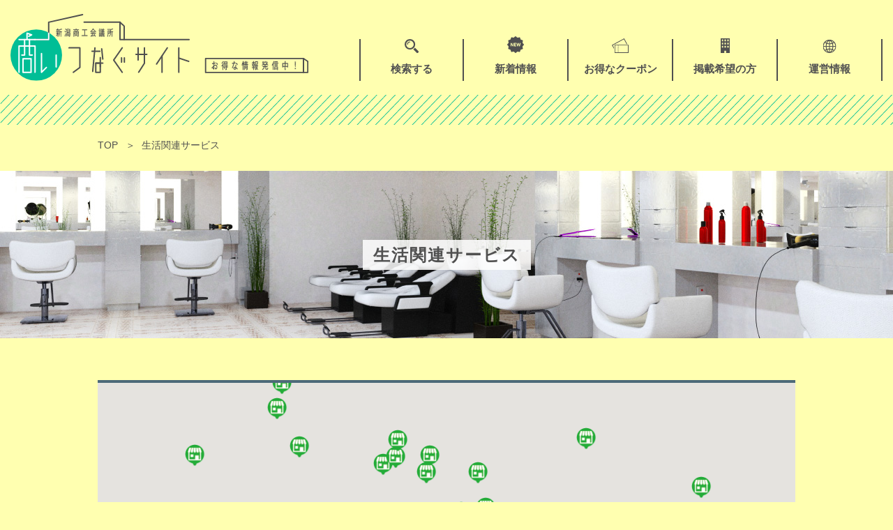

--- FILE ---
content_type: text/html; charset=UTF-8
request_url: https://tsunagu.niigata-cci.or.jp/search/?se=life
body_size: 26162
content:
<!DOCTYPE html>
<html lang="ja">
<head>


<meta charset="utf-8">
<meta name="viewport" content="width=device-width" />
<meta name="keywords" content="" />
<meta name="description" content="商いつなぐサイト 【お得な情報発信中！】 | 掲載店検索 | 「商いつなぐサイト」は、地域の人と事業者をつなぐ、新潟商工会議所のポータルサイトです。ちょっとお得なクーポ ンや、暮らしに役立つ情報をお届けします。様々な業種の事業者を地図上からも検索して探すことができます。" />



<title>掲載店検索 | 商いつなぐサイト 【お得な情報発信中！】</title>
<!-- Global site tag (gtag.js) - Google Analytics -->
<script async src="https://www.googletagmanager.com/gtag/js?id=UA-185648120-1"></script>
<script>
  window.dataLayer = window.dataLayer || [];
  function gtag(){dataLayer.push(arguments);}
  gtag('js', new Date());

  gtag('config', 'UA-185648120-1');
</script>


<link rel="icon" type="image/x-icon" href="/wp-content/themes/cci_portal/favicon.ico" />
<link rel="Shortcut Icon" type="image/x-icon" href="/wp-content/themes/cci_portal/favicon.ico" />


<meta property="og:locale" content="ja_JP">
<meta property="og:site_name" content="商いつなぐサイト 【お得な情報発信中！】">
<meta property="og:title" content="商いつなぐサイト 【お得な情報発信中！】">
<meta property="og:description" content="「商いつなぐサイト」は、地域の人と事業者をつなぐ、新潟商工会議所のポータルサイトです。ちょっとお得なクーポ ンや、暮らしに役立つ情報をお届けします。様々な業種の事業者を地図上からも検索して探すことができます。">
<meta property="og:url" content="https://tsunagu.niigata-cci.or.jp">
<meta property="og:type" content="website">
<meta property="og:image" content="/wp-content/themes/cci_portal/img/ogp_icon/ogp.jpg">
<meta name="twitter:card" content="summary_large_image">



<link href="/wp-content/themes/cci_portal/style.css?1768807112" rel="stylesheet" media="all" />


<!--[if lt IE 9]>
<link rel="stylesheet" href="/wp-content/themes/cci_portal/style.css?1768807112" type="text/css" media="all" />
<script type="text/javascript" src="/wp-content/themes/cci_portal/js/selectivizr-min.js"></script>
<script type="text/javascript" src="/wp-content/themes/cci_portal/js/respond.js"></script>
<![endif]-->


<script src="https://ajax.googleapis.com/ajax/libs/jquery/1.11.1/jquery.min.js"></script>


<link rel="stylesheet" type="text/css" href="/wp-content/themes/cci_portal/animation.css">
<link rel="stylesheet" type="text/css" href="/wp-content/themes/cci_portal/js/slick/slick-theme.css">
<link rel="stylesheet" type="text/css" href="/wp-content/themes/cci_portal/js/slick/slick.css">


<link href="https://fonts.googleapis.com/css?family=Noto+Serif+JP&display=swap" rel="stylesheet">
<link rel="stylesheet" href="https://use.fontawesome.com/releases/v5.15.1/css/all.css" integrity="sha384-vp86vTRFVJgpjF9jiIGPEEqYqlDwgyBgEF109VFjmqGmIY/Y4HV4d3Gp2irVfcrp" crossorigin="anonymous">


<!-- All In One SEO Pack 3.7.1ob_start_detected [-1,-1] -->
<script type="application/ld+json" class="aioseop-schema">{"@context":"https://schema.org","@graph":[{"@type":"Organization","@id":"/#organization","url":"/","name":"商いつなぐサイト 【お得な情報発信中！】","sameAs":[]},{"@type":"WebSite","@id":"/#website","url":"/","name":"商いつなぐサイト 【お得な情報発信中！】","publisher":{"@id":"/#organization"},"potentialAction":{"@type":"SearchAction","target":"/?s={search_term_string}","query-input":"required name=search_term_string"}},{"@type":"WebPage","@id":"/search/#webpage","url":"/search/","inLanguage":"ja","name":"掲載店検索","isPartOf":{"@id":"/#website"},"breadcrumb":{"@id":"/search/#breadcrumblist"},"datePublished":"2020-11-24T06:33:41+09:00","dateModified":"2020-11-24T08:44:23+09:00"},{"@type":"BreadcrumbList","@id":"/search/#breadcrumblist","itemListElement":[{"@type":"ListItem","position":1,"item":{"@type":"WebPage","@id":"/","url":"/","name":"商いつなぐサイト 【お得な情報発信中！】"}},{"@type":"ListItem","position":2,"item":{"@type":"WebPage","@id":"/search/","url":"/search/","name":"掲載店検索"}}]}]}</script>
<link rel="canonical" href="/search/" />
<!-- All In One SEO Pack -->
<link rel='dns-prefetch' href='//s.w.org' />
<link rel='stylesheet' id='wp-block-library-css'  href='/wp-includes/css/dist/block-library/style.min.css' type='text/css' media='all' />
<link rel="https://api.w.org/" href="/wp-json/" /><link rel="alternate" type="application/json" href="/wp-json/wp/v2/pages/144" /><link rel="EditURI" type="application/rsd+xml" title="RSD" href="/xmlrpc.php?rsd" />
<link rel="wlwmanifest" type="application/wlwmanifest+xml" href="/wp-includes/wlwmanifest.xml" /> 
<link rel='shortlink' href='/?p=144' />
<link rel="alternate" type="application/json+oembed" href="/wp-json/oembed/1.0/embed?url=https%3A%2F%2Ftsunagu.niigata-cci.or.jp%2Fsearch%2F" />
<link rel="alternate" type="text/xml+oembed" href="/wp-json/oembed/1.0/embed?url=https%3A%2F%2Ftsunagu.niigata-cci.or.jp%2Fsearch%2F&#038;format=xml" />

<meta name="google-site-verification" content="sh9x_Ig9MP9TJtWp2_dRUfbNVhUbujyBSyeS-gJ1fig" />

</head>
<body>

<div id="fb-root"></div>
<script>(function(d, s, id) {
  var js, fjs = d.getElementsByTagName(s)[0];
  if (d.getElementById(id)) return;
  js = d.createElement(s); js.id = id;
  js.async = true;
  js.src = "//connect.facebook.net/ja_JP/sdk.js#xfbml=1&version=v2.7";
  fjs.parentNode.insertBefore(js, fjs);
}(document, 'script', 'facebook-jssdk'));</script>

<div id="container">




<header class="l-header">
    <div class="wrap">
        <div class="sub">
            <a href="/"><img src="/wp-content/themes/cci_portal/img/common/logo.svg" width="427" height="" alt="新潟商工会議所 商いつなぐサイト お得な情報配信中！"></a>
        </div>
        <div class="main">
            <nav class="nav" id="js-nav">
                <ul class="nav__list">
                    <li class="nav__item">
                        <a href="/search/" class="nav__link" id="js-dropdown-toggler" aria-expanded="false" aria-controls="js-dropdown">
                            <span class="nav__text nav__text_search">検索する</span>
                        </a>
                        <div class="dropdown" id="js-dropdown">
                            <div class="dropdown__inner">
                                <ul class="dropdown__list">
                                    <li class="dropdown__item"><a href="/search/?se=food" class="dropdown__link dropdown__link_eat">飲食（食べる）</a></li>
                                    <li class="dropdown__item"><a href="/search/?se=sale" class="dropdown__link dropdown__link_buy">小売（買う）</a></li>
                                    <li class="dropdown__item"><a href="/search/?se=life" class="dropdown__link dropdown__link_life">生活関連サービス</a></li>
                                    <li class="dropdown__item"><a href="/search/?se=expertise" class="dropdown__link dropdown__link_technology">専門・技術サービス</a></li>
                                    <li class="dropdown__item"><a href="/search/?se=education" class="dropdown__link dropdown__link_education">教育・学習</a></li>
                                </ul>
                            </div>
                        </div><!-- /.dropdown -->

                    </li>
                    <li class="nav__item">
                        <a href="/news_list/" class="nav__link">
                            <span class="nav__text nav__text_news">新着情報</span>
                        </a>
                    </li>
                    <li class="nav__item">
                        <a href="/coupon/" class="nav__link">
                            <span class="nav__text nav__text_coupon">お得なクーポン</span>
                        </a>
                    </li>
                    <li class="nav__item">
                        <a href="/entry/" class="nav__link">
                            <span class="nav__text nav__text_present">掲載希望の方</span>
                        </a>
                    </li>
                    <li class="nav__item">
                        <a href="/about/" class="nav__link">
                            <span class="nav__text nav__text_management">運営情報</span>
                        </a>
                    </li>
                </ul>
            </nav>
        </div>
        <button type="button" class="c-toggler sp-only" id="js-toggler" aria-expanded="false" aria-controls="js-nav">
            <span class="c-toggler__border">
                <span class="c-toggler__border-one"></span>
                <span class="c-toggler__border-two"></span>
                <span class="c-toggler__border-three"></span>
            </span>
        </button><!-- /.c-toggler -->
    </div><!-- /.wrap -->
</header><!-- /.l-header -->
<main class="l-contents">

<div class="l-page">
    <div class="p-search">
        <div class="l-breadcrumb c-wrap1">
            <a href="/">TOP</a>
            <span>生活関連サービス</span>
        </div>
        <h1 class="l-page-title is-life">
            <span>生活関連サービス</span>
        </h1><!-- /.l-page-title -->



<form name="form1" method='GET'>

        <div class="p-search__map c-wrap1">
                    <div class="map">
                <iframe src="https://www.google.com/maps/d/embed?mid=1OO01YRIwIA2A5PNJFLPKr9YUu0EFZ4ex&ll=37.91233725922418, 139.06183269307456&z=14" width="640" height="480"></iframe>
            </div>
            <p class="btn"><a href="https://www.google.com/maps/d/u/0/viewer?mid=1OO01YRIwIA2A5PNJFLPKr9YUu0EFZ4ex&ll=37.9061009983203%2C139.05935321213377&z=12" target="_blank">GoogleMapで見る<i class="fas fa-chevron-right"></i></a></p>
        </div><!-- /.p-search__map -->

        <div class="p-search__form c-wrap1">
            <h2 class="title">
                <span class="title__main">条件を絞り込む</span>
                <span class="title__sub">複数選択できます。</span>
            </h2>
            <input type="hidden" name="se" value="life">
            <!--▼条件で絞り込み▼-->
            <ul class="conditions">                <li class="conditions__item">
                    <label class="checkbox">
                        <input type="checkbox" name="s_cat[]" class="checkbox__input" value="28">
                        <i class="checkbox__icon"></i>
                        <span class="checkbox__text">理容・美容業(4)</span>
                    </label>
                </li>                <li class="conditions__item">
                    <label class="checkbox">
                        <input type="checkbox" name="s_cat[]" class="checkbox__input" value="29">
                        <i class="checkbox__icon"></i>
                        <span class="checkbox__text">旅行業・宿泊施設・浴場(2)</span>
                    </label>
                </li>                <li class="conditions__item">
                    <label class="checkbox">
                        <input type="checkbox" name="s_cat[]" class="checkbox__input" value="30">
                        <i class="checkbox__icon"></i>
                        <span class="checkbox__text">療術業・鍼灸・整体・エステ・マッサージ(7)</span>
                    </label>
                </li>                <li class="conditions__item">
                    <label class="checkbox">
                        <input type="checkbox" name="s_cat[]" class="checkbox__input" value="31">
                        <i class="checkbox__icon"></i>
                        <span class="checkbox__text">自動車整備業(0)</span>
                    </label>
                </li>                <li class="conditions__item">
                    <label class="checkbox">
                        <input type="checkbox" name="s_cat[]" class="checkbox__input" value="32">
                        <i class="checkbox__icon"></i>
                        <span class="checkbox__text">不動産取引・賃貸・管理(5)</span>
                    </label>
                </li>                <li class="conditions__item">
                    <label class="checkbox">
                        <input type="checkbox" name="s_cat[]" class="checkbox__input" value="33">
                        <i class="checkbox__icon"></i>
                        <span class="checkbox__text">医療・福祉・介護・保健衛生・歯科(6)</span>
                    </label>
                </li>                <li class="conditions__item">
                    <label class="checkbox">
                        <input type="checkbox" name="s_cat[]" class="checkbox__input" value="34">
                        <i class="checkbox__icon"></i>
                        <span class="checkbox__text">電気・ガス・水道・インターネット(4)</span>
                    </label>
                </li>                <li class="conditions__item">
                    <label class="checkbox">
                        <input type="checkbox" name="s_cat[]" class="checkbox__input" value="35">
                        <i class="checkbox__icon"></i>
                        <span class="checkbox__text">金融・保険(1)</span>
                    </label>
                </li>                <li class="conditions__item">
                    <label class="checkbox">
                        <input type="checkbox" name="s_cat[]" class="checkbox__input" value="36">
                        <i class="checkbox__icon"></i>
                        <span class="checkbox__text">冠婚葬祭(2)</span>
                    </label>
                </li>                <li class="conditions__item">
                    <label class="checkbox">
                        <input type="checkbox" name="s_cat[]" class="checkbox__input" value="37">
                        <i class="checkbox__icon"></i>
                        <span class="checkbox__text">その他(8)</span>
                    </label>
                </li></ul>
            <a href="javascript:void(0);" class="c-btn1" onClick="document.form1.submit();">検索する</a>
            <!--▲条件で絞り込み▲-->
        </div><!-- /.p-search__form -->
</form>


        <div class="p-search__result c-wrap1">
            <div class="head">
                <h3 class="head__title"><span>検索結果 > </span><span>「すべて」</span></h3>
                <div class="head__position">（1/4ページ目）</div>
            </div>
            <ul class="shop">

	

                <li class="shop__item">
                    <a href="/shop/2964/" class="shop__link">
                        <div class="shop__image"><img src="/wp-content/uploads/2025/11/70eb42e552e4eba8142c730dfb4d1484-600x400.jpg" alt="HARU hair labo"></div>
                        <p class="shop__category">理容・美容業</p>
                        <h4 class="shop__title">HARU hair labo</h4>
                        <p class="shop__detail">新潟市中央区白山浦1丁目233‐3　ファーストピアビル1階4号室</p>
                    </a>
                                    </li>

	

                <li class="shop__item">
                    <a href="/shop/2897/" class="shop__link">
                        <div class="shop__image"><img src="/wp-content/uploads/2025/09/b791dad68acbbe74df61e0aae3aaf8d4-600x400.jpg" alt="イワサキ美容室"></div>
                        <p class="shop__category">理容・美容業</p>
                        <h4 class="shop__title">イワサキ美容室</h4>
                        <p class="shop__detail">新潟市中央区女池3丁目20-16</p>
                    </a>
                                    </li>

	

                <li class="shop__item">
                    <a href="/shop/2886/" class="shop__link">
                        <div class="shop__image"><img src="/wp-content/uploads/2025/08/a056758fb6d351dbba5cc4a8adabb807-600x400.jpg" alt="株式会社T.tanabe不動産"></div>
                        <p class="shop__category">不動産取引・賃貸・管理</p>
                        <h4 class="shop__title">株式会社T.tanabe不動産</h4>
                        <p class="shop__detail">新潟市東区江南3-1-9</p>
                    </a>
                                    </li>

	

                <li class="shop__item">
                    <a href="/shop/2857/" class="shop__link">
                        <div class="shop__image"><img src="/wp-content/uploads/2025/07/db5a3d2cadb7c95eb83372062e585cb7-600x400.jpg" alt="障がい者の職場定着を支える｜新潟市の清水産業医事務所"></div>
                        <p class="shop__category">医療・福祉・介護・保健衛生・歯科</p>
                        <h4 class="shop__title">障がい者の職場定着を支える｜新潟市の清水産業医事務所</h4>
                        <p class="shop__detail">新潟市中央区東大通2-1-4 3F BIZcomfort新潟 C35</p>
                    </a>
                                    </li>

	

                <li class="shop__item">
                    <a href="/shop/2759/" class="shop__link">
                        <div class="shop__image"><img src="/wp-content/uploads/2025/03/1-600x400.png" alt="soi（ソア）"></div>
                        <p class="shop__category">理容・美容業</p>
                        <h4 class="shop__title">soi（ソア）</h4>
                        <p class="shop__detail">新潟市中央区関屋大川前１丁目９－３シェブランⅡ１F</p>
                    </a>
                                    </li>

	

                <li class="shop__item">
                    <a href="/shop/2679/" class="shop__link">
                        <div class="shop__image"><img src="/wp-content/uploads/2025/02/3-600x400.png" alt="ＡＢＣカイロプラクティック整体院"></div>
                        <p class="shop__category">療術業・鍼灸・整体・エステ・マッサージ</p>
                        <h4 class="shop__title">ＡＢＣカイロプラクティック整体院</h4>
                        <p class="shop__detail">新潟市中央区京王２－１６－１１／ハイツ京王桜C</p>
                    </a>
                                    </li>

	

                <li class="shop__item">
                    <a href="/shop/2657/" class="shop__link">
                        <div class="shop__image"><img src="/wp-content/uploads/2025/02/9308000afe0d6a350d7c1ec135477870-600x400.jpg" alt="日本リージャス株式会社"></div>
                        <p class="shop__category">不動産取引・賃貸・管理</p>
                        <h4 class="shop__title">日本リージャス株式会社</h4>
                        <p class="shop__detail">新潟県新潟市中央区東大通2-4-10</p>
                    </a>
                                    </li>

	

                <li class="shop__item">
                    <a href="/shop/2641/" class="shop__link">
                        <div class="shop__image"><img src="/wp-content/uploads/2025/02/IMG_6745-2-600x400.jpg" alt="AKALA"></div>
                        <p class="shop__category">療術業・鍼灸・整体・エステ・マッサージ</p>
                        <h4 class="shop__title">AKALA</h4>
                        <p class="shop__detail">新潟市中央区米山3-13-15カヤスミトピア211号</p>
                    </a>
                                    </li>

	

                <li class="shop__item">
                    <a href="/shop/2502/" class="shop__link">
                        <div class="shop__image"><img src="/wp-content/uploads/2024/10/IMG_34652-600x400.jpg" alt="【産業医/新潟】合同会社ＭＤＳＪ【精神科/心療内科】"></div>
                        <p class="shop__category">医療・福祉・介護・保健衛生・歯科</p>
                        <h4 class="shop__title">【産業医/新潟】合同会社ＭＤＳＪ【精神科/心療内科】</h4>
                        <p class="shop__detail">新潟市中央区南出来島1丁目14-5</p>
                    </a>
                                    </li>

	

                <li class="shop__item">
                    <a href="/shop/2473/" class="shop__link">
                        <div class="shop__image"><img src="/wp-content/uploads/2024/09/0b043409b6bab686f47e6d138833a6ad-600x400.jpg" alt="三和商事株式会社"></div>
                        <p class="shop__category">不動産取引・賃貸・管理</p>
                        <h4 class="shop__title">三和商事株式会社</h4>
                        <p class="shop__detail">新潟市中央区花園2-1-16</p>
                    </a>
                                    </li>

	

                <li class="shop__item">
                    <a href="/shop/2351/" class="shop__link">
                        <div class="shop__image"><img src="/wp-content/uploads/2024/03/cf05dee52a71ef3ccef014de0f2eb328-1-600x400.jpg" alt="結婚相談所 ハピマリ新潟"></div>
                        <p class="shop__category">冠婚葬祭</p>
                        <h4 class="shop__title">結婚相談所 ハピマリ新潟</h4>
                        <p class="shop__detail">新潟市西蒲区巻乙284</p>
                    </a>
                                    </li>

	

                <li class="shop__item">
                    <a href="/shop/2346/" class="shop__link">
                        <div class="shop__image"><img src="/wp-content/uploads/2024/03/f98795f53b6dadd5d5ee6d3d635332ce-600x400.jpg" alt="ナシレラスター"></div>
                        <p class="shop__category">旅行業・宿泊施設・浴場</p>
                        <h4 class="shop__title">ナシレラスター</h4>
                        <p class="shop__detail">　</p>
                    </a>
                                    </li>

	
<style>
.shop__item iframe{ width: 100%;  height: 220px; margin-top: 15px; }

</style>

	

            </ul>
            
            <ul class="c-pagination"><li class='is-active'>1</li><li><a href='/search/?paged=2&se=life' >2</a></li><li><a href='/search/?paged=3&se=life' >3</a></li><li><a href='/search/?paged=4&se=life' >4</a></li></ul>        </div><!-- /.p-search__result -->


    </div><!-- /.p-search -->
</div><!-- /.l-page -->


</main><!-- /.l-contents -->

<footer class="l-footer">
    <div class="head">
        <div class="head__inner">
            <a href="/" class="logo"><img src="/wp-content/themes/cci_portal/img/common/logo_white.svg" width="427" height="" alt="新潟商工会議所 商いつなぐサイト お得な情報配信中！"></a>
            <div class="sitemap">
                <div class="sitemap__col sitemap__col_1">
                    <a href="/search/" class="sitemap__link">検索する</a>
                    <ul class="sitemap__list-2col">
                        <li><a href="/search/?se=food">・飲食（食べる）</a></li>
                        <li><a href="/search/?se=sale">・小売（買う）</a></li>
                        <li><a href="/search/?se=life">・生活関連サービス</a></li>
                        <li><a href="/search/?se=expertise">・専門・技術サービス</a></li>
                        <li><a href="/search/?se=education">・教育・学習</a></li>
                    </ul>
                </div><!-- /.sitemap__col -->
                <div class="sitemap__col">
                    <a href="/news_list/" class="sitemap__link">新着情報</a>
                    <a href="/coupon/" class="sitemap__link">お得なクーポン</a>
                    <!-- <a href="/present/" class="sitemap__link">プレゼント企画</a> -->
                </div><!-- /.sitemap__col -->
                <div class="sitemap__col">
                    <span class="sitemap__link">運営情報</span>
                    <ul class="sitemap__list">
                        <li><a href="/about/">・このサイトについて</a></li>
                        <li><a href="/entry/">・掲載希望の方</a></li>
                    </ul>
                </div><!-- /.sitemap__col -->
                <div class="sitemap__col">
                    <a href="/contact/" class="sitemap__link">お問い合わせ</a>
                </div><!-- /.sitemap__col -->
            </div><!-- /.sitemap -->
        </div>
    </div><!-- /.head -->
    <div class="foot">
        <div class="foot__inner">
            <ul class="link">
                <li><a href="https://www.niigata-cci.or.jp/" target="_blank">▶ 新潟商工会議所</a></li>
                <li><a href="https://www.niigata-cci.or.jp/privacy-policy/" target="_blank">▶ プライバシーポリシー</a></li>
            </ul>
        </div>
    </div>
</footer><!-- /.l-footer -->
</div><!-- /#container -->
<script src="https://ajax.googleapis.com/ajax/libs/jquery/1.11.1/jquery.min.js"></script>
<script src="/wp-content/themes/cci_portal/js/ofi.min.js"></script>
<script src="/wp-content/themes/cci_portal/js/slick/slick.min.js"></script>
<script src="/wp-content/themes/cci_portal/js/swiper.min.js"></script>
<script src="https://cdn.jsdelivr.net/npm/intersection-observer@0.9.0/intersection-observer.js"></script>
<script src="/wp-content/themes/cci_portal/js/function.js"></script>
<script type='text/javascript' src='/wp-includes/js/wp-embed.min.js' id='wp-embed-js'></script>
</body>
</html>


--- FILE ---
content_type: text/html; charset=utf-8
request_url: https://www.google.com/maps/d/embed?mid=1OO01YRIwIA2A5PNJFLPKr9YUu0EFZ4ex&ll=37.91233725922418,%20139.06183269307456&z=14
body_size: 28414
content:
<!DOCTYPE html><html itemscope itemtype="http://schema.org/WebSite"><head><script nonce="2zdwTH62mPSC83nXOAbBlA">window['ppConfig'] = {productName: '06194a8f37177242d55a18e38c5a91c6', deleteIsEnforced:  false , sealIsEnforced:  false , heartbeatRate:  0.5 , periodicReportingRateMillis:  60000.0 , disableAllReporting:  false };(function(){'use strict';function k(a){var b=0;return function(){return b<a.length?{done:!1,value:a[b++]}:{done:!0}}}function l(a){var b=typeof Symbol!="undefined"&&Symbol.iterator&&a[Symbol.iterator];if(b)return b.call(a);if(typeof a.length=="number")return{next:k(a)};throw Error(String(a)+" is not an iterable or ArrayLike");}var m=typeof Object.defineProperties=="function"?Object.defineProperty:function(a,b,c){if(a==Array.prototype||a==Object.prototype)return a;a[b]=c.value;return a};
function n(a){a=["object"==typeof globalThis&&globalThis,a,"object"==typeof window&&window,"object"==typeof self&&self,"object"==typeof global&&global];for(var b=0;b<a.length;++b){var c=a[b];if(c&&c.Math==Math)return c}throw Error("Cannot find global object");}var p=n(this);function q(a,b){if(b)a:{var c=p;a=a.split(".");for(var d=0;d<a.length-1;d++){var e=a[d];if(!(e in c))break a;c=c[e]}a=a[a.length-1];d=c[a];b=b(d);b!=d&&b!=null&&m(c,a,{configurable:!0,writable:!0,value:b})}}
q("Object.is",function(a){return a?a:function(b,c){return b===c?b!==0||1/b===1/c:b!==b&&c!==c}});q("Array.prototype.includes",function(a){return a?a:function(b,c){var d=this;d instanceof String&&(d=String(d));var e=d.length;c=c||0;for(c<0&&(c=Math.max(c+e,0));c<e;c++){var f=d[c];if(f===b||Object.is(f,b))return!0}return!1}});
q("String.prototype.includes",function(a){return a?a:function(b,c){if(this==null)throw new TypeError("The 'this' value for String.prototype.includes must not be null or undefined");if(b instanceof RegExp)throw new TypeError("First argument to String.prototype.includes must not be a regular expression");return this.indexOf(b,c||0)!==-1}});function r(a,b,c){a("https://csp.withgoogle.com/csp/proto/"+encodeURIComponent(b),JSON.stringify(c))}function t(){var a;if((a=window.ppConfig)==null?0:a.disableAllReporting)return function(){};var b,c,d,e;return(e=(b=window)==null?void 0:(c=b.navigator)==null?void 0:(d=c.sendBeacon)==null?void 0:d.bind(navigator))!=null?e:u}function u(a,b){var c=new XMLHttpRequest;c.open("POST",a);c.send(b)}
function v(){var a=(w=Object.prototype)==null?void 0:w.__lookupGetter__("__proto__"),b=x,c=y;return function(){var d=a.call(this),e,f,g,h;r(c,b,{type:"ACCESS_GET",origin:(f=window.location.origin)!=null?f:"unknown",report:{className:(g=d==null?void 0:(e=d.constructor)==null?void 0:e.name)!=null?g:"unknown",stackTrace:(h=Error().stack)!=null?h:"unknown"}});return d}}
function z(){var a=(A=Object.prototype)==null?void 0:A.__lookupSetter__("__proto__"),b=x,c=y;return function(d){d=a.call(this,d);var e,f,g,h;r(c,b,{type:"ACCESS_SET",origin:(f=window.location.origin)!=null?f:"unknown",report:{className:(g=d==null?void 0:(e=d.constructor)==null?void 0:e.name)!=null?g:"unknown",stackTrace:(h=Error().stack)!=null?h:"unknown"}});return d}}function B(a,b){C(a.productName,b);setInterval(function(){C(a.productName,b)},a.periodicReportingRateMillis)}
var D="constructor __defineGetter__ __defineSetter__ hasOwnProperty __lookupGetter__ __lookupSetter__ isPrototypeOf propertyIsEnumerable toString valueOf __proto__ toLocaleString x_ngfn_x".split(" "),E=D.concat,F=navigator.userAgent.match(/Firefox\/([0-9]+)\./),G=(!F||F.length<2?0:Number(F[1])<75)?["toSource"]:[],H;if(G instanceof Array)H=G;else{for(var I=l(G),J,K=[];!(J=I.next()).done;)K.push(J.value);H=K}var L=E.call(D,H),M=[];
function C(a,b){for(var c=[],d=l(Object.getOwnPropertyNames(Object.prototype)),e=d.next();!e.done;e=d.next())e=e.value,L.includes(e)||M.includes(e)||c.push(e);e=Object.prototype;d=[];for(var f=0;f<c.length;f++){var g=c[f];d[f]={name:g,descriptor:Object.getOwnPropertyDescriptor(Object.prototype,g),type:typeof e[g]}}if(d.length!==0){c=l(d);for(e=c.next();!e.done;e=c.next())M.push(e.value.name);var h;r(b,a,{type:"SEAL",origin:(h=window.location.origin)!=null?h:"unknown",report:{blockers:d}})}};var N=Math.random(),O=t(),P=window.ppConfig;P&&(P.disableAllReporting||P.deleteIsEnforced&&P.sealIsEnforced||N<P.heartbeatRate&&r(O,P.productName,{origin:window.location.origin,type:"HEARTBEAT"}));var y=t(),Q=window.ppConfig;if(Q)if(Q.deleteIsEnforced)delete Object.prototype.__proto__;else if(!Q.disableAllReporting){var x=Q.productName;try{var w,A;Object.defineProperty(Object.prototype,"__proto__",{enumerable:!1,get:v(),set:z()})}catch(a){}}
(function(){var a=t(),b=window.ppConfig;b&&(b.sealIsEnforced?Object.seal(Object.prototype):b.disableAllReporting||(document.readyState!=="loading"?B(b,a):document.addEventListener("DOMContentLoaded",function(){B(b,a)})))})();}).call(this);
</script><title itemprop="name">生活関連サービス - Google My Maps</title><meta name="robots" content="noindex,nofollow"/><meta http-equiv="X-UA-Compatible" content="IE=edge,chrome=1"><meta name="viewport" content="initial-scale=1.0,minimum-scale=1.0,maximum-scale=1.0,user-scalable=0,width=device-width"/><meta name="description" itemprop="description" content="生活関連サービス"/><meta itemprop="url" content="https://www.google.com/maps/d/viewer?mid=1OO01YRIwIA2A5PNJFLPKr9YUu0EFZ4ex"/><meta itemprop="image" content="https://www.google.com/maps/d/thumbnail?mid=1OO01YRIwIA2A5PNJFLPKr9YUu0EFZ4ex"/><meta property="og:type" content="website"/><meta property="og:title" content="生活関連サービス - Google My Maps"/><meta property="og:description" content="生活関連サービス"/><meta property="og:url" content="https://www.google.com/maps/d/viewer?mid=1OO01YRIwIA2A5PNJFLPKr9YUu0EFZ4ex"/><meta property="og:image" content="https://www.google.com/maps/d/thumbnail?mid=1OO01YRIwIA2A5PNJFLPKr9YUu0EFZ4ex"/><meta property="og:site_name" content="Google My Maps"/><meta name="twitter:card" content="summary_large_image"/><meta name="twitter:title" content="生活関連サービス - Google My Maps"/><meta name="twitter:description" content="生活関連サービス"/><meta name="twitter:image:src" content="https://www.google.com/maps/d/thumbnail?mid=1OO01YRIwIA2A5PNJFLPKr9YUu0EFZ4ex"/><link rel="stylesheet" id="gmeviewer-styles" href="https://www.gstatic.com/mapspro/_/ss/k=mapspro.gmeviewer.ZPef100W6CI.L.W.O/am=AAAE/d=0/rs=ABjfnFU-qGe8BTkBR_LzMLwzNczeEtSkkw" nonce="YB_xA_DAp8RpJs51x6myYw"><link rel="stylesheet" href="https://fonts.googleapis.com/css?family=Roboto:300,400,500,700" nonce="YB_xA_DAp8RpJs51x6myYw"><link rel="shortcut icon" href="//www.gstatic.com/mapspro/images/favicon-001.ico"><link rel="canonical" href="https://www.google.com/mymaps/viewer?mid=1OO01YRIwIA2A5PNJFLPKr9YUu0EFZ4ex&amp;hl=en_US"></head><body jscontroller="O1VPAb" jsaction="click:cOuCgd;"><div class="c4YZDc HzV7m-b7CEbf SfQLQb-dIxMhd-bN97Pc-b3rLgd"><div class="jQhVs-haAclf"><div class="jQhVs-uMX1Ee-My5Dr-purZT-uDEFge"><div class="jQhVs-uMX1Ee-My5Dr-purZT-uDEFge-bN97Pc"><div class="jQhVs-uMX1Ee-My5Dr-purZT-uDEFge-Bz112c"></div><div class="jQhVs-uMX1Ee-My5Dr-purZT-uDEFge-fmcmS-haAclf"><div class="jQhVs-uMX1Ee-My5Dr-purZT-uDEFge-fmcmS">Open full screen to view more</div></div></div></div></div><div class="i4ewOd-haAclf"><div class="i4ewOd-UzWXSb" id="map-canvas"></div></div><div class="X3SwIb-haAclf NBDE7b-oxvKad"><div class="X3SwIb-i8xkGf"></div></div><div class="Te60Vd-ZMv3u dIxMhd-bN97Pc-b3rLgd"><div class="dIxMhd-bN97Pc-Tswv1b-Bz112c"></div><div class="dIxMhd-bN97Pc-b3rLgd-fmcmS">This map was created by a user. <a href="//support.google.com/mymaps/answer/3024454?hl=en&amp;amp;ref_topic=3188329" target="_blank">Learn how to create your own.</a></div><div class="dIxMhd-bN97Pc-b3rLgd-TvD9Pc" title="Close"></div></div><script nonce="2zdwTH62mPSC83nXOAbBlA">
  function _DumpException(e) {
    if (window.console) {
      window.console.error(e.stack);
    }
  }
  var _pageData = "[[1,null,null,null,null,null,null,null,null,null,\"at\",\"\",\"\",1769021391527,\"\",\"en_US\",false,[],\"https://www.google.com/maps/d/viewer?mid\\u003d1OO01YRIwIA2A5PNJFLPKr9YUu0EFZ4ex\",\"https://www.google.com/maps/d/embed?mid\\u003d1OO01YRIwIA2A5PNJFLPKr9YUu0EFZ4ex\\u0026ehbc\\u003d2E312F\",\"https://www.google.com/maps/d/edit?mid\\u003d1OO01YRIwIA2A5PNJFLPKr9YUu0EFZ4ex\",\"https://www.google.com/maps/d/thumbnail?mid\\u003d1OO01YRIwIA2A5PNJFLPKr9YUu0EFZ4ex\",null,null,true,\"https://www.google.com/maps/d/print?mid\\u003d1OO01YRIwIA2A5PNJFLPKr9YUu0EFZ4ex\",\"https://www.google.com/maps/d/pdf?mid\\u003d1OO01YRIwIA2A5PNJFLPKr9YUu0EFZ4ex\",\"https://www.google.com/maps/d/viewer?mid\\u003d1OO01YRIwIA2A5PNJFLPKr9YUu0EFZ4ex\",null,false,\"/maps/d\",\"maps/sharing\",\"//www.google.com/intl/en_US/help/terms_maps.html\",true,\"https://docs.google.com/picker\",null,false,null,[[[\"//www.gstatic.com/mapspro/images/google-my-maps-logo-regular-001.png\",143,25],[\"//www.gstatic.com/mapspro/images/google-my-maps-logo-regular-2x-001.png\",286,50]],[[\"//www.gstatic.com/mapspro/images/google-my-maps-logo-small-001.png\",113,20],[\"//www.gstatic.com/mapspro/images/google-my-maps-logo-small-2x-001.png\",226,40]]],1,\"https://www.gstatic.com/mapspro/_/js/k\\u003dmapspro.gmeviewer.en_US.knJKv4m5-eY.O/am\\u003dAAAE/d\\u003d0/rs\\u003dABjfnFWJ7eYXBrZ1WlLyBY6MwF9-imcrgg/m\\u003dgmeviewer_base\",null,null,true,null,\"US\",null,null,null,null,null,null,true],[\"mf.map\",\"1OO01YRIwIA2A5PNJFLPKr9YUu0EFZ4ex\",\"生活関連サービス\",null,[138.8806873,37.9533575,139.1531563,37.7609124],[138.8806873,37.9533575,139.1531563,37.7609124],[[null,\"MvNI2aOb8RA\",\"生活関連サービス\",\"\",[[[\"[data-uri]\"],null,1,1,[[null,[37.9296181,139.0503651]],\"0\",null,\"MvNI2aOb8RA\",[37.9296181,139.0503651],[0,0],\"3477B075E7B61023\"],[[\"理容みなと\"]]],[[\"[data-uri]\"],null,1,1,[[null,[37.896668,139.076806]],\"0\",null,\"MvNI2aOb8RA\",[37.896668,139.076806],[0,0],\"3477CE62A25B1C69\"],[[\"癒しの総合空間 森の家。\"]]],[[\"[data-uri]\"],null,1,1,[[null,[37.9017994,139.1255697]],\"0\",null,\"MvNI2aOb8RA\",[37.9017994,139.1255697],[0,0],\"3477F68FA10DE732\"],[[\"（有）ロジステック\"]]],[[\"[data-uri]\"],null,1,1,[[null,[37.9234749,139.0415593]],\"0\",null,\"MvNI2aOb8RA\",[37.9234749,139.0415593],[0,0],\"3487CD59EA7AF0A4\"],[[\"ラ・プリエール\"]]],[[\"[data-uri]\"],null,1,1,[[null,[37.9247656,139.0926801]],\"0\",null,\"MvNI2aOb8RA\",[37.9247656,139.0926801],[0,0],\"3487D276D8F3FCC7\"],[[\"柳都トラベル\"]]],[[\"[data-uri]\"],null,1,1,[[null,[37.931393,139.1009024]],\"0\",null,\"MvNI2aOb8RA\",[37.931393,139.1009024],[0,0],\"3497296C3E786380\"],[[\"保険クリニック 原信マーケットシティ河渡店\"]]],[[\"[data-uri]\"],null,1,1,[[null,[37.8856778,139.1004199]],\"0\",null,\"MvNI2aOb8RA\",[37.8856778,139.1004199],[0,0],\"349ADE02FD5080C1\"],[[\"（株）カネシン\"]]],[[\"[data-uri]\"],null,1,1,[[null,[37.890252800000006,139.0025821]],\"0\",null,\"MvNI2aOb8RA\",[37.8902528,139.0025821],[0,0],\"34A07E3D5C10C80F\"],[[\"ホリスティック平野\"]]],[[\"[data-uri]\"],null,1,1,[[null,[37.8958347,139.0581512]],\"0\",null,\"MvNI2aOb8RA\",[37.8958347,139.0581512],[0,0],\"34AAEF0E143FB6B2\"],[[\"フォトリエ山岡\"]]],[[\"[data-uri]\"],null,1,1,[[null,[37.8979649,139.0660924]],\"0\",null,\"MvNI2aOb8RA\",[37.8979649,139.0660924],[0,0],\"35701AC28A9B8D50\"],[[\"こばやし内科クリニック\"]]],[[\"[data-uri]\"],null,1,1,[[null,[37.9533575,139.1531563]],\"0\",null,\"MvNI2aOb8RA\",[37.9533575,139.1531563],[0,0],\"36904F1C4A26E8B6\"],[[\"株式会社ハマ不動産\"]]],[[\"[data-uri]\"],null,1,1,[[null,[37.8650714,138.9859414]],\"0\",null,\"MvNI2aOb8RA\",[37.8650714,138.9859414],[0,0],\"36C8EF5BA505A78C\"],[[\"岡谷酸素株式会社　新潟営業所\"]]],[[\"[data-uri]\"],null,1,1,[[null,[37.9026797,139.0534656]],\"0\",null,\"MvNI2aOb8RA\",[37.9026797,139.0534656],[0,0],\"38026B64F4CB241D\"],[[\"整体しん楽\"]]],[[\"[data-uri]\"],null,1,1,[[null,[37.8906259,139.0361572]],\"0\",null,\"MvNI2aOb8RA\",[37.8906259,139.0361572],[0,0],\"38D62ADFA6055523\"],[[\"株式会社エイト\"]]],[[\"[data-uri]\"],null,1,1,[[null,[37.9181481,139.0789912]],\"0\",null,\"MvNI2aOb8RA\",[37.9181481,139.0789912],[0,0],\"38FF519B45E2650A\"],[[\"メニーライフ\"]]],[[\"[data-uri]\"],null,1,1,[[null,[37.9156365,139.054081]],\"0\",null,\"MvNI2aOb8RA\",[37.9156365,139.054081],[0,0],\"3918373EE4E5503F\"],[[\"新潟・市民映画館シネ・ウインド\"]]],[[\"[data-uri]\"],null,1,1,[[null,[37.8614329,139.1179289]],\"0\",null,\"MvNI2aOb8RA\",[37.8614329,139.1179289],[0,0],\"3A00E6B14AF1F697\"],[[\"おそうじ革命 新潟中央区南店\"]]],[[\"[data-uri]\"],null,1,1,[[null,[37.9094941,139.0601104]],\"0\",null,\"MvNI2aOb8RA\",[37.9094941,139.0601104],[0,0],\"3CB2DE4732FEA428\"],[[\"グローリー株式会社新潟営業所\"]]],[[\"[data-uri]\"],null,1,1,[[null,[37.9210787,139.0409585]],\"0\",null,\"MvNI2aOb8RA\",[37.9210787,139.0409585],[0,0],\"3FF00965F69CF5EC\"],[[\"開運鍼灸RIRI\"]]],[[\"[data-uri]\"],null,1,1,[[null,[37.9173022,139.0437382]],\"0\",null,\"MvNI2aOb8RA\",[37.9173022,139.0437382],[0,0],\"42535FBF57073D39\"],[[\"整顔バディ\"]]],[[\"[data-uri]\"],null,1,1,[[null,[37.9113694,139.0666174]],\"0\",null,\"MvNI2aOb8RA\",[37.9113694,139.0666174],[0,0],\"43BC74E6BA5A79C0\"],[[\"ディーキャリア新潟オフィス\"]]],[[\"[data-uri]\"],null,1,1,[[null,[37.9109335,139.0636733]],\"0\",null,\"MvNI2aOb8RA\",[37.9109335,139.0636733],[0,0],\"453A1FF95486E260\"],[[\"Well-beプラーカ鍼灸室\"]]],[[\"[data-uri]\"],null,1,1,[[null,[37.9022543,139.0567811]],\"0\",null,\"MvNI2aOb8RA\",[37.9022543,139.0567811],[0,0],\"45D8C32CFC053378\"],[[\"トータルボディーケアサロンRAVI（ラヴィ―）\"]]],[[\"[data-uri]\"],null,1,1,[[null,[37.8927302,139.0907911]],\"0\",null,\"MvNI2aOb8RA\",[37.8927302,139.0907911],[0,0],\"469C15D332F49DB4\"],[[\"レンタルでんき\"]]],[[\"[data-uri]\"],null,1,1,[[null,[37.8669215,139.108901]],\"0\",null,\"MvNI2aOb8RA\",[37.8669215,139.108901],[0,0],\"48CDC9588040327B\"],[[\"WEBジャンクション効果\"]]],[[\"[data-uri]\"],null,1,1,[[null,[37.9163368,139.0555706]],\"0\",null,\"MvNI2aOb8RA\",[37.9163368,139.0555706],[0,0],\"49BBA60135BCF956\"],[[\"レーザースキンクリニック新潟院\\n\"]]],[[\"[data-uri]\"],null,1,1,[[null,[37.9179529,139.0558298]],\"0\",null,\"MvNI2aOb8RA\",[37.9179529,139.0558298],[0,0],\"4B4C1FE3C41C379F\"],[[\"日本航空新潟支店㈱\"]]],[[\"[data-uri]\"],null,1,1,[[null,[37.7609124,138.8806873]],\"0\",null,\"MvNI2aOb8RA\",[37.7609124,138.8806873],[0,0],\"4C62327BEDD10B7F\"],[[\"結婚相談所 ハピマリ新潟\"]]],[[\"[data-uri]\"],null,1,1,[[null,[37.9148227,139.0657367]],\"0\",null,\"MvNI2aOb8RA\",[37.9148227,139.0657367],[0,0],\"5015DCFF1AC31FE6\"],[[\"三和商事株式会社\"]]],[[\"[data-uri]\"],null,1,1,[[null,[37.89535559999999,139.0275743]],\"0\",null,\"MvNI2aOb8RA\",[37.89535559999999,139.0275743],[0,0],\"50EDF9011537355E\"],[[\"合同会社　ＭＤＳＪ\"]]],[[\"[data-uri]\"],null,1,1,[[null,[37.907311,139.0618766]],\"0\",null,\"MvNI2aOb8RA\",[37.907311,139.0618766],[0,0],\"52ED2644D31B0FBD\"],[[\"AKALA\"]]],[[\"[data-uri]\"],null,1,1,[[null,[37.9164346,139.0597493]],\"0\",null,\"MvNI2aOb8RA\",[37.9164346,139.0597493],[0,0],\"530AF0C4DC2FC66A\"],[[\"日本リージャス　株式会社\"]]],[[\"[data-uri]\"],null,1,1,[[null,[37.8951261,139.0784964]],\"0\",null,\"MvNI2aOb8RA\",[37.8951261,139.0784964],[0,0],\"5339F2FDBEDAD78A\"],[[\"ＡＢＣカイロプラクティック整体院\"]]],[[\"[data-uri]\"],null,1,1,[[null,[37.9148413,139.0593295]],\"0\",null,\"MvNI2aOb8RA\",[37.9148413,139.0593295],[0,0],\"561F149D95A39584\"],[[\"清水産業医事務所\"]]],[[\"[data-uri]\"],null,1,1,[[null,[37.9036626,139.0803538]],\"0\",null,\"MvNI2aOb8RA\",[37.9036626,139.0803538],[0,0],\"56AF38EBC815FDA1\"],[[\"株式会社T.tanabe不動産\"]]],[[\"[data-uri]\"],null,1,1,[[null,[37.8965881,139.04360480000003]],\"0\",null,\"MvNI2aOb8RA\",[37.8965881,139.0436048],[0,0],\"576822AE5FA03FDE\"],[[\"イワサキ美容室\"]]],[[\"[data-uri]\"],null,1,1,[[null,[37.9165278,139.0308355]],\"0\",null,\"MvNI2aOb8RA\",[37.9165278,139.0308355],[0,0],\"58AA430BDC86B694\"],[[\"HARU hair labo\"]]],[[\"[data-uri]\"],null,1,1,[[null,[37.9030685,139.0156947]],\"0\",null,\"MvNI2aOb8RA\",[37.9030685,139.0156947],[0,0],\"592342B662C2E0D1\"],[[\"soi（ソア）\"]]],[[\"[data-uri]\"],null,1,1,[[null,[37.9134155,139.0931388]],\"0\",null,\"MvNI2aOb8RA\",[37.9134155,139.0931388],[0,0],\"59D2FC089658841D\"],[[\"nailcafe\u0027nana\"]]]],null,null,true,null,null,null,null,[[\"MvNI2aOb8RA\",1,null,null,null,\"https://www.google.com/maps/d/kml?mid\\u003d1OO01YRIwIA2A5PNJFLPKr9YUu0EFZ4ex\\u0026resourcekey\\u0026lid\\u003dMvNI2aOb8RA\",null,null,null,null,null,2,null,[[[\"3477B075E7B61023\",[[[37.9296181,139.0503651]]],null,null,0,[[\"名前\",[\"理容みなと\"],1],[\"説明\",[\"女性理容師として店舗を切り盛りしており、お客様には男性・女性関係なくいらっしゃっていただいてます。\\n着付けも行っています。是非、お電話ください。\\n\\nhttps://tsunagu.niigata-cci.or.jp/shop/139/\"],1]],null,0],[\"3477CE62A25B1C69\",[[[37.896668,139.076806]]],null,null,1,[[\"名前\",[\"癒しの総合空間 森の家。\"],1],[\"説明\",[\"腰痛・頭痛・生理痛・冷え性や自律神経の乱れからくる不調など、お悩みの方はぜひご相談ください。健康的な毎日を送れるように根本改善をお手伝いいたします！\\n\\nhttps://tsunagu.niigata-cci.or.jp/shop/221/\"],1],null,null,[null,\"ChIJWXfzY2vJ9F8R_VuggQGqg-A\",false]],null,1],[\"3477F68FA10DE732\",[[[37.9017994,139.1255697]]],null,null,1,[[\"名前\",[\"（有）ロジステック\"],1],[\"説明\",[\"弊社は包装資材・包装機械を扱っております。昨今の資材価格値上げで、お客様に何か喜んでもらえるサービスを、という想いで新潟県民電力の元、皆様の電気料金削減のご提案をしております。\\n\\nhttps://tsunagu.niigata-cci.or.jp/shop/237/\\n\"],1],null,null,[null,\"ChIJGVcLmPHL9F8Rm9BFFS5H_Cs\",false]],null,2],[\"3487CD59EA7AF0A4\",[[[37.9234749,139.0415593]]],null,null,1,[[\"名前\",[\"ラ・プリエール\"],1],[\"説明\",[\"10名以下の小さなご葬儀を提供しています。\\n遺品整理、相続手続きなどエンディングに関することならどんなことでも対応しております。\\n\\n https://tsunagu.niigata-cci.or.jp/shop/206/\\n\"],1]],null,3],[\"3487D276D8F3FCC7\",[[[37.9247656,139.0926801]]],null,null,1,[[\"名前\",[\"柳都トラベル\"],1],[\"説明\",[\"東区役所地下1階の旅行代理店です。新潟県内外のおすすめ温泉宿、ＴＤＲ、ＵＳＪへの旅はお任せください！お気軽にご来店下さい！\\n\\nhttps://tsunagu.niigata-cci.or.jp/shop/258/\\n\"],1]],null,4],[\"3497296C3E786380\",[[[37.931393,139.1009024]]],null,null,1,[[\"名前\",[\"保険クリニック 原信マーケットシティ河渡店\"],1],[\"説明\",[\"保険クリニックでは、独自のシステムを使って複数保険会社の商品からお客さまのご要望に沿った商品を客観的に導き出すことができます。また、1枚で複数の商品を比較できるシートをお作りできるなど、保険クリニック独自のサービスをご提供しています。\\n\\nhttps://tsunagu.niigata-cci.or.jp/shop/262/\"],1],null,null,[null,\"ChIJa9R4N0XK9F8R4V-dEeqHzwo\",false]],null,5],[\"349ADE02FD5080C1\",[[[37.8856778,139.1004199]]],null,null,1,[[\"名前\",[\"（株）カネシン\"],1],[\"説明\",[\"「新潟市で害虫駆除といえば」でおなじみのカネシンです！シロアリはもちろん、ネズミやコウモリ退治もやっています！お家のお困りごと、何でもご相談ください！\\n\\nhttps://tsunagu.niigata-cci.or.jp/shop/299/\"],1],null,null,[null,\"ChIJ7-ZNc8LO9F8RzXnXwdGmyLI\",false]],null,6],[\"34A07E3D5C10C80F\",[[[37.8902528,139.0025821]]],null,null,1,[[\"名前\",[\"ホリスティック平野\"],1],[\"説明\",[\"ホリスティック平野では1時間に1組ゆったり空間で整体・回路・フェイスケアを用いて体のリラックス、リフレッシュを目的としお客様のお体と相談しながら、元気と笑顔の応援をさせていただく活動をしています。\\n\\nhttps://tsunagu.niigata-cci.or.jp/shop/186/\"],1],null,null,[null,\"ChIJdQCcO2_I9F8RCNem9o6Zdoo\",false]],null,7],[\"34AAEF0E143FB6B2\",[[[37.8958347,139.0581512]]],null,null,1,[[\"名前\",[\"フォトリエ山岡\"],1],[\"説明\",[\"フォトリエ山岡は人物専門の写真スタジオです。様々なご要望にお応えしておりますので、お気軽にお問い合わせ下さい。\\n\\nhttps://tsunagu.niigata-cci.or.jp/shop/421/\"],1]],null,8],[\"35701AC28A9B8D50\",[[[37.8979649,139.0660924]]],null,null,1,[[\"名前\",[\"こばやし内科クリニック\"],1],[\"説明\",[\"新潟市で、生活習慣病・睡眠時無呼吸症候群診断治療・総合内科診療・呼吸器内科診療・アレルギー診療（喘息・鼻炎・アトピー）・予防接種・健康診断・生活習慣病・訪問診療・コロナPCR検査などをご提供しています。\\n\\nhttps://tsunagu.niigata-cci.or.jp/shop/538/\\n\"],1]],null,9],[\"36904F1C4A26E8B6\",[[[37.9533575,139.1531563]]],null,null,1,[[\"名前\",[\"株式会社ハマ不動産\"],1],[\"説明\",[\"1970年（昭和45年）新潟市北区松浜で創業し、以降新潟市を中心に不動産業を営んでおります。\\n新潟市北区松浜を中心に新潟市北区・新潟市東区周辺の地理条件を把握しており、強みでもあります。\\n\\nhttps://tsunagu.niigata-cci.or.jp/shop/694/\"],1]],null,10],[\"36C8EF5BA505A78C\",[[[37.8650714,138.9859414]]],null,null,1,[[\"名前\",[\"岡谷酸素株式会社　新潟営業所\"],1],[\"説明\",[\"新潟の地で約50年、ものづくり産業を“ガス”で支えています。上越市、柏崎市、見附市を含め県内４拠点で、お客様にガスの技術と安全をお届けしています。\\n\\nhttps://tsunagu.niigata-cci.or.jp/shop/827/\"],1]],null,11],[\"38026B64F4CB241D\",[[[37.9026797,139.0534656]]],null,null,1,[[\"名前\",[\"整体しん楽\"],1],[\"説明\",[\"当院の施術は不調なところを施術する対処療法でなく不調の原因を施術する根本療法です！\\n\\nhttps://tsunagu.niigata-cci.or.jp/shop/1018/\"],1]],null,12],[\"38D62ADFA6055523\",[[[37.8906259,139.0361572]]],null,null,1,[[\"名前\",[\"株式会社エイト\"],1],[\"説明\",[\"SDGsリーディングカンパニーとして環境問題と向き合い、無理なく日常生活の中から地球と健康のために取り組める活動を支援しています。\\n\\nhttps://tsunagu.niigata-cci.or.jp/shop/1102/\"],1]],null,13],[\"38FF519B45E2650A\",[[[37.9181481,139.0789912]]],null,null,1,[[\"名前\",[\"メニーライフ\"],1],[\"説明\",[\"住宅設備に関しては、長年のノウハウを蓄積して2005年に独立開業しました。様々なライフスタイルにジャストフィットな快適空間を、お客様とともに考えます！\\n\\nhttps://tsunagu.niigata-cci.or.jp/shop/797/\\n\"],1]],null,14],[\"3918373EE4E5503F\",[[[37.9156365,139.054081]]],null,null,1,[[\"名前\",[\"新潟・市民映画館シネ・ウインド\"],1],[\"説明\",[\"1985年12月にオープンした全国でも貴重な市民運営の映画館です。不朽の名作から知られざる国の知る人ぞ知る傑作まで、古今東西の映画を新潟市民にお届けしています。\\n\\nhttps://tsunagu.niigata-cci.or.jp/shop/1126/\\n\"],1]],null,15],[\"3A00E6B14AF1F697\",[[[37.8614329,139.1179289]]],null,null,1,[[\"名前\",[\"おそうじ革命 新潟中央区南店\"],1],[\"説明\",[\"テレビなど各メディアで多く取り上げられ、全国に展開する今話題のハウスクリーニング・エアコンクリーニングの専門店｢おそうじ革命｣の新潟県第1号店、おそうじ革命新潟中央区南店です。\\n\\nhttps://tsunagu.niigata-cci.or.jp/shop/1225/\"],1]],null,16],[\"3CB2DE4732FEA428\",[[[37.9094941,139.0601104]]],null,null,1,[[\"名前\",[\"グローリー株式会社新潟営業所\"],1],[\"説明\",[\"顔認証決済は「BioPay」にいがた2Kmエリアを中心に10店舗で顔パス決済キャンペーンを実施中！カンタン無料5分で登録！\\nお店で顔パス決済をすると豪華プレゼント（※期間中は何度でも！）マスクでも決済できる為、感染対策もバッチリ！\\n\\nhttps://tsunagu.niigata-cci.or.jp/shop/1511/\"],1]],null,17],[\"3FF00965F69CF5EC\",[[[37.9210787,139.0409585]]],null,null,1,[[\"名前\",[\"開運鍼灸RIRI\"],1],[\"説明\",[\"古町営所通に女性施術者による、女性専用鍼灸院を2022年4月にオープンしました。人の印象を決める、お顔、首～デコルテ周辺のコリをほぐし流れを良くすることで、その方の雰囲気＝運気を変えるきっかけづくりをする、をコンセプトにしています。\\n築90年以上の古民家を改装し、古いものを活かした空間づくりにもこだわりました。女性セラピスト1人体制の特別感のある空間で、リラックス＆リフレッシュできる時間を提供します。\\nhttps://tsunagu.niigata-cci.or.jp/?post_type\\u003dshop\\u0026p\\u003d1756\\u0026preview\\u003dtrue\\n\"],1],[[null,\"https://mymaps.usercontent.google.com/hostedimage/m/*/[base64]?fife\"]]],null,18],[\"42535FBF57073D39\",[[[37.9173022,139.0437382]]],null,null,1,[[\"名前\",[\"整顔バディ\"],1],[\"説明\",[\"自分で手が届かない体の裏側や骨の狭い隙間のリリースを１部位から行う専門店。疲れや寒さで動かなくなりがちな体のサイクルケアを中心に、目元・口元のリリースも。人の印象を決める「お顔」のケアも同時にできる。クリニックとは別チョイス。毎日最低限のケアの充実度で健康・美容へのリスクヘッジとアップデートを同時に行う《効果的なボディケアが見つかる》がコンセプト。\\nhttps://tsunagu.niigata-cci.or.jp/?post_type\\u003dshop\\u0026p\\u003d1930\\u0026preview\\u003dtrue\\n\"],1],[[null,\"https://mymaps.usercontent.google.com/hostedimage/m/*/[base64]?fife\"]]],null,19],[\"43BC74E6BA5A79C0\",[[[37.9113694,139.0666174]]],null,null,1,[[\"名前\",[\"ディーキャリア新潟オフィス\"],1],[\"説明\",[\"新潟市指定就労移行支援事業所\\n（障害のある方が就職するための「訓練・就職活動」の支援を行う障害福祉サービスです。）\\n「やりがいを感じられる仕事探し」×「あなたらしい働き方探し」をサポートする就労移行支援事業所\\nhttps://tsunagu.niigata-cci.or.jp/?post_type\\u003dshop\\u0026p\\u003d2004\\u0026preview\\u003dtrue\"],1],[[null,\"https://mymaps.usercontent.google.com/hostedimage/m/*/[base64]?fife\"]]],null,20],[\"453A1FF95486E260\",[[[37.9109335,139.0636733]]],null,null,1,[[\"名前\",[\"Well-beプラーカ鍼灸室\"],1],[\"説明\",[\"このようなお悩みはありませんか？\\n☑ほうれい線や口元など、顔の樽井が気になりはじめた。\\n☑二重アゴが気になる\\n☑お顔にハリ、つやが無くなってきた\\n☑首肩の凝りがつらい\\n☑寝不足、自律神経が乱れているかも\\n☑表面的な改善ではなく根本改善をしたい\\n☑即効性も感じたい\\n\\n当院の美容鍼灸は、単にお顔に鍼をするのではなく、お顔を体調を映す鏡ととらえ、お顔と心身の両面から総合的に整えていきます。\\nお悩みを解消し”健康的に美しく”、笑顔あふれる日常を過ごしていただきたいと思っております。\\n\\n丁寧にカウンセリングを行い、お一人お一人に合わせた、フルオーダーメイドの施術を行っていきます。\\n最新美容×伝統医療を融合した美容鍼灸をぜひ体感くださいませ。\\nhttps://tsunagu.niigata-cci.or.jp/shop/2097/\\n\"],1],[[null,\"https://mymaps.usercontent.google.com/hostedimage/m/*/[base64]?fife\"]]],null,21],[\"45D8C32CFC053378\",[[[37.9022543,139.0567811]]],null,null,1,[[\"名前\",[\"トータルボディーケアサロンRAVI（ラヴィ―）\"],1],[\"説明\",[\"健康できれいになりたい人のための女性専用・完全プライベートなトータルボディーケアサロン。理学療法士国家資格を持つセラピストが、アーユルヴェーダと西洋医学を融合させた独自のトリートメントを確立。コンセプトは【生涯使える身体を取り戻そう】\\nオールハンドのオイルトリートメントを主軸としエステ、整体、リラクゼーション、パーソナルトレーニングの要素を織り込み、身体のあらゆるお悩みの根本改善を目指してアプローチいたします。リラックスとデトックスを同時にご体感ください。\\nhttps://tsunagu.niigata-cci.or.jp/shop/2147/\\n\"],1],[[null,\"https://mymaps.usercontent.google.com/hostedimage/m/*/[base64]?fife\"]]],null,22],[\"469C15D332F49DB4\",[[[37.8927302,139.0907911]]],null,null,1,[[\"名前\",[\"レンタルでんき\"],1],[\"説明\",[\"ポータブル電源やソーラーパネルのレンタルをしております！3泊4日から会社説明会や野外イベント（催し物、大会、お祭りなど）、キャンプなど屋外で電源を取れない場面で活躍できます！\\n\\n会社説明会　→　モニターやパソコン、プロジェクター\\n催し物・お祭り　→　冷蔵庫、照明、熱源\\nなどの家電とポータブル電源をコンセントでつなぐ事で、使えます！\\n\\nまずはご質問やご相談、ご予約お問合せいただけましたら幸いです！\\nhttps://tsunagu.niigata-cci.or.jp/?post_type\\u003dshop\\u0026p\\u003d2180\\u0026preview\\u003dtrue\\n\"],1],[[null,\"https://mymaps.usercontent.google.com/hostedimage/m/*/[base64]?fife\"]]],null,23],[\"48CDC9588040327B\",[[[37.8669215,139.108901]]],null,null,1,[[\"名前\",[\"WEBジャンクション効果\"],1],[\"説明\",[\"遠くの大手より近くの零細。色々と融通の利くITトラブル解決屋です。\\nhttps://tsunagu.niigata-cci.or.jp/shop/2240/\\n\"],1],[[null,\"https://mymaps.usercontent.google.com/hostedimage/m/*/[base64]?fife\"]]],null,24],[\"49BBA60135BCF956\",[[[37.9163368,139.0555706]]],null,null,1,[[\"名前\",[\"レーザースキンクリニック新潟院\\n\"],1],[\"説明\",[\"レーザースキンクリニック新潟院はメンズ専門の医療脱毛クリニックです。新潟県の中心である万代は萬代橋や新潟県立万代島美術館、新潟市マンガ・アニメ情報館、Befco ばかうけ展望室など見どころ溢れる街に新潟院があります。\\n新潟院がある万代シテイはファッションからグルメ、ショッピングやエンターテインメントまで楽しめる様々な施設が立ち並ぶ万代バスセンタービルの３階にあります。\\n2022年3月オープン以来、男性に気軽に安心して脱毛できる新しい時代の脱毛を万代シテイから発信しています。\\nhttps://tsunagu.niigata-cci.or.jp/?post_type\\u003dshop\\u0026p\\u003d2267\\u0026preview\\u003dtrue\\n\"],1],[[null,\"https://mymaps.usercontent.google.com/hostedimage/m/*/[base64]?fife\"]]],null,25],[\"4B4C1FE3C41C379F\",[[[37.9179529,139.0558298]]],null,null,1,[[\"名前\",[\"日本航空新潟支店㈱\"],1],[\"説明\",[\"日本航空からのお知らせです！　～移動手段からビジネス手段へ～\\n\\nＪＡＬビジネスアビエーションが新たなビジネススタイルをご提案。\\nプライベートジェットで時間価値の最大化を実現します。\\n時間価値を高め、移動空間はプライバシーを守り、安全で、快適なチャーターフライトをご提案します。\\n日本から海外各都市へ（日本発着便）、ＪＡＬ便などから海外主要空港にて乗り継ぎ海外都市間の移動（海外地域便）、日本国内の移動（国内便）などお客さまのご要望に合わせたフライトを手配します。\\nご出張やお仲間とのご旅行、ご自身へのご褒美として、是非ご検討くださいませ！\\nhttps://tsunagu.niigata-cci.or.jp/?post_type\\u003dshop\\u0026p\\u003d2333\\u0026preview\\u003dtrue\\n\"],1],[[null,\"https://mymaps.usercontent.google.com/hostedimage/m/*/[base64]?fife\"]]],null,26],[\"4C62327BEDD10B7F\",[[[37.7609124,138.8806873]]],null,null,1,[[\"名前\",[\"結婚相談所 ハピマリ新潟\"],1],[\"説明\",[\"「結婚したい！」という独身男女を、出会いから成婚までサポートする結婚相談所です。交際するまでに重要な「外見とコミュ力の改善」と交際してから結婚するまでに重要な「メンタルカウンセリング」を重視しています。おかげさまで2023年の成婚率66.7％（成婚退会者÷総退会者）\\n地元の産業の重要な担い手である中小企業・開業医・農業の跡継ぎさんのための「後継者婚活コース」も好評を得ています。\\nhttps://tsunagu.niigata-cci.or.jp/?post_type\\u003dshop\\u0026p\\u003d2351\\u0026preview\\u003dtrue\\n\"],1],[[null,\"https://mymaps.usercontent.google.com/hostedimage/m/*/[base64]?fife\"]]],null,27],[\"5015DCFF1AC31FE6\",[[[37.9148227,139.0657367]]],null,null,1,[[\"名前\",[\"三和商事株式会社\"],1],[\"説明\",[\"新潟市で土地・建物の不動産管理にお困りの方、不動産をお探しの方はどうぞお気軽にご来店ください。https://www.sanwasyouji.co.jp/\"],1],[[null,\"https://mymaps.usercontent.google.com/hostedimage/m/*/[base64]?fife\"],[null,\"https://mymaps.usercontent.google.com/hostedimage/m/*/[base64]?fife\"]]],null,28],[\"50EDF9011537355E\",[[[37.89535559999999,139.0275743]]],null,null,1,[[\"名前\",[\"合同会社　ＭＤＳＪ\"],1],[\"説明\",[\"貴社の産業医をお任せください！\\n\\n① 新潟県けんこう財団との業務提携で包括的に産業保健サービスを提供します。\\n② 精神科専門医、公認心理師がメンタルヘルスに特化した支援を行います。\\n③ 大手仲介業者に紹介を依頼すると発生する多額の仲介手数料がかかりません。\\n④ ご連絡やご相談、各種書類作成や健診結果確認は当日中に速やかに対応します。\\n\\nQRより当社の公式LINE、Instagramへお気軽にご連絡ください！\\nhttps://tsunagu.niigata-cci.or.jp/shop/2502/\"],1],null,null,[null,\"ChIJ55HfJFHI9F8RWLxnsl0p0ys\",true]],null,29],[\"52ED2644D31B0FBD\",[[[37.907311,139.0618766]]],null,null,1,[[\"名前\",[\"AKALA\"],1],[\"説明\",[\"2024年9月_新潟駅南エリアに40代の働く男性を応援するエステサロンとしてオープン。\\n\\n◇40代の男性が多く通われています。\\n◇新潟駅南口徒歩7分、最終受付21時で仕事帰りでも立ち寄れます。\\n◇駐車場完備で車でもご来店いただけます。\\n◇エステ経験14年の女性エステシャンが最高の技術をご提供します。\\n◇わかりやすいメニュー設定と安心の低価格でリーピートしやすいサロンです。\\n◇ひとつのメニューで頭の先からつま先までしっかり丁寧に施術します。\\n◇メニュー価格はすべて税込価格となります。\\n\"],1],[[null,\"https://mymaps.usercontent.google.com/hostedimage/m/*/[base64]?fife\"],[null,\"https://mymaps.usercontent.google.com/hostedimage/m/*/[base64]?fife\"],[null,\"https://mymaps.usercontent.google.com/hostedimage/m/*/[base64]?fife\"]],null,[null,\"ChIJoyjCSHrJ9F8R155c-tv_fTQ\",true]],null,30],[\"530AF0C4DC2FC66A\",[[[37.9164346,139.0597493]]],null,null,1,[[\"名前\",[\"日本リージャス　株式会社\"],1],[\"説明\",[\"日本リージャスは三菱グループとして、全国48都市185拠点以上にレンタルオフィスを展開。東大通沿いにある日本生命新潟センターでは、1名様から、ご要望によっては15名様以上でもご利用いただける様々なオフィスをご用意しています。皆様のビジネスのお手伝いをさせていただきたいと思っております。是非、1度お問合せください。\"],1],[[null,\"https://mymaps.usercontent.google.com/hostedimage/m/*/[base64]?fife\"],[null,\"https://mymaps.usercontent.google.com/hostedimage/m/*/[base64]?fife\"],[null,\"https://mymaps.usercontent.google.com/hostedimage/m/*/[base64]?fife\"]],null,[null,\"ChIJCfh4Zo7J9F8RQJaJ_LwC5FE\",true]],null,31],[\"5339F2FDBEDAD78A\",[[[37.8951261,139.0784964]]],null,null,1,[[\"名前\",[\"ＡＢＣカイロプラクティック整体院\"],1],[\"説明\",[\"『カイロプラクティック』により院長自らが「変形性股関節症」を乗り越えた経験を元に対応します\\nＡＩ姿勢診断と丁寧な検査によりお一人お一人にあわせた施術はもとより、『運動・栄養・睡眠』の観点から総合的なアドバイスを実施します。\\n「首・肩が痛い」「腰が痛い」「姿勢が悪い」などでお困りの方、ぜひ一度お試し下さい！！\\nhttps://tsunagu.niigata-cci.or.jp/shop/2679/\"],1],[[null,\"https://mymaps.usercontent.google.com/hostedimage/m/*/[base64]?fife\"],[null,\"https://mymaps.usercontent.google.com/hostedimage/m/*/[base64]?fife\"],[null,\"https://mymaps.usercontent.google.com/hostedimage/m/*/[base64]?fife\"]],null,[null,\"EmPml6XmnKzjgIHjgJI5NTAtMDkyMSDmlrDmvZ_nnIzmlrDmvZ_luILkuK3lpK7ljLrkuqznjovvvJLkuIHnm67vvJHvvJbiiJLvvJHvvJEg44OP44Kk44OE5Lqs546L5qGcIGMiHRobChYKFAoSCT866d5qyfRfEUTIVrvlrCIXEgFj\",true]],null,32],[\"561F149D95A39584\",[[[37.9148413,139.0593295]]],null,null,1,[[\"名前\",[\"清水産業医事務所\"],1],[\"説明\",[\"メンタルヘルス対策に力を入れている新潟市の女性産業医事務所です。企業規模を問わず、皆様の健康管理をサポートします。HPからのお問い合わせをお待ちしております。\\n\\nhttps://tsunagu.niigata-cci.or.jp/shop/2857/\"],1],[[null,\"https://mymaps.usercontent.google.com/hostedimage/m/*/[base64]?fife\"]]],null,33],[\"56AF38EBC815FDA1\",[[[37.9036626,139.0803538]]],null,null,1,[[\"名前\",[\"株式会社T.tanabe不動産\"],1],[\"説明\",[\"住まいづくりや不動産取引を通じて、地域社会の発展と、誰もが笑顔で安心して暮らせる社会の実現を目指します。\\n\\n〜全国で培った経験を、ふるさと新潟のために〜\\n\\nパナソニックグループの一部上場ハウスメーカーで33年勤務。\\n新潟はもとより、東京・大阪・仙台など全国で住宅やマンションなど個人の契約実績は200棟以上、支社長などマネジメントの立場では、累計1,000件を超える案件に責任を持って携わってまいりました。\\nこれまでに築いた豊富な経験と、司法書士・税理士・弁護士などの専門家とのネットワークを活かし、不動産取引・住まいづくり・相続対策まで、知識と誠意をもって、皆さま一人ひとりに最適なサポートをご提供いたします。　お気軽にお問い合わせください。\\n\\nhttps://tsunagu.niigata-cci.or.jp/shop/2886/\\n\\n\"],1],[[null,\"https://mymaps.usercontent.google.com/hostedimage/m/*/[base64]?fife\"]]],null,34],[\"576822AE5FA03FDE\",[[[37.8965881,139.0436048]]],null,null,1,[[\"名前\",[\"イワサキ美容室\"],1],[\"説明\",[\"当美容室は、地域に根差した信頼と実績のある美容室です。店舗営業以外にヘルパー2級の有資格者による介護施設等の出張美容、朱鷺メッセの会場を借りて毎年30名程度の成人式着付、美容専門学校や店舗内で山野流初中伝・奥伝講師の資格取得の着付教室などを行っております。\\n当美容室の代表である岩岬圭子は、上級着付師（厚生労働省認定）、山野流着装の準皆伝の有資格者で専門学校の講師も務めており、着付教室では岩岬圭子が直接指導しております。出張美容先の介護施設様、着付教室の生徒様を随時募集しておりますので、お気軽にお問い合わせ下さい。\\n\\nhttps://tsunagu.niigata-cci.or.jp/shop/2897/\"],1],[[null,\"https://mymaps.usercontent.google.com/hostedimage/m/*/[base64]?fife\"],[null,\"https://mymaps.usercontent.google.com/hostedimage/m/*/[base64]?fife\"],[null,\"https://mymaps.usercontent.google.com/hostedimage/m/*/[base64]?fife\"]]],null,35],[\"58AA430BDC86B694\",[[[37.9165278,139.0308355]]],null,null,1,[[\"名前\",[\"HARU hair labo\"],1],[\"説明\",[\"いくつになっても　自分の魅力を見つけて、ヘアスタイルを楽しんで頂きたい。　髪質や骨格を活かして　自分らしさを見つけたい方、行きつけサロンがなかなか決まらない方　ぜひご相談くださいませ。　初めから仕上げまでマンツーマン施術。　人目を気にせずリラックスしてご相談いただけます◎「自分の髪が好きになれる」　日常のケア・スタイリングのコツなどもご紹介させていただきます♪\\nhttps://tsunagu.niigata-cci.or.jp/?post_type\\u003dshop\\u0026p\\u003d2964\\u0026preview\\u003dtrue\"],1],[[null,\"https://mymaps.usercontent.google.com/hostedimage/m/*/[base64]?fife\"],[null,\"https://mymaps.usercontent.google.com/hostedimage/m/*/[base64]?fife\"],[null,\"https://mymaps.usercontent.google.com/hostedimage/m/*/[base64]?fife\"],[null,\"https://mymaps.usercontent.google.com/hostedimage/m/*/[base64]?fife\"]],null,[null,\"ElXml6XmnKzjgIHjgJI5NTEtODEzMSDmlrDmvZ_nnIzmlrDmvZ_luILkuK3lpK7ljLrnmb3lsbHmtabvvJHkuIHnm67vvJLvvJPvvJPiiJLvvJMgMSw0Ih8aHQoWChQKEgmj4G-cw8n0XxHU4IS8r_PfShIDMSw0\",true]],null,36],[\"592342B662C2E0D1\",[[[37.9030685,139.0156947]]],null,null,1,[[\"名前\",[\"soi（ソア）\"],1],[\"説明\",[\"「癒やしの空間soiで美髪に」\\n◎関屋駅から徒歩7分\\n◎女性スタイリストのみのサロン\\n◎初めてのお客様でも安心\\n一人ひとりの“なりたい”に寄り添い、丁寧なカウンセリングで理想のヘアスタイルをご提案します。\\n髪の悩みや似合わせもじっくりお伺いし、毎日がちょっと好きになる仕上がりへ。\\n落ち着いた空間で、ぜひゆっくりとお過ごしください。\\nhttps://tsunagu.niigata-cci.or.jp/shop/2759/\"],1],[[null,\"https://mymaps.usercontent.google.com/hostedimage/m/*/[base64]?fife\"],[null,\"https://mymaps.usercontent.google.com/hostedimage/m/*/[base64]?fife\"],[null,\"https://mymaps.usercontent.google.com/hostedimage/m/*/[base64]?fife\"]],null,[null,\"Emnml6XmnKzjgIHjgJI5NTEtODE0MiDmlrDmvZ_nnIzmlrDmvZ_luILkuK3lpK7ljLrplqLlsYvlpKflt53liY3vvJHkuIHnm67vvJniiJLvvJMg44K344Kn44OW44Op44Oz77ySIGlpMWYiIBoeChYKFAoSCck-BuRJyPRfEQZZH6eYhupkEgRpaTFm\",true]],null,37],[\"59D2FC089658841D\",[[[37.9134155,139.0931388]]],null,null,1,[[\"名前\",[\"nailcafe\u0027nana\"],1],[\"説明\",[\"■ 私たちの理念：その「痛み」と「悩み」を根本から解消する\\n新潟市に拠点を置く「nailcafe’nana」は、一般的なネイルサロンとは一線を画す、「爪のトラブル改善」に特化したプロフェッショナルサロンです。\\n「どこに行っても改善しなかった巻き爪」や「人に見せるのが恥ずかしい変形爪」など、指先の深刻な悩みに寄り添い、2014年の創業以来、数多くの症例を解決へと導いてまいりました。\\n\\n■ 当サロンの「巻き爪・トラブル爪矯正」が選ばれる理由\\n当サロンでは、一時的な処置ではなく、爪の構造に基づいた「根本改善」を追求しています。即効性と痛みの緩和を追求した「特殊技術」 独自の補正技術（くるくるぽん等）を駆使し、皮膚に食い込んだ爪を安全に引き上げます。「施術したその日に痛みが楽になった」と、多くのお客様から驚きと喜びの声をいただいております。\\n\\n「切らない・剥がさない」安心の施術メソッド\\n外科的な処置を伴わないため、施術中の痛みもほとんどありません。日常生活に支障をきたすことなく、健康な爪の状態へと整えていくことが可能です。\\n\\n再発防止を見据えた「歩行・生活習慣」へのアドバイス\\n巻き爪の多くは、歩き方や靴の選び方に原因があります。技術提供だけでなく、プロの視点から「再発させないためのアフターケア」まで徹底的にサポートします。\\n\\n重度の変形爪・陥入爪にも対応\\n他店で断られてしまったような難しい症例についても、専門知識を持つスタッフが最適なプランをご提案致します。\\n\\n■ 信頼を支える「3つの圧倒的強み」\\n1.美爪クリエイター認定講師による「教育者レベルの技術」\\n日本ネイリスト協会1級や「美爪クリエイター認定講師」といった、技術を教える立場の資格保持者が在籍しています。業界内でも屈指の専門知識を有しており、その確かな理論に基づいた施術は、お客様からの厚い信頼に繋がっています。\\n\\n2.自爪の健康を守る「自爪育成メソッド」\\n「爪そのものを強く、美しく育てる」ことに特化しています。ジェルネイルを塗る際も、爪を削りすぎない「フィルイン」技術を採用。巻き爪矯正と並行して、健康的で縦長の美しい爪を目指すことができます。\\n\\n3.悩みを手放せる「完全個室のプライベート空間」\\n「足の爪を見せるのが恥ずかしい」という不安を払拭するため、完全予約制の個室を完備。マンツーマンでじっくりとお話を伺う時間を設け、お客様が抱える不安を解消した上で施術を開始します。\\n\\n■ 主な対応メニュー\\n【巻き爪・変形爪補正】\\n痛みの原因へダイレクトにアプローチ。日常生活を快適に過ごすための集中ケア\\n【自爪育成プログラム】\\n深爪、噛み癖、平らな爪を、本来の健やかで美しい形へと導くパーソナルケア\\n【プロ向けスクール】\\n自爪育成・トラブル爪ケアの専門技術を伝える、現役ネイリスト向けの技術伝承。\\n\\n■ 代表からのメッセージ\\n爪の痛みは、歩くことや活動することへの意欲まで削いでしまいます。\\n「もう治らない」と諦める前に、ぜひ当サロンへご相談ください。私たちは、確かな技術と誠実な対応で、お客様が痛みから解放され、自信を持って一歩を踏み出せるよう全力でサポートいたします。\\n\\nhttps://tsunagu.niigata-cci.or.jp/shop/3010/\"],1],[[null,\"https://mymaps.usercontent.google.com/hostedimage/m/*/[base64]?fife\"],[null,\"https://mymaps.usercontent.google.com/hostedimage/m/*/[base64]?fife\"],[null,\"https://mymaps.usercontent.google.com/hostedimage/m/*/[base64]?fife\"],[null,\"https://mymaps.usercontent.google.com/hostedimage/m/*/[base64]?fife\"],[null,\"https://mymaps.usercontent.google.com/hostedimage/m/*/[base64]?fife\"]]],null,38]],[[[\"[data-uri]\",null,0.9696969696969697],[[\"3949AB\",1],1200],[[\"3949AB\",0.30196078431372547],[\"3949AB\",1],1200]],[[\"[data-uri]\",null,0.9696969696969697],[[\"000000\",1],1200],[[\"000000\",0.30196078431372547],[\"000000\",1],1200]]]]]],null,null,null,null,null,1]],[1,\"[{\\\"featureType\\\":\\\"poi\\\",\\\"stylers\\\":[{\\\"visibility\\\":\\\"off\\\"}]},{\\\"featureType\\\":\\\"administrative\\\",\\\"elementType\\\":\\\"geometry\\\",\\\"stylers\\\":[{\\\"visibility\\\":\\\"off\\\"}]},{\\\"featureType\\\":\\\"administrative.land_parcel\\\",\\\"elementType\\\":\\\"geometry\\\",\\\"stylers\\\":[{\\\"visibility\\\":\\\"on\\\"}]},{\\\"featureType\\\":\\\"administrative.country\\\",\\\"elementType\\\":\\\"geometry\\\",\\\"stylers\\\":[{\\\"visibility\\\":\\\"on\\\"}]},{\\\"featureType\\\":\\\"administrative.province\\\",\\\"elementType\\\":\\\"geometry\\\",\\\"stylers\\\":[{\\\"visibility\\\":\\\"on\\\"}]},{\\\"featureType\\\":\\\"administrative.neighborhood\\\",\\\"elementType\\\":\\\"geometry\\\",\\\"stylers\\\":[{\\\"visibility\\\":\\\"on\\\"}]},{\\\"featureType\\\":\\\"administrative.locality\\\",\\\"elementType\\\":\\\"geometry\\\",\\\"stylers\\\":[{\\\"visibility\\\":\\\"on\\\"}]},{\\\"featureType\\\":\\\"administrative.locality\\\",\\\"elementType\\\":\\\"labels\\\",\\\"stylers\\\":[{\\\"hue\\\":\\\"#548096\\\"},{\\\"saturation\\\":-50},{\\\"lightness\\\":35},{\\\"visibility\\\":\\\"on\\\"}]},{\\\"featureType\\\":\\\"road\\\",\\\"elementType\\\":\\\"labels\\\",\\\"stylers\\\":[{\\\"visibility\\\":\\\"simplified\\\"}]},{\\\"featureType\\\":\\\"water\\\",\\\"elementType\\\":\\\"geometry\\\",\\\"stylers\\\":[{\\\"hue\\\":\\\"#548096\\\"},{\\\"saturation\\\":-37},{\\\"lightness\\\":-10},{\\\"visibility\\\":\\\"on\\\"}]},{\\\"featureType\\\":\\\"landscape\\\",\\\"elementType\\\":\\\"all\\\",\\\"stylers\\\":[{\\\"hue\\\":\\\"#E3CBAC\\\"},{\\\"saturation\\\":31},{\\\"lightness\\\":-12},{\\\"visibility\\\":\\\"on\\\"}]},{\\\"featureType\\\":\\\"road\\\",\\\"stylers\\\":[{\\\"visibility\\\":\\\"simplified\\\"},{\\\"saturation\\\":-49},{\\\"lightness\\\":5}]},{\\\"featureType\\\":\\\"road\\\",\\\"elementType\\\":\\\"geometry\\\",\\\"stylers\\\":[{\\\"visibility\\\":\\\"simplified\\\"},{\\\"saturation\\\":-90},{\\\"lightness\\\":90}]},{\\\"featureType\\\":\\\"administrative.land_parcel\\\",\\\"stylers\\\":[{\\\"visibility\\\":\\\"off\\\"},{\\\"lightness\\\":25}]}]\",\"\"],null,null,\"mapspro_in_drive\",\"1OO01YRIwIA2A5PNJFLPKr9YUu0EFZ4ex\",\"https://drive.google.com/abuse?id\\u003d1OO01YRIwIA2A5PNJFLPKr9YUu0EFZ4ex\",true,false,false,\"\",2,false,\"https://www.google.com/maps/d/kml?mid\\u003d1OO01YRIwIA2A5PNJFLPKr9YUu0EFZ4ex\\u0026resourcekey\",32090,false,false,\"\",true,\"\",true,null,[null,null,[1768452067,516891000],[1768452067,624000000]],false,\"https://support.google.com/legal/troubleshooter/1114905#ts\\u003d9723198%2C1115689\"]]";</script><script type="text/javascript" src="//maps.googleapis.com/maps/api/js?v=3.61&client=google-maps-pro&language=en_US&region=US&libraries=places,visualization,geometry,search" nonce="2zdwTH62mPSC83nXOAbBlA"></script><script id="base-js" src="https://www.gstatic.com/mapspro/_/js/k=mapspro.gmeviewer.en_US.knJKv4m5-eY.O/am=AAAE/d=0/rs=ABjfnFWJ7eYXBrZ1WlLyBY6MwF9-imcrgg/m=gmeviewer_base" nonce="2zdwTH62mPSC83nXOAbBlA"></script><script nonce="2zdwTH62mPSC83nXOAbBlA">_startApp();</script></div></body></html>

--- FILE ---
content_type: text/css
request_url: https://tsunagu.niigata-cci.or.jp/wp-content/themes/cci_portal/style.css?1768807112
body_size: 115708
content:
@charset "UTF-8";
/*
Theme Name: NewSite
*/
/*=======================================
リセット
=========================================*/
html, body, div, span, object, iframe,
h1, h2, h3, h4, h5, h6, p, blockquote, pre,
abbr, address, cite, code,
del, dfn, em, img, ins, kbd, q, samp,
small, strong, sub, var, b, i,
dl, dt, dd, ol, ul, li,
fieldset, form, label, legend,
table, caption, tbody, tfoot, thead, tr, th, td,
article, aside, canvas, details, figcaption, figure,
footer, header, hgroup, menu, nav, section, summary,
time, mark, audio, video, a {
  margin: 0;
  padding: 0;
  border: 0;
  outline: 0;
  font-size: 100%;
  vertical-align: baseline;
  background: transparent;
  box-sizing: border-box;
}

body {
  line-height: 1;
  word-wrap: break-word;
  overflow-wrap: break-word;
}

article, aside, details, figcaption, figure,
footer, header, hgroup, menu, nav, section {
  display: block;
}

ol, ul {
  list-style: none;
}

pre {
  white-space: pre-wrap;
}

blockquote, q {
  quotes: none;
}

blockquote:before, blockquote:after,
q:before, q:after {
  content: "";
  content: none;
}

a {
  margin: 0;
  padding: 0;
  vertical-align: baseline;
  background: transparent;
  color: inherit;
  font: inherit;
}

ins {
  background-color: #ff9;
  color: #000;
  text-decoration: none;
}

mark {
  background-color: #ff9;
  color: #000;
  font-style: italic;
  font-weight: bold;
}

del {
  text-decoration: line-through;
}

abbr[title], dfn[title] {
  border-bottom: 1px dotted;
  cursor: help;
}

table {
  width: 100%;
  border-collapse: collapse;
  border-spacing: 0;
}

hr {
  display: block;
  height: 1px;
  border: 0;
  border-top: 1px solid #ccc;
  margin: 1em 0;
  padding: 0;
}

img {
  vertical-align: top;
  font-size: 0;
  line-height: 0;
  -webkit-backface-visibility: hidden;
  backface-visibility: hidden;
}

sup {
  font-size: 8px;
}

main {
  display: block;
}

em {
  font-style: normal;
}

div, ul, ol, dl {
  zoom: 1;
}

strong {
  font-weight: bold;
}

ul#wp-admin-bar-root-default:after {
  clear: none;
}

li > a {
  display: block;
  width: 100%;
}

iframe {
  vertical-align: bottom;
}

/* ----------------------------- フォーム要素リセット */
input,
button,
select,
textarea {
  -webkit-appearance: none;
  -moz-appearance: none;
  appearance: none;
  padding: 0;
  background: transparent;
  border: none;
  border-radius: 0;
  font: inherit;
  font-size: 16px;
  outline: none;
  box-sizing: border-box;
  vertical-align: middle;
}

textarea {
  resize: vertical;
}

input[type='text'], input[type='search'], input[type='tel'], input[type='email'] {
  line-height: normal;
  /*ios placeholderのズレ*/
}

input[type='checkbox'],
input[type='radio'] {
  display: none;
}

input[type='submit'],
input[type='button'],
label,
button,
select {
  cursor: pointer;
}

input[type='text'], input[type='email'], input[type='tel'], textarea {
  width: 100%;
}

select::-ms-expand {
  display: none;
}

input:placeholder-shown, textarea:placeholder-shown {
  color: #231815;
  font-size: 100%;
}

input::-webkit-input-placeholder, textarea::-webkit-input-placeholder {
  color: #231815;
  font-size: 100%;
}

input:-ms-input-placeholder, textarea:-ms-input-placeholder {
  color: #231815;
  font-size: 100%;
}

@media (max-width: 767px) {
  input:placeholder-shown, textarea:placeholder-shown {
    font-size: 1.4rem;
  }
  input::-webkit-input-placeholder, textarea::-webkit-input-placeholder {
    font-size: 1.4rem;
  }
  input:-ms-input-placeholder, textarea:-ms-input-placeholder {
    font-size: 1.4rem;
  }
}

/*=======================================
スクロールバー
=========================================*/
/*=======================================
ユーティリティクラス
=========================================*/
/*
  マージン
---------------------------------*/
/*pc用余白クラス*/
/*sp用余白クラス*/
/*
  文字構え
---------------------------------*/
.u-center {
  text-align: center !important;
}

.u-center th, .u-center td {
  text-align: center !important;
}

.u-right {
  text-align: right !important;
}

.u-right th, .u-right td {
  text-align: right !important;
}

.u-left {
  text-align: left !important;
}

.u-left th, .u-left td {
  text-align: left !important;
}

.u-indent {
  text-indent: -1rem;
  margin-left: 1rem;
}

/*
  フォント
---------------------------------*/
.u-mincho {
  font-family: "游明朝", YuMincho, "ヒラギノ明朝 ProN W3", "Hiragino Mincho ProN", "リュウミン R-KL", "HG明朝E", "ＭＳ Ｐ明朝", "ＭＳ 明朝", "Noto Serif JP", serif;
}

.u-gothic {
  font-family: gothic;
}

.u-italic {
  font-style: italic;
}

/*
  iframe
---------------------------------*/
.u-youtube-wrap {
  position: relative;
  width: 100%;
}

.u-youtube-wrap::before {
  content: '';
  display: block;
  padding-top: 56.25%;
}

.u-youtube-wrap iframe {
  position: absolute;
  top: 0;
  right: 0;
  width: 100% !important;
  height: 100% !important;
  vertical-align: bottom;
}

/* ----------------------------- 全体 */
html {
  font-size: 62.5%;
}

body {
  font-size: 14px;
  line-height: 1.75;
  color: #505050;
  font-family: "ヒラギノ角ゴPro W3", "Hiragino Kaku Gothic Pro", "メイリオ", Meiryo, "ＭＳ　Ｐゴシック", "MS PGothic", sans-serif, sans-serif;
  font-weight: 400;
  background: #FFFFB0;
  position: relative;
  -webkit-text-size-adjust: 100%;
}

h1, h2, h3, h4, h5 {
  line-height: 1.4;
}

a {
  text-decoration: none;
  transition: .2s;
}

a:hover, a:active {
  text-decoration: none;
}

a:hover {
  opacity: .7;
}

img, svg {
  max-width: 100%;
  height: auto;
}

@media (min-width: 768px) {
  body {
    min-width: 1080px;
  }
  .sp-only {
    display: none !important;
  }
  a[href^='tel:'] {
    pointer-events: none;
    text-decoration: none !important;
  }
}

/*pc*/
@media (max-width: 767px) {
  a:hover {
    opacity: 1 !important;
  }
  .pc-only {
    display: none !important;
  }
}

/*sp*/
/* ----------------------------- 各ページ共通 */
/*=======================================
汎用パーツ
=========================================*/
/*
  タイトル
---------------------------------*/
.c-title1 {
  display: flex;
  justify-content: center;
  align-items: center;
  max-width: 375px;
  margin-right: auto;
  margin-left: auto;
  height: 48px;
  padding: 5px 10px;
  font-size: 2.3rem;
  letter-spacing: .5em;
  text-align: center;
  border: 2px solid #505050;
  background: #fff;
}

.c-title1 span {
  position: relative;
  padding-left: 50px;
}

.c-title1 span::before {
  position: absolute;
  display: block;
  content: '';
  top: 50%;
  -webkit-transform: translateY(-50%);
          transform: translateY(-50%);
  left: 0;
  width: 36px;
  height: 36px;
  background-image: url(img/common/new.svg);
  background-position: center;
  background-repeat: no-repeat;
  background-size: contain;
}

.c-title2 {
  margin-bottom: 45px;
  font-size: 3.4rem;
  letter-spacing: .05em;
  text-align: center;
  color: #00BE96;
  background: url(img/common/title_deco.png) no-repeat center;
}

.c-title2__inner {
  padding: 0 30px;
  background: #FFFFB0;
}

@media (max-width: 767px) {
  .c-title1 {
    max-width: 100%;
    font-size: 1.8rem;
  }
  .c-title1 span::before {
    position: absolute;
    display: block;
    content: '';
    width: 36px;
    height: 36px;
  }
  .c-title2 {
    margin-bottom: 30px;
    font-size: 2.4rem;
    background-size: auto 5px;
  }
  .c-title2__inner {
    display: inline-block;
    padding: 0 15px;
  }
}

/*
  ボタン
---------------------------------*/
.c-btn1 {
  display: flex;
  justify-content: center;
  align-items: center;
  width: 100%;
  height: 35px;
  margin-right: auto;
  margin-left: auto;
  color: #fff;
  font-size: 1.6rem;
  letter-spacing: .8rem;
  background: #00BE96;
}

.c-btn2 {
  display: flex;
  justify-content: center;
  align-items: center;
  width: 100%;
  height: 35px;
  margin-right: auto;
  margin-left: auto;
  color: #00BE96;
  /*font-size: 1.4rem;*/
  font-size: 2rem;
  letter-spacing: .8rem;
  background: #fff;
  border: 2px solid #00BE96;
}

/*
  リスト
---------------------------------*/
.c-list {
  font-size: 1.7rem;
}

.c-list__item {
  display: flex;
  margin-bottom: 25px;
}

.c-list__item:last-child {
  margin-bottom: 0;
}

.c-list__icon {
  display: flex;
  justify-content: center;
  align-items: center;
  flex-shrink: 0;
  width: 26px;
  height: 26px;
  margin-right: .5em;
  color: #fff;
  font-style: normal;
  background: #00BE96;
  border-radius: 50%;
}

.c-list__text a {
  text-decoration: underline;
}

@media (max-width: 767px) {
  .c-list {
    font-size: 1.4rem;
  }
  .c-list__item {
    margin-bottom: 15px;
  }
}

/*
  センタリング
---------------------------------*/
.c-wrap1 {
  max-width: 1000px;
  margin-left: auto;
  margin-right: auto;
  padding-right: 15px;
  padding-left: 15px;
  box-sizing: content-box;
}

.c-wrap2 {
  max-width: 960px;
  margin-left: auto;
  margin-right: auto;
  padding-right: 15px;
  padding-left: 15px;
  box-sizing: content-box;
}

/*
  pagination
---------------------------------*/
.c-pagination {
  display: flex;
  justify-content: center;
  font-weight: bold;
  margin-top: 60px;
  align-items: center;
}

.c-pagination a {
  padding: 6px 7px;
}

.c-pagination li {
  position: relative;
  display: table;
  margin: 0 5px;
  font-size: 1.3rem;
  color: #fff;
  background: #00BE96;
}

.c-pagination li.is-active {
  padding: 6px 7px;
  color: #00BE96;
  background: #fff;
}

.c-pagination li.is-active a {
  padding: 0;
}

.c-pagination li.c-pagination__dot {
  color: #00BE96;
  background: none;
}

@media (max-width: 767px) {
  .c-pagination {
    margin-top: 45px;
  }
}

/*
  ページャー
---------------------------------*/
.c-pager {
  display: flex;
  justify-content: space-between;
  align-items: center;
}

.c-pager__prev {
  display: flex;
  align-items: center;
  margin-right: auto;
}

.c-pager__prev-icon {
  flex-shrink: 0;
  position: relative;
  display: flex;
  align-items: center;
  height: 28px;
  margin-right: 10px;
  padding: 0 20px 0 10px;
  color: #fff;
  background: #00BE96;
}

.c-pager__prev-icon::before {
  position: absolute;
  display: block;
  content: '';
  top: 50%;
  -webkit-transform: translateY(-50%);
          transform: translateY(-50%);
  left: -10px;
  width: 0;
  height: 0;
  border-width: 14px 10px 14px 0;
  border-style: solid;
  border-color: transparent #00BE96 transparent transparent;
}

.c-pager__prev-icon::after {
  position: absolute;
  display: block;
  content: '';
  top: 50%;
  -webkit-transform: translateY(-50%);
          transform: translateY(-50%);
  right: 0;
  width: 0;
  height: 0;
  border-width: 14px 10px 14px 0;
  border-style: solid;
  border-color: transparent #FFFFB0 transparent transparent;
}

.c-pager__next {
  display: flex;
  align-items: center;
  margin-left: auto;
}

.c-pager__next-icon {
  flex-shrink: 0;
  position: relative;
  display: flex;
  justify-content: flex-end;
  align-items: center;
  height: 28px;
  margin-left: 10px;
  padding: 0 10px 0 20px;
  color: #fff;
  background: #00BE96;
}

.c-pager__next-icon::before {
  position: absolute;
  display: block;
  content: '';
  top: 50%;
  -webkit-transform: translateY(-50%);
          transform: translateY(-50%);
  right: -10px;
  width: 0;
  height: 0;
  border-width: 14px 0 14px 10px;
  border-style: solid;
  border-color: transparent transparent transparent #00BE96;
}

.c-pager__next-icon::after {
  position: absolute;
  display: block;
  content: '';
  top: 50%;
  -webkit-transform: translateY(-50%);
          transform: translateY(-50%);
  left: 0;
  width: 0;
  height: 0;
  border-width: 14px 0 14px 10px;
  border-style: solid;
  border-color: transparent transparent transparent #FFFFB0;
}

.c-pager__text {
  max-width: 180px;
  line-height: 1.4;
  border-bottom: 1px solid #505050;
  display: -webkit-box;
  /* autoprefixer: off */
  -webkit-box-orient: vertical;
  /* autoprefixer: on */
  -webkit-line-clamp: 2;
  overflow: hidden;
}

_:-ms-fullscreen, :root .c-pager__text {
  overflow: hidden;
  text-overflow: ellipsis;
  white-space: nowrap;
}

@media (max-width: 767px) {
  .c-pager {
    display: block;
  }
  .c-pager__prev {
    display: flex;
    align-items: center;
    padding-left: 10px;
  }
  .c-pager__next {
    margin-top: 15px;
    padding-right: 10px;
  }
  .c-pager__text {
    max-width: inherit;
    overflow: hidden;
    text-overflow: ellipsis;
    white-space: nowrap;
  }
}

/*sp*/
/*=======================================
レイアウト
=========================================*/
/*
  下層ページタイトル
---------------------------------*/
.l-page-title {
  display: flex;
  justify-content: center;
  align-items: center;
  height: 240px;
  margin-bottom: 60px;
  font-size: 2.4rem;
  letter-spacing: .2rem;
  background-size: cover;
  background-position: center;
}

.l-page-title.is-eat {
  background-image: url(img/search/title_eat.jpg);
}

.l-page-title.is-buy {
  background-image: url(img/search/title_buy.jpg);
}

.l-page-title.is-life {
  background-image: url(img/search/title_life.jpg);
}

.l-page-title.is-technology {
  background-image: url(img/search/title_technology.jpg);
}

.l-page-title.is-education {
  background-image: url(img/search/title_education.jpg);
}

.l-page-title span {
  padding: 5px 15px;
  background: rgba(255, 255, 255, 0.85);
}

@media (max-width: 767px) {
  .l-page-title {
    height: 120px;
    margin-bottom: 30px;
    font-size: 2.4rem;
  }
  .l-page-title span {
    padding: 3px 10px;
  }
}

/*
  パンくず
---------------------------------*/
.l-breadcrumb {
  margin-bottom: 25px;
}

.l-breadcrumb a {
  position: relative;
  display: inline-block;
  margin-right: 30px;
}

.l-breadcrumb a:after {
  content: '＞';
  position: absolute;
  top: 0;
  right: -25px;
  pointer-events: none;
}

@media (max-width: 768px) {
  .l-breadcrumb {
    max-width: 600px;
    margin-bottom: 15px;
    padding: 0 15px;
  }
  .l-breadcrumb a {
    margin-right: 25px;
  }
  .l-breadcrumb a:after {
    right: -20px;
  }
  .l-breadcrumb a, .l-breadcrumb span {
    font-size: 12px;
  }
}

/*
  レイアウト
---------------------------------*/
.l-layout {
  display: flex;
  justify-content: space-between;
}

.l-layout__main {
  flex-shrink: 1;
  width: 100%;
  max-width: 600px;
}

.l-layout__sub {
  width: 350px;
}

.l-layout__extra {
  width: 100%;
}

@media (max-width: 767px) {
  .l-layout {
    display: block;
  }
  .l-layout__main {
    margin-bottom: 60px;
  }
  .l-layout__sub {
    width: inherit;
  }
}

/*
  wp
---------------------------------*/
.l-entrybody {
  font-size: 1.4rem;
  line-height: 1.875;
  letter-spacing: .05rem;
  word-break: break-all;
}

.l-entrybody p {
  margin: 0 0 1em;
}

.l-entrybody p:last-child {
  margin-bottom: 0 !important;
}

.l-entrybody > p, .l-entrybody > ul, .l-entrybody > ol, .l-entrybody > div, .l-entrybody > table {
  margin: 0 0 2em;
}

.l-entrybody > figure {
  margin: 0 0 2em;
}

.l-entrybody ul, .l-entrybody ol {
  text-align: left;
}

.l-entrybody > ul {
  padding: 0 0 0 1em;
  list-style-type: disc;
}

.l-entrybody > ol {
  padding: 0 0 0 1.5em;
  list-style-type: decimal;
}

.l-entrybody > ul > li {
  margin: .25em 0;
  text-align: left;
}

.l-entrybody li > a {
  display: inline;
}

.l-entrybody a {
  text-decoration: underline;
}

.l-entrybody iframe {
  max-width: 100%;
}

.l-entrybody h1, .l-entrybody h2, .l-entrybody h3, .l-entrybody h4, .l-entrybody h5, .l-entrybody h6 {
  margin: 1.5em 0 .75em;
}

.l-entrybody h1:first-child, .l-entrybody h2:first-child, .l-entrybody h3:first-child, .l-entrybody h4:first-child, .l-entrybody h5:first-child, .l-entrybody h6:first-child {
  margin-top: 0;
}

.l-entrybody h1 {
  font-size: 180%;
}

.l-entrybody h2 {
  font-size: 150%;
}

.l-entrybody h3 {
  font-size: 132%;
}

.l-entrybody h4 {
  font-size: 116%;
}

.l-entrybody h5 {
  font-size: 108%;
}

.l-entrybody h6 {
  font-size: 100%;
}

.l-entrybody table {
  width: 100%;
  font-size: 85%;
}

.l-entrybody td {
  padding: .5em .75em;
  border: 1px solid #ddd;
}

.l-entrybody th {
  padding: .5em .75em;
  border: 1px solid #ddd;
  background: #f7f7f7;
}

.l-entrybody .aligncenter {
  display: block;
  margin: 0 auto;
}

.l-entrybody .alignright {
  float: right;
}

.l-entrybody .alignleft {
  float: left;
}

.l-entrybody .wp-block-gallery ul {
  list-style: none;
  margin: 0 0 -1.6rem 0;
}

@media (max-width: 767px) {
  .l-entrybody .wp-block-column:not(:first-child) {
    margin-top: 2em;
    margin-left: 0;
  }
  .l-entrybody .wp-block-column {
    flex-basis: 100% !important;
  }
}

/*
  sns
---------------------------------*/
.c-sns {
  display: flex;
  align-items: center;
  flex-wrap: wrap;
  display: -webkit-flex;
  -webkit-align-items: center;
  -webkit-flex-wrap: wrap;
}

.c-sns li {
  padding: 5px;
}

.c-sns li a {
  line-height: 1;
}

.c-sns i {
  font-size: 45px;
  line-height: 1;
}

.c-sns i.fa-facebook-square {
  color: #31519b;
}

.c-sns i.fa-line {
  color: #00c300;
}

.c-sns i.fa-twitter-square {
  color: #55acee;
}

.c-sns .c-sns__insta-wrap {
  position: relative;
  display: flex;
  align-items: center;
  justify-content: center;
  width: 40px;
  height: 40px;
  vertical-align: middle;
  background: linear-gradient(135deg, #427eff 0%, #f13f79 70%) no-repeat;
  /*グラデーション①*/
  overflow: hidden;
  border-radius: 5px;
}

.c-sns .c-sns__insta-wrap::before {
  content: '';
  position: absolute;
  top: 24px;
  left: -18px;
  width: 70px;
  height: 70px;
  background: radial-gradient(#ffdb2c 10%, rgba(255, 105, 34, 0.65) 55%, rgba(255, 88, 96, 0) 70%);
}

.c-sns i.fa-instagram {
  color: #FFF;
  position: relative;
  z-index: 2;
  font-size: 35px;
}

/*
  店舗トップへ戻る
---------------------------------*/
.l-back-to-top {
  position: fixed;
  bottom: 30px;
  /* left: 30px; */
  right: 30px;
}
.l-back-to-top p {
  padding: 11px;
  background: #00be96;
  text-align: center;
  font-size: 13px;
  border-radius: 5px;
  color: #fff;
  box-shadow: 0px 0px 10px 0px #0005;
}

@media (max-width: 767px) {
  .l-back-to-top {
    position: fixed;
    bottom: 15px;
    /* left: 15px; */
    right: 30px;
    /* width: 75px;
    height: 75px; */
  }
}

/*=======================================
ヘッダー
=========================================*/
.l-header {
  position: relative;
  margin-bottom: 60px;
}

.l-header::before {
  position: absolute;
  display: block;
  content: '';
  top: 100%;
  left: 0;
  z-index: 10;
  width: 100%;
  height: 43px;
  background: url(img/common/stripe_bg.png) repeat-x;
}

.l-header .wrap {
  display: flex;
  justify-content: space-between;
  align-items: flex-end;
  max-width: 1430px;
  margin-right: auto;
  margin-left: auto;
  padding: 20px 15px;
}

.l-header .sub {
  margin-right: 15px;
}

.l-header .main {
  width: 100%;
  max-width: 750px;
}

.l-header .note {
  margin-bottom: 20px;
  font-size: 1.1rem;
  text-align: right;
}

.l-header .nav {
  font-size: 1.5rem;
  font-weight: bold;
}

.l-header .nav__list {
  display: flex;
}

.l-header .nav__item {
  position: relative;
  width: 20%;
  border-right: 2px solid #505050;
}

.l-header .nav__item:first-child {
  border-left: 2px solid #505050;
}

.l-header .nav__link {
  display: flex;
  justify-content: center;
  align-items: flex-end;
  height: 60px;
  padding: 0 0 10px;
  line-height: 1;
}

.l-header .nav__text {
  position: relative;
}

.l-header .nav__text::before {
  position: absolute;
  display: block;
  content: '';
  left: 50%;
  -webkit-transform: translateX(-50%);
          transform: translateX(-50%);
  bottom: calc(100% + 15px);
  background-size: contain;
  background-repeat: no-repeat;
  background-position: center;
}

.l-header .nav__text_search::before {
  background-image: url(img/common/search.svg);
  width: 20px;
  height: 20px;
}

.l-header .nav__text_news::before {
  background-image: url(img/common/new.svg);
  width: 24px;
  height: 24px;
}

.l-header .nav__text_coupon::before {
  background-image: url(img/common/ticket.svg);
  width: 24px;
  height: 21px;
}

.l-header .nav__text_present::before {
  background-image: url(img/common/present.svg);
  width: 16px;
  height: 21px;
}

.l-header .nav__text_management::before {
  background-image: url(img/common/earth.svg);
  width: 19px;
  height: 19px;
}

.l-header .dropdown {
  position: absolute;
  left: 50%;
  -webkit-transform: translateX(-50%);
          transform: translateX(-50%);
  top: calc(100% - 5px);
  z-index: 15;
  max-height: 0px;
  overflow: hidden;
  transition: .4s;
}

@media (min-width: 768px) {
  .l-header .dropdown {
    display: block !important;
  }
}

.l-header .nav__item:hover .dropdown {
  max-height: 450px;
}

.l-header .dropdown__inner {
  padding: 15px 0 0;
}

.l-header .dropdown__list {
  padding: 0 15px;
  border: 1px solid #000;
  background: #FFFFB0;
}

.l-header .dropdown__item {
  padding: 0 15px;
  border-bottom: 1px solid #000;
}

.l-header .dropdown__item:last-child {
  border-bottom: none;
}

.l-header .dropdown__link {
  position: relative;
  display: flex;
  align-items: center;
  height: 75px;
  padding: 0 30px 0 45px;
  white-space: nowrap;
}

.l-header .dropdown__link::before {
  position: absolute;
  display: block;
  content: '';
  top: 50%;
  -webkit-transform: translateY(-50%);
          transform: translateY(-50%);
  left: 0;
  width: 25px;
  height: 25px;
  background-size: contain;
  background-position: center;
  background-repeat: no-repeat;
}

.l-header .dropdown__link_eat::before {
  background-image: url(img/common/eat_black.svg);
}

.l-header .dropdown__link_buy::before {
  background-image: url(img/common/cart_black.svg);
}

.l-header .dropdown__link_life::before {
  background-image: url(img/common/shop_black.svg);
}

.l-header .dropdown__link_technology::before {
  background-image: url(img/common/pen_black.svg);
}

.l-header .dropdown__link_education::before {
  background-image: url(img/common/book_black.svg);
}

@media (max-width: 767px) {
  /*=======================================
ヘッダー（SP）
=========================================*/
  .l-header {
    position: relative;
    margin-bottom: 45px;
  }
  .l-header::before {
    position: absolute;
    display: block;
    content: '';
    bottom: -15px;
    left: 0;
    z-index: 10;
    width: 100%;
    height: 30px;
    background: url(img/common/stripe_bg_sp.png);
    background-size: 100% auto;
  }
  .l-header .wrap {
    align-items: center;
    padding: 15px;
  }
  .l-header .sub {
    max-width: 250px;
  }
  .l-header .main {
    width: inherit;
  }
  .l-header .nav {
    display: none;
    position: absolute;
    left: 0;
    top: 100%;
    z-index: 99;
    width: 100%;
    font-size: 1.5rem;
    font-weight: bold;
    overflow: hidden;
  }
  .l-header .nav__list {
    flex-wrap: wrap;
    background: #FFFFB0;
    border-top: 1px solid #505050;
  }
  .l-header .nav__item {
    width: 100%;
    border-right: none;
    border-bottom: 1px solid #505050;
  }

  .l-header .nav__item:first-child {
    border-left: none;
  }
  .l-header .nav__item:last-child {
    width: 100%;
  }
  .l-header .nav__link {
    align-items: center;
    justify-content: flex-start;
    height: 60px;
    padding: 0 15px;
  }
  .l-header .nav__text {
    padding-left: 40px;
    letter-spacing: .1rem;
  }
  .l-header .nav__text::before {
    position: absolute;
    display: block;
    content: '';
    top: 50%;
    -webkit-transform: translateY(-50%);
            transform: translateY(-50%);
    left: 0;
    bottom: calc(100% + 15px);
    background-size: contain;
    background-repeat: no-repeat;
    background-position: center;
  }
  .l-header .nav__text_search::before {
    width: 24px;
    height: 20px;
  }
  .l-header .nav__text_news::before {
    width: 24px;
    height: 24px;
  }
  .l-header .nav__text_coupon::before {
    width: 24px;
    height: 21px;
  }
  .l-header .nav__text_present::before {
    width: 24px;
    height: 22px;
  }
  .l-header .nav__text_management::before {
    width: 24px;
    height: 21px;
  }
  .l-header .dropdown {
    display: none;
    position: static;
    max-height: inherit;
    transition: inherit;
    -webkit-transform: inherit;
            transform: inherit;
  }
  .l-header .nav__item:hover .dropdown {
    max-height: inherit;
  }
  .l-header .dropdown__inner {
    padding: 0;
    border-top: 1px solid #000;
  }
  .l-header .dropdown__list {
    border: none;
    background: #f7f7f7;
  }
  .l-header .dropdown__item {
    padding: 0 15px 0 0;
    border-bottom: 1px solid #000;
  }
  .l-header .dropdown__item:last-child {
    border-bottom: none;
  }
  .l-header .dropdown__link {
    position: relative;
    display: flex;
    align-items: center;
    height: 60px;
    padding: 0 30px 0 40px;
    white-space: nowrap;
  }
  .l-header .dropdown__link::before {
    position: absolute;
    display: block;
    content: '';
    top: 50%;
    -webkit-transform: translateY(-50%);
            transform: translateY(-50%);
    left: 0;
    width: 25px;
    height: 25px;
    background-size: contain;
    background-position: center;
    background-repeat: no-repeat;
  }
  .l-header #js-dropdown-toggler {
    position: relative;
  }
  .l-header #js-dropdown-toggler::before {
    position: absolute;
    display: block;
    content: '';
    position: absolute;
    top: 0;
    bottom: 0;
    right: 33px;
    margin: auto;
    width: 15px;
    height: 2px;
    background: #000;
    transition: .2s ease-in-out;
  }
  .l-header #js-dropdown-toggler::after {
    position: absolute;
    display: block;
    content: '';
    position: absolute;
    top: 0;
    bottom: 0;
    right: 33px;
    margin: auto;
    width: 15px;
    height: 2px;
    background: #000;
    transition: .2s ease-in-out;
    -webkit-transform: rotate(-90deg);
            transform: rotate(-90deg);
  }
  .l-header #js-dropdown-toggler[aria-expanded="true"]::before {
    -webkit-transform: rotate(45deg);
            transform: rotate(45deg);
  }
  .l-header #js-dropdown-toggler[aria-expanded="true"]::after {
    -webkit-transform: rotate(-45deg);
            transform: rotate(-45deg);
  }
  /*sp*/
}

/*=======================================
spメニュー
=========================================*/
.c-toggler {
  width: 21px;
  height: 16px;
  margin-right: 15px;
  text-align: center;
}

.c-toggler__border {
  display: block;
  width: 21px;
  height: 16px;
  margin: 0 auto;
}

.c-toggler__border span {
  display: block;
  height: 2px;
  width: 22px;
  background-color: #000;
  margin: 5px auto;
  transition: .3s ease;
}

.c-toggler__border-one {
  margin-top: 0 !important;
}

.c-toggler__border-three {
  margin-bottom: 0 !important;
}

.c-toggler[aria-expanded="true"] .c-toggler__border-one {
  -webkit-transform: translateY(7px) rotate(-45deg);
  transform: translateY(7px) rotate(-45deg);
}

.c-toggler[aria-expanded="true"] .c-toggler__border-two {
  opacity: 0;
}

.c-toggler[aria-expanded="true"] .c-toggler__border-three {
  -webkit-transform: translateY(-7px) rotate(45deg);
  transform: translateY(-7px) rotate(45deg);
}

.c-toggler[aria-expanded="true"] .c-toggler__text-open {
  display: none;
}

.c-toggler[aria-expanded="true"] .c-toggler__text-close {
  display: inline;
}

/*=======================================
ヘッダー（スマホ横）
=========================================*/
/*orientation: landscape*/
/*=======================================
フッター
=========================================*/
.l-footer {
  margin-top: 120px;
  background: #00BE96;
}

.l-footer .head {
  color: #fff;
}

.l-footer .head__inner {
  display: flex;
  justify-content: space-between;
  max-width: 1300px;
  margin-right: auto;
  margin-left: auto;
  padding: 30px 15px;
}

.l-footer .logo {
  margin-right: 15px;
}

.l-footer .sitemap {
  display: flex;
}

.l-footer .sitemap__col {
  width: 135px;
  margin-left: 20px;
}

.l-footer .sitemap__col_1 {
  /*width: 240px;*/
  width: 270px;
}

.l-footer .sitemap__link {
  display: block;
  margin-bottom: 10px;
  padding: 0 0 5px;
  font-size: 1.5rem;
  letter-spacing: .2rem;
  border-bottom: 1px solid rgba(255, 255, 255, 0.3);
}

.l-footer .sitemap__list-2col {
  display: flex;
  flex-wrap: wrap;
  font-size: 1.4rem;
}

.l-footer .sitemap__list-2col li {
  width: 50%;
  white-space: nowrap;
}

.l-footer .sitemap__list {
  font-size: 1.4rem;
}

.l-footer .sitemap__list li {
  white-space: nowrap;
}

.l-footer .foot {
  background: #fff;
}

.l-footer .foot__inner {
  max-width: 1300px;
  margin-right: auto;
  margin-left: auto;
  padding: 10px 15px;
}

.l-footer .link {
  display: flex;
  justify-content: flex-end;
}

.l-footer .link li {
  margin-left: 30px;
}

@media (max-width: 767px) {
  /*=======================================
フッター（SP）
=========================================*/
  .l-footer {
    margin-top: 45px;
  }
  .l-footer .head__inner {
    display: block;
    padding: 30px 15px;
    text-align: center;
  }
  .l-footer .logo {
    margin-right: 0;
    text-align: center;
  }
  .l-footer .logo img {
    max-width: 280px;
  }
  .l-footer .sitemap {
    display: flex;
    justify-content: space-between;
    flex-wrap: wrap;
    margin-top: 30px;
    text-align: left;
  }
  .l-footer .sitemap__col {
    /* width: 55%; */
    width: 280px;
    margin-left: 0;
    margin: 0 auto;
  }
  .l-footer .sitemap__col:nth-child(2n) {
    /* width: 40%; */
  }
  .l-footer .sitemap__link {
    display: block;
    margin-bottom: 10px;
    padding: 0 0 5px;
    font-size: 1.3rem;
    letter-spacing: .2rem;
    border-bottom: 1px solid rgba(255, 255, 255, 0.3);
  }
  .l-footer .sitemap__list-2col {
    display: flex;
    flex-wrap: wrap;
    font-size: 1.2rem;
    margin-bottom: 15px;
  }
  .l-footer .sitemap__list-2col li {
    /* width: 50%; */
    width: 100%;
    white-space: nowrap;
  }
  .l-footer .sitemap__list {
    font-size: 1.2rem;
    margin-bottom: 15px;
  }
  .l-footer .sitemap__list li {
    white-space: nowrap;
  }
  .l-footer .foot {
    background: #FFFFB0;
  }
  .l-footer .foot__inner {
    padding: 10px 15px;
  }
  .l-footer .link {
    justify-content: center;
    font-size: 1.2rem;
  }
  .l-footer .link li {
    margin: 0 10px;
  }
}

/*=======================================
ページトップへ
=========================================*/
/* ----------------------------- トップページ */
/*=======================================
トップページ
=========================================*/
.p-top__kv {
  position: relative;
  margin-top: -40px;
}

.p-top__kv .title {
  position: absolute;
  top: 50%;
  -webkit-transform: translateY(-50%);
          transform: translateY(-50%);
  right: 0;
  right: 0;
  z-index: 10;
  width: 640px;
  padding: 50px 45px;
  background: #FFFFB0;
}

.p-top__kv .slide {
  margin-bottom: 0 !important;
}

.p-top__kv .slide__item {
  max-height: 780px;
  height: calc(100vh - 200px);
  min-height: 550px;
  background-position: center left;
  background-size: cover;
}

.p-top__kv .slide__item_1 {
  background-image: url(img/top/kv_slide1.jpg);
}

.p-top__kv .slide__item_2 {
  background-image: url(img/top/kv_slide2.jpg);
}

.p-top__kv .slide__item_3 {
  background-image: url(img/top/kv_slide3.jpg);
}

.p-top__kv .slide__item_4 {
  background-image: url(img/top/kv_slide4.jpg);
}

.p-top__kv .slide__item_5 {
  background-image: url(img/top/kv_slide5.jpg);
}

.p-top__kv .slide__item_6 {
  background-image: url(img/top/kv_slide6.jpg);
}

.p-top__kv .slick-dots {
  display: flex !important;
  justify-content: center;
  align-items: center;
  z-index: 10;
  bottom: -60px;
}

.p-top__kv .slick-dots li {
  display: flex;
  align-items: center;
  justify-content: center;
  width: 20px;
  height: 20px;
  margin: 0 10px;
  padding: 2px;
  border: 1px solid #00BE96;
  background: #FFFFB0;
  border-radius: 50%;
}

.p-top__kv .slick-dots li.slick-active button {
  background: #00BE96;
}

.p-top__kv .slick-dots button {
  width: 14px;
  height: 14px;
  border-radius: 50%;
}

.p-top__kv .slick-dots button::before {
  display: none;
}

.p-top__kv .link {
  position: absolute;
  bottom: -60px;
  left: 10.5%;
  z-index: 10;
}

.p-top__kv .link:hover {
  opacity: 1;
}

.p-top__lead {
  position: relative;
  margin-top: -45px;
  padding: 180px 0;
  background: url(img/top/stripe_wave_bg.png) center top;
  background-size: cover;
}

.p-top__lead .title {
  margin-bottom: 15px;
  padding: 30px;
  background: #FFFFB0;
}

.p-top__lead .text {
  padding: 35px 15px;
  font-size: 2rem;
  font-weight: bold;
  line-height: 2.4;
  letter-spacing: .68rem;
  text-align: center;
  background: #fff;
}

.p-top__lead .text strong {
  color: #00BE96;
}

.p-top__useful {
  position: relative;
  padding: 160px 0;
  background: url(img/top/useful_bg.jpg) no-repeat center;
  background-size: cover;
}

.p-top__useful::before {
  position: absolute;
  display: block;
  content: '';
  top: -80px;
  left: 0;
  width: 100%;
  height: 165px;
  background: url(img/top/wave_bg.png) no-repeat center;
  background-size: auto 100%;
}

.p-top__useful .c-wrap1 {
  display: flex;
  justify-content: space-between;
}

.p-top__useful .post {
  display: flex;
  flex-direction: column;
  width: 47.5%;
  padding: 45px 25px;
  background: rgba(255, 255, 255, 0.9);
}

.p-top__useful .post_present {
  background: #FFFFB0;
}

.p-top__useful .post__title-head {
  display: flex;
  justify-content: center;
  align-items: center;
  height: 43px;
  margin-bottom: 35px;
  padding: 5px 10px;
  font-size: 2.2rem;
  color: #00BE96;
  line-height: 1;
  letter-spacing: .2em;
  text-align: center;
  background: #fff;
  border: 1px solid #00BE96;
}

.p-top__useful .post__title-head span {
  position: relative;
  padding-left: 45px;
}

.p-top__useful .post__title-head span::before {
  position: absolute;
  display: block;
  content: '';
  top: 50%;
  -webkit-transform: translateY(-50%);
          transform: translateY(-50%);
  left: 0;
  width: 32px;
  height: 28px;
  background-image: url(img/common/ticket_green.svg);
  background-position: center;
  background-repeat: no-repeat;
  background-size: contain;
}

.p-top__useful .post__title-head_present span {
  padding-left: 30px;
}

.p-top__useful .post__title-head_present span::before {
  top: 8px;
  width: 19px;
  height: 25px;
  background-image: url(img/common/present_green.svg);
}

.p-top__useful .post__list {
  margin-bottom: 20px;
}

.p-top__useful .post__item {
  margin-bottom: 20px;
}

.p-top__useful .post__link {
  /*display: flex;*/
  align-items: flex-start;
}

.p-top__useful .post__category {
  flex-shrink: 0;
  width: 165px;
  margin-right: 10px;
    margin-bottom: 8px;
  padding: 4px 5px;
  font-size: 1.6rem;
  line-height: 1.2;
  color: #fff;
  text-align: center;
  background: #00BE96;
}

.p-top__useful .post__title {
  font-size: 1.7rem;
  line-height: 1.7;
}
.p-top__useful .post__title b{
  font-size: 0.95em;
}

.p-top__useful .c-btn1 {
  margin-top: auto;
}

.p-top__news {
  position: relative;
  padding: 100px 0 180px;
  background: #FFFFB0;
}

.p-top__news::before {
  position: absolute;
  display: block;
  content: '';
  top: -80px;
  left: 0;
  width: 100%;
  height: 165px;
  background: url(img/top/wave_bg.png) no-repeat center;
  background-size: auto 100%;
}

.p-top__news .c-title1 {
  margin-bottom: 75px;
}

.p-top__news .news {
  display: flex;
  margin-bottom: 75px;
}

.p-top__news .news__item {
  width: calc((100% - 70px) / 3);
  margin-right: 35px;
}

.p-top__news .news__item:last-child {
  margin-right: 0;
}

.p-top__news .news__image {
  margin-bottom: 15px;
  position: relative;
  display: block;
  overflow: hidden;
  height: 200px;
}

.p-top__news .news__image::before {
  content: '';
  display: block;
  padding-top: 83.71336%;
}

.p-top__news .news__image img {
  position: absolute;
  top: 0;
  bottom: 0;
  left: 0;
  right: 0;
  margin: auto;
  width: 100%;
  height: 100%;
  -o-object-fit: cover;
     object-fit: cover;
  font-family: 'object-fit: cover;';
}

.p-top__news .news__block {
  display: flex;
  align-items: center;
  margin-bottom: 10px;
}

.p-top__news .news__category {
  flex-shrink: 0;
  display: table;
  min-width: 85px;
  height: 22px;
  padding: 4px 10px;
  margin-right: 10px;
  font-size: 1.4rem;
  line-height: 1;
  color: #fff;
  text-align: center;
  background: #00BE96;
}

.p-top__news .news__date {
  font-size: 1.4rem;
  letter-spacing: .1rem;
}

.p-top__news .news__title {
  font-size: 1.8rem;
}
.p-top__news .news__title b {
  font-size: 0.9em;
}


.p-top__news .c-btn1 {
  max-width: 480px;
}

.p-top__search-category {
  margin-bottom: 125px;
  padding: 120px 0 100px;
  background: url(img/common/stripe_bg.svg);
  background-size: 45px 45px;
}

.p-top__search-category .c-title1 {
  margin-bottom: 60px;
}

.p-top__search-category .c-title1 span {
  position: relative;
  padding-left: 40px;
}

.p-top__search-category .c-title1 span::before {
  position: absolute;
  display: block;
  content: '';
  top: 50%;
  -webkit-transform: translateY(-50%);
          transform: translateY(-50%);
  left: 0;
  width: 27px;
  height: 27px;
  background-image: url(img/common/search.svg);
  background-position: center;
  background-repeat: no-repeat;
  background-size: contain;
}

.p-top__search-category .search {
  position: relative;
  display: flex;
  min-height: 195px;
  margin-bottom: 15px;
  padding: 15px;
  background: #fff;
}

.p-top__search-category .search__block {
  display: flex;
  flex-direction: column;
  width: calc(100% - 250px);
}

.p-top__search-category .search__title {
  flex-shrink: 0;
  width: 250px;
  padding-left: 15px;
  font-size: 2.3rem;
  color: #00BE96;
}

.p-top__search-category .search__categories {
  margin-bottom: 15px;
}

.p-top__search-category .search__categories li {
  display: inline-block;
  margin: 0 10px 5px 0;
  font-size: 1.6rem;
}

.p-top__search-category .search__categories li small {
  font-size: 12px;
  vertical-align: text-top;
  padding-right: 0.5em;
  color: #00be96;
}


.p-top__search-category .c-btn1 {
  margin-top: auto;
}

.p-top__search-category .search__icon {
  position: absolute;
  bottom: 0;
  left: 0;
  display: flex;
  align-items: flex-end;
  width: 145px;
  height: 145px;
  padding: 15px;
  background: url(img/top/search_bg.svg) no-repeat center;
  background-size: 100% 100%;
}

.p-top__search-category .search__icon img {
  flex-shrink: 0;
}

.p-top__search-category .c-btn1 {
  width: 100%;
}

.p-top__search-map {
  margin-bottom: 75px;
}

.p-top__search-map .c-title1 {
  margin-bottom: 25px;
}

.p-top__search-map .c-title1 span::before {
  width: 28px;
  height: 28px;
  background-image: url(img/common/search.svg);
}

.p-top__search-map .text {
  margin-bottom: 30px;
  font-size: 2rem;
  text-align: center;
}

.p-top__search-map .map {
  margin-bottom: 30px;
}

.p-top__search-map .map__item {
  display: none;
  text-align: right;
  opacity: 0;
  visibility: hidden;
}

.p-top__search-map .map__item.is-active {
  display: block;
  visibility: visible;
  -webkit-animation-duration: 0.8s;
          animation-duration: 0.8s;
  -webkit-animation-name: fade-in;
          animation-name: fade-in;
  -webkit-animation-fill-mode: forwards;
          animation-fill-mode: forwards;
}

@-webkit-keyframes fade-in {
  0% {
    display: none;
    opacity: 0;
  }
  1% {
    display: block;
    opacity: 0;
  }
  100% {
    display: block;
    opacity: 1;
  }
}

@keyframes fade-in {
  0% {
    display: none;
    opacity: 0;
  }
  1% {
    display: block;
    opacity: 0;
  }
  100% {
    display: block;
    opacity: 1;
  }
}

.p-top__search-map .map__inner {
  margin-bottom: 10px;
  position: relative;
  height: 400px;
  overflow: hidden;
}

  .p-top__search-map .map__inner iframe {
  width: 100%;
  height: 455px;
  position: absolute;
  top: -55px;
  left: 0;
}

.p-top__search-map .map__note {
  display: inline-block;
  width: inherit;
  font-size: 1.4rem;
  padding: 5px 20px;
  background: #F7F7F7;
}

.p-top__search-map .anchor {
  display: flex;
  margin: 0 -4px;
}

.p-top__search-map .anchor__item {
  width: 20%;
  margin: 0 4px;
  color: #fff;
}

.p-top__search-map .anchor__link {
  display: flex;
  align-items: center;
  height: 40px;
  padding: 5px 15px;
  background: #00BE96;
}

.p-top__search-map .anchor__text {
  position: relative;
  padding-left: 35px;
  font-size: 1.4rem;
  white-space: nowrap;
}

.p-top__search-map .anchor__text::before {
  position: absolute;
  display: block;
  content: '';
  top: 50%;
  -webkit-transform: translateY(-50%);
          transform: translateY(-50%);
  left: 0;
  background-size: contain;
  background-repeat: no-repeat;
  background-position: center;
}

.p-top__search-map .anchor__text_eat::before {
  background-image: url(img/common/eat.svg);
  width: 20px;
  height: 20px;
}

.p-top__search-map .anchor__text_cart::before {
  background-image: url(img/common/cart.svg);
  width: 20px;
  height: 20px;
}

.p-top__search-map .anchor__text_shop::before {
  background-image: url(img/common/shop.svg);
  width: 20px;
  height: 20px;
}

.p-top__search-map .anchor__text_pen::before {
  background-image: url(img/common/pen.svg);
  width: 20px;
  height: 20px;
}

.p-top__search-map .anchor__text_book::before {
  background-image: url(img/common/book.svg);
  width: 20px;
  height: 20px;
}

.p-top__banner .banner {
  display: flex;
  justify-content: space-between;
}

.p-top__banner .banner li {
  width: 48.5%;
}

@media (max-width: 767px) {
  /*=======================================
トップページ(sp)
=========================================*/
  .p-top__kv {
    position: relative;
    margin-top: -30px;
  }
  .p-top__kv .title {
    position: absolute;
    top: 50%;
    -webkit-transform: translateY(-50%);
            transform: translateY(-50%);
    right: 0;
    right: 0;
    z-index: 10;
    width: 640px;
    padding: 50px 45px;
    background: #FFFFB0;
  }
  .p-top__kv .slide {
    margin-bottom: 0 !important;
  }
  .p-top__kv .slide__item {
    height: 500px;
    min-height: inherit;
    background-position: center left;
  }
  .p-top__kv .slide__item_1 {
    background-image: url(img/top/kv_slide1_sp.jpg);
  }
  .p-top__kv .slide__item_2 {
    background-image: url(img/top/kv_slide2_sp.jpg);
  }
  .p-top__kv .slide__item_3 {
    background-image: url(img/top/kv_slide3_sp.jpg);
  }
  .p-top__kv .slide__item_4 {
    background-image: url(img/top/kv_slide4_sp.jpg);
  }
  .p-top__kv .slide__item_5 {
    background-image: url(img/top/kv_slide5_sp.jpg);
  }
  .p-top__kv .slide__item_6 {
    background-image: url(img/top/kv_slide6_sp.jpg);
  }
  .p-top__kv .link {
    bottom: -20px;
    right: 15px;
    left: inherit;
  }
  .p-top__lead {
    position: relative;
    margin-top: -45px;
    padding: 60px 0;
    background: url(img/top/stripe_wave_bg_sp.png) center top;
    background-size: cover;
  }
  .p-top__lead .title {
    margin-bottom: 15px;
    padding: 30px;
    background: #FFFFB0;
  }
  .p-top__lead .text {
    padding: 30px 5px;
    font-size: 1.4rem;
    line-height: 2.4;
    letter-spacing: .3rem;
  }
  .p-top__useful {
    position: relative;
    padding: 75px 0 50px;
    background: url(img/top/useful_bg_sp.jpg) no-repeat center;
    background-size: cover;
  }
  .p-top__useful::before {
    position: absolute;
    display: block;
    content: '';
    top: -30px;
    width: 100%;
    height: 70px;
    background: url(img/top/wave_bg_sp.png) no-repeat center;
    background-size: cover;
  }
  .p-top__useful .c-wrap1 {
    display: block;
  }
  .p-top__useful .post {
    width: 100%;
    padding: 25px 15px;
    background: rgba(255, 255, 255, 0.9);
  }
  .p-top__useful .post_present {
    margin-top: 15px;
    background: rgba(255, 255, 176, 0.9);
  }
  .p-top__useful .post__title-head {
    margin-bottom: 25px;
    font-size: 1.8rem;
  }
  .p-top__useful .post__list {
    margin-bottom: 0;
  }
  .p-top__useful .post__item {
    margin-bottom: 18px;
  }
  .p-top__useful .post__link {
    /*display: flex;*/
    align-items: flex-start;
  }
  .p-top__useful .post__category {
    width: 145px;
    font-size: 1.4rem;
  }
  .p-top__useful .post__title {
    font-size: 1.4rem;
  }
  .p-top__useful .c-btn1 {
    margin-top: 15px;
  }
  .p-top__news {
    padding: 60px 0 45px;
  }
  .p-top__news::before {
    position: absolute;
    display: block;
    content: '';
    top: -30px;
    width: 100%;
    height: 70px;
    background: url(img/top/wave_bg_sp.png) no-repeat center;
    background-size: cover;
  }
  .p-top__news .c-title1 {
    margin-bottom: 30px;
  }
  .p-top__news .news {
    display: block;
    margin-bottom: 30px;
  }
  .p-top__news .news__item {
    width: 100%;
    margin-bottom: 30px;
    margin-right: none;
  }
  .p-top__news .news__item:last-child {
    margin-bottom: 0;
  }
  .p-top__news .news__image::before {
    padding-top: 62.15%;
  }
  .p-top__news .news__category {
    font-size: 1.2rem;
    letter-spacing: .15rem;
  }
  .p-top__news .news__date {
    font-size: 1.4rem;
    letter-spacing: .1rem;
  }
  .p-top__news .news__title {
    font-size: 1.4rem;
  }
  .p-top__news .news__title b {
    font-size: 1.0em;
  }
  .p-top__search-category {
    margin-bottom: 45px;
    padding: 45px 0 30px;
    background: url(img/common/stripe_bg.svg);
    background-size: 30px 30px;
  }
  .p-top__search-category .c-title1 {
    margin-bottom: 30px;
  }
  .p-top__search-category .c-title1 span {
    padding-left: 40px;
  }
  .p-top__search-category .c-title1 span::before {
    position: absolute;
    display: block;
    content: '';
    top: 50%;
    -webkit-transform: translateY(-50%);
            transform: translateY(-50%);
    left: 0;
    width: 27px;
    height: 27px;
    background-image: url(img/common/search.svg);
    background-position: center;
    background-repeat: no-repeat;
    background-size: contain;
  }
  .p-top__search-category .search {
    display: block;
    padding: 15px;
  }
  .p-top__search-category .search__block {
    display: block;
    width: inherit;
  }
  .p-top__search-category .search__title {
    display: flex;
    justify-content: center;
    align-items: center;
    width: inherit;
    height: 100px;
    padding-left: 0;
    font-size: 2rem;
    text-align: center;
  }
  .p-top__search-category .search__categories {
    margin-bottom: 15px;
  }
  .p-top__search-category .search__categories li {
    font-size: 1.4rem;
  }
  .p-top__search-category .c-btn1 {
    margin-top: auto;
  }
  .p-top__search-category .search__icon {
    top: 0;
    bottom: inherit;
    left: 0;
    align-items: flex-start;
    width: 115px;
    height: 115px;
    background-image: url(img/top/search_bg_sp.svg);
  }
  .p-top__search-category .search__icon_eat img {
    max-width: 33px;
  }
  .p-top__search-category .search__icon_cart img {
    max-width: 40px;
  }
  .p-top__search-category .search__icon_shop img {
    max-width: 40px;
  }
  .p-top__search-category .search__icon_pen img {
    max-width: 40px;
  }
  .p-top__search-category .search__icon_book img {
    max-width: 32px;
  }
  .p-top__search-category .c-btn1 {
    width: 100%;
  }
  .p-top__search-map {
    margin-bottom: 30px;
  }
  .p-top__search-map .c-title1 {
    margin-bottom: 25px;
  }
  .p-top__search-map .c-title1 span::before {
    width: 28px;
    height: 28px;
    background-image: url(img/common/search.svg);
  }
  .p-top__search-map .text {
    margin-bottom: 30px;
    font-size: 1.6rem;
    text-align: center;
  }
  .p-top__search-map .map {
    margin-bottom: 30px;
  }
  .p-top__search-map .map__item {
    display: none;
    text-align: right;
    opacity: 0;
    visibility: hidden;
  }
  .p-top__search-map .map__item.is-active {
    display: block;
    visibility: visible;
    -webkit-animation-duration: 0.8s;
            animation-duration: 0.8s;
    -webkit-animation-name: fade-in;
            animation-name: fade-in;
    -webkit-animation-fill-mode: forwards;
            animation-fill-mode: forwards;
  }
  .p-top__search-map .map__inner {
    margin-bottom: 10px;
  }
  .p-top__search-map .map__inner iframe {
    width: 100%;
    /* height: 300px; */
    height: 450px;
  }
  .p-top__search-map .map__note {
    display: inline-block;
    width: inherit;
    font-size: 1.4rem;
  }
  .p-top__search-map .anchor {
    display: flex;
    flex-wrap: wrap;
    justify-content: center;
    margin: 0 -3px;
  }
  .p-top__search-map .anchor__item {
    width: calc(50% - 6px);
    margin: 0 3px 6px;
  }
  .p-top__search-map .anchor__link {
    display: flex;
    justify-content: center;
    align-items: flex-end;
    height: 65px;
    padding: 10px 0 5px;
    background: #00BE96;
  }
  .p-top__search-map .anchor__text {
    position: relative;
    padding-left: 0;
    font-size: 1.4rem;
    white-space: nowrap;
  }
  .p-top__search-map .anchor__text::before {
    position: absolute;
    display: block;
    content: '';
    left: 50%;
    -webkit-transform: translateX(-50%);
            transform: translateX(-50%);
    top: -25px;
  }
  .p-top__banner .banner {
    display: block;
  }
  .p-top__banner .banner li {
    width: 100%;
  }
  .p-top__banner .banner li + li {
    margin-top: 15px;
  }
}

/* ----------------------------- 下層ページ */
/*=======================================
お問い合わせ
=========================================*/
.p-apply__head {
  padding-top: 120px;
  margin-bottom: 100px;
}

.p-apply__head .logo {
  margin-bottom: 35px;
  text-align: center;
}

.p-apply__head .title {
  padding: 5px 15px;
  margin-bottom: 35px;
  font-size: 3rem;
  color: #00BE96;
  letter-spacing: 1.5rem;
  text-align: center;
  background: #fff;
  border: 1px solid #00BE96;
}

.p-apply__head .text {
  font-size: 2rem;
  text-align: center;
  font-weight: bold;
  line-height: 2;
  letter-spacing: .24rem;
}

.p-apply__head .text P + P {
  margin-top: 30px;
}

.p-apply__head .icon {
  margin-right: 5px;
  padding: 0 5px;
  color: #fff;
  letter-spacing: .2rem;
  background: #00BE96;
}

.p-apply__nav {
  margin-bottom: 50px;
}

.p-apply__nav .nav {
  display: flex;
  align-items: center;
}

.p-apply__nav .nav__item {
  display: flex;
  align-items: center;
  width: 33.333%;
  margin-right: 5px;
  padding: 6px;
  color: #fff;
  font-weight: bold;
  background: #A9D4C2;
}

.p-apply__nav .nav__num {
  width: 80px;
  padding: 5px 10px;
  color: #A9D4C2;
  text-align: center;
  line-height: 1;
  background: #fff;
}

.p-apply__nav .nav__text {
  width: calc(100% - 80px);
  font-size: 1.5rem;
  text-align: center;
}

.p-apply__nav .nav__item.is-active {
  background: #00BE96;
}

.p-apply__nav .nav__item.is-active .nav__num {
  color: #00BE96;
}

.p-apply__block + .p-apply__block {
  margin-top: 100px;
}

.p-apply__block .heading {
  margin-bottom: 30px;
}

.p-apply__block .heading__title {
  color: #00BE96;
  font-size: 3.4rem;
  letter-spacing: .2rem;
}

.p-apply__block .heading__text {
  margin-top: 10px;
  font-size: 1.8rem;
}

.p-apply__block input[type='text'] {
  height: 38px;
  padding: 5px 10px;
  font-size: 1.8rem;
  background: #FFFFFF;
}

.p-apply__block textarea {
  padding: 5px 10px;
  min-height: 120px;
  font-size: 1.8rem;
  background: #FFFFFF;
}

.p-apply__block table tr {
  border-bottom: 1px solid #000;
}

.p-apply__block table tr:first-child {
  border-top: 1px solid #000;
}

.p-apply__block table th {
  width: 350px;
  padding: 20px 15px;
  font-size: 2rem;
  text-align: left;
  background: #E9F8F5;
}

.p-apply__block table td {
  font-size: 2rem;
  padding: 20px 15px;
  vertical-align: middle;
}

.p-apply__block .form_info .form__title {
  min-height: 38px;
  align-items: center;
}

.p-apply__block .form__title {
  display: flex;
  line-height: 1.4;
}

.p-apply__block .form__title-sub {
  width: 60px;
  margin-right: 15px;
}

.p-apply__block .form__title-main small {
  font-size: 1.7rem;
}

.p-apply__block .form__title-badge {
  width: 100%;
  padding: 0 10px;
  color: #fff;
  background: #00BE96;
  font-size: 0.9em;
  font-weight: bold;
}

.p-apply__block .form__radio .mwform-radio-field {
  display: inline-block;
  margin-right: 25px;
  margin-left: 0 !important;
}

.p-apply__block .form__radio label {
  position: relative;
}

.p-apply__block .form__radio label span {
  padding-left: 22px;
}

.p-apply__block .form__radio label span::before {
  position: absolute;
  display: block;
  content: '';
  top: 50%;
  -webkit-transform: translateY(-50%);
          transform: translateY(-50%);
  left: 0;
  width: 15px;
  height: 15px;
  border: 1px solid #000;
  border-radius: 50%;
}

.p-apply__block .form__radio label input:checked + span::before {
  background: #000;
}

.p-apply__block .form_info__parking {
  display: flex;
  align-items: center;
}

.p-apply__block .form_info__parking-input {
  width: 135px;
  margin-right: 5px;
}

.p-apply__block .form_info__annotated-text {
  margin-top: 10px;
  font-size: 1.8rem;
  line-height: 1.4;
  text-indent: -1em;
  margin-left: 1em;
}

.p-apply__block .form_info__present {
  display: flex;
  align-items: center;
}

.p-apply__block .form_info__present-input {
  margin-right: 10px;
}

.p-apply__block .form__checkbox label {
  position: relative;
}

.p-apply__block .form__checkbox label span {
  padding-left: 22px;
}

.p-apply__block .form__checkbox label span::before {
  position: absolute;
  display: block;
  content: '';
  top: 50%;
  -webkit-transform: translateY(-50%);
          transform: translateY(-50%);
  left: 0;
  width: 15px;
  height: 15px;
  border: 1px solid #000;
  border-radius: 50%;
}

.p-apply__block .form__checkbox label input:checked + span::before {
  background: #000;
}

.p-apply__block .form_info__present-text {
  font-size: 1.76rem;
}

.p-apply__block .form_info__multiplestores-block {
  display: flex;
  align-items: center;
}

.p-apply__block .form_info__multiplestores-left {
  margin-right: 30px;
}

.p-apply__block .form_info__multiplestores-right {
  display: flex;
  align-items: center;
}

.p-apply__block .form_info__multiplestores-right__text {
  margin-right: 12px;
}

.p-apply__block .form_info__multiplestores-right__input {
  width: 95px;
  margin-right: 12px;
}

.p-apply__block .form_info__multiplestores-text {
  margin-top: 10px;
  font-size: 1.8rem;
}

.p-apply__block .form_category table tr {
  border: none;
}

.p-apply__block .form_category table th {
  width: 200px;
  vertical-align: middle;
  font-size: 1.8rem;
  text-align: center;
  border: 1px solid #000;
}

.p-apply__block .form_category table td {
  padding: 20px 25px;
  border: 1px solid #000;
}

.p-apply__block .form_category .form__title-main {
  width: 100%;
}

.p-apply__block .form_category .form__radio {
  margin-bottom: -7px;
  font-size: 1.5rem;
}

.p-apply__block .form_category .form__radio .mwform-radio-field {
  margin-right: 15px;
  margin-bottom: 7px;
}

.p-apply__block .form_category .form__radio label {
  position: relative;
}

.p-apply__block .form_category .form__radio label span {
  padding-left: 22px;
}

.p-apply__block .form_category .form__radio label span::before {
  width: 12px;
  height: 12px;
}

.p-apply__block .form_menu + .form_menu {
  margin-top: 25px;
}

.p-apply__block .form_menu table th {
  padding: 20px 30px;
  vertical-align: middle;
}

.p-apply__block .form_menu table td {
  padding: 20px 25px;
}

.p-apply__block .form_menu .form__title-main {
  width: 100%;
}

.p-apply__block .form__menu-name {
  display: flex;
  align-items: center;
}

.p-apply__block .form__menu-title {
  width: 120px;
  flex-shrink: 0;
}

.p-apply__block .form__menu-price {
  display: flex;
  align-items: center;
  margin-top: 10px;
}

.p-apply__block .form__menu-price__block {
  display: flex;
  align-items: center;
}

.p-apply__block .form__menu-price__input {
  width: 160px;
  margin-right: 12px;
}

.p-apply__block .form_category__block {
  display: flex;
  align-items: center;
}

.p-apply__block .form_category__block-input {
  width: 165px;
  margin-right: 12px;
}

.p-apply__block .form_category__block-text {
  margin-right: 12px;
}

.p-apply__block .form_link table th {
  padding: 20px 15px 20px 30px;
  vertical-align: middle;
}

.p-apply__block .form_link table td {
  padding: 20px 25px;
}

.p-apply__block .form_link .form__title-main {
  width: 100%;
}

.p-apply__block .form__sns-col {
  display: flex;
}

.p-apply__block .form__sns-col + .form__sns-col {
  margin-top: 10px;
}

.p-apply__block .form__sns-name {
  width: 380px;
}

.p-apply__block .form_link__block {
  display: flex;
  align-items: center;
  justify-content: space-between;
}

.p-apply__block .form_link__block-text {
  font-size: 1.8rem;
  line-height: 1.4;
}

.p-apply__block .form_link__block-input {
  width: 270px;
}

.p-apply__block .note {
  margin-top: 15px;
  font-size: 1.9rem;
  line-height: 1.4;
}

.p-apply__block .note.u-center {
  margin-top: 30px;
}

.p-apply__block .apply {
  margin-top: 75px;
  font-size: 2rem;
  text-align: center;
}

.p-apply__block .apply label {
  position: relative;
}

.p-apply__block .apply label span {
  padding-left: 22px;
}

.p-apply__block .apply label span::before {
  position: absolute;
  display: block;
  content: '';
  top: 50%;
  -webkit-transform: translateY(-50%);
          transform: translateY(-50%);
  left: 0;
  width: 15px;
  height: 15px;
  border: 1px solid #000;
}

.p-apply__block .apply label input:checked + span::before {
  background: url(img/common/check.svg) no-repeat center;
  background-size: 11px auto;
}

.p-apply__block a {
  text-decoration: underline;
}

.p-apply__block .apply__inner {
  position: relative;
  display: flex;
  justify-content: center;
  align-items: center;
}

.p-apply__block .apply__inner .error {
  position: absolute;
  bottom: -30px;
  left: 0;
  right: 0;
  margin: auto;
  font-size: 1.8rem;
  letter-spacing: .2rem;
}

.p-apply__block .apply__icon {
  margin-right: 5px;
  font-size: 0;
}

.p-apply__block .btn-wrap {
  display: flex;
  align-items: center;
  justify-content: center;
  margin-top: 50px;
}

.p-apply__block .submit input {
  width: 195px;
  height: 85px;
  margin: 0 7.5px;
  background: #fff;
  font-size: 1.6rem;
  letter-spacing: .15rem;
  font-weight: bold;
  color: #00BE96;
}

.p-apply__block .back input {
  width: 195px;
  height: 85px;
  margin: 0 7.5px;
  background: #efefef;
  font-size: 1.6rem;
  letter-spacing: .15rem;
  font-weight: bold;
  color: #00BE96;
}

/*p-apply__block*/
.p-apply__thanks {
  text-align: center;
}

.p-apply__thanks .title {
  margin-bottom: 35px;
  font-size: 3.2rem;
  color: #00BE96;
}

.p-apply__thanks .text {
  font-size: 1.8rem;
  line-height: 2;
}

.p-apply__thanks .c-btn1 {
  max-width: 480px;
  margin-top: 30px;
}

/* Placeholder */
input:placeholder-shown {
  color: #bbbbbb;
}

input::-webkit-input-placeholder {
  color: #bbbbbb;
}

input:-moz-placeholder {
  color: #bbbbbb;
  opacity: 1;
}

input::-moz-placeholder {
  color: #bbbbbb;
  opacity: 1;
}

input:-ms-input-placeholder {
  color: #bbbbbb;
}

textarea:placeholder-shown {
  color: #bbbbbb;
}

textarea::-webkit-input-placeholder {
  color: #bbbbbb;
}

textarea:-moz-placeholder {
  color: #bbbbbb;
  opacity: 1;
}

textarea::-moz-placeholder {
  color: #bbbbbb;
  opacity: 1;
}

textarea:-ms-input-placeholder {
  color: #bbbbbb;
}

@media (max-width: 767px) {
  /*=======================================
お問い合わせ（SP）
=========================================*/
  .p-apply__head {
    padding-top: 45px;
    margin-bottom: 45px;
  }
  .p-apply__head .logo {
    margin-bottom: 30px;
  }
  .p-apply__head .title {
    padding: 5px 10px;
    margin-bottom: 25px;
    font-size: 2rem;
    letter-spacing: inherit;
  }
  .p-apply__head .text {
    font-size: 1.6rem;
    letter-spacing: .2rem;
  }
  .p-apply__head .text P + P {
    margin-top: 15px;
  }
  .p-apply__head .icon {
    padding: 3px 5px;
    letter-spacing: .15rem;
  }
  .p-apply__nav .nav {
    align-items: flex-start;
  }
  .p-apply__nav .nav__item {
    display: block;
    width: 33.333%;
    height: 100%;
    margin-right: 5px;
    padding: 5px;
  }
  .p-apply__nav .nav__item:last-child {
    margin-right: 0;
  }
  .p-apply__nav .nav__num {
    width: 100%;
    padding: 5px 10px;
    color: #A9D4C2;
    text-align: center;
  }
  .p-apply__nav .nav__text {
    width: 100%;
    margin-top: 5px;
    font-size: 1.2rem;
    text-align: center;
  }
  .p-apply__nav .nav__item.is-active {
    background: #00BE96;
  }
  .p-apply__nav .nav__item.is-active .nav__num {
    color: #00BE96;
  }
  .p-apply__block + .p-apply__block {
    margin-top: 45px;
  }
  .p-apply__block .heading {
    margin-bottom: 15px;
  }
  .p-apply__block .heading__title {
    font-size: 2.4rem;
    letter-spacing: .2rem;
  }
  .p-apply__block .heading__text {
    font-size: 1.6rem;
  }
  .p-apply__block input[type='text'] {
    height: 35px;
  }
  .p-apply__block textarea {
    min-height: 100px;
    font-size: 1.6rem;
  }
  .p-apply__block table tr {
    border: none;
  }
  .p-apply__block table tr:first-child {
    border-top: none;
  }
  .p-apply__block table th {
    width: 100%;
    padding: 15px;
    font-size: 1.6rem;
  }
  .p-apply__block table td {
    font-size: 1.6rem;
    padding: 15px 0;
  }
  .p-apply__block table, .p-apply__block th, .p-apply__block td, .p-apply__block tr, .p-apply__block tbody, .p-apply__block thead {
    display: block;
    width: 100%;
  }
  .p-apply__block .form_info .form__title {
    min-height: inherit;
  }
  .p-apply__block .form__title {
    display: flex;
    line-height: 1.4;
  }
  .p-apply__block .form__title-sub {
    width: inherit;
    margin-right: inherit;
  }
  .p-apply__block .form__title-main small {
    font-size: 1.4rem;
  }
  .p-apply__block .form__title-badge {
    width: 60px;
    margin-right: 15px;
    padding: 3px 10px;
    color: #fff;
    background: #00BE96;
  }
  .p-apply__block .form__radio .mwform-radio-field {
    display: inline-block;
    margin-right: 15px;
  }
  .p-apply__block .form__radio label {
    position: relative;
  }
  .p-apply__block .form__radio label span {
    padding-left: 22px;
  }
  .p-apply__block .form_info__annotated-text {
    font-size: 1.4rem;
  }
  .p-apply__block .form_info__present {
    display: block;
  }
  .p-apply__block .form_info__present-input {
    margin-right: 10px;
  }
  .p-apply__block .form__checkbox label {
    position: relative;
  }
  .p-apply__block .form__checkbox label span {
    padding-left: 22px;
  }
  .p-apply__block .form__checkbox label span::before {
    position: absolute;
    display: block;
    content: '';
    top: 50%;
    -webkit-transform: translateY(-50%);
            transform: translateY(-50%);
    left: 0;
    width: 15px;
    height: 15px;
    border: 1px solid #000;
    border-radius: 50%;
  }
  .p-apply__block .form__checkbox label input:checked + span::before {
    background: #000;
  }
  .p-apply__block .form_info__present-text {
    margin-top: 10px;
    font-size: 1.4rem;
    text-indent: -1em;
    margin-left: 1em;
  }
  .p-apply__block .form_info__multiplestores-left {
    margin-right: 25px;
  }
  .p-apply__block .form_info__multiplestores-text {
    margin-top: 10px;
    font-size: 1.4rem;
    text-indent: -1em;
    margin-left: 1em;
  }
  .p-apply__block .form_category table tr {
    border: none;
  }
  .p-apply__block .form_category table th {
    width: 100%;
    font-size: 1.6rem;
  }
  .p-apply__block .form_category table td {
    padding: 15px;
    border-top: none;
    border-bottom: none;
  }
  .p-apply__block .form_category table tr:last-child td {
    border-bottom: 1px solid #000;
  }
  .p-apply__block .form_category .form__radio {
    margin-bottom: -7px;
    font-size: 1.5rem;
  }
  .p-apply__block .form_category .form__radio .mwform-radio-field {
    margin-right: 15px;
    margin-bottom: 5px;
  }
  .p-apply__block .form_category .form__radio label {
    position: relative;
  }
  .p-apply__block .form_category .form__radio label span {
    padding-left: 0;
  }
  .p-apply__block .form_category .form__radio label span::before {
    position: relative;
    display: inline-block;
    vertical-align: bottom;
    width: 12px;
    height: 12px;
    margin-right: 5px;
  }
  .p-apply__block .form_menu + .form_menu {
    margin-top: 15px;
  }
  .p-apply__block .form_menu table th {
    padding: 15px;
  }
  .p-apply__block .form_menu table td {
    padding: 15px 0;
  }
  .p-apply__block .form_menu .form__title-main {
    width: 100%;
  }
  .p-apply__block .form__menu-title {
    width: 100px;
    flex-shrink: 0;
  }
  .p-apply__block .form__menu-price__input {
    width: 160px;
    margin-right: 12px;
  }
  .p-apply__block .form_category__block {
    display: flex;
    align-items: center;
  }
  .p-apply__block .form_category__block-input {
    width: 165px;
    margin-right: 12px;
  }
  .p-apply__block .form_category__block-text {
    margin-right: 12px;
  }
  .p-apply__block .form_link table th {
    padding: 15px;
    vertical-align: middle;
  }
  .p-apply__block .form_link table td {
    padding: 15px 0;
  }
  .p-apply__block .form__sns-col {
    display: flex;
  }
  .p-apply__block .form__sns-name {
    width: 110px;
  }
  .p-apply__block .form__sns-input {
    width: calc(100% - 110px);
  }
  .p-apply__block .form_link__block {
    display: block;
  }
  .p-apply__block .form_link__block-text {
    font-size: 1.6rem;
  }
  .p-apply__block .form_link__block-input {
    margin-top: 10px;
    width: 270px;
  }
  .p-apply__block .note {
    margin-top: 15px;
    font-size: 1.4rem;
  }
  .p-apply__block .apply {
    margin-top: 45px;
    font-size: 1.6rem;
  }
  .p-apply__block .apply label span {
    padding-left: 22px;
  }
  .p-apply__block .apply label span::before {
    position: absolute;
    display: block;
    content: '';
    top: 50%;
    -webkit-transform: translateY(-50%);
            transform: translateY(-50%);
    left: 0;
    width: 15px;
    height: 15px;
    border: 1px solid #000;
  }
  .p-apply__block .apply label input:checked + span::before {
    background: url(img/common/check.svg) no-repeat center;
    background-size: 11px auto;
  }
  .p-apply__block .apply a {
    text-decoration: underline;
  }
  .p-apply__block .apply__inner {
    display: block;
  }
  .p-apply__block .apply__inner .error {
    bottom: -20px;
    font-size: 1.4rem;
  }
  .p-apply__block .btn-wrap {
    margin-top: 45px;
  }
  .p-apply__block .submit input {
    width: 160px;
    height: 60px;
    margin: 0 7.5px;
    background: #fff;
    font-size: 1.4rem;
  }
  .p-apply__block .back input {
    width: 160px;
    height: 60px;
    margin: 0 7.5px;
    font-size: 1.4rem;
  }
  /*p-apply__block*/
  .p-apply__thanks {
    text-align: center;
  }
  .p-apply__thanks .title {
    margin-bottom: 20px;
    font-size: 2.4rem;
  }
  .p-apply__thanks .text {
    font-size: 1.6rem;
    line-height: 2;
  }
}

/*sp*/
/*=======================================
このサイトについて
=========================================*/
.p-about {
  padding-top: 120px;
  padding-bottom: 120px;
}

.p-about__section + .p-about__section {
  margin-top: 130px;
}

.p-about__section .text {
  font-size: 2.1rem;
  line-height: 1.6;
  text-align: center;
}

.p-about__section .c-btn1, .p-about__section .c-btn2 {
  max-width: 480px;
  margin-top: 80px;
  font-size: 2rem;
  letter-spacing: inherit;
}

.p-about__section .text + .c-list {
  margin-top: 30px;
}

.p-about__section .function {
  display: flex;
  margin-top: 45px;
}

.p-about__section .function__item {
  width: 33.33%;
  margin-right: 20px;
}

.p-about__section .function__item:last-child {
  margin-right: 0;
}

.p-about__section .function__image {
  display: table;
  margin: 0 auto 25px;
  border: 1px solid #000;
}

.p-about__section .function__text {
  font-size: 1.6rem;
  line-height: 1.6;
  text-align: center;
}

.p-about__section .present {
  display: flex;
}

.p-about__section .present__main {
  padding: 0 15px 0 0;
}

.p-about__section .present__sub {
  flex-shrink: 0;
  width: 290px;
}

.p-about__section .period {
  padding: 25px 20px;
  background: #C3EAE1;
  border-radius: 17px;
}

.p-about__section .period__title {
  margin-bottom: 20px;
  padding: 5px;
  font-size: 2rem;
  color: #fff;
  font-weight: bold;
  text-align: center;
  background: #00BE96;
  border-radius: 50px;
}

.p-about__section .period__date {
  margin-bottom: 10px;
  color: #00BE96;
  font-size: 1.7rem;
  font-weight: bold;
  text-align: center;
  line-height: 1;
}

.p-about__section .period__date-large {
  font-size: 3.2rem;
}

.p-about__section .period__text {
  font-size: 1.4rem;
  line-height: 1.6;
}

.p-about__section .access {
  font-size: 1.7rem;
  text-align: center;
}

.p-about__section .access a {
  text-decoration: underline;
}

@media (max-width: 767px) {
  /*=======================================
このサイトについて
=========================================*/
  .p-about {
    padding-top: 60px;
    padding-bottom: 30px;
  }
  .p-about__section + .p-about__section {
    margin-top: 60px;
  }
  .p-about__section .text {
    font-size: 1.7rem;
    text-align: left;
  }
  .p-about__section .c-btn1, .p-about__section .c-btn2 {
    margin-top: 30px;
  }
  .p-about__section .text + .c-list {
    margin-top: 30px;
  }
  .p-about__section .function {
    display: block;
    margin-top: 30px;
  }
  .p-about__section .function__item {
    width: 100%;
    margin-right: 0;
    margin-bottom: 45px;
  }
  .p-about__section .function__item:last-child {
    margin-bottom: 0;
  }
  .p-about__section .function__image {
    margin-bottom: 15px;
  }
  .p-about__section .function__text {
    font-size: 1.4rem;
    line-height: 1.4;
  }
  .p-about__section .present {
    display: block;
  }
  .p-about__section .present__main {
    margin-bottom: 30px;
    padding: 0;
  }
  .p-about__section .present__sub {
    width: 100%;
  }
  .p-about__section .period {
    padding: 15px;
    border-radius: 15px;
  }
  .p-about__section .period__title {
    margin-bottom: 15px;
    padding: 5px;
    font-size: 1.8rem;
  }
  .p-about__section .period__date {
    font-size: 1.7rem;
  }
  .p-about__section .period__date-large {
    font-size: 3.2rem;
  }
  .p-about__section .access {
    font-size: 1.4rem;
    text-align: center;
    text-align: left;
  }
}

/* ----------------------------- 投稿 */
/*=======================================
お知らせ一覧
=========================================*/
.p-archive__head .c-shop__title {
  margin-bottom: 0;
}

.p-archive__body .c-news-wrap__content img {
  width: 200px;
}

.p-archive__body .c-news-wrap__content .text {
  width: calc(100% - 200px);
}

@media (max-width: 767px) {
  .p-archive__head .c-shop__title {
    margin-bottom: 20px;
  }
  .p-archive__body .c-news-wrap__content img {
    width: 100%;
  }
  .p-archive__body .c-news-wrap__content .text {
    width: inherit;
  }
}

/*=======================================
お知らせ詳細
=========================================*/
.p-single__head {
  margin-bottom: 30px;
}

.p-single__head .c-shop__title {
  margin-bottom: 30px;
}

.p-single__head .category {
  display: inline-block;
  margin: 0 0 10px;
  padding: 0 5px;
  font-size: 1.2rem;
  color: #fff;
  font-weight: 700;
  background: #00be96;
}

.p-single__head .title {
  font-size: 2.5rem;
  letter-spacing: .2rem;
}

.p-single__body .c-pager {
  margin-top: 50px;
}

.p-single__body .c-btn1 {
  max-width: 180px;
  margin-top: 40px;
  letter-spacing: .2rem;
}

@media (max-width: 767px) {
  .p-single__head {
    margin-bottom: 20px;
  }
  .p-single__head .title {
    font-size: 2.3rem;
    letter-spacing: .15rem;
  }
}

/*=======================================
検索結果
=========================================*/
.p-search__form {
  margin-bottom: 95px;
  margin-top: 20px;
}

.p-search__form .title {
  display: flex;
  align-items: center;
  margin-bottom: 40px;
  letter-spacing: .2rem;
}

.p-search__form .title__main {
  position: relative;
  margin-right: 15px;
  padding-left: 45px;
  font-size: 2.4rem;
}

.p-search__form .title__main::before {
  position: absolute;
  display: block;
  content: '';
  top: 50%;
  -webkit-transform: translateY(-50%);
          transform: translateY(-50%);
  left: 0;
  width: 29px;
  height: 29px;
  background: url(img/common/search_green.svg) no-repeat center;
}

.p-search__form .title__sub {
  font-weight: normal;
}

.p-search__form .c-btn1 {
  max-width: 480px;
  height: 40px;
  font-size: 2rem;
}

.p-search__form .conditions {
  margin-bottom: 70px;
}

.p-search__form .conditions__item {
  display: inline-block;
  margin-right: 15px;
  margin-bottom: 7px;
}

.p-search__form .checkbox {
  display: flex;
  align-items: center;
  flex-shrink: 0;
}

.p-search__form .checkbox__input {
  display: none;
}

.p-search__form .checkbox__icon {
  flex-shrink: 0;
  width: 13px;
  height: 13px;
  margin-right: 5px;
  border: 1px solid #505050;
}

.p-search__form input:checked + .checkbox__icon {
  background: url(img/common/check.svg) no-repeat center;
  background-size: 9px auto;
}

.p-search__form .checkbox__text {
  font-size: 1.5rem;
  letter-spacing: .1rem;
}

.p-search__result {
  margin-bottom: 90px;
}

.p-search__result .head {
  margin-bottom: 20px;
}

.p-search__result .head__title {
  display: flex;
  flex-wrap: wrap;
  margin-bottom: 5px;
  font-weight: normal;
}

.p-search__result .head__title span {
  display: inline-block;
}

.p-search__result .shop {
  display: flex;
  flex-wrap: wrap;
  margin-bottom: -50px;
}

.p-search__result .shop__item {
  width: 30.7%;
  margin-bottom: 50px;
  margin-right: 3.95%;
}

.p-search__result .shop__item:nth-child(3n) {
  margin-right: 0;
}

.p-search__result .shop__image {
  margin-bottom: 25px;
  position: relative;
  display: block;
  overflow: hidden;
}

.p-search__result .shop__image::before {
  content: '';
  display: block;
  padding-top: 65.14658%;
}

.p-search__result .shop__image img {
  position: absolute;
  top: 0;
  bottom: 0;
  left: 0;
  right: 0;
  margin: auto;
  width: 100%;
  height: 100%;
  -o-object-fit: cover;
     object-fit: cover;
  font-family: 'object-fit: cover;';
}

.p-search__result .shop__category {
  display: table;
  margin-bottom: 15px;
  padding: 0 15px;
  color: #fff;
  letter-spacing: .3rem;
  font-size: 1.2rem;
  background: #00BE96;
}

.p-search__result .shop__title {
  margin-bottom: 10px;
  font-size: 1.8rem;
  letter-spacing: .15rem;
}

.p-search__result .shop__detail {
  line-height: 1.4;
}

.p-search__result .pagination {
  display: flex;
  justify-content: center;
  font-weight: bold;
  margin-top: 60px;
  align-items: center;
}

.p-search__result .pagination a {
  padding: 6px 7px;
}

.p-search__result .pagination li {
  position: relative;
  display: table;
  margin: 0 5px;
  font-size: 1.3rem;
  color: #fff;
  background: #00BE96;
}

.p-search__result .pagination li.is-active {
  padding: 6px 7px;
  color: #00BE96;
  background: #fff;
}

.p-search__result .pagination li.is-active a {
  padding: 0;
}

.p-search__result .pagination li.pagination__dot {
  color: #00BE96;
  background: none;
}

.p-search__result .nodata {
  font-size: 2.3rem;
}

.p-search__map .map {
  margin-bottom: 15px;
  position: relative;
  height: 400px;
  overflow: hidden;
}

.p-search__map .map iframe {
  width: 100%;
  height: 450px;
  position: absolute;
  top: -55px;
  left: 0;
}

.p-search__map .btn {
  text-align: right;
}
.p-search__map .btn a {
  padding: 5px 20px;
  background: #f7f7f7;
}

@media (max-width: 767px) {
  /*=======================================
検索結果（SP）
=========================================*/
  .p-search__form {
    margin-bottom: 45px;
  }
  .p-search__form .title {
    margin-bottom: 25px;
  }
  .p-search__form .title__main {
    position: relative;
    margin-right: 10px;
    padding-left: 40px;
    font-size: 2rem;
  }
  .p-search__form .title__main::before {
    position: absolute;
    display: block;
    content: '';
    left: 0;
    width: 24px;
    height: 24px;
  }
  .p-search__form .title__sub {
    font-size: 1.2rem;
    letter-spacing: .1rem;
  }
  .p-search__form .conditions {
    margin-bottom: 30px;
  }
  .p-search__form .checkbox {
    display: inline-block;
    flex-shrink: 0;
  }
  .p-search__form .checkbox__icon {
    display: inline-block;
    margin-right: 3px;
  }
  .p-search__form .checkbox__text {
    display: inline;
  }
  .p-search__form .c-btn1 {
    font-size: 1.8rem;
  }
  .p-search__result {
    margin-bottom: 75px;
  }
  .p-search__result .head {
    margin-bottom: 20px;
  }
  .p-search__result .head__title {
    margin-bottom: 5px;
  }
  .p-search__result .shop {
    margin-bottom: -30px;
  }
  .p-search__result .shop__item {
    width: 48.5%;
    margin-bottom: 30px;
    margin-right: 3%;
  }
  .p-search__result .shop__item:nth-child(3n) {
    margin-right: 3%;
  }
  .p-search__result .shop__item:nth-child(2n) {
    margin-right: 0;
  }
  .p-search__result .shop__category {
    padding: 0 10px;
    letter-spacing: .1rem;
  }
  .p-search__result .shop__image {
    margin-bottom: 15px;
  }
  .p-search__result .shop__image::before {
    padding-top: 78.46%;
  }

  .p-search__result .nodata {
    font-size: 1.9rem;
  }

  .p-search__map .map iframe {
    height: 450px;
  }
  .p-search__map .btn {
    text-align: center;
    color: #7D7D7D;
  }
  .p-search__map .btn a {
    border-bottom: 1px solid #7D7D7D;
  }
}

/*=======================================
店舗詳細
=========================================*/
.c-wrap {
  width: 100%;
  max-width: 1080px;
  margin: 0 auto;
  padding: 0 40px;
  overflow: hidden;
}

@media (max-width: 768px) {
  .c-wrap {
    max-width: 600px;
    padding: 0 20px;
  }
}

.p-shop-detail {
  font-size: 1.5rem;
  line-height: 1.85;
}

h2.c-shop__title {
  max-width: 600px;
  width: 100%;
  margin: 0 0 20px 0;
  margin-right: auto;
  margin-left: auto;
  padding: 5px;
  font-size: 20px;
  color: #00be96;
  line-height: 1.4;
  letter-spacing: 3px;
  text-align: center;
  border: 2px solid #00be96;
  background: #fff;
}

@media (max-width: 768px) {
  h2.c-shop__title {
    font-size: 18px;
    line-height: 1.2;
  }
}

h2.c-shop__title span {
  position: relative;
  display: inline-block;
}

h2.c-shop__title span:before {
  content: '';
  position: absolute;
  top: 50%;
  left: 0;
  display: block;
  -webkit-transform: translateY(-50%);
  transform: translateY(-50%);
  background-repeat: no-repeat;
  background-size: contain;
  background-position: center;
}

h2.c-shop__title.recommend span {
  padding-left: 34px;
}

h2.c-shop__title.recommend span:before {
  width: 24px;
  height: 24px;
  background-image: url(img/shop/icon_shop_recommend.svg);
}

h2.c-shop__title.coupon span {
  padding-left: 40px;
}

h2.c-shop__title.coupon span:before {
  width: 30px;
  height: 30px;
  background-image: url(img/shop/icon_shop_coupon.svg);
}

h2.c-shop__title.present span {
  padding-left: 40px;
}

h2.c-shop__title.present span:before {
  width: 30px;
  height: 30px;
  background-image: url(img/shop/icon_shop_present.svg);
}

h2.c-shop__title.news span {
  padding-left: 50px;
}

@media (max-width: 768px) {
  h2.c-shop__title.news span {
    padding-left: 42px;
  }
}

h2.c-shop__title.news span:before {
  width: 40px;
  height: 30px;
  background-image: url(img/shop/icon_shop_news.svg);
}

@media (max-width: 768px) {
  h2.c-shop__title.news span:before {
    width: 32px;
  }
}

h3.c-shop__title {
  width: 100%;
  margin: 25px 0 20px 0;
  padding: 5px;
  font-size: 20px;
  color: #fff;
  line-height: 1.4;
  letter-spacing: 3px;
  text-align: center;
  background: #00be96;
}

@media (max-width: 768px) {
  h3.c-shop__title {
    font-size: 18px;
    line-height: 1.2;
  }
}

h3.c-shop__title span {
  position: relative;
  display: inline-block;
}

h3.c-shop__title span:before {
  content: '';
  position: absolute;
  top: 50%;
  left: 0;
  display: block;
  -webkit-transform: translateY(-50%);
  transform: translateY(-50%);
  background-repeat: no-repeat;
  background-size: contain;
  background-position: center;
}

h3.c-shop__title.access span {
  padding-left: 30px;
}

h3.c-shop__title.access span:before {
  width: 20px;
  height: 30px;
  background-image: url(img/shop/icon_shop_access.svg);
}

h3.c-shop__title.takeout span {
  padding-left: 34px;
}

@media (max-width: 600px) {
  h3.c-shop__title.takeout span {
    text-align: left;
  }
}

h3.c-shop__title.takeout span:before {
  width: 24px;
  height: 24px;
  background-image: url(img/shop/icon_shop_takeout.svg);
}

.p-shop-section {
  overflow: hidden;
}

@media (max-width: 768px) {
  .p-shop-section .c-wrap {
    display: flex;
    justify-content: flex-start;
    align-items: flex-start;
    flex-wrap: wrap;
    display: -webkit-flex;
    -webkit-justify-content: flex-start;
    -webkit-align-items: flex-start;
    -webkit-flex-wrap: wrap;
  }
}

#c-shop__slide {
  width: 100%;
  max-width: 600px;
  margin-bottom: 60px;
  float: left;

    position: relative;
    margin-bottom: 160px;

}
#c-shop__slide:before {
    content:"";
    display: block;
    padding-top: 66.66%;
}


@media (max-width: 768px) {
  #c-shop__slide {
    /* margin-bottom: 20px;*/
    float: none;
      margin-bottom: 30%;
  }
}

#c-shop__slide .c-shop__slide__main {
  width: 100%;
  overflow: hidden;

    position: absolute;
    top: 0;
    left: 0;
    bottom: 0;
    right: 0;

}

#c-shop__slide .c-shop__slide__thumbs {
  width: 100%;
  margin-top: 20px;
  overflow: hidden;

    position: absolute;
}

#c-shop__slide .c-shop__slide__thumbs img:hover {
  cursor: pointer;
}

#c-shop__slide .c-shop__slide__thumbs .swiper-slide {
  position: relative;
  display: block;
  overflow: hidden;

}
.swiper-slide{
        background-repeat: no-repeat;
        /* background-size: cover; */
        background-size: contain;
        background-position: center;
}

#c-shop__slide .c-shop__slide__thumbs .swiper-slide::before {
  content: '';
  display: block;
  padding-top: 64.28571%;
}

#c-shop__slide .c-shop__slide__thumbs .swiper-slide img {
  position: absolute;
  top: 0;
  bottom: 0;
  left: 0;
  right: 0;
  margin: auto;
  width: 100%;
  height: 100%;
  -o-object-fit: cover;
     object-fit: cover;
  font-family: 'object-fit: cover;';
}

.c-shop-wrap {
  width: 100%;
  max-width: 340px;
  float: right;
}

@media (max-width: 768px) {
  .c-shop-wrap {
    max-width: 600px;
    float: none;
  }
}

.c-shop-wrap__cate {
  display: block;
  width: 100%;
  margin-bottom: 15px;
}

.c-shop-wrap__cate span {
  display: inline-block;
  margin: 0;
  padding: 0 5px;
  font-size: 14px;
  font-weight: 700;
  color: #fff;
  background: #00be96;
}

@media (max-width: 768px) {
  .c-shop-wrap__cate span {
    font-size: 13px;
  }
}

.c-shop-wrap__title {
  display: block;
  margin-bottom: 15px;
  font-size: 25px;
  font-weight: 700;
}

@media (max-width: 768px) {
  .c-shop-wrap__title {
    font-size: 22px;
  }
}

.c-shop-wrap__detail ul {
  margin: 0;
  padding: 10px 20px;
  background: #fff;
}

.c-shop-wrap__detail ul li {
  position: relative;
  margin: 10px 0;
  padding-left: 2em;
  font-size: 15px;
  list-style: none;
  line-height: 1.4;
  word-break: break-all;
}

@media (max-width: 768px) {
  .c-shop-wrap__detail ul li {
    font-size: 14px;
  }
}

.c-shop-wrap__detail ul li:before {
  content: '';
  position: absolute;
  top: -.1em;
  left: 0;
  display: block;
  width: 1.5em;
  height: 1.5em;
  background-repeat: no-repeat;
  background-size: contain;
  background-position: center;
}

.c-shop-wrap__detail ul li.address:before {
  background-image: url(img/shop/icon_shop_map.svg);
}

.c-shop-wrap__detail ul li.tel:before {
  background-image: url(img/shop/icon_shop_tel.svg);
}

.c-shop-wrap__detail ul li.time:before {
  background-image: url(img/shop/icon_shop_time.svg);
}

.c-shop-wrap__detail ul li.holiday:before {
  background-image: url(img/shop/icon_shop_holiday.svg);
}

.c-shop-wrap__detail ul li.parking:before {
  background-image: url(img/shop/icon_shop_parking.svg);
}

.c-shop-wrap__detail ul li.web:before {
  background-image: url(img/shop/icon_shop_web.svg);
}

.c-shop-wrap__detail .other {
  margin-top: 15px;
}

.c-shop-wrap__detail .other span {
  display: inline-block;
  margin-right: 1em;
}

.c-shop-wrap__sns {
  display: flex;
  justify-content: space-between;
  align-items: center;
  flex-wrap: wrap;
  display: -webkit-flex;
  -webkit-justify-content: space-between;
  -webkit-align-items: center;
  -webkit-flex-wrap: wrap;
  width: 100%;
  margin: 25px 0 0px;
  padding: 10px 15px;
  background: #fff;
}

.c-shop-wrap__sns p {
  width: 90px;
  line-height: 1.4;
}

.c-shop-wrap__sns ul {
  width: calc(100% - 90px);
}

.c-shop-wrap__sns ul li {
  padding: 5px;
}

.c-shop-wrap__sns ul li img {
  width: 100%;
}

.c-shop-wrap__infection {
  display: flex;
  justify-content: space-between;
  align-items: center;
  flex-wrap: wrap;
  display: -webkit-flex;
  -webkit-justify-content: space-between;
  -webkit-align-items: center;
  -webkit-flex-wrap: wrap;
  margin-bottom: 25px;
  margin-top: 25px;
}

@media (max-width: 768px) {
  .c-shop-wrap__infection {
    display: none;
  }
}

.c-shop-wrap__infection img {
  width: 100px;
  border-radius: 10px;
  border: 1px solid #ccc;
}

.c-shop-wrap__infection .text {
  width: calc(100% - 105px);
  margin: 0;
  padding-left: 20px;
}

.c-shop-wrap__infection .text b {
  display: block;
  width: 100%;
  font-size: 20px;
  color: #006fbc;
}
.c-shop-wrap__infection .text a {
  padding: 5px 20px;
  background: #0070bc;
  color: #fff
}

.c-shop-wrap__access {
  width: 100%;
  margin-top: 25px;
}

@media (max-width: 768px) {
  .c-shop-wrap__access {
    display: flex;
    justify-content: flex-start;
    align-items: flex-start;
    flex-wrap: wrap;
    display: -webkit-flex;
    -webkit-justify-content: flex-start;
    -webkit-align-items: flex-start;
    -webkit-flex-wrap: wrap;
    margin-bottom: 50px;
  }
  .c-shop-wrap__access * {
    order: 1;
  }
}

@media (max-width: 768px) {
  .c-shop-wrap__access h3 {
    margin-top: 30px;
    order: 0;
  }
}

.c-shop-wrap__access iframe {
  width: 100%;
  height: 250px;
}

.c-shop-wrap__access .more {
  width: 100%;
  margin-top: 10px;
  /* margin-bottom: 30px; */
  text-align: right;
}

@media (max-width: 768px) {
  .c-shop-wrap__access .more {
    margin-bottom: 10px;
    text-align: center;
  }
}

.c-shop-wrap__access .more a {
  display: inline-block;
  /* font-weight: 700; */
  color: #7d7d7d;
  /* text-decoration: underline; */
  padding: 5px 20px;
  background: #f7f7f7;
  font-size: 14px;
}

.c-shop-info {
  width: 100%;
  max-width: 600px;
  float: left;
}

@media (max-width: 768px) {
  .c-shop-info {
    float: none;
  }
}

.c-shop-info__recommend {
  margin-bottom: 50px;
}

.c-shop-info__takeout h4 {
  position: relative;
  display: block;
  margin-bottom: 20px;
  padding-left: 20px;
}

@media (max-width: 768px) {
  .c-shop-info__takeout h4 {
    margin-bottom: 15px;
  }
}

.c-shop-info__takeout h4:before {
  content: '';
  position: absolute;
  top: 50%;
  left: 0;
  display: inline-block;
  width: .8em;
  height: .8em;
  -webkit-transform: translateY(-50%);
  transform: translateY(-50%);
  background: #00be96;
}

.c-shop-info__takeout .menu {
  display: flex;
  justify-content: space-between;
  align-items: flex-start;
  flex-wrap: wrap;
  display: -webkit-flex;
  -webkit-justify-content: space-between;
  -webkit-align-items: flex-start;
  -webkit-flex-wrap: wrap;
  width: 100%;
  margin-bottom: 20px;
}

.c-shop-info__takeout .menu li {
  width: 48%;
  margin-bottom: 20px;
  padding-left: 15px;
  border-left: 2px solid #00be96;
}

@media (max-width: 600px) {
  .c-shop-info__takeout .menu li {
    margin-bottom: 0;
    width: 100%;
  }
  .c-shop-info__takeout .menu li + li {
    margin-top: 10px;
  }
}

.c-shop-info__takeout .menu li b {
  display: block;
  width: 100%;
  margin-bottom: 5px;
  font-size: 17px;
  line-height: 1.4;
}

@media (max-width: 768px) {
  .c-shop-info__takeout .menu li b {
    display: inline-block;
    width: auto;
    font-size: 14px;
  }
}

.c-shop-info__takeout .menu li p {
  font-weight: 700;
  line-height: 1.4;
}

@media (max-width: 768px) {
  .c-shop-info__takeout .menu li p {
    display: inline-block;
    font-size: 14px;
  }
}

.c-shop-info__howto {
  width: 100%;
  margin-top: 40px;
  padding: 10px 15px;
  border: 2px solid #00be96;
}

.c-shop-info__howto b {
  position: relative;
  display: block;
  margin-bottom: 5px;
  padding-left: 20px;
  font-size: 15px;
  line-height: 1.4;
}

@media (max-width: 768px) {
  .c-shop-info__howto b {
    font-size: 14px;
  }
}

.c-shop-info__howto b:before {
  content: '';
  position: absolute;
  top: 50%;
  left: 0;
  display: inline-block;
  width: .8em;
  height: .8em;
  -webkit-transform: translateY(-50%);
  transform: translateY(-50%);
  border-radius: 999px;
  background: #00be96;
}

@media (max-width: 768px) {
  .c-shop-info__sns {
    display: block;
    width: 100%;
    margin-top: 30px;
    padding: 15px;
    background: #fff;
  }
}

.c-shop-info__sns p {
  width: 100%;
  font-size: 15px;
  font-weight: 700;
  line-height: 1.4;
  text-align: center;
  padding-bottom: 5px;
  border-bottom: 1px solid #ccc;
}

.c-shop-info__sns ul {
  display: flex;
  justify-content: center;
  align-items: center;
  flex-wrap: wrap;
  display: -webkit-flex;
  -webkit-justify-content: center;
  -webkit-align-items: center;
  -webkit-flex-wrap: wrap;
  width: 100%;
  margin-top: 10px;
}

.c-shop-info__sns ul li {
  width: 100%;
  max-width: 45px;
  margin: 0 5px;
}

.c-shop-info__sns ul li img {
  width: 100%;
}

.c-shop-info__infection {
  display: none;
}

@media (max-width: 768px) {
  .c-shop-info__infection {
    display: flex;
    justify-content: center;
    align-items: center;
    flex-wrap: wrap;
    display: -webkit-flex;
    -webkit-justify-content: center;
    -webkit-align-items: center;
    -webkit-flex-wrap: wrap;
    margin: 30px 0 0 0;
  }
}

.c-shop-info__infection img {
  width: 100%;
  max-width: 200px;
  border-radius: 10px;
  border: 1px solid #ccc;
}

.c-shop-info__infection .text {
  width: 100%;
  margin: 0;
  text-align: center;
}

.c-shop-info__infection .text b {
  display: block;
  width: 100%;
  margin-top: 10px;
  font-size: 28px;
  color: #006fbc;
}
.c-shop-info__infection .text a {
  padding: 5px 20px;
  background: #0070bc;
  color: #fff;
}


.p-present-section {
  position: relative;
  margin: 60px 0;
  padding: 120px 0;
  background-image: url(img/shop/present_background.jpg);
  background-repeat: no-repeat;
  background-size: cover;
  background-position: center;
}

@media (max-width: 768px) {
  .p-present-section {
    padding: 90px 0;
    background-image: url(img/shop/present_background_sp.jpg);
  }
}

@media (max-width: 440px) {
  .p-present-section {
    padding: 70px 0;
  }
}

.p-present-section:before {
  content: '';
  position: absolute;
  top: -5px;
  left: 0;
  display: block;
  width: 100%;
  height: 80px;
  background-image: url(img/shop/present_mask01.svg);
  background-repeat: no-repeat;
  background-size: cover;
  background-position: bottom center;
}

@media (max-width: 768px) {
  .p-present-section:before {
    height: 40px;
  }
}

@media (max-width: 440px) {
  .p-present-section:before {
    height: 25px;
  }
}

.p-present-section:after {
  content: '';
  position: absolute;
  left: 0;
  bottom: -5px;
  display: block;
  width: 100%;
  height: 80px;
  background-image: url(img/shop/present_mask02.svg);
  background-repeat: no-repeat;
  background-size: cover;
  background-position: top center;
}

@media (max-width: 768px) {
  .p-present-section:after {
    height: 40px;
  }
}

@media (max-width: 440px) {
  .p-present-section:after {
    height: 25px;
  }
}

.c-present-wrap {
  display: flex;
  justify-content: space-between;
  align-items: stretch;
  flex-wrap: wrap;
  display: -webkit-flex;
  -webkit-justify-content: space-between;
  -webkit-align-items: stretch;
  -webkit-flex-wrap: wrap;
}

@media (max-width: 768px) {
  .c-present-wrap {
    max-width: 440px;
    margin: 0 auto;
  }
}

.c-present-wrap__coupon {
  width: 46%;
  margin: 0;
  padding: 30px;
  background: rgba(255, 255, 255, 0.9);
}

@media (max-width: 768px) {
  .c-present-wrap__coupon {
    width: 100%;
  }
}

.c-present-wrap__coupon h3 {
  display: block;
  margin: 20px 0;
  font-size: 20px;
}

@media (max-width: 768px) {
  .c-present-wrap__coupon h3 {
    font-size: 18px;
  }
}

.c-present-wrap__coupon .howto b {
  display: inline-block;
  padding: 0 10px;
  font-size: 18px;
  color: #fff;
  background: #00be96;
  margin-bottom: 10px;
}

.c-present-wrap__present {
  width: 46%;
  margin: 0;
  padding: 30px;
  background: #ffffb0;
}

@media (max-width: 768px) {
  .c-present-wrap__present {
    width: 100%;
    margin-top: 20px;
  }
}

.c-present-wrap__present h3 {
  display: block;
  margin: 20px 0;
  font-size: 20px;
}

@media (max-width: 768px) {
  .c-present-wrap__present h3 {
    font-size: 18px;
  }
}

.c-present-wrap__present .request {
  width: 100%;
}

.c-present-wrap__present .request a {
  display: block;
  margin: 0;
  padding: 5px 10px;
  font-size: 18px;
  font-weight: 700;
  color: #fff;
  text-align: center;
  background: #00be96;
}

.p-news-section .c-wrap {
  padding: 0 120px;
}

@media (max-width: 768px) {
  .p-news-section .c-wrap {
    padding: 0 20px;
  }
}

.c-news-wrap__content {
  width: 100%;
  margin: 0;
  padding: 40px 0;
  background-image: url(img/shop/dot.svg);
  background-repeat: repeat-x;
  background-size: 12px 3px;
  background-position: left bottom;
}

@media (max-width: 768px) {
  .c-news-wrap__content {
    padding: 30px 0;
  }
  .c-news-wrap__content:first-child {
    padding-top: 0;
  }
}

.c-news-wrap__content a {
  display: flex;
  justify-content: space-between;
  align-items: center;
  flex-wrap: wrap;
  display: -webkit-flex;
  -webkit-justify-content: space-between;
  -webkit-align-items: center;
  -webkit-flex-wrap: wrap;
}

.c-news-wrap__content img {
  width: 270px;
}

@media (max-width: 768px) {
  .c-news-wrap__content img {
    width: 100%;
  }
}

.c-news-wrap__content .text {
  width: calc(100% - 270px);
  margin: 0;
  padding-left: 30px;
}

@media (max-width: 768px) {
  .c-news-wrap__content .text {
    width: 100%;
    margin-top: 15px;
    padding: 0;
  }
}

.c-news-wrap__content .text .date {
  width: 100%;
}

.c-news-wrap__content .text .date span {
  display: inline-block;
  padding: 3px 5px;
  font-size: 14px;
  line-height: 1.2;
  color: #fff;
  background: #00be96;
}

@media (max-width: 768px) {
  .c-news-wrap__content .text .date span {
    font-size: 13px;
  }
}

.c-news-wrap__content .text h3 {
  display: block;
  width: 100%;
  margin: 10px 0 15px 0;
  /* font-size: 20px; */
  font-size: 24px;
  margin-bottom: 1em;
}
.c-news-wrap__content .text h4 {
  display: block;
  width: 100%;
  font-size: 17px;
  margin-bottom: 10px;
}

@media (max-width: 768px) {
  .c-news-wrap__content .text h3 {
    font-size: 24px;
    font-weight: 100;
  }
}

.c-news-wrap .more {
  width: 100%;
  margin-top: 50px;
}

.c-news-wrap .more a {
  display: block;
  width: 100%;
  padding: 10px;
  font-size: 18px;
  font-weight: 700;
  color: #fff;
  text-align: center;
  line-height: 1.4;
  background: #00be96;
}

@media (max-width: 768px) {
  .c-news-wrap .more a {
    font-size: 16px;
  }
}
/* 20220307追加 */
.top-cupon-only {
  justify-content: center!important;
}
.w100 {
  width: 100%!important;
}
/**
 * Swiper 4.4.1
 * Most modern mobile touch slider and framework with hardware accelerated transitions
 * http://www.idangero.us/swiper/
 *
 * Copyright 2014-2018 Vladimir Kharlampidi
 *
 * Released under the MIT License
 *
 * Released on: September 14, 2018
 */
.swiper-container {
  margin: 0 auto;
  position: relative;
  overflow: hidden;
  list-style: none;
  padding: 0;
  z-index: 1;
}

.swiper-container-no-flexbox .swiper-slide {
  float: left;
}

.swiper-container-vertical > .swiper-wrapper {
  flex-direction: column;
}

.swiper-wrapper {
  position: relative;
  width: 100%;
  height: 100%;
  z-index: 1;
  display: flex;
  transition-property: -webkit-transform;
  transition-property: transform;
  transition-property: transform, -webkit-transform;
  transition-property: transform,-webkit-transform;
  box-sizing: content-box;
}

.swiper-container-android .swiper-slide, .swiper-wrapper {
  -webkit-transform: translate3d(0, 0, 0);
  transform: translate3d(0, 0, 0);
}

.swiper-container-multirow > .swiper-wrapper {
  flex-wrap: wrap;
}

.swiper-container-free-mode > .swiper-wrapper {
  transition-timing-function: ease-out;
  margin: 0 auto;
}

.swiper-slide {
  flex-shrink: 0;
  width: 100%;
  height: 100%;
  position: relative;
  transition-property: -webkit-transform;
  transition-property: transform;
  transition-property: transform, -webkit-transform;
  transition-property: transform,-webkit-transform;
}

.swiper-slide-invisible-blank {
  visibility: hidden;
}

.swiper-container-autoheight, .swiper-container-autoheight .swiper-slide {
  height: auto;
}

.swiper-container-autoheight .swiper-wrapper {
  align-items: flex-start;
  transition-property: height,-webkit-transform;
  transition-property: transform,height;
  transition-property: transform,height,-webkit-transform;
}

.swiper-container-3d {
  -webkit-perspective: 1200px;
  perspective: 1200px;
}

.swiper-container-3d .swiper-cube-shadow, .swiper-container-3d .swiper-slide, .swiper-container-3d .swiper-slide-shadow-bottom, .swiper-container-3d .swiper-slide-shadow-left, .swiper-container-3d .swiper-slide-shadow-right, .swiper-container-3d .swiper-slide-shadow-top, .swiper-container-3d .swiper-wrapper {
  -webkit-transform-style: preserve-3d;
  transform-style: preserve-3d;
}

.swiper-container-3d .swiper-slide-shadow-bottom, .swiper-container-3d .swiper-slide-shadow-left, .swiper-container-3d .swiper-slide-shadow-right, .swiper-container-3d .swiper-slide-shadow-top {
  position: absolute;
  left: 0;
  top: 0;
  width: 100%;
  height: 100%;
  pointer-events: none;
  z-index: 10;
}

.swiper-container-3d .swiper-slide-shadow-left {
  background-image: linear-gradient(to left, rgba(0, 0, 0, 0.5), transparent);
}

.swiper-container-3d .swiper-slide-shadow-right {
  background-image: linear-gradient(to right, rgba(0, 0, 0, 0.5), transparent);
}

.swiper-container-3d .swiper-slide-shadow-top {
  background-image: linear-gradient(to top, rgba(0, 0, 0, 0.5), transparent);
}

.swiper-container-3d .swiper-slide-shadow-bottom {
  background-image: linear-gradient(to bottom, rgba(0, 0, 0, 0.5), transparent);
}

.swiper-container-wp8-horizontal, .swiper-container-wp8-horizontal > .swiper-wrapper {
  touch-action: pan-y;
}

.swiper-container-wp8-vertical, .swiper-container-wp8-vertical > .swiper-wrapper {
  touch-action: pan-x;
}

.swiper-button-next, .swiper-button-prev {
  position: absolute;
  top: 50%;
  width: 27px;
  height: 44px;
  margin-top: -22px;
  z-index: 10;
  cursor: pointer;
  background-size: 27px 44px;
  background-position: center;
  background-repeat: no-repeat;
}

.swiper-button-next.swiper-button-disabled, .swiper-button-prev.swiper-button-disabled {
  opacity: .35;
  cursor: auto;
  pointer-events: none;
}

.swiper-button-prev, .swiper-container-rtl .swiper-button-next {
  background-image: url("data:image/svg+xml;charset=utf-8,%3Csvg%20xmlns%3D'http%3A%2F%2Fwww.w3.org%2F2000%2Fsvg'%20viewBox%3D'0%200%2027%2044'%3E%3Cpath%20d%3D'M0%2C22L22%2C0l2.1%2C2.1L4.2%2C22l19.9%2C19.9L22%2C44L0%2C22L0%2C22L0%2C22z'%20fill%3D'%23007aff'%2F%3E%3C%2Fsvg%3E");
  left: 10px;
  right: auto;
}

.swiper-button-next, .swiper-container-rtl .swiper-button-prev {
  background-image: url("data:image/svg+xml;charset=utf-8,%3Csvg%20xmlns%3D'http%3A%2F%2Fwww.w3.org%2F2000%2Fsvg'%20viewBox%3D'0%200%2027%2044'%3E%3Cpath%20d%3D'M27%2C22L27%2C22L5%2C44l-2.1-2.1L22.8%2C22L2.9%2C2.1L5%2C0L27%2C22L27%2C22z'%20fill%3D'%23007aff'%2F%3E%3C%2Fsvg%3E");
  right: 10px;
  left: auto;
}

.swiper-button-prev.swiper-button-white, .swiper-container-rtl .swiper-button-next.swiper-button-white {
  background-image: url("data:image/svg+xml;charset=utf-8,%3Csvg%20xmlns%3D'http%3A%2F%2Fwww.w3.org%2F2000%2Fsvg'%20viewBox%3D'0%200%2027%2044'%3E%3Cpath%20d%3D'M0%2C22L22%2C0l2.1%2C2.1L4.2%2C22l19.9%2C19.9L22%2C44L0%2C22L0%2C22L0%2C22z'%20fill%3D'%23ffffff'%2F%3E%3C%2Fsvg%3E");
}

.swiper-button-next.swiper-button-white, .swiper-container-rtl .swiper-button-prev.swiper-button-white {
  background-image: url("data:image/svg+xml;charset=utf-8,%3Csvg%20xmlns%3D'http%3A%2F%2Fwww.w3.org%2F2000%2Fsvg'%20viewBox%3D'0%200%2027%2044'%3E%3Cpath%20d%3D'M27%2C22L27%2C22L5%2C44l-2.1-2.1L22.8%2C22L2.9%2C2.1L5%2C0L27%2C22L27%2C22z'%20fill%3D'%23ffffff'%2F%3E%3C%2Fsvg%3E");
}

.swiper-button-prev.swiper-button-black, .swiper-container-rtl .swiper-button-next.swiper-button-black {
  background-image: url("data:image/svg+xml;charset=utf-8,%3Csvg%20xmlns%3D'http%3A%2F%2Fwww.w3.org%2F2000%2Fsvg'%20viewBox%3D'0%200%2027%2044'%3E%3Cpath%20d%3D'M0%2C22L22%2C0l2.1%2C2.1L4.2%2C22l19.9%2C19.9L22%2C44L0%2C22L0%2C22L0%2C22z'%20fill%3D'%23000000'%2F%3E%3C%2Fsvg%3E");
}

.swiper-button-next.swiper-button-black, .swiper-container-rtl .swiper-button-prev.swiper-button-black {
  background-image: url("data:image/svg+xml;charset=utf-8,%3Csvg%20xmlns%3D'http%3A%2F%2Fwww.w3.org%2F2000%2Fsvg'%20viewBox%3D'0%200%2027%2044'%3E%3Cpath%20d%3D'M27%2C22L27%2C22L5%2C44l-2.1-2.1L22.8%2C22L2.9%2C2.1L5%2C0L27%2C22L27%2C22z'%20fill%3D'%23000000'%2F%3E%3C%2Fsvg%3E");
}

.swiper-button-lock {
  display: none;
}

.swiper-pagination {
  position: absolute;
  text-align: center;
  transition: .3s opacity;
  -webkit-transform: translate3d(0, 0, 0);
  transform: translate3d(0, 0, 0);
  z-index: 10;
}

.swiper-pagination.swiper-pagination-hidden {
  opacity: 0;
}

.swiper-container-horizontal > .swiper-pagination-bullets, .swiper-pagination-custom, .swiper-pagination-fraction {
  bottom: 10px;
  left: 0;
  width: 100%;
}

.swiper-pagination-bullets-dynamic {
  overflow: hidden;
  font-size: 0;
}

.swiper-pagination-bullets-dynamic .swiper-pagination-bullet {
  -webkit-transform: scale(0.33);
  transform: scale(0.33);
  position: relative;
}

.swiper-pagination-bullets-dynamic .swiper-pagination-bullet-active {
  -webkit-transform: scale(1);
  transform: scale(1);
}

.swiper-pagination-bullets-dynamic .swiper-pagination-bullet-active-main {
  -webkit-transform: scale(1);
  transform: scale(1);
}

.swiper-pagination-bullets-dynamic .swiper-pagination-bullet-active-prev {
  -webkit-transform: scale(0.66);
  transform: scale(0.66);
}

.swiper-pagination-bullets-dynamic .swiper-pagination-bullet-active-prev-prev {
  -webkit-transform: scale(0.33);
  transform: scale(0.33);
}

.swiper-pagination-bullets-dynamic .swiper-pagination-bullet-active-next {
  -webkit-transform: scale(0.66);
  transform: scale(0.66);
}

.swiper-pagination-bullets-dynamic .swiper-pagination-bullet-active-next-next {
  -webkit-transform: scale(0.33);
  transform: scale(0.33);
}

.swiper-pagination-bullet {
  width: 8px;
  height: 8px;
  display: inline-block;
  border-radius: 100%;
  background: #000;
  opacity: .2;
}

button.swiper-pagination-bullet {
  border: none;
  margin: 0;
  padding: 0;
  box-shadow: none;
  -webkit-appearance: none;
  -moz-appearance: none;
  appearance: none;
}

.swiper-pagination-clickable .swiper-pagination-bullet {
  cursor: pointer;
}

.swiper-pagination-bullet-active {
  opacity: 1;
  background: #007aff;
}

.swiper-container-vertical > .swiper-pagination-bullets {
  right: 10px;
  top: 50%;
  -webkit-transform: translate3d(0, -50%, 0);
  transform: translate3d(0, -50%, 0);
}

.swiper-container-vertical > .swiper-pagination-bullets .swiper-pagination-bullet {
  margin: 6px 0;
  display: block;
}

.swiper-container-vertical > .swiper-pagination-bullets.swiper-pagination-bullets-dynamic {
  top: 50%;
  -webkit-transform: translateY(-50%);
  transform: translateY(-50%);
  width: 8px;
}

.swiper-container-vertical > .swiper-pagination-bullets.swiper-pagination-bullets-dynamic .swiper-pagination-bullet {
  display: inline-block;
  transition: .2s top,.2s -webkit-transform;
  transition: .2s transform,.2s top;
  transition: .2s transform,.2s top,.2s -webkit-transform;
}

.swiper-container-horizontal > .swiper-pagination-bullets .swiper-pagination-bullet {
  margin: 0 4px;
}

.swiper-container-horizontal > .swiper-pagination-bullets.swiper-pagination-bullets-dynamic {
  left: 50%;
  -webkit-transform: translateX(-50%);
  transform: translateX(-50%);
  white-space: nowrap;
}

.swiper-container-horizontal > .swiper-pagination-bullets.swiper-pagination-bullets-dynamic .swiper-pagination-bullet {
  transition: .2s left,.2s -webkit-transform;
  transition: .2s transform,.2s left;
  transition: .2s transform,.2s left,.2s -webkit-transform;
}

.swiper-container-horizontal.swiper-container-rtl > .swiper-pagination-bullets-dynamic .swiper-pagination-bullet {
  transition: .2s right,.2s -webkit-transform;
  transition: .2s transform,.2s right;
  transition: .2s transform,.2s right,.2s -webkit-transform;
}

.swiper-pagination-progressbar {
  background: rgba(0, 0, 0, 0.25);
  position: absolute;
}

.swiper-pagination-progressbar .swiper-pagination-progressbar-fill {
  background: #007aff;
  position: absolute;
  left: 0;
  top: 0;
  width: 100%;
  height: 100%;
  -webkit-transform: scale(0);
  transform: scale(0);
  -webkit-transform-origin: left top;
  transform-origin: left top;
}

.swiper-container-rtl .swiper-pagination-progressbar .swiper-pagination-progressbar-fill {
  -webkit-transform-origin: right top;
  transform-origin: right top;
}

.swiper-container-horizontal > .swiper-pagination-progressbar, .swiper-container-vertical > .swiper-pagination-progressbar.swiper-pagination-progressbar-opposite {
  width: 100%;
  height: 4px;
  left: 0;
  top: 0;
}

.swiper-container-horizontal > .swiper-pagination-progressbar.swiper-pagination-progressbar-opposite, .swiper-container-vertical > .swiper-pagination-progressbar {
  width: 4px;
  height: 100%;
  left: 0;
  top: 0;
}

.swiper-pagination-white .swiper-pagination-bullet-active {
  background: #fff;
}

.swiper-pagination-progressbar.swiper-pagination-white {
  background: rgba(255, 255, 255, 0.25);
}

.swiper-pagination-progressbar.swiper-pagination-white .swiper-pagination-progressbar-fill {
  background: #fff;
}

.swiper-pagination-black .swiper-pagination-bullet-active {
  background: #000;
}

.swiper-pagination-progressbar.swiper-pagination-black {
  background: rgba(0, 0, 0, 0.25);
}

.swiper-pagination-progressbar.swiper-pagination-black .swiper-pagination-progressbar-fill {
  background: #000;
}

.swiper-pagination-lock {
  display: none;
}

.swiper-scrollbar {
  border-radius: 10px;
  position: relative;
  -ms-touch-action: none;
  background: rgba(0, 0, 0, 0.1);
}

.swiper-container-horizontal > .swiper-scrollbar {
  position: absolute;
  left: 1%;
  bottom: 3px;
  z-index: 50;
  height: 5px;
  width: 98%;
}

.swiper-container-vertical > .swiper-scrollbar {
  position: absolute;
  right: 3px;
  top: 1%;
  z-index: 50;
  width: 5px;
  height: 98%;
}

.swiper-scrollbar-drag {
  height: 100%;
  width: 100%;
  position: relative;
  background: rgba(0, 0, 0, 0.5);
  border-radius: 10px;
  left: 0;
  top: 0;
}

.swiper-scrollbar-cursor-drag {
  cursor: move;
}

.swiper-scrollbar-lock {
  display: none;
}

.swiper-zoom-container {
  width: 100%;
  height: 100%;
  display: flex;
  justify-content: center;
  align-items: center;
  text-align: center;
}

.swiper-zoom-container > canvas, .swiper-zoom-container > img, .swiper-zoom-container > svg {
  max-width: 100%;
  max-height: 100%;
  -o-object-fit: contain;
  object-fit: contain;
}

.swiper-slide-zoomed {
  cursor: move;
}

.swiper-lazy-preloader {
  width: 42px;
  height: 42px;
  position: absolute;
  left: 50%;
  top: 50%;
  margin-left: -21px;
  margin-top: -21px;
  z-index: 10;
  -webkit-transform-origin: 50%;
  transform-origin: 50%;
  -webkit-animation: swiper-preloader-spin 1s steps(12, end) infinite;
  animation: swiper-preloader-spin 1s steps(12, end) infinite;
}

.swiper-lazy-preloader:after {
  display: block;
  content: '';
  width: 100%;
  height: 100%;
  background-image: url("data:image/svg+xml;charset=utf-8,%3Csvg%20viewBox%3D'0%200%20120%20120'%20xmlns%3D'http%3A%2F%2Fwww.w3.org%2F2000%2Fsvg'%20xmlns%3Axlink%3D'http%3A%2F%2Fwww.w3.org%2F1999%2Fxlink'%3E%3Cdefs%3E%3Cline%20id%3D'l'%20x1%3D'60'%20x2%3D'60'%20y1%3D'7'%20y2%3D'27'%20stroke%3D'%236c6c6c'%20stroke-width%3D'11'%20stroke-linecap%3D'round'%2F%3E%3C%2Fdefs%3E%3Cg%3E%3Cuse%20xlink%3Ahref%3D'%23l'%20opacity%3D'.27'%2F%3E%3Cuse%20xlink%3Ahref%3D'%23l'%20opacity%3D'.27'%20transform%3D'rotate(30%2060%2C60)'%2F%3E%3Cuse%20xlink%3Ahref%3D'%23l'%20opacity%3D'.27'%20transform%3D'rotate(60%2060%2C60)'%2F%3E%3Cuse%20xlink%3Ahref%3D'%23l'%20opacity%3D'.27'%20transform%3D'rotate(90%2060%2C60)'%2F%3E%3Cuse%20xlink%3Ahref%3D'%23l'%20opacity%3D'.27'%20transform%3D'rotate(120%2060%2C60)'%2F%3E%3Cuse%20xlink%3Ahref%3D'%23l'%20opacity%3D'.27'%20transform%3D'rotate(150%2060%2C60)'%2F%3E%3Cuse%20xlink%3Ahref%3D'%23l'%20opacity%3D'.37'%20transform%3D'rotate(180%2060%2C60)'%2F%3E%3Cuse%20xlink%3Ahref%3D'%23l'%20opacity%3D'.46'%20transform%3D'rotate(210%2060%2C60)'%2F%3E%3Cuse%20xlink%3Ahref%3D'%23l'%20opacity%3D'.56'%20transform%3D'rotate(240%2060%2C60)'%2F%3E%3Cuse%20xlink%3Ahref%3D'%23l'%20opacity%3D'.66'%20transform%3D'rotate(270%2060%2C60)'%2F%3E%3Cuse%20xlink%3Ahref%3D'%23l'%20opacity%3D'.75'%20transform%3D'rotate(300%2060%2C60)'%2F%3E%3Cuse%20xlink%3Ahref%3D'%23l'%20opacity%3D'.85'%20transform%3D'rotate(330%2060%2C60)'%2F%3E%3C%2Fg%3E%3C%2Fsvg%3E");
  background-position: 50%;
  background-size: 100%;
  background-repeat: no-repeat;
}

.swiper-lazy-preloader-white:after {
  background-image: url("data:image/svg+xml;charset=utf-8,%3Csvg%20viewBox%3D'0%200%20120%20120'%20xmlns%3D'http%3A%2F%2Fwww.w3.org%2F2000%2Fsvg'%20xmlns%3Axlink%3D'http%3A%2F%2Fwww.w3.org%2F1999%2Fxlink'%3E%3Cdefs%3E%3Cline%20id%3D'l'%20x1%3D'60'%20x2%3D'60'%20y1%3D'7'%20y2%3D'27'%20stroke%3D'%23fff'%20stroke-width%3D'11'%20stroke-linecap%3D'round'%2F%3E%3C%2Fdefs%3E%3Cg%3E%3Cuse%20xlink%3Ahref%3D'%23l'%20opacity%3D'.27'%2F%3E%3Cuse%20xlink%3Ahref%3D'%23l'%20opacity%3D'.27'%20transform%3D'rotate(30%2060%2C60)'%2F%3E%3Cuse%20xlink%3Ahref%3D'%23l'%20opacity%3D'.27'%20transform%3D'rotate(60%2060%2C60)'%2F%3E%3Cuse%20xlink%3Ahref%3D'%23l'%20opacity%3D'.27'%20transform%3D'rotate(90%2060%2C60)'%2F%3E%3Cuse%20xlink%3Ahref%3D'%23l'%20opacity%3D'.27'%20transform%3D'rotate(120%2060%2C60)'%2F%3E%3Cuse%20xlink%3Ahref%3D'%23l'%20opacity%3D'.27'%20transform%3D'rotate(150%2060%2C60)'%2F%3E%3Cuse%20xlink%3Ahref%3D'%23l'%20opacity%3D'.37'%20transform%3D'rotate(180%2060%2C60)'%2F%3E%3Cuse%20xlink%3Ahref%3D'%23l'%20opacity%3D'.46'%20transform%3D'rotate(210%2060%2C60)'%2F%3E%3Cuse%20xlink%3Ahref%3D'%23l'%20opacity%3D'.56'%20transform%3D'rotate(240%2060%2C60)'%2F%3E%3Cuse%20xlink%3Ahref%3D'%23l'%20opacity%3D'.66'%20transform%3D'rotate(270%2060%2C60)'%2F%3E%3Cuse%20xlink%3Ahref%3D'%23l'%20opacity%3D'.75'%20transform%3D'rotate(300%2060%2C60)'%2F%3E%3Cuse%20xlink%3Ahref%3D'%23l'%20opacity%3D'.85'%20transform%3D'rotate(330%2060%2C60)'%2F%3E%3C%2Fg%3E%3C%2Fsvg%3E");
}

@-webkit-keyframes swiper-preloader-spin {
  100% {
    -webkit-transform: rotate(360deg);
    transform: rotate(360deg);
  }
}

@keyframes swiper-preloader-spin {
  100% {
    -webkit-transform: rotate(360deg);
    transform: rotate(360deg);
  }
}

.swiper-container .swiper-notification {
  position: absolute;
  left: 0;
  top: 0;
  pointer-events: none;
  opacity: 0;
  z-index: -1000;
}

.swiper-container-fade.swiper-container-free-mode .swiper-slide {
  transition-timing-function: ease-out;
}

.swiper-container-fade .swiper-slide {
  pointer-events: none;
  transition-property: opacity;
}

.swiper-container-fade .swiper-slide .swiper-slide {
  pointer-events: none;
}

.swiper-container-fade .swiper-slide-active, .swiper-container-fade .swiper-slide-active .swiper-slide-active {
  pointer-events: auto;
}

.swiper-container-cube {
  overflow: visible;
}

.swiper-container-cube .swiper-slide {
  pointer-events: none;
  -webkit-backface-visibility: hidden;
  backface-visibility: hidden;
  z-index: 1;
  visibility: hidden;
  -webkit-transform-origin: 0 0;
  transform-origin: 0 0;
  width: 100%;
  height: 100%;
}

.swiper-container-cube .swiper-slide .swiper-slide {
  pointer-events: none;
}

.swiper-container-cube.swiper-container-rtl .swiper-slide {
  -webkit-transform-origin: 100% 0;
  transform-origin: 100% 0;
}

.swiper-container-cube .swiper-slide-active, .swiper-container-cube .swiper-slide-active .swiper-slide-active {
  pointer-events: auto;
}

.swiper-container-cube .swiper-slide-active, .swiper-container-cube .swiper-slide-next, .swiper-container-cube .swiper-slide-next + .swiper-slide, .swiper-container-cube .swiper-slide-prev {
  pointer-events: auto;
  visibility: visible;
}

.swiper-container-cube .swiper-slide-shadow-bottom, .swiper-container-cube .swiper-slide-shadow-left, .swiper-container-cube .swiper-slide-shadow-right, .swiper-container-cube .swiper-slide-shadow-top {
  z-index: 0;
  -webkit-backface-visibility: hidden;
  backface-visibility: hidden;
}

.swiper-container-cube .swiper-cube-shadow {
  position: absolute;
  left: 0;
  bottom: 0;
  width: 100%;
  height: 100%;
  background: #000;
  opacity: .6;
  -webkit-filter: blur(50px);
  filter: url('data:image/svg+xml;charset=utf-8,<svg xmlns="http://www.w3.org/2000/svg"><filter id="filter"><feGaussianBlur stdDeviation="50" /></filter></svg>#filter');
  filter: blur(50px);
  z-index: 0;
}

.swiper-container-flip {
  overflow: visible;
}

.swiper-container-flip .swiper-slide {
  pointer-events: none;
  -webkit-backface-visibility: hidden;
  backface-visibility: hidden;
  z-index: 1;
}

.swiper-container-flip .swiper-slide .swiper-slide {
  pointer-events: none;
}

.swiper-container-flip .swiper-slide-active, .swiper-container-flip .swiper-slide-active .swiper-slide-active {
  pointer-events: auto;
}

.swiper-container-flip .swiper-slide-shadow-bottom, .swiper-container-flip .swiper-slide-shadow-left, .swiper-container-flip .swiper-slide-shadow-right, .swiper-container-flip .swiper-slide-shadow-top {
  z-index: 0;
  -webkit-backface-visibility: hidden;
  backface-visibility: hidden;
}

.swiper-container-coverflow .swiper-wrapper {
  -ms-perspective: 1200px;
}


.fa, .fas {
  font-weight: 900;
  color: #7d7d7d;
  padding-left: 0.5em;
}

/* トップ＞バナーブロック追加　*/
.bnr_block ul {
  display: flex;
  justify-content: space-between;
}
.bnr_block ul li {
  margin-bottom: 0px;
}
@media (max-width: 767px) {
  .bnr_block ul {
    display: block;
  }
  .bnr_block ul li {
    margin-bottom: 20px;
  }
}
.c-shop-info__recommend h1,
.c-shop-info__recommend h2,
.c-shop-info__recommend h3,
.c-shop-info__recommend h4,
.c-shop-info__recommend h5,
.c-shop-info__recommend h6 {
  font-size: revert;
}


--- FILE ---
content_type: text/css
request_url: https://tsunagu.niigata-cci.or.jp/wp-content/themes/cci_portal/animation.css
body_size: 15682
content:
@charset "UTF-8";
/*  
  アニメーション
---------------------------------*/
[data-fadein-delay02][data-scroll="onScreen"] > * {
  -webkit-transform: translate3d(0, 0, 0);
          transform: translate3d(0, 0, 0);
  transition-timing-function: cubic-bezier(0.42, 0, 0.13, 1.02);
  opacity: 1;
}

[data-fadein-delay02] > * {
  transition: .8s;
  -webkit-transform: translate3d(0, 20px, 0);
          transform: translate3d(0, 20px, 0);
  opacity: 0;
}

[data-fadein-delay02] > *:nth-child(1) {
  transition-delay: 0.2s;
}

[data-fadein-delay02] > *:nth-child(2) {
  transition-delay: 0.4s;
}

[data-fadein-delay02] > *:nth-child(3) {
  transition-delay: 0.6s;
}

[data-fadein-delay02] > *:nth-child(4) {
  transition-delay: 0.8s;
}

[data-fadein-delay02] > *:nth-child(5) {
  transition-delay: 1s;
}

[data-fadein-delay02] > *:nth-child(6) {
  transition-delay: 1.2s;
}

[data-fadein-delay02] > *:nth-child(7) {
  transition-delay: 1.4s;
}

[data-fadein-delay02] > *:nth-child(8) {
  transition-delay: 1.6s;
}

[data-fadein-delay02] > *:nth-child(9) {
  transition-delay: 1.8s;
}

[data-fadein-delay02] > *:nth-child(10) {
  transition-delay: 2s;
}

[data-fadein-delay02] > *:nth-child(11) {
  transition-delay: 2.2s;
}

[data-fadein-delay02] > *:nth-child(12) {
  transition-delay: 2.4s;
}

[data-fadein-delay02] > *:nth-child(13) {
  transition-delay: 2.6s;
}

[data-fadein-delay02] > *:nth-child(14) {
  transition-delay: 2.8s;
}

[data-fadein-delay02] > *:nth-child(15) {
  transition-delay: 3s;
}

[data-fadein-delay02] > *:nth-child(16) {
  transition-delay: 3.2s;
}

[data-fadein-delay02] > *:nth-child(17) {
  transition-delay: 3.4s;
}

[data-fadein-delay02] > *:nth-child(18) {
  transition-delay: 3.6s;
}

[data-fadein-delay02] > *:nth-child(19) {
  transition-delay: 3.8s;
}

[data-fadein-delay02] > *:nth-child(20) {
  transition-delay: 4s;
}

[data-spot-delay02][data-scroll="onScreen"] > * {
  opacity: 1;
  transition-timing-function: cubic-bezier(0.42, 0, 0.13, 1.02);
}

[data-spot-delay02] > * {
  transition: .8s;
  opacity: 0;
}

[data-spot-delay02] > *:nth-child(1) {
  transition-delay: 0.2s;
}

[data-spot-delay02] > *:nth-child(2) {
  transition-delay: 0.4s;
}

[data-spot-delay02] > *:nth-child(3) {
  transition-delay: 0.6s;
}

[data-spot-delay02] > *:nth-child(4) {
  transition-delay: 0.8s;
}

[data-spot-delay02] > *:nth-child(5) {
  transition-delay: 1s;
}

[data-spot-delay02] > *:nth-child(6) {
  transition-delay: 1.2s;
}

[data-spot-delay02] > *:nth-child(7) {
  transition-delay: 1.4s;
}

[data-spot-delay02] > *:nth-child(8) {
  transition-delay: 1.6s;
}

[data-spot-delay02] > *:nth-child(9) {
  transition-delay: 1.8s;
}

[data-spot-delay02] > *:nth-child(10) {
  transition-delay: 2s;
}

[data-spot-delay02] > *:nth-child(11) {
  transition-delay: 2.2s;
}

[data-spot-delay02] > *:nth-child(12) {
  transition-delay: 2.4s;
}

[data-fadein-delay] > * {
  -webkit-transform: translate3d(0, 20px, 0);
          transform: translate3d(0, 20px, 0);
  transition: 0.8s cubic-bezier(0.42, 0, 0.13, 1.02);
  opacity: 0;
}

[data-fadein-delay] > *[data-scroll="onScreen"] {
  opacity: 1;
  -webkit-transform: translate3d(0, 0, 0);
          transform: translate3d(0, 0, 0);
}

[data-spot-delay] > * {
  transition: 1s cubic-bezier(0.42, 0, 0.58, 1);
  opacity: 0;
}

[data-spot-delay] > *[data-scroll="onScreen"] {
  opacity: 1;
}

[data-fadein] {
  transition: 0.8s cubic-bezier(0.42, 0, 0.13, 1.02);
  -webkit-transform: translate3d(0, 20px, 0);
          transform: translate3d(0, 20px, 0);
  opacity: 0;
}

[data-fadein][data-scroll="onScreen"] {
  -webkit-transform: translate3d(0, 0, 0);
          transform: translate3d(0, 0, 0);
  opacity: 1;
}

[data-spot] {
  transition: 1s cubic-bezier(0.42, 0, 0.13, 1.02);
  opacity: 0;
}

[data-spot][data-scroll="onScreen"] {
  opacity: 1;
}

[data-fadein-scatter] > * {
  transition: 0.8s cubic-bezier(0.42, 0, 0.13, 1.02);
  -webkit-transform: translate3d(0, 20px, 0);
          transform: translate3d(0, 20px, 0);
  opacity: 0;
}

[data-fadein-scatter][data-scroll="onScreen"] > * {
  -webkit-transform: translate3d(0, 0, 0);
          transform: translate3d(0, 0, 0);
  opacity: 1;
}

[data-spot-scatter] > * {
  transition: 1s cubic-bezier(0.42, 0, 0.13, 1.02);
  opacity: 0;
}

[data-spot-scatter][data-scroll="onScreen"] > * {
  opacity: 1;
}

[data-slideleft] {
  opacity: 0;
  -webkit-transform: translate3d(40px, 0, 0);
          transform: translate3d(40px, 0, 0);
  transition: 1.5s;
  transition-timing-function: cubic-bezier(0.42, 0, 0.13, 1.02);
}

[data-slideleft][data-scroll="onScreen"] {
  opacity: 1;
  -webkit-transform: translate3d(0, 0, 0);
          transform: translate3d(0, 0, 0);
}

[data-slideright] {
  opacity: 0;
  -webkit-transform: translate3d(-40px, 0, 0);
          transform: translate3d(-40px, 0, 0);
  transition: 1.5s;
  transition-timing-function: cubic-bezier(0.42, 0, 0.13, 1.02);
}

[data-slideright][data-scroll="onScreen"] {
  opacity: 1;
  -webkit-transform: translate3d(0, 0, 0);
          transform: translate3d(0, 0, 0);
}

[data-delay01], [data-delay01]::before, [data-delay01]::after {
  -webkit-animation-delay: .1s !important;
          animation-delay: .1s !important;
  transition-delay: .1s !important;
}

[data-delay02], [data-delay02]::before, [data-delay02]::after {
  -webkit-animation-delay: .2s !important;
          animation-delay: .2s !important;
  transition-delay: .2s !important;
}

[data-delay03], [data-delay03]::before, [data-delay03]::after {
  -webkit-animation-delay: .3s !important;
          animation-delay: .3s !important;
  transition-delay: .3s !important;
}

[data-delay04], [data-delay04]::before, [data-delay04]::after {
  -webkit-animation-delay: .4s !important;
          animation-delay: .4s !important;
  transition-delay: .4s !important;
}

[data-delay05], [data-delay05]::before, [data-delay05]::after {
  -webkit-animation-delay: .5s !important;
          animation-delay: .5s !important;
  transition-delay: .5s !important;
}

[data-delay06], [data-delay06]::before, [data-delay06]::after {
  -webkit-animation-delay: .6s !important;
          animation-delay: .6s !important;
  transition-delay: .6s !important;
}

[data-delay07], [data-delay07]::before, [data-delay07]::after {
  -webkit-animation-delay: .7s !important;
          animation-delay: .7s !important;
  transition-delay: .7s !important;
}

[data-delay08], [data-delay08]::before, [data-delay08]::after {
  -webkit-animation-delay: .8s !important;
          animation-delay: .8s !important;
  transition-delay: .8s !important;
}

[data-delay09], [data-delay09]::before, [data-delay09]::after {
  -webkit-animation-delay: .9s !important;
          animation-delay: .9s !important;
  transition-delay: .9s !important;
}

[delay1], [delay1]::before, [delay1]::after {
  -webkit-animation-delay: 1.0s !important;
          animation-delay: 1.0s !important;
  transition-delay: 1.0s !important;
}

[data-delay11], [data-delay11]::before, [data-delay11]::after {
  -webkit-animation-delay: 1.0s !important;
          animation-delay: 1.0s !important;
  transition-delay: 1.0s !important;
}

[data-delay12], [data-delay12]::before, [data-delay12]::after {
  -webkit-animation-delay: 1.2s !important;
          animation-delay: 1.2s !important;
  transition-delay: 1.2s !important;
}

[data-delay13], [data-delay13]::before, [data-delay13]::after {
  -webkit-animation-delay: 1.2s !important;
          animation-delay: 1.2s !important;
  transition-delay: 1.2s !important;
}

[data-delay14], [data-delay14]::before, [data-delay14]::after {
  -webkit-animation-delay: 1.4s !important;
          animation-delay: 1.4s !important;
  transition-delay: 1.4s !important;
}

[data-delay16], [data-delay16]::before, [data-delay16]::after {
  -webkit-animation-delay: 1.6s !important;
          animation-delay: 1.6s !important;
  transition-delay: 1.6s !important;
}

[data-delay18], [data-delay18]::before, [data-delay18]::after {
  -webkit-animation-delay: 1.8s !important;
          animation-delay: 1.8s !important;
  transition-delay: 1.8s !important;
}

[data-delay2], [data-delay2]::before, [data-delay2]::after {
  -webkit-animation-delay: 2.0s !important;
          animation-delay: 2.0s !important;
  transition-delay: 2.0s !important;
}

[delay22], [delay22]::before, [delay22]::after {
  -webkit-animation-delay: 2.2s !important;
          animation-delay: 2.2s !important;
  transition-delay: 2.2s !important;
}

[delay24], [delay24]::before, [delay24]::after {
  -webkit-animation-delay: 2.4s !important;
          animation-delay: 2.4s !important;
  transition-delay: 2.4s !important;
}

[delay26], [delay26]::before, [delay26]::after {
  -webkit-animation-delay: 2.6s !important;
          animation-delay: 2.6s !important;
  transition-delay: 2.6s !important;
}

@media (min-width: 768px) {
  [data-delay02-pc2sp1] > *:nth-child(1) {
    transition-delay: 0.2s;
  }
  [data-delay02-pc2sp1] > *:nth-child(2) {
    transition-delay: 0.4s;
  }
  [data-delay02-pc2sp1] > *:nth-child(3) {
    transition-delay: 0.2s;
  }
  [data-delay02-pc2sp1] > *:nth-child(4) {
    transition-delay: 0.4s;
  }
  [data-delay02-pc2sp1] > *:nth-child(5) {
    transition-delay: 0.2s;
  }
  [data-delay02-pc2sp1] > *:nth-child(6) {
    transition-delay: 0.4s;
  }
  [data-delay02-pc2sp1] > *:nth-child(7) {
    transition-delay: 0.2s;
  }
  [data-delay02-pc2sp1] > *:nth-child(8) {
    transition-delay: 0.4s;
  }
  [data-delay02-pc2sp1] > *:nth-child(9) {
    transition-delay: 0.2s;
  }
  [data-delay02-pc2sp1] > *:nth-child(10) {
    transition-delay: 0.4s;
  }
  [data-delay02-pc2sp1] > *:nth-child(11) {
    transition-delay: 0.2s;
  }
  [data-delay02-pc2sp1] > *:nth-child(12) {
    transition-delay: 0.4s;
  }
  [data-delay02-pc2sp1] > *:nth-child(13) {
    transition-delay: 0.2s;
  }
  [data-delay02-pc2sp1] > *:nth-child(14) {
    transition-delay: 0.4s;
  }
}

@media (min-width: 768px) {
  [data-delay02-pc3sp2] > *:nth-child(1) {
    transition-delay: 0.2s;
  }
  [data-delay02-pc3sp2] > *:nth-child(2) {
    transition-delay: 0.4s;
  }
  [data-delay02-pc3sp2] > *:nth-child(3) {
    transition-delay: 0.6s;
  }
  [data-delay02-pc3sp2] > *:nth-child(4) {
    transition-delay: 0.2s;
  }
  [data-delay02-pc3sp2] > *:nth-child(5) {
    transition-delay: 0.4s;
  }
  [data-delay02-pc3sp2] > *:nth-child(6) {
    transition-delay: 0.6s;
  }
  [data-delay02-pc3sp2] > *:nth-child(7) {
    transition-delay: 0.2s;
  }
  [data-delay02-pc3sp2] > *:nth-child(8) {
    transition-delay: 0.4s;
  }
  [data-delay02-pc3sp2] > *:nth-child(9) {
    transition-delay: 0.6s;
  }
  [data-delay02-pc3sp2] > *:nth-child(10) {
    transition-delay: 0.2s;
  }
  [data-delay02-pc3sp2] > *:nth-child(11) {
    transition-delay: 0.4s;
  }
  [data-delay02-pc3sp2] > *:nth-child(12) {
    transition-delay: 0.6s;
  }
}

@media (max-width: 767px) {
  [data-delay02-pc3sp2] > *:nth-child(1) {
    transition-delay: 0.2s;
  }
  [data-delay02-pc3sp2] > *:nth-child(2) {
    transition-delay: 0.4s;
  }
  [data-delay02-pc3sp2] > *:nth-child(3) {
    transition-delay: 0.2s;
  }
  [data-delay02-pc3sp2] > *:nth-child(4) {
    transition-delay: 0.4s;
  }
  [data-delay02-pc3sp2] > *:nth-child(5) {
    transition-delay: 0.2s;
  }
  [data-delay02-pc3sp2] > *:nth-child(6) {
    transition-delay: 0.4s;
  }
  [data-delay02-pc3sp2] > *:nth-child(7) {
    transition-delay: 0.2s;
  }
  [data-delay02-pc3sp2] > *:nth-child(8) {
    transition-delay: 0.4s;
  }
  [data-delay02-pc3sp2] > *:nth-child(9) {
    transition-delay: 0.2s;
  }
  [data-delay02-pc3sp2] > *:nth-child(10) {
    transition-delay: 0.4s;
  }
  [data-delay02-pc3sp2] > *:nth-child(11) {
    transition-delay: 0.2s;
  }
  [data-delay02-pc3sp2] > *:nth-child(12) {
    transition-delay: 0.4s;
  }
}

@media (min-width: 768px) {
  [data-delay02-pc4sp2] > *:nth-child(1) {
    transition-delay: 0.2s;
  }
  [data-delay02-pc4sp2] > *:nth-child(2) {
    transition-delay: 0.4s;
  }
  [data-delay02-pc4sp2] > *:nth-child(3) {
    transition-delay: 0.6s;
  }
  [data-delay02-pc4sp2] > *:nth-child(4) {
    transition-delay: 0.8s;
  }
  [data-delay02-pc4sp2] > *:nth-child(5) {
    transition-delay: 0.2s;
  }
  [data-delay02-pc4sp2] > *:nth-child(6) {
    transition-delay: 0.4s;
  }
  [data-delay02-pc4sp2] > *:nth-child(7) {
    transition-delay: 0.6s;
  }
  [data-delay02-pc4sp2] > *:nth-child(8) {
    transition-delay: 0.8s;
  }
  [data-delay02-pc4sp2] > *:nth-child(9) {
    transition-delay: 0.2s;
  }
  [data-delay02-pc4sp2] > *:nth-child(10) {
    transition-delay: 0.4s;
  }
  [data-delay02-pc4sp2] > *:nth-child(11) {
    transition-delay: 0.6s;
  }
  [data-delay02-pc4sp2] > *:nth-child(12) {
    transition-delay: 0.8s;
  }
}

@media (max-width: 767px) {
  [data-delay02-pc4sp2] > *:nth-child(1) {
    transition-delay: 0.2s;
  }
  [data-delay02-pc4sp2] > *:nth-child(2) {
    transition-delay: 0.4s;
  }
  [data-delay02-pc4sp2] > *:nth-child(3) {
    transition-delay: 0.2s;
  }
  [data-delay02-pc4sp2] > *:nth-child(4) {
    transition-delay: 0.4s;
  }
  [data-delay02-pc4sp2] > *:nth-child(5) {
    transition-delay: 0.2s;
  }
  [data-delay02-pc4sp2] > *:nth-child(6) {
    transition-delay: 0.4s;
  }
  [data-delay02-pc4sp2] > *:nth-child(7) {
    transition-delay: 0.2s;
  }
  [data-delay02-pc4sp2] > *:nth-child(8) {
    transition-delay: 0.4s;
  }
  [data-delay02-pc4sp2] > *:nth-child(9) {
    transition-delay: 0.2s;
  }
  [data-delay02-pc4sp2] > *:nth-child(10) {
    transition-delay: 0.4s;
  }
  [data-delay02-pc4sp2] > *:nth-child(11) {
    transition-delay: 0.2s;
  }
  [data-delay02-pc4sp2] > *:nth-child(12) {
    transition-delay: 0.4s;
  }
}

@media (min-width: 768px) {
  [data-delay02-pc5sp2] > *:nth-child(1) {
    transition-delay: 0.2s;
  }
  [data-delay02-pc5sp2] > *:nth-child(2) {
    transition-delay: 0.4s;
  }
  [data-delay02-pc5sp2] > *:nth-child(3) {
    transition-delay: 0.6s;
  }
  [data-delay02-pc5sp2] > *:nth-child(4) {
    transition-delay: 0.8s;
  }
  [data-delay02-pc5sp2] > *:nth-child(5) {
    transition-delay: 1s;
  }
  [data-delay02-pc5sp2] > *:nth-child(6) {
    transition-delay: 0.2s;
  }
  [data-delay02-pc5sp2] > *:nth-child(7) {
    transition-delay: 0.4s;
  }
  [data-delay02-pc5sp2] > *:nth-child(8) {
    transition-delay: 0.6s;
  }
  [data-delay02-pc5sp2] > *:nth-child(9) {
    transition-delay: 0.8s;
  }
  [data-delay02-pc5sp2] > *:nth-child(10) {
    transition-delay: 1s;
  }
  [data-delay02-pc5sp2] > *:nth-child(11) {
    transition-delay: 0.2s;
  }
  [data-delay02-pc5sp2] > *:nth-child(12) {
    transition-delay: 0.4s;
  }
  [data-delay02-pc5sp2] > *:nth-child(13) {
    transition-delay: 0.6s;
  }
  [data-delay02-pc5sp2] > *:nth-child(14) {
    transition-delay: 0.8s;
  }
  [data-delay02-pc5sp2] > *:nth-child(15) {
    transition-delay: 1s;
  }
}

@media (max-width: 767px) {
  [data-delay02-pc5sp2] > *:nth-child(1) {
    transition-delay: 0.2s;
  }
  [data-delay02-pc5sp2] > *:nth-child(2) {
    transition-delay: 0.4s;
  }
  [data-delay02-pc5sp2] > *:nth-child(3) {
    transition-delay: 0.2s;
  }
  [data-delay02-pc5sp2] > *:nth-child(4) {
    transition-delay: 0.4s;
  }
  [data-delay02-pc5sp2] > *:nth-child(5) {
    transition-delay: 0.2s;
  }
  [data-delay02-pc5sp2] > *:nth-child(6) {
    transition-delay: 0.4s;
  }
  [data-delay02-pc5sp2] > *:nth-child(7) {
    transition-delay: 0.2s;
  }
  [data-delay02-pc5sp2] > *:nth-child(8) {
    transition-delay: 0.4s;
  }
  [data-delay02-pc5sp2] > *:nth-child(9) {
    transition-delay: 0.2s;
  }
  [data-delay02-pc5sp2] > *:nth-child(10) {
    transition-delay: 0.4s;
  }
  [data-delay02-pc5sp2] > *:nth-child(11) {
    transition-delay: 0.2s;
  }
  [data-delay02-pc5sp2] > *:nth-child(12) {
    transition-delay: 0.4s;
  }
}


--- FILE ---
content_type: image/svg+xml
request_url: https://tsunagu.niigata-cci.or.jp/wp-content/themes/cci_portal/img/common/ticket.svg
body_size: 739
content:
<svg xmlns="http://www.w3.org/2000/svg" viewBox="0 0 24.82 21.74"><defs><style>.cls-1{fill:#505050;}</style></defs><title>ticket</title><g id="レイヤー_2" data-name="レイヤー 2"><g id="レイヤー_1-2" data-name="レイヤー 1"><path class="cls-1" d="M9.4,18.14a.55.55,0,1,0,.55.55A.55.55,0,0,0,9.4,18.14Z"/><path class="cls-1" d="M9.4,16.09a.55.55,0,1,0,.55.55A.55.55,0,0,0,9.4,16.09Z"/><path class="cls-1" d="M23.82,9.49H4V21.74H24.82V9.49Zm0,11.25H9.95a.55.55,0,1,0-1.1,0H5V10.48H8.85a.55.55,0,1,0,1.1,0H23.82V20.74Z"/><path class="cls-1" d="M9.4,14a.55.55,0,1,0,.55.55A.55.55,0,0,0,9.4,14Z"/><path class="cls-1" d="M9.4,12a.55.55,0,1,0,.55.55A.55.55,0,0,0,9.4,12Z"/><polygon class="cls-1" points="5.71 7.97 17.91 1.35 21.78 8.49 22.92 8.49 18.79 0.88 18.31 0 17.43 0.47 5.24 7.09 5.15 7.14 4.27 7.62 0.88 9.46 0 9.94 0.48 10.81 2.99 15.44 2.99 13.35 1.35 10.34 2.99 9.45 5.71 7.97"/></g></g></svg>

--- FILE ---
content_type: image/svg+xml
request_url: https://tsunagu.niigata-cci.or.jp/wp-content/themes/cci_portal/img/common/pen_black.svg
body_size: 438
content:
<svg xmlns="http://www.w3.org/2000/svg" viewBox="0 0 69.97 70.05"><defs><style>.cls-1{fill:#505050;}</style></defs><title>pen_black</title><g id="レイヤー_2" data-name="レイヤー 2"><g id="レイヤー_1-2" data-name="レイヤー 1"><g id="商いつなぐサイト2"><path class="cls-1" d="M22.6,63.15l.3-.3,26.6-26.7.3-.3.3-.3,14.1-14.1h0L48.4,5.75h0L34.3,19.85l-.3.3-.3.3L6.9,47.35h0L0,70.05H0l22.3-6.8ZM5,65.05l3.4-11.3h0l7.9,7.9h0L5,65.05Z"/><path class="cls-1" d="M68.7,14.25a4.65,4.65,0,0,0,0-6.4l-6.5-6.5a4.47,4.47,0,0,0-6.4,0l-3.3,3.3h0l12.9,12.9h0Z"/></g></g></g></svg>

--- FILE ---
content_type: image/svg+xml
request_url: https://tsunagu.niigata-cci.or.jp/wp-content/themes/cci_portal/img/common/logo_white.svg
body_size: 18741
content:
<?xml version="1.0" encoding="utf-8"?>
<!-- Generator: Adobe Illustrator 25.0.0, SVG Export Plug-In . SVG Version: 6.00 Build 0)  -->
<svg version="1.1" id="レイヤー_1" xmlns="http://www.w3.org/2000/svg" xmlns:xlink="http://www.w3.org/1999/xlink" x="0px"
	 y="0px" viewBox="0 0 428 100" style="enable-background:new 0 0 428 100;" xml:space="preserve">
<style type="text/css">
	.st0{fill:none;stroke:#FFFFFF;stroke-width:1.84;stroke-linecap:round;stroke-linejoin:round;}
	.st1{fill:#FFFFFF;stroke:#FFFFFF;stroke-width:0.2;stroke-linecap:round;stroke-linejoin:round;}
	.st2{fill:#FFFFFF;}
	.st3{fill:none;stroke:#FFFFFF;stroke-width:2;stroke-linecap:round;stroke-linejoin:round;}
	.st4{fill:none;stroke:#00BE96;stroke-width:2;stroke-linecap:round;stroke-linejoin:round;}
	.st5{clip-path:url(#SVGID_2_);}
</style>
<g id="商いつなぐサイト2">
	<rect x="280.6" y="65.8" class="st0" width="140.3" height="20.3"/>
	<path class="st1" d="M292.3,71.2c0-0.6,0-1.2,0.6-1.2s0.5,0.7,0.5,1.2v0.9c0.3,0,0.9,0,1.2,0c0.3,0,0.7,0,0.7,0.7s-0.4,0.8-0.6,0.8
		c-0.1,0-1.3,0-1.4,0v1.1c0.2,0,0.4,0,0.7,0c1.1-0.1,2.2,0.3,2.9,1.2c0.5,0.7,0.7,1.5,0.7,2.3c0.1,1.3-0.5,2.5-1.7,3.2
		c-0.4,0.2-0.9,0.3-1.4,0.3c-0.4,0.1-0.7-0.2-0.8-0.6c0-0.1,0-0.1,0-0.2c0-0.9,0.6-0.9,0.8-0.9c0.4,0,0.8-0.1,1.2-0.2
		c0.5-0.3,0.8-1,0.8-1.6s-0.2-1.1-0.5-1.5c-0.6-0.4-1.3-0.7-2-0.6c-0.2,0-0.4,0-0.6,0.1v3.3c0,0.7,0,2.2-1.4,2.2c-1.1,0-2.3-1-2.3-3
		c0-1.7,1-3.2,2.6-3.8v-1.3c-0.4,0-1.2,0-1.6,0c-0.2,0-0.7,0-0.7-0.8s0.5-0.8,0.9-0.8h0.9h0.6L292.3,71.2z M292.3,76.6
		c-0.9,0.4-1.4,1.3-1.5,2.2c-0.1,0.7,0.4,1.3,1.1,1.4c0.3,0,0.4-0.3,0.4-1.1V76.6z M297.8,73.9c0,0.6-0.3,0.8-0.5,0.8
		s-0.3-0.1-0.8-1.4c-0.2-0.5-0.5-1-0.8-1.5c-0.2-0.2-0.3-0.5-0.3-0.8c0-0.4,0.2-0.7,0.5-0.7s0.5,0.2,1,1.2c0.4,0.7,0.7,1.4,1,2.1
		C297.9,73.7,297.9,73.8,297.8,73.9z"/>
	<path class="st1" d="M305.8,81.2c0,0.6,0,1.1-0.4,1.1s-0.5-0.5-0.5-1.1v-4.4c-0.5,0.8-0.6,0.8-0.7,0.8s-0.5-0.4-0.5-0.7
		s0-0.4,0.6-1.2c0.1-0.2,0.9-1.4,1.1-1.9s0.3-0.7,0.6-0.7c0.3,0,0.4,0.3,0.4,0.6c-0.1,0.5-0.3,0.9-0.5,1.3v6.2H305.8z M306.2,70.3
		c0,0.3-0.1,0.5-0.6,1.6c-0.3,0.5-0.6,1-1,1.5c-0.1,0.2-0.2,0.2-0.3,0.2c-0.3,0-0.5-0.3-0.5-0.7s0.1-0.4,0.4-0.8
		c0.5-0.6,0.8-1.3,1.2-2c0.1-0.2,0.2-0.4,0.5-0.3C306.1,69.8,306.2,70,306.2,70.3z M307.1,78.3c-0.3,0-0.4,0-0.5-0.1
		s-0.2-0.3-0.2-0.5s0.1-0.4,0.2-0.5s0.2-0.1,0.5-0.1h3.4v-0.6h-3.4c-0.3,0-0.4,0-0.5-0.1s-0.2-0.3-0.2-0.5s0.1-0.4,0.2-0.5
		s0.2-0.1,0.5-0.1h4.7c0.3,0,0.4,0,0.5,0.1s0.2,0.3,0.2,0.5s-0.1,0.4-0.2,0.5s-0.2,0.1-0.5,0.1h-0.3v0.6h0.3c0.3,0,0.4,0,0.5,0.1
		s0.2,0.3,0.2,0.5s-0.1,0.4-0.2,0.5s-0.2,0.1-0.5,0.1h-0.3v2.6c0,1.2-0.6,1.5-1.5,1.5s-1.2-0.1-1.2-0.7c0-0.3,0.2-0.7,0.4-0.7
		c0.1,0,0.4,0.1,0.4,0.1s0.2,0,0.4,0c0.5,0,0.6-0.1,0.6-0.4v-2.4h-2.8c0.3,0.3,0.5,0.6,0.7,0.9c0.4,0.7,0.5,0.7,0.5,1
		c0,0.5-0.3,0.7-0.5,0.7s-0.3-0.1-0.6-0.7c-0.2-0.4-0.4-0.7-0.6-1c-0.1-0.1-0.1-0.2-0.1-0.4c0-0.2,0.1-0.5,0.3-0.6L307.1,78.3z
		 M311.2,70c0.6,0,0.8,0.5,0.8,1.2v2.5c0,0.3-0.1,0.6-0.2,0.8c-0.1,0.2-0.4,0.3-0.6,0.3h-3.7c-0.6,0-0.8-0.5-0.8-1.2V71
		c0-0.3,0.1-0.6,0.2-0.8c0.1-0.2,0.4-0.3,0.6-0.3L311.2,70z M311.1,71.8v-0.3c0-0.3-0.1-0.4-0.2-0.4h-3c-0.1,0-0.2,0-0.2,0.4v0.3
		H311.1z M307.6,72.8v0.5c0,0.3,0.1,0.4,0.2,0.4h3c0.1,0,0.2-0.1,0.2-0.4v-0.4L307.6,72.8z"/>
	<path class="st1" d="M320.4,70.8c0-0.3,0-0.9,0.5-0.9s0.6,0.7,0.6,0.9c0,0.5-0.1,1-0.1,1.5c0.1,0,0.8-0.1,0.9-0.1
		c0.3,0,0.6,0.2,0.6,0.8c0,0.5-0.3,0.7-0.4,0.7c-0.4,0.1-0.9,0.1-1.3,0.1c-0.3,1.5-0.7,3-1.3,4.4c-0.2,0.5-0.5,0.9-0.8,0.9
		c-0.3-0.1-0.6-0.4-0.5-0.7c0-0.3,0.1-0.5,0.4-1c0.3-0.7,0.6-1.3,0.8-2c0.2-0.5,0.3-1,0.4-1.4l-0.9,0.1c-0.1,0-0.6,0-0.6-0.8
		c0-0.3,0-0.7,0.6-0.8l1.2-0.1C320.4,71.7,320.4,71.6,320.4,70.8z M323.5,75.4c0-0.4,0-1.1,0.5-1.1s0.5,0.7,0.5,1.1v2.1
		c0.6,0.3,1.1,0.7,1.5,1.3c0.2,0.2,0.3,0.5,0.3,0.8c0,0.4-0.3,0.8-0.5,0.8s-0.3-0.1-0.5-0.4s-0.5-0.6-0.8-0.8c0,0.5-0.1,1-0.3,1.5
		c-0.3,0.6-1,0.9-1.6,0.9c-1.3-0.2-2.1-1.4-1.9-2.7c0.2-1,1-1.8,2-1.9c0.3,0,0.5,0,0.8,0.1V75.4z M322.8,78.5c-0.4,0-1,0.1-1,0.8
		c0,0.4,0.2,0.7,0.6,0.8h0.1c1,0,1-1,1-1.3C323.3,78.6,323,78.5,322.8,78.5L322.8,78.5z M326.3,74.8c-0.2,0-0.3-0.1-0.6-0.5
		c-0.5-0.6-1.1-1.1-1.7-1.5c-0.3-0.2-0.4-0.4-0.4-0.8c0-0.3,0.1-0.8,0.5-0.8c0.2,0,0.3,0,1,0.7c0.5,0.4,1,0.9,1.5,1.4
		c0.1,0.2,0.2,0.4,0.2,0.6C326.8,74.5,326.5,74.8,326.3,74.8L326.3,74.8z"/>
	<path class="st1" d="M333.6,72.3c0.1,0.2,0.1,0.4,0.1,0.7c0,1.1-0.1,2.2-0.3,3.3c0,0.1-0.1,0.5-0.4,0.5s-0.4-0.3-0.4-0.5
		c0-0.3,0.1-0.6,0.1-0.8c0.1-0.8,0.2-1.6,0.2-2.3c0-0.3,0-0.8,0.3-0.9C333.3,72.2,333.5,72.2,333.6,72.3z M338,73.7v-0.6h-1.2
		c-0.4,0-0.7,0-0.7-0.5c0-0.2,0-0.3,0.2-0.4c0.1-0.1,0.2-0.1,0.6-0.1h1.2v-0.5h-1.5c-0.3,0-0.7,0-0.7-0.6s0.4-0.6,0.7-0.6h1.5
		c0-0.2,0-0.8,0.4-0.8s0.4,0.6,0.4,0.8h1.6c0.3,0,0.7,0,0.7,0.6s-0.4,0.6-0.7,0.6h-1.6V72h1.3c0.4,0,0.7,0,0.7,0.5
		c0,0.2-0.1,0.3-0.2,0.4s-0.2,0.1-0.6,0.1h-1.3v0.6h1.7c0.3,0,0.4,0,0.5,0.1s0.2,0.3,0.2,0.5s-0.1,0.3-0.2,0.5
		c-0.1,0.1-0.2,0.1-0.5,0.1h-4.1c-0.4,0-0.5,0-0.7-0.3c0,0.6-0.3,0.7-0.4,0.7c-0.3,0-0.3-0.4-0.4-0.6c-0.1-0.6-0.2-1.2-0.3-1.8v8.4
		c0,0.3,0,0.5-0.1,0.8c-0.1,0.2-0.2,0.3-0.4,0.3c-0.2,0-0.3-0.2-0.4-0.3c-0.1-0.3-0.1-0.5-0.1-0.8V70.7c0-0.3,0-0.5,0.1-0.8
		c0.1-0.2,0.2-0.3,0.4-0.3c0.2,0,0.3,0.1,0.4,0.3c0.1,0.3,0.1,0.5,0.1,0.8v1.4c0-0.1,0.2-0.2,0.3-0.2c0.2,0,0.3,0.3,0.4,0.5
		c0.1,0.4,0.2,1,0.3,1.7c0.1-0.5,0.3-0.5,0.7-0.5L338,73.7z M340.1,80.1h-3.3v1.1c0,0.3,0,0.5-0.1,0.8c-0.1,0.2-0.2,0.3-0.4,0.3
		c-0.4,0-0.4-0.5-0.4-1.1v-4.6c0-0.6,0.2-1.2,0.8-1.2h3.5c0.2,0,0.5,0.1,0.6,0.3c0.2,0.3,0.2,0.6,0.2,0.9v3.9c0,0.4,0,0.8-0.2,1.2
		c-0.2,0.5-0.7,0.7-1.2,0.7c-0.4,0-0.8-0.1-1.2-0.2c-0.2-0.1-0.3-0.3-0.3-0.6c0-0.2,0.1-0.6,0.4-0.6h0.2c0.3,0.1,0.5,0.1,0.8,0.1
		c0.6,0,0.7-0.2,0.7-0.7L340.1,80.1z M336.8,77.1h3.3v-0.4c0-0.2-0.1-0.3-0.2-0.3h-2.8c-0.2,0-0.2,0.1-0.2,0.3L336.8,77.1z
		 M340.1,78.2h-3.3v0.7h3.3V78.2z"/>
	<path class="st1" d="M349.9,78.4h1c0.3,0,0.4,0,0.5,0.1c0.3,0.3,0.3,0.7,0,1c-0.1,0.1-0.2,0.1-0.5,0.1h-1v1.5c0,0.3,0,0.5-0.1,0.8
		s-0.3,0.3-0.4,0.3c-0.2,0-0.3-0.1-0.4-0.3c-0.1-0.3-0.1-0.5-0.1-0.8v-1.5h-1c-0.3,0-0.4,0-0.5-0.1s-0.2-0.3-0.2-0.5
		s0.1-0.4,0.2-0.5s0.2-0.1,0.5-0.1h1v-1h-1.2c-0.3,0-0.4,0-0.5-0.1S347,77,347,76.8s0.1-0.4,0.2-0.5s0.2-0.1,0.6-0.1h0.3
		c-0.1-0.6-0.2-1.2-0.2-1.8c-0.5,0-0.6,0-0.7-0.1S347,74,347,73.8s0.1-0.4,0.2-0.5s0.2-0.1,0.6-0.1h1.2V72h-0.9
		c-0.3,0-0.4,0-0.5-0.1s-0.2-0.3-0.2-0.5s0.1-0.4,0.2-0.5s0.2-0.1,0.6-0.1h0.9c0-0.7,0-0.8,0.1-0.9s0.3-0.3,0.4-0.3
		c0.2,0,0.4,0.3,0.4,0.4c0,0.3,0,0.6,0,0.8h1c0.3,0,0.4,0,0.5,0.1s0.2,0.3,0.2,0.5s-0.1,0.4-0.2,0.5S351.3,72,351,72h-1v1.2h1.1
		c0.3,0,0.4,0,0.5,0.1s0.2,0.3,0.2,0.5s-0.1,0.4-0.3,0.6c-0.2,0.1-0.3,0.1-0.5,0c0,0.3-0.1,0.9-0.3,1.8c0.5,0,0.6,0,0.7,0.1
		c0.3,0.3,0.3,0.7,0,1c-0.1,0.1-0.2,0.1-0.5,0.1h-1L349.9,78.4z M348.9,74.4c0.1,0.8,0.2,1.5,0.2,1.8h0.8c0.1-0.7,0.2-1.2,0.2-1.8
		H348.9z M351.9,71.2c0-0.8,0.3-1.2,0.8-1.2h2c0.8,0,0.9,0.8,0.9,1.4c0,0.8-0.1,1.6-0.4,2.4c-0.2,0.3-0.5,0.5-0.9,0.5
		c-0.7,0-1-0.2-1-0.7c0-0.1,0-0.6,0.4-0.6h0.5c0.1,0,0.3,0,0.3-0.3c0.1-0.4,0.1-0.8,0.1-1.2c0-0.2-0.1-0.3-0.3-0.3H353
		c-0.1,0-0.3,0-0.3,0.4v3.3h1.9c0.7,0,0.8,0.4,0.8,1.1c0,1.3-0.3,2.5-0.8,3.7c0.2,0.4,0.5,0.9,0.8,1.3c0.1,0.2,0.2,0.3,0.2,0.6
		c0,0.4-0.2,0.7-0.5,0.7c-0.2,0-0.9-1-1.1-1.4c-0.3,0.5-0.8,1.3-1.1,1.3c-0.1,0-0.3-0.1-0.3-0.2c0,0.4-0.2,0.5-0.4,0.5
		c-0.2,0-0.3-0.1-0.4-0.3c-0.1-0.3-0.1-0.5-0.1-0.8V71.2H351.9z M352.9,80.8L352.9,80.8c0.3-0.4,0.6-0.8,0.8-1.2
		c-0.4-1.1-0.6-2.2-0.8-3.4h-0.1L352.9,80.8z M353.9,76.1c0.1,0.7,0.2,1.4,0.4,2.1c0.2-0.6,0.4-1.2,0.4-1.9c0-0.1,0-0.3-0.3-0.3
		h-0.5V76.1z"/>
	<path class="st1" d="M367.5,76.6h1.9c0.3,0,0.4,0,0.5,0.1c0.1,0.2,0.2,0.4,0.2,0.6s-0.1,0.4-0.2,0.6c-0.1,0.1-0.2,0.1-0.5,0.1h-1.9
		v2.4c0,0.4,0.3,0.6,0.4,0.6h0.8c0.5,0,0.6-0.5,0.6-1.2c0-0.3,0-0.9,0.5-0.9s0.5,0.4,0.5,0.8c0,1.4-0.2,2.6-1.4,2.6h-1.2
		c-0.3,0-0.6-0.1-0.8-0.4c-0.2-0.3-0.3-0.6-0.3-1V78h-1.5c0,1.5-0.7,2.8-1.8,3.8c-0.4,0.3-0.9,0.5-1.4,0.6c-0.2,0-0.4-0.3-0.4-0.6
		c0-0.2,0.1-0.5,0.3-0.6c1.1-0.6,1.3-0.6,1.6-1.1c0.4-0.6,0.6-1.3,0.6-2h-1.8c-0.3,0-0.4,0-0.5-0.1c-0.1-0.2-0.2-0.4-0.2-0.6
		s0.1-0.4,0.2-0.6c0.1-0.1,0.2-0.1,0.5-0.1h1.8v-1.4c-0.5,0-0.5,0-0.7-0.1c-0.5,0.4-1,0.7-1.5,0.9c-0.5,0-0.5-0.6-0.5-0.7
		c0-0.3,0.1-0.5,0.3-0.7c0.5-0.2,0.9-0.5,1.3-0.8c-0.2-0.3-0.4-0.6-0.7-0.9c-0.2-0.1-0.2-0.4-0.2-0.6c0-0.3,0.2-0.6,0.5-0.6
		s0.4,0.3,0.6,0.5l0.5,0.8c0.4-0.5,0.6-1,0.7-1.6c0-0.2-0.1-0.2-0.2-0.2h-1.9c-0.4,0-0.5,0-0.6-0.2c-0.1-0.1-0.1-0.3-0.1-0.5
		s0.1-0.4,0.2-0.6c0.1-0.1,0.2-0.1,0.6-0.1h2.5c0.2,0,0.4,0.1,0.5,0.3c0.1,0.2,0.2,0.5,0.1,0.7c-0.1,1.1-0.5,2.1-1.1,3h2.9
		c-0.8-1-1.3-2.3-1.4-3.6c0-0.6,0.4-0.7,0.5-0.7s0.2,0,0.4,0.4c0,0.1,0.2,0.8,0.3,0.9l0.5-0.6c0.6-0.7,0.6-0.8,0.8-0.8
		s0.5,0.3,0.5,0.7c0,0.2-0.1,0.5-0.3,0.6c-0.3,0.4-0.7,0.8-1.1,1.2c0.1,0.1,0.2,0.4,0.5,0.7c0.3-0.5,0.7-0.9,1-1.5
		c0.3-0.5,0.4-0.4,0.5-0.4s0.4,0.4,0.4,0.7s-0.1,0.4-0.4,0.9l-0.8,1.1c0.3,0.3,0.6,0.5,1,0.8c0.2,0.1,0.3,0.3,0.3,0.6
		c0,0.4-0.2,0.8-0.5,0.8c-0.5-0.1-1-0.4-1.4-0.9c-0.2,0.2-0.4,0.2-0.7,0.2h-0.2L367.5,76.6z M365.1,75.2v1.4h1.5v-1.4H365.1z"/>
	<path class="st1" d="M377.9,81.2c0,0.6,0,0.7-0.1,0.9c-0.1,0.1-0.2,0.2-0.3,0.2c-0.5,0-0.5-0.8-0.5-1.2v-5.8
		c-0.4,1-0.5,1.2-0.7,1.2c-0.3-0.1-0.5-0.3-0.5-0.6c0-0.2,0-0.2,0.5-1.2c0.5-1.4,0.9-2.8,1.2-4.2c0.1-0.4,0.2-0.8,0.5-0.8
		c0.3,0.1,0.5,0.3,0.5,0.6c-0.1,0.8-0.2,1.5-0.5,2.2v8.7H377.9z M383.8,71.8c0.4,0,0.8,0,0.8,0.6s-0.4,0.6-0.8,0.6h-4.7
		c-0.4,0-0.8,0-0.8-0.6s0.4-0.6,0.8-0.6H383.8z M383.6,73.5c0.3,0,0.4,0,0.5,0.1c0.3,0.3,0.3,0.7,0,1l0,0c-0.1,0.1-0.2,0.1-0.5,0.1
		h-4.1c-0.3,0-0.4,0-0.5-0.1c-0.3-0.3-0.3-0.7,0-1c0.1-0.1,0.2-0.1,0.6-0.1H383.6z M379.6,76.5c-0.3,0-0.4,0-0.5-0.1
		c-0.3-0.3-0.3-0.7,0-1l0,0c0.1-0.1,0.2-0.1,0.5-0.1h4.1c0.3,0,0.4,0,0.5,0.1s0.2,0.3,0.2,0.5s-0.1,0.4-0.2,0.5s-0.2,0.1-0.5,0.1
		H379.6z M379.6,82.1c-0.3,0-0.7-0.4-0.7-1.1v-2.7c0-0.7,0.5-1.1,0.7-1.1h4.1c0.3,0,0.7,0.4,0.7,1.1V81c0,0.8-0.5,1.1-0.7,1.1H379.6
		z M383.6,69.9c0.3,0,0.7,0,0.7,0.6s-0.5,0.6-0.7,0.6h-4c-0.3,0-0.7,0-0.7-0.6s0.5-0.6,0.7-0.6H383.6z M383.2,80.8
		c0.2,0,0.2-0.2,0.2-0.3v-1.8c0-0.1,0-0.3-0.2-0.3H380c-0.2,0-0.2,0.2-0.2,0.3v1.8c0,0.1,0,0.3,0.2,0.3H383.2z"/>
	<path class="st1" d="M398,71.6c0.6,0,0.9,0.5,0.9,1.2v4.3c0,0.8-0.3,1.2-0.9,1.2h-2.8v2.8c0,0.6,0,0.7-0.1,0.9
		c-0.1,0.1-0.2,0.2-0.4,0.2c-0.5,0-0.5-0.5-0.5-1.1v-2.8h-2.7c-0.6,0-0.9-0.5-0.9-1.2v-4.3c0-0.8,0.3-1.2,0.9-1.2h2.7v-0.8
		c0-0.6,0-0.7,0.1-0.9c0.1-0.1,0.2-0.2,0.3-0.2c0.5,0,0.5,0.5,0.5,1.1v0.8H398z M394.2,77v-4h-2.4c-0.2,0-0.3,0.1-0.3,0.4v3.2
		c0,0.3,0.1,0.4,0.3,0.4H394.2z M395.2,73v4h2.4c0.2,0,0.3-0.1,0.3-0.4v-3.2c0-0.3-0.1-0.4-0.3-0.4H395.2z"/>
	<path class="st1" d="M409.8,80.8c0,0.6-0.3,1.1-0.8,1.1s-0.8-0.5-0.8-1.1s0.3-1.1,0.8-1.1S409.8,80.2,409.8,80.8z M409.1,70.1
		c0.3,0,0.6,0.2,0.6,0.9c0,0.9-0.1,2.9-0.2,3.8c-0.1,1.2-0.1,2.3-0.2,3.5c0,0.2,0,0.6-0.3,0.6s-0.3-0.2-0.3-0.3
		c-0.1-0.3-0.1-3.2-0.2-3.8c0-1.3-0.1-2.6-0.1-3.9C408.5,70.5,408.7,70.1,409.1,70.1z"/>
	<polygon class="st0" points="427,86.1 421,86.1 421,65.8 427,69.9 	"/>
	<path class="st2" d="M74.9,60.8C74.9,81.3,58.4,98,38,98S1,81.3,1,60.8c0-20.6,16.5-37.2,37-37.2C58.4,23.5,74.9,40.2,74.9,60.8z"
		/>
	<line class="st3" x1="117.8" y1="55.2" x2="129.1" y2="55.2"/>
	<line class="st3" x1="122.1" y1="50.3" x2="118.8" y2="84.5"/>
	<polyline class="st4" points="45.5,58.5 45.5,85.8 52.5,78.8 	"/>
	<line class="st4" x1="66.6" y1="60.8" x2="66.6" y2="78"/>
	<line class="st3" x1="242.3" y1="50.3" x2="242.3" y2="85.8"/>
	<line class="st3" x1="242.3" y1="65.1" x2="256.4" y2="69.9"/>
	<line class="st3" x1="218.1" y1="62.2" x2="218.1" y2="85.8"/>
	<path class="st1" d="M69,27.1c0.1,0,0.3,0,0.3,0.2s-0.2,0.2-0.3,0.2v0.9h1.5v0.9h-1.4c0.3,0.7,0.7,1.3,1.1,1.8
		c-0.2,0.2-0.4,0.5-0.5,0.8c-0.3-0.5-0.6-1.1-0.8-1.7v3.7h-0.7v-3.8c-0.3,1.1-0.7,2.1-1.3,3c-0.2-0.2-0.4-0.4-0.6-0.6
		c0.7-1,1.3-2.1,1.6-3.3h-1.4v-0.9h1.7V27h-1.8v-0.9h1.2c-0.2-0.7-0.3-1-0.4-1.5l0.5-0.2h-1.1v-0.9h1.5v-1.4l0.7,0.1
		c0.2,0,0.2,0.1,0.2,0.2s0,0.1-0.2,0.2v0.9h1.5v0.9h-0.7l0.3,0.1c0.1,0,0.1,0.1,0.1,0.2s-0.1,0.2-0.2,0.2c-0.1,0.4-0.3,0.9-0.4,1.3
		h1.2V27L69,27.1L69,27.1z M68,24.5c0.2,0.5,0.3,1,0.4,1.6l-0.5,0.2h1c0.2-0.6,0.4-1.1,0.5-1.7L68,24.5z M74.5,23.5
		c-0.1,0-0.1,0-0.2-0.1c-0.8,0.4-1.6,0.7-2.4,0.8v2.2h2.8v1h-1V34H73v-6.6h-1v0.3c0.1,2.2-0.4,4.4-1.4,6.3c-0.2-0.2-0.4-0.4-0.7-0.5
		c1.3-1.9,1.3-4.7,1.3-5.8v-4.4l0.5,0.1c0.9-0.1,1.7-0.4,2.5-0.9l0.4,0.8c0,0.1,0,0.1,0,0.2C74.6,23.5,74.5,23.5,74.5,23.5
		L74.5,23.5z"/>
	<path class="st1" d="M80,27.6c-0.4-0.4-0.9-0.9-1.4-1.2l0.4-0.9c0.5,0.4,1,0.8,1.4,1.2C80.2,27,80.1,27.3,80,27.6z M79.5,33.3
		c0,0.1,0.1,0.2,0.1,0.3s0,0.2-0.1,0.2s-0.1,0-0.1-0.1l-0.6-0.6c0.6-1.3,1.1-2.7,1.4-4.2c0.1,0.3,0.3,0.5,0.6,0.7
		C80.3,30.9,80,32.1,79.5,33.3z M80.9,24.4c-0.4-0.5-0.8-0.9-1.3-1.2l0.4-0.8c0.5,0.3,0.9,0.7,1.3,1.2C81.1,23.8,81,24.1,80.9,24.4z
		 M86.1,33.6C86,33.8,85.8,34,84.8,34c0-0.4-0.1-0.7-0.3-1.1C84.8,33,85,33,85.2,33c0.4,0,0.5-0.1,0.6-0.8c0.1-0.9,0.1-1.8,0.1-2.7
		h-3.5c-0.2,0.3-0.4,0.6-0.6,0.8l0.5,0.2c0.1,0.1,0.2,0.1,0.2,0.2s-0.1,0.2-0.2,0.2c-0.2,1-0.4,1.9-0.8,2.8
		c-0.2-0.2-0.4-0.4-0.7-0.5c0.4-0.9,0.6-1.9,0.8-2.8l-0.3,0.4c-0.2-0.2-0.4-0.4-0.6-0.6c0.7-0.7,1.2-1.5,1.7-2.4h-0.9v-4.7l0.4,0.2
		c0.6-0.2,1.1-0.6,1.6-1L84,23c0,0,0.1,0.1,0.1,0.2s0,0.1-0.1,0.1l0,0c-0.1,0-0.2-0.1-0.2-0.1c-0.5,0.3-0.9,0.6-1.5,0.8v1h1.4v0.8
		h-1.4V27h3.4v-1.3h-1.4v-0.8h1.4v-1.2h-1.4V23h2.1v4.8h-3.1c-0.2,0.4-0.3,0.6-0.4,0.8h3.7C86.7,29.7,86.6,32.9,86.1,33.6z M82.8,33
		c0-0.8,0-1.6-0.1-2.4l0.5-0.2c0.1,0.8,0.2,1.7,0.2,2.5C83.2,32.9,83,33,82.8,33z M83.9,32.6c0-0.7-0.1-1.3-0.2-2l0.5-0.2
		c0.1,0.7,0.2,1.3,0.2,2C84.3,32.4,84.1,32.5,83.9,32.6z M84.9,32c0-0.6-0.1-1.2-0.2-1.7l0.5-0.2c0.1,0.5,0.3,1.1,0.3,1.6
		C85.3,31.8,85.1,31.9,84.9,32L84.9,32z"/>
	<path class="st1" d="M96.7,24.3l0.5,0.1c0,0,0.2,0,0.2,0.2s-0.2,0.2-0.3,0.2c-0.2,0.5-0.4,1-0.5,1.2h2v6.3c0,1.7-0.5,1.7-1.4,1.7
		c0-0.4-0.1-0.8-0.3-1.1c0.2,0,0.4,0.1,0.6,0.1c0.4,0,0.4-0.2,0.4-0.6V27H96v1c0,0.4,0.1,0.4,0.3,0.4h0.5c0.2,0,0.3,0,0.4-0.8
		c0.2,0.2,0.4,0.4,0.6,0.5c-0.2,1.1-0.5,1.3-0.9,1.3h-0.8c-0.5,0-0.8-0.1-0.8-1v-1.3H94l0.4,0.2c0.1,0.1,0.2,0.1,0.2,0.2
		s-0.1,0.2-0.2,0.2c-0.2,1.1-0.7,2-1.5,2.7c-0.1-0.3-0.3-0.5-0.6-0.7c0.9-0.6,1.5-1.5,1.5-2.6h-1.6v7h-0.7V26h2.2
		c-0.2-0.5-0.4-1-0.6-1.5l0.5-0.2H91v-0.9h3.6v-1.1l0.7,0.1c0.1,0,0.2,0,0.2,0.2s-0.1,0.2-0.2,0.2v0.7H99v0.9L96.7,24.3z M94,32.7
		v0.5h-0.7v-3.3h3.4v2.9H94V32.7z M93.7,24.3c0.3,0.5,0.5,1,0.6,1.5L93.8,26h2c0.3-0.5,0.5-1.1,0.6-1.7H93.7z M96.1,30.7h-2v1.2h2
		V30.7z"/>
	<path class="st1" d="M103.2,33v-1h3.6v-7.5h-3.1v-1h6.9v1h-3.1V32h3.7v1H103.2z"/>
	<path class="st1" d="M123.1,27.3c-1.5-1-2.8-2.3-3.7-3.8c-0.9,1.5-2.1,2.8-3.5,3.8c-0.1-0.3-0.3-0.6-0.6-0.8c1.7-1,3-2.5,3.8-4.3
		l0.8,0.2c0,0,0.1,0.1,0.1,0.2s-0.1,0.2-0.2,0.2c0.9,1.5,2.2,2.7,3.7,3.6C123.4,26.6,123.3,26.9,123.1,27.3z M119.3,29.7v0.1
		c0,0.2-0.2,0.2-0.3,0.2c-0.1,0.4-0.5,1.3-1,2.3c1.5-0.2,1.7-0.2,3.2-0.5c-0.4-0.7-0.7-1-0.9-1.4l0.5-0.6c0.8,1.1,1.6,2.3,2.2,3.5
		c-0.2,0.2-0.4,0.5-0.6,0.7c-0.2-0.5-0.5-1-0.7-1.5c-0.6,0.2-2.5,0.5-2.5,0.5l-2.8,0.4c0,0.2-0.1,0.3-0.2,0.3s-0.1-0.2-0.1-0.3
		l-0.2-1.1c0.2,0,1.1-0.1,1.3-0.1c0.4-0.9,0.8-1.8,1.1-2.8h-2.4v-1h7.3v1h-3.9V29.7z M117.2,27.5v-1h4.5v1H117.2z"/>
	<path class="st1" d="M127.6,25.4v-0.8h3v0.8H127.6z M129.8,33.8v-0.7h-1.2V34H128v-4.3h2.6v4.1H129.8z M127.9,23.7v-0.8h2.4v0.8
		H127.9z M127.9,27.1v-0.8h2.4v0.8H127.9z M127.9,28.8V28h2.4v0.8H127.9z M129.8,30.5h-1.2v1.7h1.3L129.8,30.5z M130.6,27.4v-0.8
		h2.2v-0.8h-1.6v-0.7h1.6v-0.7h-1.9v-0.7h1.3c-0.2-0.4-0.4-0.7-0.6-1.1l0.6-0.4c0.2,0.4,0.5,0.8,0.6,1.2l-0.4,0.2h1.3
		c0.2-0.5,0.4-1,0.5-1.5l0.6,0.3c0.1,0,0.1,0.1,0.1,0.2s-0.1,0.1-0.2,0.2c-0.2,0.4-0.2,0.5-0.3,0.9h1.2v0.7h-2.1v0.7h1.6v0.7h-1.6
		v0.8h2.2v0.8L130.6,27.4z M135.1,34.1c-0.3,0-0.7-0.5-1-1.2c-0.3,0.4-0.6,0.8-1,1.1c-0.1-0.2-0.3-0.5-0.5-0.6
		c0.5-0.3,0.9-0.7,1.2-1.2c-0.2-0.7-0.3-1.3-0.3-2h-1.1V31l0.8-0.3c-0.1,0.3-0.1,0.5-0.1,0.8c-0.2,0.1-0.5,0.2-0.7,0.2v1.1
		c0,1-0.4,1.2-1.3,1.2c0-0.3-0.1-0.6-0.2-0.9c0.2,0,0.3,0,0.5,0c0.4,0,0.4-0.1,0.4-0.5v-0.7c-0.3,0.1-0.5,0.1-0.8,0.2
		c0,0.1,0,0.2-0.1,0.2s-0.1-0.1-0.1-0.2l-0.1-0.8c0.4,0,0.8-0.1,1.2-0.2v-1h-1.1v-0.8h1.1v-0.7c-0.3,0.1-0.6,0.1-0.9,0.2
		c0-0.2-0.1-0.5-0.3-0.7c0.7,0,1.5-0.2,2.2-0.6l0.3,0.5c0,0.1,0.1,0.1,0.1,0.2s0,0.1-0.1,0.1s-0.1,0-0.2-0.1
		c-0.2,0.1-0.3,0.2-0.5,0.2v0.8h1c0-0.6-0.1-1.1-0.1-1.8l0.6,0.1c0.2,0,0.2,0.1,0.2,0.2s-0.2,0.2-0.2,0.2c0,0.9,0,1,0.1,1.3h1.8V30
		h-1.7c0,0.4,0.1,0.9,0.2,1.3c0.2-0.3,0.4-0.7,0.5-1.1l0.5,0.4c0.1,0,0.1,0.1,0.1,0.2s-0.1,0.2-0.2,0.2h-0.1
		c-0.2,0.4-0.4,0.8-0.6,1.2c0.1,0.3,0.3,0.8,0.5,0.8s0.3-0.4,0.4-1.2c0.1,0.2,0.3,0.4,0.5,0.5C135.8,32.8,135.6,34.1,135.1,34.1z
		 M134.9,29.1c-0.2-0.4-0.4-0.8-0.6-1.1l0.4-0.4c0.2,0.3,0.5,0.7,0.6,1.1C135.2,28.8,135.1,28.9,134.9,29.1z"/>
	<path class="st1" d="M141.2,29.3c0,1.6-0.2,3.2-0.7,4.8c-0.2-0.2-0.4-0.3-0.7-0.4c0.6-1.5,0.8-3.1,0.8-4.7v-3.7h3.1v4
		C143.7,29.3,141.2,29.3,141.2,29.3z M140,23.9V23h3.9v0.9H140z M143,26.2h-1.7v2.2h1.7V26.2z M146.9,27.2v6.7h-0.7v-6.7H145
		c0.2,2.4-0.5,4.9-1.9,6.8c-0.2-0.3-0.4-0.5-0.6-0.7c1.9-2,1.9-4.7,1.9-6V23l0.6,0.1c0.9-0.1,1.7-0.5,2.5-1L148,23v0.1
		c0,0.1-0.1,0.1-0.1,0.1s-0.1-0.1-0.2-0.1c-0.8,0.4-1.7,0.7-2.6,0.9v2.1h3v1L146.9,27.2z"/>
	<polyline class="st3" points="35.9,38.2 55.8,38.2 55.8,13 104.3,2 	"/>
	<polyline class="st3" points="106.6,13 157.9,13 157.9,38.2 257,38.2 	"/>
	<polyline class="st3" points="163.9,38.2 163.9,18.6 157.9,13 	"/>
	<rect x="123.2" y="72.5" class="st3" width="6.5" height="13.3"/>
	<polyline class="st3" points="84.9,50.3 100.4,50.3 100.4,78.9 91.1,85.8 	"/>
	<line class="st3" x1="131.8" y1="51.7" x2="133.3" y2="66.5"/>
	<line class="st3" x1="129.7" y1="77.7" x2="129.7" y2="64.4"/>
	<line class="st3" x1="133.3" y1="72.5" x2="123.2" y2="72.5"/>
	<polyline class="st3" points="161.2,85.8 148.9,68 161.2,50.2 	"/>
	<line class="st3" x1="160.1" y1="64.8" x2="160.1" y2="71.1"/>
	<line class="st3" x1="164.3" y1="64.8" x2="164.3" y2="71.1"/>
	<line class="st3" x1="183.9" y1="50.2" x2="183.9" y2="68"/>
	<polyline class="st3" points="193.1,50.2 193.1,72.5 184.8,85.7 	"/>
	<line class="st3" x1="225.8" y1="50.3" x2="210.3" y2="73.8"/>
	<line class="st3" x1="180.9" y1="59.7" x2="196.4" y2="59.7"/>
	<line class="st4" x1="36.1" y1="38.2" x2="13.3" y2="38.2"/>
	<polyline class="st4" points="36.1,85.7 36.1,47.6 13.3,47.6 13.3,85.7 	"/>
	<polyline class="st4" points="24.7,37.7 24.7,28.9 31.4,31.4 27.2,33.5 	"/>
	<rect x="18.9" y="66.2" class="st4" width="11.7" height="19.6"/>
	<polyline class="st4" points="28.3,38.2 28.3,60.7 32.2,60.7 	"/>
	<polyline class="st4" points="21.2,38.2 21.2,60.7 17.3,60.7 	"/>
	<g>
		<g>
			<defs>
				<path id="SVGID_1_" d="M74.9,60.8C74.9,81.3,58.4,98,38,98S1,81.3,1,60.8c0-20.6,16.5-37.2,37-37.2
					C58.4,23.5,74.9,40.2,74.9,60.8z"/>
			</defs>
			<clipPath id="SVGID_2_">
				<use xlink:href="#SVGID_1_"  style="overflow:visible;"/>
			</clipPath>
			<g class="st5">
				<polyline class="st4" points="35.9,38.2 55.8,38.2 55.8,13 104.3,2 				"/>
			</g>
		</g>
	</g>
</g>
</svg>


--- FILE ---
content_type: image/svg+xml
request_url: https://tsunagu.niigata-cci.or.jp/wp-content/themes/cci_portal/img/common/earth.svg
body_size: 1734
content:
<svg xmlns="http://www.w3.org/2000/svg" viewBox="0 0 19.04 19.04"><defs><style>.cls-1{fill:#505050;}</style></defs><title>earth</title><g id="レイヤー_2" data-name="レイヤー 2"><g id="レイヤー_1-2" data-name="レイヤー 1"><path class="cls-1" d="M18.29,5.81A9.55,9.55,0,1,0,19,9.52,9.49,9.49,0,0,0,18.29,5.81Zm-12-4q.36-.15.73-.27l-.26.26A8.48,8.48,0,0,0,5.1,4.33l-.25-.12A8.5,8.5,0,0,1,3.65,3.5,8.38,8.38,0,0,1,6.25,1.77ZM1.77,6.25A8.31,8.31,0,0,1,2.9,4.33a9.5,9.5,0,0,0,1.4.85l.42.2A14.16,14.16,0,0,0,4.18,9H1.13A8.29,8.29,0,0,1,1.77,6.25Zm0,6.54a8.29,8.29,0,0,1-.64-2.71H4.18a14.16,14.16,0,0,0,.55,3.63l-.42.19a9.7,9.7,0,0,0-1.4.81A8.38,8.38,0,0,1,1.77,12.79Zm4.47,4.47a8.39,8.39,0,0,1-2.58-1.72,8.82,8.82,0,0,1,1.45-.79,8.43,8.43,0,0,0,1.6,2.51l.26.26Q6.61,17.42,6.25,17.26ZM9,17.64a5.86,5.86,0,0,1-1.43-1.13,7.34,7.34,0,0,1-1.37-2.14A11.23,11.23,0,0,1,9,13.9Zm0-4.86a12.53,12.53,0,0,0-2.44.34l-.73.2a13,13,0,0,1-.49-3.25H9ZM9,9H5.3a13.07,13.07,0,0,1,.47-3.18L6.51,6A12.12,12.12,0,0,0,9,6.36ZM9,5.24a10.79,10.79,0,0,1-2.83-.51A7.38,7.38,0,0,1,7.48,2.58,5.86,5.86,0,0,1,9,1.4Zm3.83-3.47A8.35,8.35,0,0,1,15.39,3.5a8.64,8.64,0,0,1-1.44.83,8.51,8.51,0,0,0-1.62-2.56l-.26-.26Q12.43,1.62,12.79,1.77ZM10.08,1.4a5.87,5.87,0,0,1,1.43,1.12,7.35,7.35,0,0,1,1.4,2.2,10.78,10.78,0,0,1-2.83.51Zm0,5A12.11,12.11,0,0,0,12.53,6l.75-.22A13.11,13.11,0,0,1,13.74,9H10.08Zm0,3.72h3.66a13,13,0,0,1-.49,3.25l-.73-.2a12.57,12.57,0,0,0-2.44-.34Zm0,7.56V13.9a11.32,11.32,0,0,1,2.8.48,7.36,7.36,0,0,1-1.32,2.08A5.89,5.89,0,0,1,10.08,17.64Zm2.71-.37q-.36.15-.73.27l.26-.26a8.47,8.47,0,0,0,1.6-2.51l.28.13a8.68,8.68,0,0,1,1.17.66A8.4,8.4,0,0,1,12.79,17.26Zm4.47-4.47a8.38,8.38,0,0,1-1.14,1.92,9.64,9.64,0,0,0-1.4-.81l-.42-.19a14.08,14.08,0,0,0,.55-3.63h3.05A8.32,8.32,0,0,1,17.26,12.79ZM14.85,9a14.17,14.17,0,0,0-.54-3.58l.42-.2a9.47,9.47,0,0,0,1.4-.85A8.38,8.38,0,0,1,17.91,9Z"/></g></g></svg>

--- FILE ---
content_type: image/svg+xml
request_url: https://tsunagu.niigata-cci.or.jp/wp-content/themes/cci_portal/img/common/cart_black.svg
body_size: 666
content:
<svg xmlns="http://www.w3.org/2000/svg" viewBox="0 0 74 77.9"><defs><style>.cls-1{fill:#505050;}</style></defs><title>cart_black</title><g id="レイヤー_2" data-name="レイヤー 2"><g id="レイヤー_1-2" data-name="レイヤー 1"><g id="商いつなぐサイト2"><path class="cls-1" d="M60.1,0,56.5,14H0L10.5,50.5H47.1l-1.3,5.1H13.1V61H50L64.3,5.4H74V0ZM41.8,45.1V34.8h9.3L48.4,45.1ZM55.1,19.4l-2.6,10H41.8v-10ZM36.4,34.8V45.1H25.8V34.8Zm0-15.4v10H25.8v-10Zm-16,0v10H10l-2.9-10Zm0,15.4V45.1H14.6l-3-10.3Z"/><path class="cls-1" d="M18.2,63.2a7.2,7.2,0,1,0,7.2,7.2h0A7.23,7.23,0,0,0,18.2,63.2Zm0,9.1a1.9,1.9,0,1,1,1.9-1.9h0a1.9,1.9,0,0,1-1.9,1.9Z"/><path class="cls-1" d="M43.6,63.5a7.2,7.2,0,1,0,7.2,7.2A7.17,7.17,0,0,0,43.6,63.5Zm0,9.1a1.9,1.9,0,1,1,1.8-1.9h0a1.71,1.71,0,0,1-1.8,1.9Z"/></g></g></g></svg>

--- FILE ---
content_type: image/svg+xml
request_url: https://tsunagu.niigata-cci.or.jp/wp-content/themes/cci_portal/img/common/present.svg
body_size: 271
content:
<svg xmlns="http://www.w3.org/2000/svg" viewBox="0 0 320 512"><defs><style>.cls-1{fill:#505050;}</style></defs><g id="レイヤー_2" data-name="レイヤー 2"><g id="_2" data-name="2"><path class="cls-1" d="M0,0V512H128V432h64v80H320V0ZM88,325.3H40v-64H88Zm0-112H40v-64H88Zm0-112H40v-64H88Zm96,224H136v-64h48Zm0-112H136v-64h48Zm0-112H136v-64h48Zm96,224H232v-64h48Zm0-112H232v-64h48Zm0-112H232v-64h48Z"/></g></g></svg>

--- FILE ---
content_type: image/svg+xml
request_url: https://tsunagu.niigata-cci.or.jp/wp-content/themes/cci_portal/img/common/new.svg
body_size: 1788
content:
<svg xmlns="http://www.w3.org/2000/svg" viewBox="0 0 24.01 24.01"><defs><style>.cls-1{fill:#505050;}</style></defs><title>new</title><g id="レイヤー_2" data-name="レイヤー 2"><g id="レイヤー_1-2" data-name="レイヤー 1"><path class="cls-1" d="M22.07,9.31c-.26-1,.82-2.47.33-3.31s-2.34-.67-3-1.36-.51-2.54-1.36-3-2.35.59-3.31.33S13,0,12,0s-1.77,1.69-2.7,1.94S6.84,1.12,6,1.61s-.67,2.34-1.36,3S2.1,5.15,1.61,6s.59,2.35.34,3.31S0,11,0,12s1.69,1.77,1.94,2.7S1.12,17.17,1.61,18s2.34.67,3,1.36.51,2.54,1.36,3,2.35-.59,3.31-.34S11,24,12,24s1.77-1.69,2.7-1.94,2.47.82,3.31.34.67-2.34,1.36-3,2.54-.51,3-1.36-.59-2.35-.33-3.31S24,13,24,12,22.31,10.23,22.07,9.31ZM8.87,13.89a.66.66,0,0,1-.16.46.56.56,0,0,1-.43.17.59.59,0,0,1-.39-.13,1.35,1.35,0,0,1-.3-.38L6.09,11.35h0V14a.51.51,0,0,1-.13.38.46.46,0,0,1-.35.13.47.47,0,0,1-.35-.13A.51.51,0,0,1,5.11,14V10.19a.65.65,0,0,1,.16-.46.56.56,0,0,1,.43-.17.59.59,0,0,1,.39.13,1.39,1.39,0,0,1,.3.38l1.49,2.66h0V10.07A.5.5,0,0,1,8,9.7a.47.47,0,0,1,.35-.13.48.48,0,0,1,.35.13.52.52,0,0,1,.13.38Zm2-2.32h1.38a.48.48,0,0,1,.35.13.47.47,0,0,1,0,.65.48.48,0,0,1-.35.13H10.89a0,0,0,0,0,0,0v1a0,0,0,0,0,0,0h1.73a.48.48,0,0,1,.35.13.43.43,0,0,1,.13.32.44.44,0,0,1-.13.33.48.48,0,0,1-.35.13H10.25a.44.44,0,0,1-.34-.13A.47.47,0,0,1,9.8,14V10.07a.47.47,0,0,1,.12-.34.44.44,0,0,1,.34-.13h2.36a.48.48,0,0,1,.35.13.44.44,0,0,1,.13.33.43.43,0,0,1-.13.32.48.48,0,0,1-.35.13H10.89a0,0,0,0,0,0,0v1S10.86,11.57,10.89,11.57Zm8.34-1.4a.72.72,0,0,1,0,.11l-1,3.69a.86.86,0,0,1-.22.43.51.51,0,0,1-.35.13.5.5,0,0,1-.35-.12.93.93,0,0,1-.22-.43l-.74-2.59h0L15.59,14a.88.88,0,0,1-.21.43.57.57,0,0,1-.71,0,.86.86,0,0,1-.22-.43l-1-3.69a1.09,1.09,0,0,1,0-.11.79.79,0,0,1,0-.1.49.49,0,0,1,.14-.36.5.5,0,0,1,.38-.14.47.47,0,0,1,.32.11.67.67,0,0,1,.2.38l.64,2.69h0L15.83,10q.13-.45.49-.45c.25,0,.41.15.5.45l.76,2.73h0l.62-2.69a.65.65,0,0,1,.2-.38.54.54,0,0,1,.7,0,.51.51,0,0,1,.13.36A.79.79,0,0,1,19.23,10.17Z"/></g></g></svg>

--- FILE ---
content_type: application/javascript
request_url: https://tsunagu.niigata-cci.or.jp/wp-content/themes/cci_portal/js/function.js
body_size: 9113
content:
//============================================
// スマホ判定
//============================================
window.addEventListener('DOMContentLoaded', function () {
	function isMobile() {
		var ua = navigator.userAgent;
		return ua.indexOf('iPhone') > 0 || ua.indexOf('Android') > 0 && ua.indexOf('Mobile') > 0;
	}

	if (isMobile()) {
		document.body.classList.add('is-mobile');
	}
});/**/

//============================================
// スクロール、jQueryライブラリ等
//============================================
window.addEventListener('DOMContentLoaded', function () {
	var w = $(window).width();

	// スムーズスクロール
	$('a[href^="#"]').click(function () {
		$('html,body').stop().animate({ scrollTop: $($(this).attr('href')).offset().top - 75 }, 500, 'swing');
		return false;
	});

	// ページトップ
	// var gotop = $('.l-pagetop');
	// gotop.hide();
	// $(window).scroll(function () {
	// 	if ($(window).scrollTop() > 500) gotop.fadeIn();
	// 	else gotop.fadeOut();
	// });

	// objectfit
	objectFitImages();
});/**/


//============================================
// ページ外アンカーリンク
//============================================
window.addEventListener('load', function () {
	var w = window.innerWidth;
	var adjustedHeight = 75;
	if (w > 768) {
		adjustedHeight = 75;
	}
	else {
		adjustedHeight = 75;
	}

	function getParam(name, url) {//クエリ文字取得
		if (!url) url = window.location.href;
		name = name.replace(/[\[\]]/g, "\\$&");
		var regex = new RegExp("[?&]" + name + "(=([^&#]*)|&|#|$)"),
			results = regex.exec(url);
		if (!results) return null;
		if (!results[2]) return '';
		return decodeURIComponent(results[2].replace(/\+/g, " "));
	}
	if (window.location.search) {
		var param = getParam('anchor');
		const extarnalPoint = document.getElementById(param).getBoundingClientRect().top + window.pageYOffset;
		$('html,body').animate({ scrollTop: extarnalPoint - adjustedHeight }, 1, 'swing');
	}
});

//============================================
// ピンチインアウト禁止
//============================================
// document.body.addEventListener("touchstart", function (e) {
// 	if (e.touches && e.touches.length > 1) {
// 		e.preventDefault();
// 	}
// }, { passive: false });
// document.body.addEventListener("touchmove", function (e) {
// 	if (e.touches && e.touches.length > 1) {
// 		e.preventDefault();
// 	}
// }, { passive: false });

//============================================
// MENU
//============================================
document.getElementById("js-toggler").addEventListener('click', function () {
	if (this.getAttribute('aria-expanded') === 'false') {
		this.setAttribute('aria-expanded', true);
		document.getElementById("js-nav").setAttribute('aria-hidden', false);
		$('#js-nav').slideToggle(300);
	} else {
		this.setAttribute('aria-expanded', false);
		document.getElementById("js-nav").setAttribute('aria-hidden', true);
		$('#js-nav').slideToggle(300);
	}
});

/*メニュー内トグル*/
document.getElementById("js-dropdown-toggler").addEventListener('click', function (e) {
	var w = window.innerWidth;
	if (w <= 768) {
		e.preventDefault();
		if (this.getAttribute('aria-expanded') === 'false') {
			this.setAttribute('aria-expanded', true);
			document.getElementById("js-dropdown").setAttribute('aria-hidden', false);
			$('#js-dropdown').slideToggle(300);
		} else {
			this.setAttribute('aria-expanded', false);
			document.getElementById("js-dropdown").setAttribute('aria-hidden', true);
			$('#js-dropdown').slideToggle(300);
		}
	}
});
// document.getElementById("js-nav-toggle").addEventListener('click', function () {
// 	this.classList.toggle('is-active');
// });

/*=======================================
//ヘッダー
=========================================*/
// window.addEventListener('DOMContentLoaded', function () {
// 	if (document.getElementById("kv") != null) {
// 		var isRunning = false;
// 		window.addEventListener('scroll', function () {
// 			if (!isRunning) {
// 				isRunning = true;
// 				var kv = document.getElementById("kv");
// 				var header = document.querySelector("header");
// 				window.requestAnimationFrame(function () {
// 					if (window.pageYOffset > kv.getBoundingClientRect().height) {
// 						header.classList.add('is-scrolled');
// 					} else {
// 						header.classList.remove('is-scrolled');
// 					}
// 					isRunning = false;
// 				})
// 			}
// 		});
// 	} else {
// 		document.querySelector("header").classList.add('is-scrolled');
// 	}
// });


//============================================
// animation
//============================================

window.addEventListener('DOMContentLoaded', function () {
	var targets = document.querySelectorAll('[data-scroll]');
	var targetsArray = Array.prototype.slice.call(targets, 0);
	var options = {
		root: null,
		rootMargin: "-20% 50%",
		threshold: 0,
	};
	var observer = new IntersectionObserver(doWhenIntersect, options);
	targetsArray.forEach(function (item) {
		observer.observe(item);
	});

	function doWhenIntersect(entries) {
		var entriesArray = Array.prototype.slice.call(entries, 0);
		entriesArray.forEach(function (entry) {
			if (entry.isIntersecting) {
				entry.target.setAttribute('data-scroll', 'onScreen');
			}
		});
	}
});

//============================================
//slick
//============================================
$(document).ready(function () {
	//スライド高さ
	// $("#js-top-slide .slide__item").css('height', window.innerHeight);

	//初期化時に実行
	$('#js-top-slide').on('init', function (event, slick) {
		//
	});

	//オプション
	$('#js-top-slide').slick({
		autoplay: true,
		autoplaySpeed: 4000,
		arrows: false,
		speed: 1500,
		fade: true,
		pauseOnFocus: false,
		pauseOnHover: false,
		pauseOnDotsHover: false,
		dots: true,
		responsive: [{
		breakpoint: 678,  //ブレイクポイントを指定
		settings: {
			dots: false
		}
		}]
	}).on('beforeChange', function (event, slick, currentSlide) {//スライド変更前に実行
		// $('.progressbar__line').removeClass('is-active');
	}).on('afterChange', function (event, slick, currentSlide) {//スライド変更後に実行
		// $('.progressbar__line').toggleClass('is-active');
	});

	//次
	// $('#js-top-slide__next').on('click', function () {
	// 	$('#js-top-slide').slick('slickNext');
	// });

	//前
	// $('#js-top-slide__prev').on('click', function () {
	// 	$('#js-top-slide').slick('slickPrev');
	// });
});
//android用autoplay
$('#js-top-slide').on('touchmove', function (event, slick, currentSlide, nextSlide) {
	$('#js-top-slide').slick('slickPlay');
});

//============================================
//ページ下部にボタン固定、追従
//============================================
// window.addEventListener('load', function () {
// 	let float = $('#btnFloat');
// 	let initialHeight = $('#btnInitial').offset().top + $('#btnInitial').outerHeight();
// 	let scrollTop = $(window).scrollTop() + window.innerHeight;
// 	var bottomHeight = 15;
// 	function floatSwitch() {
// 		if (scrollTop - bottomHeight >= initialHeight) {
// 			float.css({
// 				'position': 'static'
// 			});
// 		} else {
// 			float.css({
// 				'position': 'fixed',
// 				'bottom': bottomHeight + 'px',
// 			});
// 		}
// 	}
// 	$(document).ready(floatSwitch());
// 	$(window).resize(floatSwitch());
// 	$(window).scroll(function () {
// 		scrollTop = $(window).scrollTop() + window.innerHeight;
// 		floatSwitch()
// 	});
// });

//============================================
//トップページ 地図から探す タブ
//============================================
window.addEventListener('DOMContentLoaded',function(){
	if(document.querySelector('.p-top__search-map') != null){
		var panels = Array.prototype.slice.call(document.querySelectorAll('[data-mappanel]'), 0);
		var btns   = Array.prototype.slice.call(document.querySelectorAll('[data-mapbtn]'), 0);

		btns.map(function(btn){
			var num = btn.dataset.mapbtn;
			btn.addEventListener('click',function(e){
				e.preventDefault();

				btns.map(function(btn){
					btn.classList.remove('is-active');
				});
				panels.map(function(panel){
					panel.classList.remove('is-active');
				});

				btn.classList.add('is-active');

				panels.map(function(panel){
					if(panel.dataset.mappanel === num){
						panel.classList.add('is-active');
					}
				});
			});
		});
	}
});


//============================================
//店舗詳細
//============================================
$(function() {
  // Slide
  var slideThumbs = new Swiper(".c-shop__slide__thumbs", {
    spaceBetween: 10,
    slidesPerView: 4,
    loop: false,
    watchSlidesVisibility: true,
    watchSlidesProgress: true
  });
  var slideMain = new Swiper(".c-shop__slide__main", {
    spaceBetween: 10,
    loop: true,
    loopedSlides: 4,
    thumbs: { swiper: slideThumbs }
  });
});


--- FILE ---
content_type: application/javascript
request_url: https://tsunagu.niigata-cci.or.jp/wp-content/themes/cci_portal/js/swiper.min.js
body_size: 202421
content:
/**
 * Swiper 4.4.1
 * Most modern mobile touch slider and framework with hardware accelerated transitions
 * http://www.idangero.us/swiper/
 *
 * Copyright 2014-2018 Vladimir Kharlampidi
 *
 * Released under the MIT License
 *
 * Released on: September 14, 2018
 */
!function(e, t) {
  "object" == typeof exports && "undefined" != typeof module
    ? module.exports = t()
    : "function" == typeof define && define.amd ? define(t) : e.Swiper = t();
}(this, function() {
  "use strict";
  var f = "undefined" == typeof document ? {
      body: {},
      addEventListener: function() {},
      removeEventListener: function() {},
      activeElement: { blur: function() {}, nodeName: "" },
      querySelector: function() {
        return null;
      },
      querySelectorAll: function() {
        return [];
      },
      getElementById: function() {
        return null;
      },
      createEvent: function() {
        return { initEvent: function() {} };
      },
      createElement: function() {
        return {
          children: [],
          childNodes: [],
          style: {},
          setAttribute: function() {},
          getElementsByTagName: function() {
            return [];
          }
        };
      },
      location: { hash: "" }
    } : document,
    Y = "undefined" == typeof window ? {
        document: f,
        navigator: { userAgent: "" },
        location: {},
        history: {},
        CustomEvent: function() {
          return this;
        },
        addEventListener: function() {},
        removeEventListener: function() {},
        getComputedStyle: function() {
          return {
            getPropertyValue: function() {
              return "";
            }
          };
        },
        Image: function() {},
        Date: function() {},
        screen: {},
        setTimeout: function() {},
        clearTimeout: function() {}
      } : window,
    l = function(e) {
      for (var t = 0; t < e.length; t += 1)
        this[t] = e[t];
      return this.length = e.length, this;
    };
  function L(e, t) {
    var a = [], i = 0;
    if (e && !t && e instanceof l)
      return e;
    if (e)
      if ("string" == typeof e) {
        var s, r, n = e.trim();
        if (0 <= n.indexOf("<") && 0 <= n.indexOf(">")) {
          var o = "div";
          for (
            0 === n.indexOf("<li") && (o = "ul"), 0 === n.indexOf("<tr") &&
              (o = "tbody"), 0 !== n.indexOf("<td") && 0 !== n.indexOf("<th") ||
              (o = "tr"), 0 === n.indexOf("<tbody") && (o = "table"), 0 ===
              n.indexOf("<option") &&
              (o = "select"), (r = f.createElement(o)).innerHTML = n, i = 0;
            i < r.childNodes.length;
            i += 1
          )
            a.push(r.childNodes[i]);
        } else
          for (
            s = t || "#" !== e[0] || e.match(/[ .<>:~]/)
              ? (t || f).querySelectorAll(e.trim())
              : [ f.getElementById(e.trim().split("#")[1]) ], i = 0;
            i < s.length;
            i += 1
          )
            s[i] && a.push(s[i]);
      } else if (e.nodeType || e === Y || e === f)
        a.push(e);
      else if (0 < e.length && e[0].nodeType)
        for (i = 0; i < e.length; i += 1)
          a.push(e[i]);
    return new l(a);
  }
  function r(e) {
    for (var t = [], a = 0; a < e.length; a += 1)
      -1 === t.indexOf(e[a]) && t.push(e[a]);
    return t;
  }
  L.fn = l.prototype, L.Class = l, L.Dom7 = l;
  var t = {
    addClass: function(e) {
      if (void 0 === e)
        return this;
      for (var t = e.split(" "), a = 0; a < t.length; a += 1)
        for (var i = 0; i < this.length; i += 1)
          void 0 !== this[i] && void 0 !== this[i].classList &&
            this[i].classList.add(t[a]);
      return this;
    },
    removeClass: function(e) {
      for (var t = e.split(" "), a = 0; a < t.length; a += 1)
        for (var i = 0; i < this.length; i += 1)
          void 0 !== this[i] && void 0 !== this[i].classList &&
            this[i].classList.remove(t[a]);
      return this;
    },
    hasClass: function(e) {
      return !!this[0] && this[0].classList.contains(e);
    },
    toggleClass: function(e) {
      for (var t = e.split(" "), a = 0; a < t.length; a += 1)
        for (var i = 0; i < this.length; i += 1)
          void 0 !== this[i] && void 0 !== this[i].classList &&
            this[i].classList.toggle(t[a]);
      return this;
    },
    attr: function(e, t) {
      var a = arguments;
      if (1 === arguments.length && "string" == typeof e)
        return this[0] ? this[0].getAttribute(e) : void 0;
      for (var i = 0; i < this.length; i += 1)
        if (2 === a.length)
          this[i].setAttribute(e, t);
        else
          for (var s in e)
            this[i][s] = e[s], this[i].setAttribute(s, e[s]);
      return this;
    },
    removeAttr: function(e) {
      for (var t = 0; t < this.length; t += 1)
        this[t].removeAttribute(e);
      return this;
    },
    data: function(e, t) {
      var a;
      if (void 0 !== t) {
        for (var i = 0; i < this.length; i += 1)
          (a = this[i]).dom7ElementDataStorage ||
            (a.dom7ElementDataStorage = {}), a.dom7ElementDataStorage[e] = t;
        return this;
      }
      if (a = this[0]) {
        if (a.dom7ElementDataStorage && e in a.dom7ElementDataStorage)
          return a.dom7ElementDataStorage[e];
        var s = a.getAttribute("data-" + e);
        return s || void 0;
      }
    },
    transform: function(e) {
      for (var t = 0; t < this.length; t += 1) {
        var a = this[t].style;
        a.webkitTransform = e, a.transform = e;
      }
      return this;
    },
    transition: function(e) {
      "string" != typeof e && (e += "ms");
      for (var t = 0; t < this.length; t += 1) {
        var a = this[t].style;
        a.webkitTransitionDuration = e, a.transitionDuration = e;
      }
      return this;
    },
    on: function() {
      for (var e, t = [], a = arguments.length; a--; )
        t[a] = arguments[a];
      var i = t[0], r = t[1], n = t[2], s = t[3];
      function o(e) {
        var t = e.target;
        if (t) {
          var a = e.target.dom7EventData || [];
          if ((a.indexOf(e) < 0 && a.unshift(e), L(t).is(r)))
            n.apply(t, a);
          else
            for (var i = L(t).parents(), s = 0; s < i.length; s += 1)
              L(i[s]).is(r) && n.apply(i[s], a);
        }
      }
      function l(e) {
        var t = e && e.target && e.target.dom7EventData || [];
        t.indexOf(e) < 0 && t.unshift(e), n.apply(this, t);
      }
      "function" == typeof t[1] &&
        (i = (e = t)[0], n = e[1], s = e[2], r = void 0), s || (s = !1);
      for (var d, p = i.split(" "), c = 0; c < this.length; c += 1) {
        var u = this[c];
        if (r)
          for (d = 0; d < p.length; d += 1) {
            var h = p[d];
            u.dom7LiveListeners ||
              (u.dom7LiveListeners = {}), u.dom7LiveListeners[h] || (u.dom7LiveListeners[h] = []), u.dom7LiveListeners[h].push({ listener: n, proxyListener: o }), u.addEventListener(h, o, s);
          }
        else
          for (d = 0; d < p.length; d += 1) {
            var v = p[d];
            u.dom7Listeners ||
              (u.dom7Listeners = {}), u.dom7Listeners[v] || (u.dom7Listeners[v] = []), u.dom7Listeners[v].push({ listener: n, proxyListener: l }), u.addEventListener(v, l, s);
          }
      }
      return this;
    },
    off: function() {
      for (var e, t = [], a = arguments.length; a--; )
        t[a] = arguments[a];
      var i = t[0], s = t[1], r = t[2], n = t[3];
      "function" == typeof t[1] &&
        (i = (e = t)[0], r = e[1], n = e[2], s = void 0), n || (n = !1);
      for (var o = i.split(" "), l = 0; l < o.length; l += 1)
        for (var d = o[l], p = 0; p < this.length; p += 1) {
          var c = this[p], u = void 0;
          if (
            (!s && c.dom7Listeners
              ? u = c.dom7Listeners[d]
              : s && c.dom7LiveListeners && (u = c.dom7LiveListeners[d]), u &&
              u.length)
          )
            for (var h = u.length - 1; 0 <= h; h -= 1) {
              var v = u[h];
              r && v.listener === r
                ? (c.removeEventListener(d, v.proxyListener, n), u.splice(h, 1))
                : r ||
                  (c.removeEventListener(d, v.proxyListener, n), u.splice(
                    h,
                    1
                  ));
            }
        }
      return this;
    },
    trigger: function() {
      for (var e = [], t = arguments.length; t--; )
        e[t] = arguments[t];
      for (var a = e[0].split(" "), i = e[1], s = 0; s < a.length; s += 1)
        for (var r = a[s], n = 0; n < this.length; n += 1) {
          var o = this[n], l = void 0;
          try {
            l = new Y.CustomEvent(r, {
              detail: i,
              bubbles: !0,
              cancelable: !0
            });
          } catch (e) {
            (l = f.createEvent("Event")).initEvent(r, !0, !0), l.detail = i;
          }
          o.dom7EventData = e.filter(function(e, t) {
            return 0 < t;
          }), o.dispatchEvent(l), o.dom7EventData = [], delete o.dom7EventData;
        }
      return this;
    },
    transitionEnd: function(t) {
      var a, i = [ "webkitTransitionEnd", "transitionend" ], s = this;
      function r(e) {
        if (e.target === this)
          for (t.call(this, e), a = 0; a < i.length; a += 1)
            s.off(i[a], r);
      }
      if (t)
        for (a = 0; a < i.length; a += 1)
          s.on(i[a], r);
      return this;
    },
    outerWidth: function(e) {
      if (0 < this.length) {
        if (e) {
          var t = this.styles();
          return this[0].offsetWidth +
            parseFloat(t.getPropertyValue("margin-right")) +
            parseFloat(t.getPropertyValue("margin-left"));
        }
        return this[0].offsetWidth;
      }
      return null;
    },
    outerHeight: function(e) {
      if (0 < this.length) {
        if (e) {
          var t = this.styles();
          return this[0].offsetHeight +
            parseFloat(t.getPropertyValue("margin-top")) +
            parseFloat(t.getPropertyValue("margin-bottom"));
        }
        return this[0].offsetHeight;
      }
      return null;
    },
    offset: function() {
      if (0 < this.length) {
        var e = this[0],
          t = e.getBoundingClientRect(),
          a = f.body,
          i = e.clientTop || a.clientTop || 0,
          s = e.clientLeft || a.clientLeft || 0,
          r = e === Y ? Y.scrollY : e.scrollTop,
          n = e === Y ? Y.scrollX : e.scrollLeft;
        return { top: t.top + r - i, left: t.left + n - s };
      }
      return null;
    },
    css: function(e, t) {
      var a;
      if (1 === arguments.length) {
        if ("string" != typeof e) {
          for (a = 0; a < this.length; a += 1)
            for (var i in e)
              this[a].style[i] = e[i];
          return this;
        }
        if (this[0])
          return Y.getComputedStyle(this[0], null).getPropertyValue(e);
      }
      if (2 === arguments.length && "string" == typeof e) {
        for (a = 0; a < this.length; a += 1)
          this[a].style[e] = t;
        return this;
      }
      return this;
    },
    each: function(e) {
      if (!e)
        return this;
      for (var t = 0; t < this.length; t += 1)
        if (!1 === e.call(this[t], t, this[t]))
          return this;
      return this;
    },
    html: function(e) {
      if (void 0 === e)
        return this[0] ? this[0].innerHTML : void 0;
      for (var t = 0; t < this.length; t += 1)
        this[t].innerHTML = e;
      return this;
    },
    text: function(e) {
      if (void 0 === e)
        return this[0] ? this[0].textContent.trim() : null;
      for (var t = 0; t < this.length; t += 1)
        this[t].textContent = e;
      return this;
    },
    is: function(e) {
      var t, a, i = this[0];
      if (!i || void 0 === e)
        return !1;
      if ("string" == typeof e) {
        if (i.matches)
          return i.matches(e);
        if (i.webkitMatchesSelector)
          return i.webkitMatchesSelector(e);
        if (i.msMatchesSelector)
          return i.msMatchesSelector(e);
        for (t = L(e), a = 0; a < t.length; a += 1)
          if (t[a] === i)
            return !0;
        return !1;
      }
      if (e === f)
        return i === f;
      if (e === Y)
        return i === Y;
      if (e.nodeType || e instanceof l) {
        for (t = e.nodeType ? [ e ] : e, a = 0; a < t.length; a += 1)
          if (t[a] === i)
            return !0;
        return !1;
      }
      return !1;
    },
    index: function() {
      var e, t = this[0];
      if (t) {
        for (e = 0; null !== (t = t.previousSibling); )
          1 === t.nodeType && (e += 1);
        return e;
      }
    },
    eq: function(e) {
      if (void 0 === e)
        return this;
      var t, a = this.length;
      return new l(
        a - 1 < e
          ? []
          : e < 0 ? (t = a + e) < 0 ? [] : [ this[t] ] : [ this[e] ]
      );
    },
    append: function() {
      for (var e, t = [], a = arguments.length; a--; )
        t[a] = arguments[a];
      for (var i = 0; i < t.length; i += 1) {
        e = t[i];
        for (var s = 0; s < this.length; s += 1)
          if ("string" == typeof e) {
            var r = f.createElement("div");
            for (r.innerHTML = e; r.firstChild; )
              this[s].appendChild(r.firstChild);
          } else if (e instanceof l)
            for (var n = 0; n < e.length; n += 1)
              this[s].appendChild(e[n]);
          else
            this[s].appendChild(e);
      }
      return this;
    },
    prepend: function(e) {
      var t, a, i = this;
      for (t = 0; t < this.length; t += 1)
        if ("string" == typeof e) {
          var s = f.createElement("div");
          for (s.innerHTML = e, a = s.childNodes.length - 1; 0 <= a; a -= 1)
            i[t].insertBefore(s.childNodes[a], i[t].childNodes[0]);
        } else if (e instanceof l)
          for (a = 0; a < e.length; a += 1)
            i[t].insertBefore(e[a], i[t].childNodes[0]);
        else
          i[t].insertBefore(e, i[t].childNodes[0]);
      return this;
    },
    next: function(e) {
      return 0 < this.length
        ? e
          ? this[0].nextElementSibling && L(this[0].nextElementSibling).is(e)
            ? new l([ this[0].nextElementSibling ])
            : new l([])
          : this[0].nextElementSibling
            ? new l([ this[0].nextElementSibling ])
            : new l([])
        : new l([]);
    },
    nextAll: function(e) {
      var t = [], a = this[0];
      if (!a)
        return new l([]);
      for (; a.nextElementSibling; ) {
        var i = a.nextElementSibling;
        e ? L(i).is(e) && t.push(i) : t.push(i), a = i;
      }
      return new l(t);
    },
    prev: function(e) {
      if (0 < this.length) {
        var t = this[0];
        return e
          ? t.previousElementSibling && L(t.previousElementSibling).is(e)
            ? new l([ t.previousElementSibling ])
            : new l([])
          : t.previousElementSibling
            ? new l([ t.previousElementSibling ])
            : new l([]);
      }
      return new l([]);
    },
    prevAll: function(e) {
      var t = [], a = this[0];
      if (!a)
        return new l([]);
      for (; a.previousElementSibling; ) {
        var i = a.previousElementSibling;
        e ? L(i).is(e) && t.push(i) : t.push(i), a = i;
      }
      return new l(t);
    },
    parent: function(e) {
      for (var t = [], a = 0; a < this.length; a += 1)
        null !== this[a].parentNode &&
          (e
            ? L(this[a].parentNode).is(e) && t.push(this[a].parentNode)
            : t.push(this[a].parentNode));
      return L(r(t));
    },
    parents: function(e) {
      for (var t = [], a = 0; a < this.length; a += 1)
        for (var i = this[a].parentNode; i; )
          e ? L(i).is(e) && t.push(i) : t.push(i), i = i.parentNode;
      return L(r(t));
    },
    closest: function(e) {
      var t = this;
      return void 0 === e
        ? new l([])
        : (t.is(e) || (t = t.parents(e).eq(0)), t);
    },
    find: function(e) {
      for (var t = [], a = 0; a < this.length; a += 1)
        for (var i = this[a].querySelectorAll(e), s = 0; s < i.length; s += 1)
          t.push(i[s]);
      return new l(t);
    },
    children: function(e) {
      for (var t = [], a = 0; a < this.length; a += 1)
        for (var i = this[a].childNodes, s = 0; s < i.length; s += 1)
          e
            ? 1 === i[s].nodeType && L(i[s]).is(e) && t.push(i[s])
            : 1 === i[s].nodeType && t.push(i[s]);
      return new l(r(t));
    },
    remove: function() {
      for (var e = 0; e < this.length; e += 1)
        this[e].parentNode && this[e].parentNode.removeChild(this[e]);
      return this;
    },
    add: function() {
      for (var e = [], t = arguments.length; t--; )
        e[t] = arguments[t];
      var a, i;
      for (a = 0; a < e.length; a += 1) {
        var s = L(e[a]);
        for (i = 0; i < s.length; i += 1)
          this[this.length] = s[i], this.length += 1;
      }
      return this;
    },
    styles: function() {
      return this[0] ? Y.getComputedStyle(this[0], null) : {};
    }
  };
  Object.keys(t).forEach(function(e) {
    L.fn[e] = t[e];
  });
  var e,
    a,
    i,
    V = {
      deleteProps: function(e) {
        var t = e;
        Object.keys(t).forEach(function(e) {
          try {
            t[e] = null;
          } catch (e) {}
          try {
            delete t[e];
          } catch (e) {}
        });
      },
      nextTick: function(e, t) {
        return void 0 === t && (t = 0), setTimeout(e, t);
      },
      now: function() {
        return Date.now();
      },
      getTranslate: function(e, t) {
        var a, i, s;
        void 0 === t && (t = "x");
        var r = Y.getComputedStyle(e, null);
        return Y.WebKitCSSMatrix
          ? (6 < (i = r.transform || r.webkitTransform).split(",").length &&
            (i = i.split(", ").map(function(e) {
              return e.replace(",", ".");
            }).join(", ")), s = new Y.WebKitCSSMatrix("none" === i ? "" : i))
          : a = s = r.MozTransform || r.OTransform || r.MsTransform ||
            r.msTransform ||
            r.transform ||
            r
              .getPropertyValue("transform")
              .replace("translate(", "matrix(1, 0, 0, 1,")
            .toString()
            .split(
              ","
            ), "x" === t && (i = Y.WebKitCSSMatrix ? s.m41 : 16 === a.length ? parseFloat(a[12]) : parseFloat(a[4])), "y" === t && (i = Y.WebKitCSSMatrix ? s.m42 : 16 === a.length ? parseFloat(a[13]) : parseFloat(a[5])), i || 0;
      },
      parseUrlQuery: function(e) {
        var t, a, i, s, r = {}, n = e || Y.location.href;
        if ("string" == typeof n && n.length)
          for (
            s = (a = n = -1 < n.indexOf("?") ? n.replace(/\S*\?/, "") : ""
              .split("&")
              .filter(function(e) {
                return "" !== e;
              })).length, t = 0;
            t < s;
            t += 1
          )
            i = a[t]
              .replace(/#\S+/g, "")
              .split(
                "="
              ), r[decodeURIComponent(i[0])] = void 0 === i[1] ? void 0 : decodeURIComponent(i[1]) || "";
        return r;
      },
      isObject: function(e) {
        return "object" == typeof e && null !== e && e.constructor &&
          e.constructor === Object;
      },
      extend: function() {
        for (var e = [], t = arguments.length; t--; )
          e[t] = arguments[t];
        for (var a = Object(e[0]), i = 1; i < e.length; i += 1) {
          var s = e[i];
          if (null != s)
            for (
              var r = Object.keys(Object(s)), n = 0, o = r.length;
              n < o;
              n += 1
            ) {
              var l = r[n], d = Object.getOwnPropertyDescriptor(s, l);
              void 0 !== d && d.enumerable &&
                (V.isObject(a[l]) && V.isObject(s[l])
                  ? V.extend(a[l], s[l])
                  : !V.isObject(a[l]) && V.isObject(s[l])
                    ? (a[l] = {}, V.extend(a[l], s[l]))
                    : a[l] = s[l]);
            }
        }
        return a;
      }
    },
    R = (i = f.createElement("div"), {
      touch: Y.Modernizr && !0 === Y.Modernizr.touch ||
        !!("ontouchstart" in Y ||
          Y.DocumentTouch && f instanceof Y.DocumentTouch),
      pointerEvents: !(!Y.navigator.pointerEnabled && !Y.PointerEvent),
      prefixedPointerEvents: !!Y.navigator.msPointerEnabled,
      transition: (a = i.style, "transition" in a || "webkitTransition" in a ||
        "MozTransition" in a),
      transforms3d: Y.Modernizr && !0 === Y.Modernizr.csstransforms3d ||
        (e = i.style, "webkitPerspective" in e || "MozPerspective" in e ||
          "OPerspective" in e ||
          "MsPerspective" in e ||
          "perspective" in e),
      flexbox: function() {
        for (
          var e = i.style,
            t = "alignItems webkitAlignItems webkitBoxAlign msFlexAlign mozBoxAlign webkitFlexDirection msFlexDirection mozBoxDirection mozBoxOrient webkitBoxDirection webkitBoxOrient".split(
              " "
            ),
            a = 0;
          a < t.length;
          a += 1
        )
          if (t[a] in e)
            return !0;
        return !1;
      }(),
      observer: "MutationObserver" in Y || "WebkitMutationObserver" in Y,
      passiveListener: function() {
        var e = !1;
        try {
          var t = Object.defineProperty({}, "passive", {
            get: function() {
              e = !0;
            }
          });
          Y.addEventListener("testPassiveListener", null, t);
        } catch (e) {}
        return e;
      }(),
      gestures: "ongesturestart" in Y
    }),
    s = function(e) {
      void 0 === e && (e = {});
      var t = this;
      t.params = e, t.eventsListeners = {}, t.params && t.params.on &&
        Object.keys(t.params.on).forEach(function(e) {
          t.on(e, t.params.on[e]);
        });
    },
    n = { components: { configurable: !0 } };
  s.prototype.on = function(e, t, a) {
    var i = this;
    if ("function" != typeof t)
      return i;
    var s = a ? "unshift" : "push";
    return e.split(" ").forEach(function(e) {
      i.eventsListeners[e] ||
        (i.eventsListeners[e] = []), i.eventsListeners[e][s](t);
    }), i;
  }, s.prototype.once = function(i, s, e) {
    var r = this;
    if ("function" != typeof s)
      return r;
    return r.on(
      i,
      function e() {
        for (var t = [], a = arguments.length; a--; )
          t[a] = arguments[a];
        s.apply(r, t), r.off(i, e);
      },
      e
    );
  }, s.prototype.off = function(e, i) {
    var s = this;
    return s.eventsListeners && e.split(" ").forEach(function(a) {
        void 0 === i
          ? s.eventsListeners[a] = []
          : s.eventsListeners[a] && s.eventsListeners[a].length &&
            s.eventsListeners[a].forEach(function(e, t) {
              e === i && s.eventsListeners[a].splice(t, 1);
            });
      }), s;
  }, s.prototype.emit = function() {
    for (var e = [], t = arguments.length; t--; )
      e[t] = arguments[t];
    var a, i, s, r = this;
    return r.eventsListeners &&
      ("string" == typeof e[0] || Array.isArray(e[0])
        ? (a = e[0], i = e.slice(1, e.length), s = r)
        : (a = e[0].events, i = e[0].data, s = e[0].context ||
          r), (Array.isArray(a) ? a : a.split(" ")).forEach(function(e) {
        if (r.eventsListeners && r.eventsListeners[e]) {
          var t = [];
          r.eventsListeners[e].forEach(function(e) {
            t.push(e);
          }), t.forEach(function(e) {
            e.apply(s, i);
          });
        }
      })), r;
  }, s.prototype.useModulesParams = function(a) {
    var i = this;
    i.modules && Object.keys(i.modules).forEach(function(e) {
        var t = i.modules[e];
        t.params && V.extend(a, t.params);
      });
  }, s.prototype.useModules = function(i) {
    void 0 === i && (i = {});
    var s = this;
    s.modules && Object.keys(s.modules).forEach(function(e) {
        var a = s.modules[e], t = i[e] || {};
        a.instance && Object.keys(a.instance).forEach(function(e) {
            var t = a.instance[e];
            s[e] = "function" == typeof t ? t.bind(s) : t;
          }), a.on && s.on && Object.keys(a.on).forEach(function(e) {
            s.on(e, a.on[e]);
          }), a.create && a.create.bind(s)(t);
      });
  }, n.components.set = function(e) {
    this.use && this.use(e);
  }, s.installModule = function(t) {
    for (var e = [], a = arguments.length - 1; 0 < a--; )
      e[a] = arguments[a + 1];
    var i = this;
    i.prototype.modules || (i.prototype.modules = {});
    var s = t.name || Object.keys(i.prototype.modules).length + "_" + V.now();
    return (i.prototype.modules[s] = t).proto &&
      Object.keys(t.proto).forEach(function(e) {
        i.prototype[e] = t.proto[e];
      }), t.static && Object.keys(t.static).forEach(function(e) {
        i[e] = t.static[e];
      }), t.install && t.install.apply(i, e), i;
  }, s.use = function(e) {
    for (var t = [], a = arguments.length - 1; 0 < a--; )
      t[a] = arguments[a + 1];
    var i = this;
    return Array.isArray(e) ? (e.forEach(function(e) {
        return i.installModule(e);
      }), i) : i.installModule.apply(i, [ e ].concat(t));
  }, Object.defineProperties(s, n);
  var o = {
    updateSize: function() {
      var e, t, a = this, i = a.$el;
      e = void 0 !== a.params.width
        ? a.params.width
        : i[0].clientWidth, t = void 0 !== a.params.height ? a.params.height : i[0].clientHeight, 0 === e && a.isHorizontal() || 0 === t && a.isVertical() || (e = e - parseInt(i.css("padding-left"), 10) - parseInt(i.css("padding-right"), 10), t = t - parseInt(i.css("padding-top"), 10) - parseInt(i.css("padding-bottom"), 10), V.extend(a, { width: e, height: t, size: a.isHorizontal() ? e : t }));
    },
    updateSlides: function() {
      var e = this,
        t = e.params,
        a = e.$wrapperEl,
        i = e.size,
        s = e.rtlTranslate,
        r = e.wrongRTL,
        n = e.virtual && t.virtual.enabled,
        o = n ? e.virtual.slides.length : e.slides.length,
        l = a.children("." + e.params.slideClass),
        d = n ? e.virtual.slides.length : l.length,
        p = [],
        c = [],
        u = [],
        h = t.slidesOffsetBefore;
      "function" == typeof h && (h = t.slidesOffsetBefore.call(e));
      var v = t.slidesOffsetAfter;
      "function" == typeof v && (v = t.slidesOffsetAfter.call(e));
      var f = e.snapGrid.length,
        m = e.snapGrid.length,
        g = t.spaceBetween,
        b = -h,
        w = 0,
        y = 0;
      if (void 0 !== i) {
        var x, T;
        "string" == typeof g && 0 <= g.indexOf("%") &&
          (g = parseFloat(g.replace("%", "")) / 100 *
            i), e.virtualSize = -g, s ? l.css({ marginLeft: "", marginTop: "" }) : l.css({ marginRight: "", marginBottom: "" }), 1 < t.slidesPerColumn && (x = Math.floor(d / t.slidesPerColumn) === d / e.params.slidesPerColumn ? d : Math.ceil(d / t.slidesPerColumn) * t.slidesPerColumn, "auto" !== t.slidesPerView && "row" === t.slidesPerColumnFill && (x = Math.max(x, t.slidesPerView * t.slidesPerColumn)));
        for (
          var E,
            S = t.slidesPerColumn,
            C = x / S,
            M = C - (t.slidesPerColumn * C - d),
            k = 0;
          k < d;
          k += 1
        ) {
          T = 0;
          var z = l.eq(k);
          if (1 < t.slidesPerColumn) {
            var P = void 0, $ = void 0, L = void 0;
            "column" === t.slidesPerColumnFill
              ? (L = k - ($ = Math.floor(k / S)) * S, (M < $ ||
                $ === M && L === S - 1) &&
                S <= (L += 1) &&
                (L = 0, $ += 1), P = $ + L * x / S, z.css({
                "-webkit-box-ordinal-group": P,
                "-moz-box-ordinal-group": P,
                "-ms-flex-order": P,
                "-webkit-order": P,
                order: P
              }))
              : $ = k -
                (L = Math.floor(k / C)) *
                  C, z.css("margin-" + (e.isHorizontal() ? "top" : "left"), 0 !== L && t.spaceBetween && t.spaceBetween + "px").attr("data-swiper-column", $).attr("data-swiper-row", L);
          }
          if ("none" !== z.css("display")) {
            if ("auto" === t.slidesPerView) {
              var I = Y.getComputedStyle(z[0], null),
                D = z[0].style.transform,
                O = z[0].style.webkitTransform;
              D &&
                (z[0].style.transform = "none"), O && (z[0].style.webkitTransform = "none"), T = t.roundLengths ? e.isHorizontal() ? z.outerWidth(!0) : z.outerHeight(!0) : e.isHorizontal() ? z[0].getBoundingClientRect().width + parseFloat(I.getPropertyValue("margin-left")) + parseFloat(I.getPropertyValue("margin-right")) : z[0].getBoundingClientRect().height + parseFloat(I.getPropertyValue("margin-top")) + parseFloat(I.getPropertyValue("margin-bottom")), D && (z[0].style.transform = D), O && (z[0].style.webkitTransform = O), t.roundLengths && (T = Math.floor(T));
            } else
              T = (i - (t.slidesPerView - 1) * g) /
                t.slidesPerView, t.roundLengths && (T = Math.floor(T)), l[k] && (e.isHorizontal() ? l[k].style.width = T + "px" : l[k].style.height = T + "px");
            l[k] &&
              (l[k].swiperSlideSize = T), u.push(T), t.centeredSlides ? (b = b + T / 2 + w / 2 + g, 0 === w && 0 !== k && (b = b - i / 2 - g), 0 === k && (b = b - i / 2 - g), Math.abs(b) < 0.001 && (b = 0), t.roundLengths && (b = Math.floor(b)), y % t.slidesPerGroup == 0 && p.push(b), c.push(b)) : (t.roundLengths && (b = Math.floor(b)), y % t.slidesPerGroup == 0 && p.push(b), c.push(b), b = b + T + g), e.virtualSize += T + g, w = T, y += 1;
          }
        }
        if (
          (e.virtualSize = Math.max(e.virtualSize, i) + v, s && r &&
            ("slide" === t.effect || "coverflow" === t.effect) &&
            a.css({
              width: e.virtualSize + t.spaceBetween + "px"
            }), R.flexbox && !t.setWrapperSize ||
            (e.isHorizontal()
              ? a.css({ width: e.virtualSize + t.spaceBetween + "px" })
              : a.css({ height: e.virtualSize + t.spaceBetween + "px" })), 1 <
            t.slidesPerColumn &&
            (e.virtualSize = (T + t.spaceBetween) *
              x, e.virtualSize = Math.ceil(e.virtualSize / t.slidesPerColumn) -
              t.spaceBetween, e.isHorizontal()
              ? a.css({ width: e.virtualSize + t.spaceBetween + "px" })
              : a.css({
                height: e.virtualSize + t.spaceBetween + "px"
              }), t.centeredSlides))
        ) {
          E = [];
          for (var A = 0; A < p.length; A += 1) {
            var H = p[A];
            t.roundLengths && (H = Math.floor(H)), p[A] <
              e.virtualSize + p[0] &&
              E.push(H);
          }
          p = E;
        }
        if (!t.centeredSlides) {
          E = [];
          for (var B = 0; B < p.length; B += 1) {
            var G = p[B];
            t.roundLengths &&
              (G = Math.floor(G)), p[B] <= e.virtualSize - i && E.push(G);
          }
          p = E, 1 < Math.floor(e.virtualSize - i) - Math.floor(p[p.length - 1]) && p.push(e.virtualSize - i);
        }
        if (
          (0 === p.length && (p = [ 0 ]), 0 !== t.spaceBetween &&
            (e.isHorizontal()
              ? s
                ? l.css({ marginLeft: g + "px" })
                : l.css({ marginRight: g + "px" })
              : l.css({ marginBottom: g + "px" })), t.centerInsufficientSlides)
        ) {
          var N = 0;
          if ((u.forEach(function(e) {
              N += e + (t.spaceBetween ? t.spaceBetween : 0);
            }), (N -= t.spaceBetween) < i)) {
            var X = (i - N) / 2;
            p.forEach(function(e, t) {
              p[t] = e - X;
            }), c.forEach(function(e, t) {
              c[t] = e + X;
            });
          }
        }
        V.extend(e, {
          slides: l,
          snapGrid: p,
          slidesGrid: c,
          slidesSizesGrid: u
        }), d !== o && e.emit("slidesLengthChange"), p.length !== f && (e.params.watchOverflow && e.checkOverflow(), e.emit("snapGridLengthChange")), c.length !== m && e.emit("slidesGridLengthChange"), (t.watchSlidesProgress || t.watchSlidesVisibility) && e.updateSlidesOffset();
      }
    },
    updateAutoHeight: function(e) {
      var t, a = this, i = [], s = 0;
      if (
        ("number" == typeof e
          ? a.setTransition(e)
          : !0 === e && a.setTransition(a.params.speed), "auto" !==
          a.params.slidesPerView &&
          1 < a.params.slidesPerView)
      )
        for (t = 0; t < Math.ceil(a.params.slidesPerView); t += 1) {
          var r = a.activeIndex + t;
          if (r > a.slides.length)
            break;
          i.push(a.slides.eq(r)[0]);
        }
      else
        i.push(a.slides.eq(a.activeIndex)[0]);
      for (t = 0; t < i.length; t += 1)
        if (void 0 !== i[t]) {
          var n = i[t].offsetHeight;
          s = s < n ? n : s;
        }
      s && a.$wrapperEl.css("height", s + "px");
    },
    updateSlidesOffset: function() {
      for (var e = this.slides, t = 0; t < e.length; t += 1)
        e[t].swiperSlideOffset = this.isHorizontal()
          ? e[t].offsetLeft
          : e[t].offsetTop;
    },
    updateSlidesProgress: function(e) {
      void 0 === e && (e = this && this.translate || 0);
      var t = this, a = t.params, i = t.slides, s = t.rtlTranslate;
      if (0 !== i.length) {
        void 0 === i[0].swiperSlideOffset && t.updateSlidesOffset();
        var r = -e;
        s &&
          (r = e), i.removeClass(a.slideVisibleClass), t.visibleSlidesIndexes = [], t.visibleSlides = [];
        for (var n = 0; n < i.length; n += 1) {
          var o = i[n],
            l = (r + (a.centeredSlides ? t.minTranslate() : 0) -
              o.swiperSlideOffset) /
              (o.swiperSlideSize + a.spaceBetween);
          if (a.watchSlidesVisibility) {
            var d = -(r - o.swiperSlideOffset), p = d + t.slidesSizesGrid[n];
            (0 <= d && d < t.size || 0 < p && p <= t.size ||
              d <= 0 && p >= t.size) &&
              (t.visibleSlides.push(o), t.visibleSlidesIndexes.push(n), i
                .eq(n)
                .addClass(a.slideVisibleClass));
          }
          o.progress = s ? -l : l;
        }
        t.visibleSlides = L(t.visibleSlides);
      }
    },
    updateProgress: function(e) {
      void 0 === e && (e = this && this.translate || 0);
      var t = this,
        a = t.params,
        i = t.maxTranslate() - t.minTranslate(),
        s = t.progress,
        r = t.isBeginning,
        n = t.isEnd,
        o = r,
        l = n;
      0 === i
        ? n = r = !(s = 0)
        : (r = (s = (e - t.minTranslate()) / i) <= 0, n = 1 <=
          s), V.extend(t, { progress: s, isBeginning: r, isEnd: n }), (a.watchSlidesProgress || a.watchSlidesVisibility) && t.updateSlidesProgress(e), r && !o && t.emit("reachBeginning toEdge"), n && !l && t.emit("reachEnd toEdge"), (o && !r || l && !n) && t.emit("fromEdge"), t.emit("progress", s);
    },
    updateSlidesClasses: function() {
      var e,
        t = this,
        a = t.slides,
        i = t.params,
        s = t.$wrapperEl,
        r = t.activeIndex,
        n = t.realIndex,
        o = t.virtual && i.virtual.enabled;
      a.removeClass(
        i.slideActiveClass + " " + i.slideNextClass + " " + i.slidePrevClass +
          " " +
          i.slideDuplicateActiveClass +
          " " +
          i.slideDuplicateNextClass +
          " " +
          i.slideDuplicatePrevClass
      ), (e = o ? t.$wrapperEl.find("." + i.slideClass + '[data-swiper-slide-index="' + r + '"]') : a.eq(r)).addClass(i.slideActiveClass), i.loop && (e.hasClass(i.slideDuplicateClass) ? s.children("." + i.slideClass + ":not(." + i.slideDuplicateClass + ')[data-swiper-slide-index="' + n + '"]').addClass(i.slideDuplicateActiveClass) : s.children("." + i.slideClass + "." + i.slideDuplicateClass + '[data-swiper-slide-index="' + n + '"]').addClass(i.slideDuplicateActiveClass));
      var l = e.nextAll("." + i.slideClass).eq(0).addClass(i.slideNextClass);
      i.loop && 0 === l.length && (l = a.eq(0)).addClass(i.slideNextClass);
      var d = e.prevAll("." + i.slideClass).eq(0).addClass(i.slidePrevClass);
      i.loop && 0 === d.length &&
        (d = a.eq(-1)).addClass(
          i.slidePrevClass
        ), i.loop && (l.hasClass(i.slideDuplicateClass) ? s.children("." + i.slideClass + ":not(." + i.slideDuplicateClass + ')[data-swiper-slide-index="' + l.attr("data-swiper-slide-index") + '"]').addClass(i.slideDuplicateNextClass) : s.children("." + i.slideClass + "." + i.slideDuplicateClass + '[data-swiper-slide-index="' + l.attr("data-swiper-slide-index") + '"]').addClass(i.slideDuplicateNextClass), d.hasClass(i.slideDuplicateClass) ? s.children("." + i.slideClass + ":not(." + i.slideDuplicateClass + ')[data-swiper-slide-index="' + d.attr("data-swiper-slide-index") + '"]').addClass(i.slideDuplicatePrevClass) : s.children("." + i.slideClass + "." + i.slideDuplicateClass + '[data-swiper-slide-index="' + d.attr("data-swiper-slide-index") + '"]').addClass(i.slideDuplicatePrevClass));
    },
    updateActiveIndex: function(e) {
      var t,
        a = this,
        i = a.rtlTranslate ? a.translate : -a.translate,
        s = a.slidesGrid,
        r = a.snapGrid,
        n = a.params,
        o = a.activeIndex,
        l = a.realIndex,
        d = a.snapIndex,
        p = e;
      if (void 0 === p) {
        for (var c = 0; c < s.length; c += 1)
          void 0 !== s[c + 1]
            ? i >= s[c] && i < s[c + 1] - (s[c + 1] - s[c]) / 2
              ? p = c
              : i >= s[c] && i < s[c + 1] && (p = c + 1)
            : i >= s[c] && (p = c);
        n.normalizeSlideIndex && (p < 0 || void 0 === p) && (p = 0);
      }
      if (
        ((t = 0 <= r.indexOf(i)
          ? r.indexOf(i)
          : Math.floor(p / n.slidesPerGroup)) >=
          r.length &&
          (t = r.length - 1), p !== o)
      ) {
        var u = parseInt(
          a.slides.eq(p).attr("data-swiper-slide-index") || p,
          10
        );
        V.extend(a, {
          snapIndex: t,
          realIndex: u,
          previousIndex: o,
          activeIndex: p
        }), a.emit("activeIndexChange"), a.emit("snapIndexChange"), l !== u &&
          a.emit("realIndexChange"), a.emit("slideChange");
      } else
        t !== d && (a.snapIndex = t, a.emit("snapIndexChange"));
    },
    updateClickedSlide: function(e) {
      var t = this,
        a = t.params,
        i = L(e.target).closest("." + a.slideClass)[0],
        s = !1;
      if (i)
        for (var r = 0; r < t.slides.length; r += 1)
          t.slides[r] === i && (s = !0);
      if (!i || !s)
        return t.clickedSlide = void 0, void (t.clickedIndex = void 0);
      t.clickedSlide = i, t.virtual && t.params.virtual.enabled ? t.clickedIndex = parseInt(L(i).attr("data-swiper-slide-index"), 10) : t.clickedIndex = L(i).index(), a.slideToClickedSlide && void 0 !== t.clickedIndex && t.clickedIndex !== t.activeIndex && t.slideToClickedSlide();
    }
  };
  var d = {
    getTranslate: function(e) {
      void 0 === e && (e = this.isHorizontal() ? "x" : "y");
      var t = this.params,
        a = this.rtlTranslate,
        i = this.translate,
        s = this.$wrapperEl;
      if (t.virtualTranslate)
        return a ? -i : i;
      var r = V.getTranslate(s[0], e);
      return a && (r = -r), r || 0;
    },
    setTranslate: function(e, t) {
      var a = this,
        i = a.rtlTranslate,
        s = a.params,
        r = a.$wrapperEl,
        n = a.progress,
        o = 0,
        l = 0;
      a.isHorizontal()
        ? o = i ? -e : e
        : l = e, s.roundLengths && (o = Math.floor(o), l = Math.floor(l)), s.virtualTranslate || (R.transforms3d ? r.transform("translate3d(" + o + "px, " + l + "px, 0px)") : r.transform("translate(" + o + "px, " + l + "px)")), a.previousTranslate = a.translate, a.translate = a.isHorizontal() ? o : l;
      var d = a.maxTranslate() - a.minTranslate();
      (0 === d ? 0 : (e - a.minTranslate()) / d) !== n &&
        a.updateProgress(e), a.emit("setTranslate", a.translate, t);
    },
    minTranslate: function() {
      return -this.snapGrid[0];
    },
    maxTranslate: function() {
      return -this.snapGrid[this.snapGrid.length - 1];
    }
  };
  var p = {
    setTransition: function(e, t) {
      this.$wrapperEl.transition(e), this.emit("setTransition", e, t);
    },
    transitionStart: function(e, t) {
      void 0 === e && (e = !0);
      var a = this, i = a.activeIndex, s = a.params, r = a.previousIndex;
      s.autoHeight && a.updateAutoHeight();
      var n = t;
      if (
        (n || (n = r < i ? "next" : i < r ? "prev" : "reset"), a.emit(
          "transitionStart"
        ), e && i !== r)
      ) {
        if ("reset" === n)
          return void a.emit("slideResetTransitionStart");
        a.emit("slideChangeTransitionStart"), "next" === n
          ? a.emit("slideNextTransitionStart")
          : a.emit("slidePrevTransitionStart");
      }
    },
    transitionEnd: function(e, t) {
      void 0 === e && (e = !0);
      var a = this, i = a.activeIndex, s = a.previousIndex;
      a.animating = !1, a.setTransition(0);
      var r = t;
      if (
        (r || (r = s < i ? "next" : i < s ? "prev" : "reset"), a.emit(
          "transitionEnd"
        ), e && i !== s)
      ) {
        if ("reset" === r)
          return void a.emit("slideResetTransitionEnd");
        a.emit("slideChangeTransitionEnd"), "next" === r
          ? a.emit("slideNextTransitionEnd")
          : a.emit("slidePrevTransitionEnd");
      }
    }
  };
  var c = {
    slideTo: function(e, t, a, i) {
      void 0 === e &&
        (e = 0), void 0 === t && (t = this.params.speed), void 0 === a && (a = !0);
      var s = this, r = e;
      r < 0 && (r = 0);
      var n = s.params,
        o = s.snapGrid,
        l = s.slidesGrid,
        d = s.previousIndex,
        p = s.activeIndex,
        c = s.rtlTranslate;
      if (s.animating && n.preventInteractionOnTransition)
        return !1;
      var u = Math.floor(r / n.slidesPerGroup);
      u >= o.length &&
        (u = o.length -
          1), (p || n.initialSlide || 0) === (d || 0) && a && s.emit("beforeSlideChangeStart");
      var h, v = -o[u];
      if ((s.updateProgress(v), n.normalizeSlideIndex))
        for (var f = 0; f < l.length; f += 1)
          -Math.floor(100 * v) >= Math.floor(100 * l[f]) && (r = f);
      if (s.initialized && r !== p) {
        if (!s.allowSlideNext && v < s.translate && v < s.minTranslate())
          return !1;
        if (
          !s.allowSlidePrev && v > s.translate && v > s.maxTranslate() &&
            (p || 0) !== r
        )
          return !1;
      }
      return h = p < r
        ? "next"
        : r < p
          ? "prev"
          : "reset", c && -v === s.translate || !c && v === s.translate ? (s.updateActiveIndex(r), n.autoHeight && s.updateAutoHeight(), s.updateSlidesClasses(), "slide" !== n.effect && s.setTranslate(v), "reset" !== h && (s.transitionStart(a, h), s.transitionEnd(a, h)), !1) : (0 !== t && R.transition ? (s.setTransition(t), s.setTranslate(v), s.updateActiveIndex(r), s.updateSlidesClasses(), s.emit("beforeTransitionStart", t, i), s.transitionStart(a, h), s.animating || (s.animating = !0, s.onSlideToWrapperTransitionEnd || (s.onSlideToWrapperTransitionEnd = function(e) {
                s && !s.destroyed && e.target === this &&
                  (s.$wrapperEl[0].removeEventListener(
                    "transitionend",
                    s.onSlideToWrapperTransitionEnd
                  ), s.$wrapperEl[0].removeEventListener(
                    "webkitTransitionEnd",
                    s.onSlideToWrapperTransitionEnd
                  ), s.onSlideToWrapperTransitionEnd = null, delete s.onSlideToWrapperTransitionEnd, s.transitionEnd(
                    a,
                    h
                  ));
              }), s.$wrapperEl[0].addEventListener(
              "transitionend",
              s.onSlideToWrapperTransitionEnd
            ), s.$wrapperEl[0].addEventListener("webkitTransitionEnd", s.onSlideToWrapperTransitionEnd))) : (s.setTransition(0), s.setTranslate(v), s.updateActiveIndex(r), s.updateSlidesClasses(), s.emit("beforeTransitionStart", t, i), s.transitionStart(a, h), s.transitionEnd(a, h)), !0);
    },
    slideToLoop: function(e, t, a, i) {
      void 0 === e &&
        (e = 0), void 0 === t && (t = this.params.speed), void 0 === a && (a = !0);
      var s = e;
      return this.params.loop &&
        (s += this.loopedSlides), this.slideTo(s, t, a, i);
    },
    slideNext: function(e, t, a) {
      void 0 === e && (e = this.params.speed), void 0 === t && (t = !0);
      var i = this, s = i.params, r = i.animating;
      return s.loop
        ? !r &&
          (i.loopFix(), i._clientLeft = i.$wrapperEl[0].clientLeft, i.slideTo(
            i.activeIndex + s.slidesPerGroup,
            e,
            t,
            a
          ))
        : i.slideTo(i.activeIndex + s.slidesPerGroup, e, t, a);
    },
    slidePrev: function(e, t, a) {
      void 0 === e && (e = this.params.speed), void 0 === t && (t = !0);
      var i = this,
        s = i.params,
        r = i.animating,
        n = i.snapGrid,
        o = i.slidesGrid,
        l = i.rtlTranslate;
      if (s.loop) {
        if (r)
          return !1;
        i.loopFix(), i._clientLeft = i.$wrapperEl[0].clientLeft;
      }
      function d(e) {
        return e < 0 ? -Math.floor(Math.abs(e)) : Math.floor(e);
      }
      var p,
        c = d(l ? i.translate : -i.translate),
        u = n.map(function(e) {
          return d(e);
        }),
        h = (o.map(function(e) {
          return d(e);
        }), n[u.indexOf(c)], n[u.indexOf(c) - 1]);
      return void 0 !== h && (p = o.indexOf(h)) < 0 &&
        (p = i.activeIndex - 1), i.slideTo(p, e, t, a);
    },
    slideReset: function(e, t, a) {
      return void 0 === e &&
        (e = this.params.speed), void 0 === t && (t = !0), this.slideTo(this.activeIndex, e, t, a);
    },
    slideToClosest: function(e, t, a) {
      void 0 === e && (e = this.params.speed), void 0 === t && (t = !0);
      var i = this,
        s = i.activeIndex,
        r = Math.floor(s / i.params.slidesPerGroup);
      if (r < i.snapGrid.length - 1) {
        var n = i.rtlTranslate ? i.translate : -i.translate, o = i.snapGrid[r];
        (i.snapGrid[r + 1] - o) / 2 < n - o && (s = i.params.slidesPerGroup);
      }
      return i.slideTo(s, e, t, a);
    },
    slideToClickedSlide: function() {
      var e,
        t = this,
        a = t.params,
        i = t.$wrapperEl,
        s = "auto" === a.slidesPerView
          ? t.slidesPerViewDynamic()
          : a.slidesPerView,
        r = t.clickedIndex;
      if (a.loop) {
        if (t.animating)
          return;
        e = parseInt(
          L(t.clickedSlide).attr("data-swiper-slide-index"),
          10
        ), a.centeredSlides ? r < t.loopedSlides - s / 2 || r > t.slides.length - t.loopedSlides + s / 2 ? (t.loopFix(), r = i.children("." + a.slideClass + '[data-swiper-slide-index="' + e + '"]:not(.' + a.slideDuplicateClass + ")").eq(0).index(), V.nextTick(function() {
              t.slideTo(r);
            })) : t.slideTo(
              r
            ) : r > t.slides.length - s ? (t.loopFix(), r = i.children("." + a.slideClass + '[data-swiper-slide-index="' + e + '"]:not(.' + a.slideDuplicateClass + ")").eq(0).index(), V.nextTick(function() {
              t.slideTo(r);
            })) : t.slideTo(r);
      } else
        t.slideTo(r);
    }
  };
  var u = {
    loopCreate: function() {
      var i = this, e = i.params, t = i.$wrapperEl;
      t.children("." + e.slideClass + "." + e.slideDuplicateClass).remove();
      var s = t.children("." + e.slideClass);
      if (e.loopFillGroupWithBlank) {
        var a = e.slidesPerGroup - s.length % e.slidesPerGroup;
        if (a !== e.slidesPerGroup) {
          for (var r = 0; r < a; r += 1) {
            var n = L(f.createElement("div")).addClass(
              e.slideClass + " " + e.slideBlankClass
            );
            t.append(n);
          }
          s = t.children("." + e.slideClass);
        }
      }
      "auto" !== e.slidesPerView || e.loopedSlides ||
        (e.loopedSlides = s.length), i.loopedSlides = parseInt(e.loopedSlides || e.slidesPerView, 10), i.loopedSlides += e.loopAdditionalSlides, i.loopedSlides > s.length && (i.loopedSlides = s.length);
      var o = [], l = [];
      s.each(function(e, t) {
        var a = L(t);
        e < i.loopedSlides &&
          l.push(
            t
          ), e < s.length && e >= s.length - i.loopedSlides && o.push(t), a.attr("data-swiper-slide-index", e);
      });
      for (var d = 0; d < l.length; d += 1)
        t.append(L(l[d].cloneNode(!0)).addClass(e.slideDuplicateClass));
      for (var p = o.length - 1; 0 <= p; p -= 1)
        t.prepend(L(o[p].cloneNode(!0)).addClass(e.slideDuplicateClass));
    },
    loopFix: function() {
      var e,
        t = this,
        a = t.params,
        i = t.activeIndex,
        s = t.slides,
        r = t.loopedSlides,
        n = t.allowSlidePrev,
        o = t.allowSlideNext,
        l = t.snapGrid,
        d = t.rtlTranslate;
      t.allowSlidePrev = !0, t.allowSlideNext = !0;
      var p = -l[i] - t.getTranslate();
      i < r
        ? (e = s.length - 3 * r + i, e += r, t.slideTo(e, 0, !1, !0) &&
          0 !== p &&
          t.setTranslate((d ? -t.translate : t.translate) - p))
        : ("auto" === a.slidesPerView && 2 * r <= i || i >= s.length - r) &&
          (e = -s.length + i + r, e += r, t.slideTo(e, 0, !1, !0) && 0 !== p &&
            t.setTranslate((d ? -t.translate : t.translate) - p));
      t.allowSlidePrev = n, t.allowSlideNext = o;
    },
    loopDestroy: function() {
      var e = this.$wrapperEl, t = this.params, a = this.slides;
      e
        .children("." + t.slideClass + "." + t.slideDuplicateClass)
        .remove(), a.removeAttr("data-swiper-slide-index");
    }
  };
  var h = {
    setGrabCursor: function(e) {
      if (
        !(R.touch || !this.params.simulateTouch ||
          this.params.watchOverflow && this.isLocked)
      ) {
        var t = this.el;
        t.style.cursor = "move", t.style.cursor = e
          ? "-webkit-grabbing"
          : "-webkit-grab", t.style.cursor = e
          ? "-moz-grabbin"
          : "-moz-grab", t.style.cursor = e ? "grabbing" : "grab";
      }
    },
    unsetGrabCursor: function() {
      R.touch || this.params.watchOverflow && this.isLocked ||
        (this.el.style.cursor = "");
    }
  };
  var v = {
    appendSlide: function(e) {
      var t = this, a = t.$wrapperEl, i = t.params;
      if ((i.loop && t.loopDestroy(), "object" == typeof e && "length" in e))
        for (var s = 0; s < e.length; s += 1)
          e[s] && a.append(e[s]);
      else
        a.append(e);
      i.loop && t.loopCreate(), i.observer && R.observer || t.update();
    },
    prependSlide: function(e) {
      var t = this, a = t.params, i = t.$wrapperEl, s = t.activeIndex;
      a.loop && t.loopDestroy();
      var r = s + 1;
      if ("object" == typeof e && "length" in e) {
        for (var n = 0; n < e.length; n += 1)
          e[n] && i.prepend(e[n]);
        r = s + e.length;
      } else
        i.prepend(e);
      a.loop &&
        t.loopCreate(), a.observer && R.observer || t.update(), t.slideTo(r, 0, !1);
    },
    addSlide: function(e, t) {
      var a = this, i = a.$wrapperEl, s = a.params, r = a.activeIndex;
      s.loop &&
        (r -= a.loopedSlides, a.loopDestroy(), a.slides = i.children(
          "." + s.slideClass
        ));
      var n = a.slides.length;
      if (e <= 0)
        a.prependSlide(t);
      else if (n <= e)
        a.appendSlide(t);
      else {
        for (var o = e < r ? r + 1 : r, l = [], d = n - 1; e <= d; d -= 1) {
          var p = a.slides.eq(d);
          p.remove(), l.unshift(p);
        }
        if ("object" == typeof t && "length" in t) {
          for (var c = 0; c < t.length; c += 1)
            t[c] && i.append(t[c]);
          o = e < r ? r + t.length : r;
        } else
          i.append(t);
        for (var u = 0; u < l.length; u += 1)
          i.append(l[u]);
        s.loop &&
          a.loopCreate(), s.observer && R.observer || a.update(), s.loop ? a.slideTo(o + a.loopedSlides, 0, !1) : a.slideTo(o, 0, !1);
      }
    },
    removeSlide: function(e) {
      var t = this, a = t.params, i = t.$wrapperEl, s = t.activeIndex;
      a.loop &&
        (s -= t.loopedSlides, t.loopDestroy(), t.slides = i.children(
          "." + a.slideClass
        ));
      var r, n = s;
      if ("object" == typeof e && "length" in e) {
        for (var o = 0; o < e.length; o += 1)
          r = e[o], t.slides[r] && t.slides.eq(r).remove(), r < n && (n -= 1);
        n = Math.max(n, 0);
      } else
        r = e, t.slides[r] && t.slides.eq(r).remove(), r < n && (n -= 1), n = Math.max(n, 0);
      a.loop &&
        t.loopCreate(), a.observer && R.observer || t.update(), a.loop ? t.slideTo(n + t.loopedSlides, 0, !1) : t.slideTo(n, 0, !1);
    },
    removeAllSlides: function() {
      for (var e = [], t = 0; t < this.slides.length; t += 1)
        e.push(t);
      this.removeSlide(e);
    }
  },
    m = function() {
      var e = Y.navigator.userAgent,
        t = {
          ios: !1,
          android: !1,
          androidChrome: !1,
          desktop: !1,
          windows: !1,
          iphone: !1,
          ipod: !1,
          ipad: !1,
          cordova: Y.cordova || Y.phonegap,
          phonegap: Y.cordova || Y.phonegap
        },
        a = e.match(/(Windows Phone);?[\s\/]+([\d.]+)?/),
        i = e.match(/(Android);?[\s\/]+([\d.]+)?/),
        s = e.match(/(iPad).*OS\s([\d_]+)/),
        r = e.match(/(iPod)(.*OS\s([\d_]+))?/),
        n = !s && e.match(/(iPhone\sOS|iOS)\s([\d_]+)/);
      if (
        (a && (t.os = "windows", t.osVersion = a[2], t.windows = !0), i && !a &&
          (t.os = "android", t.osVersion = i[2], t.android = !0, t.androidChrome = 0 <=
            e.toLowerCase().indexOf("chrome")), (s || n || r) &&
          (t.os = "ios", t.ios = !0), n && !r &&
          (t.osVersion = n[2].replace(/_/g, "."), t.iphone = !0), s &&
          (t.osVersion = s[2].replace(/_/g, "."), t.ipad = !0), r &&
          (t.osVersion = r[3]
            ? r[3].replace(/_/g, ".")
            : null, t.iphone = !0), t.ios && t.osVersion &&
          0 <= e.indexOf("Version/") &&
          "10" === t.osVersion.split(".")[0] &&
          (t.osVersion = e.toLowerCase().split("version/")[1].split(
            " "
          )[0]), t.desktop = !(t.os || t.android ||
          t.webView), t.webView = (n || s || r) &&
          e.match(/.*AppleWebKit(?!.*Safari)/i), t.os && "ios" === t.os)
      ) {
        var o = t.osVersion.split("."),
          l = f.querySelector('meta[name="viewport"]');
        t.minimalUi = !t.webView && (r || n) &&
          (1 * o[0] == 7 ? 1 <= 1 * o[1] : 7 < 1 * o[0]) &&
          l &&
          0 <= l.getAttribute("content").indexOf("minimal-ui");
      }
      return t.pixelRatio = Y.devicePixelRatio || 1, t;
    }();
  function g() {
    var e = this, t = e.params, a = e.el;
    if (!a || 0 !== a.offsetWidth) {
      t.breakpoints && e.setBreakpoint();
      var i = e.allowSlideNext, s = e.allowSlidePrev, r = e.snapGrid;
      if (
        (e.allowSlideNext = !0, e.allowSlidePrev = !0, e.updateSize(), e.updateSlides(), t.freeMode)
      ) {
        var n = Math.min(
          Math.max(e.translate, e.maxTranslate()),
          e.minTranslate()
        );
        e.setTranslate(
          n
        ), e.updateActiveIndex(), e.updateSlidesClasses(), t.autoHeight &&
          e.updateAutoHeight();
      } else
        e.updateSlidesClasses(), ("auto" === t.slidesPerView ||
          1 < t.slidesPerView) &&
          e.isEnd &&
          !e.params.centeredSlides
          ? e.slideTo(e.slides.length - 1, 0, !1, !0)
          : e.slideTo(e.activeIndex, 0, !1, !0);
      e.allowSlidePrev = s, e.allowSlideNext = i, e.params.watchOverflow && r !== e.snapGrid && e.checkOverflow();
    }
  }
  var b = {
    attachEvents: function() {
      var e = this, t = e.params, a = e.touchEvents, i = e.el, s = e.wrapperEl;
      e.onTouchStart = function(e) {
        var t = this, a = t.touchEventsData, i = t.params, s = t.touches;
        if (!t.animating || !i.preventInteractionOnTransition) {
          var r = e;
          if (
            (r.originalEvent &&
              (r = r.originalEvent), a.isTouchEvent = "touchstart" ===
              r.type, (a.isTouchEvent || !("which" in r) || 3 !== r.which) &&
              !(!a.isTouchEvent && "button" in r && 0 < r.button ||
                a.isTouched && a.isMoved))
          )
            if (
              i.noSwiping &&
                L(r.target).closest(
                  i.noSwipingSelector
                    ? i.noSwipingSelector
                    : "." + i.noSwipingClass
                )[0]
            )
              t.allowClick = !0;
            else if (!i.swipeHandler || L(r).closest(i.swipeHandler)[0]) {
              s.currentX = "touchstart" === r.type
                ? r.targetTouches[0].pageX
                : r.pageX, s.currentY = "touchstart" === r.type ? r.targetTouches[0].pageY : r.pageY;
              var n = s.currentX,
                o = s.currentY,
                l = i.edgeSwipeDetection || i.iOSEdgeSwipeDetection,
                d = i.edgeSwipeThreshold || i.iOSEdgeSwipeThreshold;
              if (!l || !(n <= d || n >= Y.screen.width - d)) {
                if (
                  (V.extend(a, {
                    isTouched: !0,
                    isMoved: !1,
                    allowTouchCallbacks: !0,
                    isScrolling: void 0,
                    startMoving: void 0
                  }), s.startX = n, s.startY = o, a.touchStartTime = V.now(), t.allowClick = !0, t.updateSize(), t.swipeDirection = void 0, 0 <
                    i.threshold &&
                    (a.allowThresholdMove = !1), "touchstart" !== r.type)
                ) {
                  var p = !0;
                  L(r.target).is(a.formElements) && (p = !1), f.activeElement &&
                    L(f.activeElement).is(a.formElements) &&
                    f.activeElement !== r.target &&
                    f.activeElement.blur(), p && t.allowTouchMove &&
                    i.touchStartPreventDefault &&
                    r.preventDefault();
                }
                t.emit("touchStart", r);
              }
            }
        }
      }.bind(e), e.onTouchMove = function(e) {
        var t = this,
          a = t.touchEventsData,
          i = t.params,
          s = t.touches,
          r = t.rtlTranslate,
          n = e;
        if ((n.originalEvent && (n = n.originalEvent), a.isTouched)) {
          if (!a.isTouchEvent || "mousemove" !== n.type) {
            var o = "touchmove" === n.type ? n.targetTouches[0].pageX : n.pageX,
              l = "touchmove" === n.type ? n.targetTouches[0].pageY : n.pageY;
            if (n.preventedByNestedSwiper)
              return s.startX = o, void (s.startY = l);
            if (!t.allowTouchMove)
              return t.allowClick = !1, void (a.isTouched && (V.extend(s, { startX: o, startY: l, currentX: o, currentY: l }), a.touchStartTime = V.now()));
            if (a.isTouchEvent && i.touchReleaseOnEdges && !i.loop)
              if (t.isVertical()) {
                if (
                  l < s.startY && t.translate <= t.maxTranslate() ||
                    l > s.startY && t.translate >= t.minTranslate()
                )
                  return a.isTouched = !1, void (a.isMoved = !1);
              } else if (
                o < s.startX && t.translate <= t.maxTranslate() ||
                  o > s.startX && t.translate >= t.minTranslate()
              )
                return;
            if (
              a.isTouchEvent && f.activeElement &&
                n.target === f.activeElement &&
                L(n.target).is(a.formElements)
            )
              return a.isMoved = !0, void (t.allowClick = !1);
            if (
              (a.allowTouchCallbacks &&
                t.emit("touchMove", n), !(n.targetTouches &&
                1 < n.targetTouches.length))
            ) {
              s.currentX = o, s.currentY = l;
              var d, p = s.currentX - s.startX, c = s.currentY - s.startY;
              if (
                !(t.params.threshold &&
                  Math.sqrt(Math.pow(p, 2) + Math.pow(c, 2)) <
                    t.params.threshold)
              )
                if (
                  (void 0 === a.isScrolling &&
                    (t.isHorizontal() && s.currentY === s.startY ||
                      t.isVertical() && s.currentX === s.startX
                      ? a.isScrolling = !1
                      : 25 <= p * p + c * c &&
                        (d = 180 * Math.atan2(Math.abs(c), Math.abs(p)) /
                          Math.PI, a.isScrolling = t.isHorizontal()
                          ? d > i.touchAngle
                          : 90 - d > i.touchAngle)), a.isScrolling &&
                    t.emit("touchMoveOpposite", n), void 0 === a.startMoving &&
                    (s.currentX === s.startX && s.currentY === s.startY ||
                      (a.startMoving = !0)), a.isScrolling)
                )
                  a.isTouched = !1;
                else if (a.startMoving) {
                  t.allowClick = !1, n.preventDefault(), i.touchMoveStopPropagation && !i.nested && n.stopPropagation(), a.isMoved || (i.loop && t.loopFix(), a.startTranslate = t.getTranslate(), t.setTransition(0), t.animating && t.$wrapperEl.trigger("webkitTransitionEnd transitionend"), a.allowMomentumBounce = !1, !i.grabCursor || !0 !== t.allowSlideNext && !0 !== t.allowSlidePrev || t.setGrabCursor(!0), t.emit("sliderFirstMove", n)), t.emit("sliderMove", n), a.isMoved = !0;
                  var u = t.isHorizontal() ? p : c;
                  s.diff = u, u *= i.touchRatio, r && (u = -u), t.swipeDirection = 0 < u ? "prev" : "next", a.currentTranslate = u + a.startTranslate;
                  var h = !0, v = i.resistanceRatio;
                  if (
                    (i.touchReleaseOnEdges && (v = 0), 0 < u &&
                      a.currentTranslate > t.minTranslate()
                      ? (h = !1, i.resistance &&
                        (a.currentTranslate = t.minTranslate() - 1 +
                          Math.pow(
                            -t.minTranslate() + a.startTranslate + u,
                            v
                          )))
                      : u < 0 && a.currentTranslate < t.maxTranslate() &&
                        (h = !1, i.resistance &&
                          (a.currentTranslate = t.maxTranslate() + 1 -
                            Math.pow(
                              t.maxTranslate() - a.startTranslate - u,
                              v
                            ))), h &&
                      (n.preventedByNestedSwiper = !0), !t.allowSlideNext &&
                      "next" === t.swipeDirection &&
                      a.currentTranslate < a.startTranslate &&
                      (a.currentTranslate = a.startTranslate), !t.allowSlidePrev &&
                      "prev" === t.swipeDirection &&
                      a.currentTranslate > a.startTranslate &&
                      (a.currentTranslate = a.startTranslate), 0 < i.threshold)
                  ) {
                    if (!(Math.abs(u) > i.threshold || a.allowThresholdMove))
                      return void (a.currentTranslate = a.startTranslate);
                    if (!a.allowThresholdMove)
                      return a.allowThresholdMove = !0, s.startX = s.currentX, s.startY = s.currentY, a.currentTranslate = a.startTranslate, void (s.diff = t.isHorizontal() ? s.currentX - s.startX : s.currentY - s.startY);
                  }
                  i.followFinger &&
                    ((i.freeMode || i.watchSlidesProgress ||
                      i.watchSlidesVisibility) &&
                      (t.updateActiveIndex(), t.updateSlidesClasses()), i.freeMode &&
                      (0 === a.velocities.length &&
                        a.velocities.push({
                          position: s[t.isHorizontal() ? "startX" : "startY"],
                          time: a.touchStartTime
                        }), a.velocities.push({
                        position: s[t.isHorizontal() ? "currentX" : "currentY"],
                        time: V.now()
                      })), t.updateProgress(a.currentTranslate), t.setTranslate(
                      a.currentTranslate
                    ));
                }
            }
          }
        } else
          a.startMoving && a.isScrolling && t.emit("touchMoveOpposite", n);
      }.bind(e), e.onTouchEnd = function(e) {
        var t = this,
          a = t.touchEventsData,
          i = t.params,
          s = t.touches,
          r = t.rtlTranslate,
          n = t.$wrapperEl,
          o = t.slidesGrid,
          l = t.snapGrid,
          d = e;
        if (
          (d.originalEvent && (d = d.originalEvent), a.allowTouchCallbacks &&
            t.emit("touchEnd", d), a.allowTouchCallbacks = !1, !a.isTouched)
        )
          return a.isMoved && i.grabCursor &&
            t.setGrabCursor(!1), a.isMoved = !1, void (a.startMoving = !1);
        i.grabCursor && a.isMoved && a.isTouched &&
          (!0 === t.allowSlideNext || !0 === t.allowSlidePrev) &&
          t.setGrabCursor(!1);
        var p, c = V.now(), u = c - a.touchStartTime;
        if (
          (t.allowClick &&
            (t.updateClickedSlide(d), t.emit("tap", d), u < 300 &&
              300 < c - a.lastClickTime &&
              (a.clickTimeout &&
                clearTimeout(a.clickTimeout), a.clickTimeout = V.nextTick(
                function() {
                  t && !t.destroyed && t.emit("click", d);
                },
                300
              )), u < 300 && c - a.lastClickTime < 300 &&
              (a.clickTimeout && clearTimeout(a.clickTimeout), t.emit(
                "doubleTap",
                d
              ))), a.lastClickTime = V.now(), V.nextTick(function() {
            t.destroyed || (t.allowClick = !0);
          }), !a.isTouched || !a.isMoved || !t.swipeDirection || 0 === s.diff ||
            a.currentTranslate === a.startTranslate)
        )
          return a.isTouched = !1, a.isMoved = !1, void (a.startMoving = !1);
        if (
          (a.isTouched = !1, a.isMoved = !1, a.startMoving = !1, p = i.followFinger
            ? r ? t.translate : -t.translate
            : -a.currentTranslate, i.freeMode)
        ) {
          if (p < -t.minTranslate())
            return void t.slideTo(t.activeIndex);
          if (p > -t.maxTranslate())
            return void (t.slides.length < l.length
              ? t.slideTo(l.length - 1)
              : t.slideTo(t.slides.length - 1));
          if (i.freeModeMomentum) {
            if (1 < a.velocities.length) {
              var h = a.velocities.pop(),
                v = a.velocities.pop(),
                f = h.position - v.position,
                m = h.time - v.time;
              t.velocity = f /
                m, t.velocity /= 2, Math.abs(t.velocity) < i.freeModeMinimumVelocity && (t.velocity = 0), (150 < m || 300 < V.now() - h.time) && (t.velocity = 0);
            } else
              t.velocity = 0;
            t.velocity *= i.freeModeMomentumVelocityRatio, a.velocities.length = 0;
            var g = 1000 * i.freeModeMomentumRatio,
              b = t.velocity * g,
              w = t.translate + b;
            r && (w = -w);
            var y,
              x,
              T = !1,
              E = 20 * Math.abs(t.velocity) * i.freeModeMomentumBounceRatio;
            if (w < t.maxTranslate())
              i.freeModeMomentumBounce
                ? (w + t.maxTranslate() < -E &&
                  (w = t.maxTranslate() -
                    E), y = t.maxTranslate(), T = !0, a.allowMomentumBounce = !0)
                : w = t.maxTranslate(), i.loop && i.centeredSlides && (x = !0);
            else if (w > t.minTranslate())
              i.freeModeMomentumBounce
                ? (w - t.minTranslate() > E &&
                  (w = t.minTranslate() +
                    E), y = t.minTranslate(), T = !0, a.allowMomentumBounce = !0)
                : w = t.minTranslate(), i.loop && i.centeredSlides && (x = !0);
            else if (i.freeModeSticky) {
              for (var S, C = 0; C < l.length; C += 1)
                if (l[C] > -w) {
                  S = C;
                  break;
                }
              w = -(w = Math.abs(l[S] - w) < Math.abs(l[S - 1] - w) ||
                "next" === t.swipeDirection
                ? l[S]
                : l[S - 1]);
            }
            if ((x && t.once("transitionEnd", function() {
                  t.loopFix();
                }), 0 !== t.velocity))
              g = r
                ? Math.abs((-w - t.translate) / t.velocity)
                : Math.abs((w - t.translate) / t.velocity);
            else if (i.freeModeSticky)
              return void t.slideToClosest();
            i.freeModeMomentumBounce && T
              ? (t.updateProgress(y), t.setTransition(g), t.setTranslate(
                w
              ), t.transitionStart(
                !0,
                t.swipeDirection
              ), t.animating = !0, n.transitionEnd(function() {
                t && !t.destroyed && a.allowMomentumBounce &&
                  (t.emit("momentumBounce"), t.setTransition(
                    i.speed
                  ), t.setTranslate(y), n.transitionEnd(function() {
                    t && !t.destroyed && t.transitionEnd();
                  }));
              }))
              : t.velocity
                ? (t.updateProgress(w), t.setTransition(g), t.setTranslate(
                  w
                ), t.transitionStart(!0, t.swipeDirection), t.animating ||
                  (t.animating = !0, n.transitionEnd(function() {
                    t && !t.destroyed && t.transitionEnd();
                  })))
                : t.updateProgress(
                  w
                ), t.updateActiveIndex(), t.updateSlidesClasses();
          } else if (i.freeModeSticky)
            return void t.slideToClosest();
          (!i.freeModeMomentum || u >= i.longSwipesMs) &&
            (t.updateProgress(), t.updateActiveIndex(), t.updateSlidesClasses());
        } else {
          for (
            var M = 0, k = t.slidesSizesGrid[0], z = 0;
            z < o.length;
            z += i.slidesPerGroup
          )
            void 0 !== o[z + i.slidesPerGroup]
              ? p >= o[z] && p < o[z + i.slidesPerGroup] &&
                (k = o[(M = z) + i.slidesPerGroup] - o[z])
              : p >= o[z] && (M = z, k = o[o.length - 1] - o[o.length - 2]);
          var P = (p - o[M]) / k;
          if (u > i.longSwipesMs) {
            if (!i.longSwipes)
              return void t.slideTo(t.activeIndex);
            "next" === t.swipeDirection &&
              (P >= i.longSwipesRatio
                ? t.slideTo(M + i.slidesPerGroup)
                : t.slideTo(
                  M
                )), "prev" === t.swipeDirection && (P > 1 - i.longSwipesRatio ? t.slideTo(M + i.slidesPerGroup) : t.slideTo(M));
          } else {
            if (!i.shortSwipes)
              return void t.slideTo(t.activeIndex);
            "next" === t.swipeDirection &&
              t.slideTo(
                M + i.slidesPerGroup
              ), "prev" === t.swipeDirection && t.slideTo(M);
          }
        }
      }.bind(e), e.onClick = function(e) {
        this.allowClick ||
          (this.params.preventClicks &&
            e.preventDefault(), this.params.preventClicksPropagation &&
            this.animating &&
            (e.stopPropagation(), e.stopImmediatePropagation()));
      }.bind(e);
      var r = "container" === t.touchEventsTarget ? i : s, n = !!t.nested;
      if (R.touch || !R.pointerEvents && !R.prefixedPointerEvents) {
        if (R.touch) {
          var o = !("touchstart" !== a.start || !R.passiveListener ||
            !t.passiveListeners) &&
            { passive: !0, capture: !1 };
          r.addEventListener(
            a.start,
            e.onTouchStart,
            o
          ), r.addEventListener(a.move, e.onTouchMove, R.passiveListener ? { passive: !1, capture: n } : n), r.addEventListener(a.end, e.onTouchEnd, o);
        }
        (t.simulateTouch && !m.ios && !m.android ||
          t.simulateTouch && !R.touch && m.ios) &&
          (r.addEventListener(
            "mousedown",
            e.onTouchStart,
            !1
          ), f.addEventListener(
            "mousemove",
            e.onTouchMove,
            n
          ), f.addEventListener("mouseup", e.onTouchEnd, !1));
      } else
        r.addEventListener(
          a.start,
          e.onTouchStart,
          !1
        ), f.addEventListener(a.move, e.onTouchMove, n), f.addEventListener(a.end, e.onTouchEnd, !1);
      (t.preventClicks || t.preventClicksPropagation) &&
        r.addEventListener(
          "click",
          e.onClick,
          !0
        ), e.on(m.ios || m.android ? "resize orientationchange observerUpdate" : "resize observerUpdate", g, !0);
    },
    detachEvents: function() {
      var e = this,
        t = e.params,
        a = e.touchEvents,
        i = e.el,
        s = e.wrapperEl,
        r = "container" === t.touchEventsTarget ? i : s,
        n = !!t.nested;
      if (R.touch || !R.pointerEvents && !R.prefixedPointerEvents) {
        if (R.touch) {
          var o = !("onTouchStart" !== a.start || !R.passiveListener ||
            !t.passiveListeners) &&
            { passive: !0, capture: !1 };
          r.removeEventListener(
            a.start,
            e.onTouchStart,
            o
          ), r.removeEventListener(a.move, e.onTouchMove, n), r.removeEventListener(a.end, e.onTouchEnd, o);
        }
        (t.simulateTouch && !m.ios && !m.android ||
          t.simulateTouch && !R.touch && m.ios) &&
          (r.removeEventListener(
            "mousedown",
            e.onTouchStart,
            !1
          ), f.removeEventListener(
            "mousemove",
            e.onTouchMove,
            n
          ), f.removeEventListener("mouseup", e.onTouchEnd, !1));
      } else
        r.removeEventListener(
          a.start,
          e.onTouchStart,
          !1
        ), f.removeEventListener(a.move, e.onTouchMove, n), f.removeEventListener(a.end, e.onTouchEnd, !1);
      (t.preventClicks || t.preventClicksPropagation) &&
        r.removeEventListener(
          "click",
          e.onClick,
          !0
        ), e.off(m.ios || m.android ? "resize orientationchange observerUpdate" : "resize observerUpdate", g);
    }
  };
  var w,
    y = {
      setBreakpoint: function() {
        var e = this, t = e.activeIndex, a = e.initialized, i = e.loopedSlides;
        void 0 === i && (i = 0);
        var s = e.params, r = s.breakpoints;
        if (r && (!r || 0 !== Object.keys(r).length)) {
          var n = e.getBreakpoint(r);
          if (n && e.currentBreakpoint !== n) {
            var o = n in r ? r[n] : e.originalParams,
              l = s.loop && o.slidesPerView !== s.slidesPerView;
            V.extend(
              e.params,
              o
            ), V.extend(e, { allowTouchMove: e.params.allowTouchMove, allowSlideNext: e.params.allowSlideNext, allowSlidePrev: e.params.allowSlidePrev }), e.currentBreakpoint = n, l && a && (e.loopDestroy(), e.loopCreate(), e.updateSlides(), e.slideTo(t - i + e.loopedSlides, 0, !1)), e.emit("breakpoint", o);
          }
        }
      },
      getBreakpoint: function(e) {
        if (e) {
          var t = !1, a = [];
          Object.keys(e).forEach(function(e) {
            a.push(e);
          }), a.sort(function(e, t) {
            return parseInt(e, 10) - parseInt(t, 10);
          });
          for (var i = 0; i < a.length; i += 1) {
            var s = a[i];
            this.params.breakpointsInverse
              ? s <= Y.innerWidth && (t = s)
              : s >= Y.innerWidth && !t && (t = s);
          }
          return t || "max";
        }
      }
    },
    I = {
      isIE: !!Y.navigator.userAgent.match(/Trident/g) ||
        !!Y.navigator.userAgent.match(/MSIE/g),
      isEdge: !!Y.navigator.userAgent.match(/Edge/g),
      isSafari: (w = Y.navigator.userAgent.toLowerCase(), 0 <=
        w.indexOf("safari") &&
        w.indexOf("chrome") < 0 &&
        w.indexOf("android") < 0),
      isUiWebView: /(iPhone|iPod|iPad).*AppleWebKit(?!.*Safari)/i.test(
        Y.navigator.userAgent
      )
    };
  var x = {
    init: !0,
    direction: "horizontal",
    touchEventsTarget: "container",
    initialSlide: 0,
    speed: 300,
    preventInteractionOnTransition: !1,
    edgeSwipeDetection: !1,
    edgeSwipeThreshold: 20,
    freeMode: !1,
    freeModeMomentum: !0,
    freeModeMomentumRatio: 1,
    freeModeMomentumBounce: !0,
    freeModeMomentumBounceRatio: 1,
    freeModeMomentumVelocityRatio: 1,
    freeModeSticky: !1,
    freeModeMinimumVelocity: 0.02,
    autoHeight: !1,
    setWrapperSize: !1,
    virtualTranslate: !1,
    effect: "slide",
    breakpoints: void 0,
    breakpointsInverse: !1,
    spaceBetween: 0,
    slidesPerView: 1,
    slidesPerColumn: 1,
    slidesPerColumnFill: "column",
    slidesPerGroup: 1,
    centeredSlides: !1,
    slidesOffsetBefore: 0,
    slidesOffsetAfter: 0,
    normalizeSlideIndex: !0,
    centerInsufficientSlides: !1,
    watchOverflow: !1,
    roundLengths: !1,
    touchRatio: 1,
    touchAngle: 45,
    simulateTouch: !0,
    shortSwipes: !0,
    longSwipes: !0,
    longSwipesRatio: 0.5,
    longSwipesMs: 300,
    followFinger: !0,
    allowTouchMove: !0,
    threshold: 0,
    touchMoveStopPropagation: !0,
    touchStartPreventDefault: !0,
    touchReleaseOnEdges: !1,
    uniqueNavElements: !0,
    resistance: !0,
    resistanceRatio: 0.85,
    watchSlidesProgress: !1,
    watchSlidesVisibility: !1,
    grabCursor: !1,
    preventClicks: !0,
    preventClicksPropagation: !0,
    slideToClickedSlide: !1,
    preloadImages: !0,
    updateOnImagesReady: !0,
    loop: !1,
    loopAdditionalSlides: 0,
    loopedSlides: null,
    loopFillGroupWithBlank: !1,
    allowSlidePrev: !0,
    allowSlideNext: !0,
    swipeHandler: null,
    noSwiping: !0,
    noSwipingClass: "swiper-no-swiping",
    noSwipingSelector: null,
    passiveListeners: !0,
    containerModifierClass: "swiper-container-",
    slideClass: "swiper-slide",
    slideBlankClass: "swiper-slide-invisible-blank",
    slideActiveClass: "swiper-slide-active",
    slideDuplicateActiveClass: "swiper-slide-duplicate-active",
    slideVisibleClass: "swiper-slide-visible",
    slideDuplicateClass: "swiper-slide-duplicate",
    slideNextClass: "swiper-slide-next",
    slideDuplicateNextClass: "swiper-slide-duplicate-next",
    slidePrevClass: "swiper-slide-prev",
    slideDuplicatePrevClass: "swiper-slide-duplicate-prev",
    wrapperClass: "swiper-wrapper",
    runCallbacksOnInit: !0
  },
    T = {
      update: o,
      translate: d,
      transition: p,
      slide: c,
      loop: u,
      grabCursor: h,
      manipulation: v,
      events: b,
      breakpoints: y,
      checkOverflow: {
        checkOverflow: function() {
          var e = this, t = e.isLocked;
          e.isLocked = 1 ===
            e.snapGrid.length, e.allowSlideNext = !e.isLocked, e.allowSlidePrev = !e.isLocked, t !== e.isLocked && e.emit(e.isLocked ? "lock" : "unlock"), t && t !== e.isLocked && (e.isEnd = !1, e.navigation.update());
        }
      },
      classes: {
        addClasses: function() {
          var t = this.classNames,
            a = this.params,
            e = this.rtl,
            i = this.$el,
            s = [];
          s.push(
            a.direction
          ), a.freeMode && s.push("free-mode"), R.flexbox || s.push("no-flexbox"), a.autoHeight && s.push("autoheight"), e && s.push("rtl"), 1 < a.slidesPerColumn && s.push("multirow"), m.android && s.push("android"), m.ios && s.push("ios"), (I.isIE || I.isEdge) && (R.pointerEvents || R.prefixedPointerEvents) && s.push("wp8-" + a.direction), s.forEach(function(e) {
            t.push(a.containerModifierClass + e);
          }), i.addClass(t.join(" "));
        },
        removeClasses: function() {
          var e = this.$el, t = this.classNames;
          e.removeClass(t.join(" "));
        }
      },
      images: {
        loadImage: function(e, t, a, i, s, r) {
          var n;
          function o() {
            r && r();
          }
          e.complete && s
            ? o()
            : t
              ? ((n = new Y.Image()).onload = o, n.onerror = o, i &&
                (n.sizes = i), a && (n.srcset = a), t && (n.src = t))
              : o();
        },
        preloadImages: function() {
          var e = this;
          function t() {
            null != e && e && !e.destroyed &&
              (void 0 !== e.imagesLoaded &&
                (e.imagesLoaded += 1), e.imagesLoaded ===
                e.imagesToLoad.length &&
                (e.params.updateOnImagesReady && e.update(), e.emit(
                  "imagesReady"
                )));
          }
          e.imagesToLoad = e.$el.find("img");
          for (var a = 0; a < e.imagesToLoad.length; a += 1) {
            var i = e.imagesToLoad[a];
            e.loadImage(
              i,
              i.currentSrc || i.getAttribute("src"),
              i.srcset || i.getAttribute("srcset"),
              i.sizes || i.getAttribute("sizes"),
              !0,
              t
            );
          }
        }
      }
    },
    E = {},
    S = function(u) {
      function h() {
        for (var e, t, s, a = [], i = arguments.length; i--; )
          a[i] = arguments[i];
        1 === a.length && a[0].constructor && a[0].constructor === Object
          ? s = a[0]
          : (t = (e = a)[0], s = e[1]), s || (s = {}), s = V.extend({}, s), t &&
          !s.el &&
          (s.el = t), u.call(this, s), Object.keys(T).forEach(function(t) {
          Object.keys(T[t]).forEach(function(e) {
            h.prototype[e] || (h.prototype[e] = T[t][e]);
          });
        });
        var r = this;
        void 0 === r.modules && (r.modules = {}), Object
          .keys(r.modules)
          .forEach(function(e) {
            var t = r.modules[e];
            if (t.params) {
              var a = Object.keys(t.params)[0], i = t.params[a];
              if ("object" != typeof i || null === i)
                return;
              if (!(a in s && "enabled" in i))
                return;
              !0 === s[a] &&
                (s[a] = {
                  enabled: !0
                }), "object" != typeof s[a] || "enabled" in s[a] || (s[a].enabled = !0), s[a] || (s[a] = { enabled: !1 });
            }
          });
        var n = V.extend({}, x);
        r.useModulesParams(n), r.params = V.extend(
          {},
          n,
          E,
          s
        ), r.originalParams = V.extend({}, r.params), r.passedParams = V.extend(
          {},
          s
        );
        var o = (r.$ = L)(r.params.el);
        if (t = o[0]) {
          if (1 < o.length) {
            var l = [];
            return o.each(function(e, t) {
              var a = V.extend({}, s, { el: t });
              l.push(new h(a));
            }), l;
          }
          t.swiper = r, o.data("swiper", r);
          var d, p, c = o.children("." + r.params.wrapperClass);
          return V.extend(r, {
            $el: o,
            el: t,
            $wrapperEl: c,
            wrapperEl: c[0],
            classNames: [],
            slides: L(),
            slidesGrid: [],
            snapGrid: [],
            slidesSizesGrid: [],
            isHorizontal: function() {
              return "horizontal" === r.params.direction;
            },
            isVertical: function() {
              return "vertical" === r.params.direction;
            },
            rtl: "rtl" === t.dir.toLowerCase() || "rtl" === o.css("direction"),
            rtlTranslate: "horizontal" === r.params.direction &&
              ("rtl" === t.dir.toLowerCase() || "rtl" === o.css("direction")),
            wrongRTL: "-webkit-box" === c.css("display"),
            activeIndex: 0,
            realIndex: 0,
            isBeginning: !0,
            isEnd: !1,
            translate: 0,
            previousTranslate: 0,
            progress: 0,
            velocity: 0,
            animating: !1,
            allowSlideNext: r.params.allowSlideNext,
            allowSlidePrev: r.params.allowSlidePrev,
            touchEvents: (d = [ "touchstart", "touchmove", "touchend" ], p = [
              "mousedown",
              "mousemove",
              "mouseup"
            ], R.pointerEvents
              ? p = [ "pointerdown", "pointermove", "pointerup" ]
              : R.prefixedPointerEvents &&
                (p = [
                  "MSPointerDown",
                  "MSPointerMove",
                  "MSPointerUp"
                ]), r.touchEventsTouch = {
              start: d[0],
              move: d[1],
              end: d[2]
            }, r.touchEventsDesktop = {
              start: p[0],
              move: p[1],
              end: p[2]
            }, R.touch || !r.params.simulateTouch
              ? r.touchEventsTouch
              : r.touchEventsDesktop),
            touchEventsData: {
              isTouched: void 0,
              isMoved: void 0,
              allowTouchCallbacks: void 0,
              touchStartTime: void 0,
              isScrolling: void 0,
              currentTranslate: void 0,
              startTranslate: void 0,
              allowThresholdMove: void 0,
              formElements: "input, select, option, textarea, button, video",
              lastClickTime: V.now(),
              clickTimeout: void 0,
              velocities: [],
              allowMomentumBounce: void 0,
              isTouchEvent: void 0,
              startMoving: void 0
            },
            allowClick: !0,
            allowTouchMove: r.params.allowTouchMove,
            touches: {
              startX: 0,
              startY: 0,
              currentX: 0,
              currentY: 0,
              diff: 0
            },
            imagesToLoad: [],
            imagesLoaded: 0
          }), r.useModules(), r.params.init && r.init(), r;
        }
      }
      u && (h.__proto__ = u);
      var e = {
        extendedDefaults: { configurable: !0 },
        defaults: { configurable: !0 },
        Class: { configurable: !0 },
        $: { configurable: !0 }
      };
      return ((h.prototype = Object.create(
        u && u.prototype
      )).constructor = h).prototype.slidesPerViewDynamic = function() {
        var e = this,
          t = e.params,
          a = e.slides,
          i = e.slidesGrid,
          s = e.size,
          r = e.activeIndex,
          n = 1;
        if (t.centeredSlides) {
          for (var o, l = a[r].swiperSlideSize, d = r + 1; d < a.length; d += 1)
            a[d] && !o && (n += 1, s < (l += a[d].swiperSlideSize) && (o = !0));
          for (var p = r - 1; 0 <= p; p -= 1)
            a[p] && !o && (n += 1, s < (l += a[p].swiperSlideSize) && (o = !0));
        } else
          for (var c = r + 1; c < a.length; c += 1)
            i[c] - i[r] < s && (n += 1);
        return n;
      }, h.prototype.update = function() {
        var a = this;
        if (a && !a.destroyed) {
          var e = a.snapGrid, t = a.params;
          t.breakpoints &&
            a.setBreakpoint(), a.updateSize(), a.updateSlides(), a.updateProgress(), a.updateSlidesClasses(), a.params.freeMode ? (i(), a.params.autoHeight && a.updateAutoHeight()) : (("auto" === a.params.slidesPerView || 1 < a.params.slidesPerView) && a.isEnd && !a.params.centeredSlides ? a.slideTo(a.slides.length - 1, 0, !1, !0) : a.slideTo(a.activeIndex, 0, !1, !0)) || i(), t.watchOverflow && e !== a.snapGrid && a.checkOverflow(), a.emit("update");
        }
        function i() {
          var e = a.rtlTranslate ? -1 * a.translate : a.translate,
            t = Math.min(Math.max(e, a.maxTranslate()), a.minTranslate());
          a.setTranslate(t), a.updateActiveIndex(), a.updateSlidesClasses();
        }
      }, h.prototype.init = function() {
        var e = this;
        e.initialized ||
          (e.emit("beforeInit"), e.params.breakpoints &&
            e.setBreakpoint(), e.addClasses(), e.params.loop &&
            e.loopCreate(), e.updateSize(), e.updateSlides(), e.params.watchOverflow &&
            e.checkOverflow(), e.params.grabCursor &&
            e.setGrabCursor(), e.params.preloadImages &&
            e.preloadImages(), e.params.loop
            ? e.slideTo(
              e.params.initialSlide + e.loopedSlides,
              0,
              e.params.runCallbacksOnInit
            )
            : e.slideTo(
              e.params.initialSlide,
              0,
              e.params.runCallbacksOnInit
            ), e.attachEvents(), e.initialized = !0, e.emit("init"));
      }, h.prototype.destroy = function(e, t) {
        void 0 === e && (e = !0), void 0 === t && (t = !0);
        var a = this, i = a.params, s = a.$el, r = a.$wrapperEl, n = a.slides;
        return void 0 === a.params || a.destroyed ||
          (a.emit(
            "beforeDestroy"
          ), a.initialized = !1, a.detachEvents(), i.loop &&
            a.loopDestroy(), t &&
            (a.removeClasses(), s.removeAttr("style"), r.removeAttr(
              "style"
            ), n && n.length &&
              n
                .removeClass(
                  [
                    i.slideVisibleClass,
                    i.slideActiveClass,
                    i.slideNextClass,
                    i.slidePrevClass
                  ].join(" ")
                )
                .removeAttr("style")
                .removeAttr("data-swiper-slide-index")
                .removeAttr("data-swiper-column")
                .removeAttr("data-swiper-row")), a.emit("destroy"), Object
            .keys(a.eventsListeners)
            .forEach(function(e) {
              a.off(e);
            }), !1 !== e &&
            (a.$el[0].swiper = null, a.$el.data("swiper", null), V.deleteProps(
              a
            )), a.destroyed = !0), null;
      }, h.extendDefaults = function(e) {
        V.extend(E, e);
      }, e.extendedDefaults.get = function() {
        return E;
      }, e.defaults.get = function() {
        return x;
      }, e.Class.get = function() {
        return u;
      }, e.$.get = function() {
        return L;
      }, Object.defineProperties(h, e), h;
    }(s),
    C = { name: "device", proto: { device: m }, static: { device: m } },
    M = { name: "support", proto: { support: R }, static: { support: R } },
    k = { name: "browser", proto: { browser: I }, static: { browser: I } },
    z = {
      name: "resize",
      create: function() {
        var e = this;
        V.extend(e, {
          resize: {
            resizeHandler: function() {
              e && !e.destroyed && e.initialized &&
                (e.emit("beforeResize"), e.emit("resize"));
            },
            orientationChangeHandler: function() {
              e && !e.destroyed && e.initialized && e.emit("orientationchange");
            }
          }
        });
      },
      on: {
        init: function() {
          Y.addEventListener(
            "resize",
            this.resize.resizeHandler
          ), Y.addEventListener("orientationchange", this.resize.orientationChangeHandler);
        },
        destroy: function() {
          Y.removeEventListener(
            "resize",
            this.resize.resizeHandler
          ), Y.removeEventListener("orientationchange", this.resize.orientationChangeHandler);
        }
      }
    },
    P = {
      func: Y.MutationObserver || Y.WebkitMutationObserver,
      attach: function(e, t) {
        void 0 === t && (t = {});
        var a = this,
          i = new P.func(function(e) {
            if (1 !== e.length) {
              var t = function() {
                a.emit("observerUpdate", e[0]);
              };
              Y.requestAnimationFrame
                ? Y.requestAnimationFrame(t)
                : Y.setTimeout(t, 0);
            } else
              a.emit("observerUpdate", e[0]);
          });
        i.observe(e, {
          attributes: void 0 === t.attributes || t.attributes,
          childList: void 0 === t.childList || t.childList,
          characterData: void 0 === t.characterData || t.characterData
        }), a.observer.observers.push(i);
      },
      init: function() {
        var e = this;
        if (R.observer && e.params.observer) {
          if (e.params.observeParents)
            for (var t = e.$el.parents(), a = 0; a < t.length; a += 1)
              e.observer.attach(t[a]);
          e.observer.attach(e.$el[0], {
            childList: !1
          }), e.observer.attach(e.$wrapperEl[0], { attributes: !1 });
        }
      },
      destroy: function() {
        this.observer.observers.forEach(function(e) {
          e.disconnect();
        }), this.observer.observers = [];
      }
    },
    $ = {
      name: "observer",
      params: { observer: !1, observeParents: !1 },
      create: function() {
        V.extend(this, {
          observer: {
            init: P.init.bind(this),
            attach: P.attach.bind(this),
            destroy: P.destroy.bind(this),
            observers: []
          }
        });
      },
      on: {
        init: function() {
          this.observer.init();
        },
        destroy: function() {
          this.observer.destroy();
        }
      }
    },
    D = {
      update: function(e) {
        var t = this,
          a = t.params,
          i = a.slidesPerView,
          s = a.slidesPerGroup,
          r = a.centeredSlides,
          n = t.params.virtual,
          o = n.addSlidesBefore,
          l = n.addSlidesAfter,
          d = t.virtual,
          p = d.from,
          c = d.to,
          u = d.slides,
          h = d.slidesGrid,
          v = d.renderSlide,
          f = d.offset;
        t.updateActiveIndex();
        var m, g, b, w = t.activeIndex || 0;
        m = t.rtlTranslate
          ? "right"
          : t.isHorizontal()
            ? "left"
            : "top", r ? (g = Math.floor(i / 2) + s + o, b = Math.floor(i / 2) + s + l) : (g = i + (s - 1) + o, b = s + l);
        var y = Math.max((w || 0) - b, 0),
          x = Math.min((w || 0) + g, u.length - 1),
          T = (t.slidesGrid[y] || 0) - (t.slidesGrid[0] || 0);
        function E() {
          t.updateSlides(), t.updateProgress(), t.updateSlidesClasses(), t.lazy &&
            t.params.lazy.enabled &&
            t.lazy.load();
        }
        if (
          (V.extend(t.virtual, {
            from: y,
            to: x,
            offset: T,
            slidesGrid: t.slidesGrid
          }), p === y && c === x && !e)
        )
          return t.slidesGrid !== h && T !== f &&
            t.slides.css(m, T + "px"), void t.updateProgress();
        if (t.params.virtual.renderExternal)
          return t.params.virtual.renderExternal.call(t, {
            offset: T,
            from: y,
            to: x,
            slides: function() {
              for (var e = [], t = y; t <= x; t += 1)
                e.push(u[t]);
              return e;
            }()
          }), void E();
        var S = [], C = [];
        if (e)
          t.$wrapperEl.find("." + t.params.slideClass).remove();
        else
          for (var M = p; M <= c; M += 1)
            (M < y || x < M) &&
              t.$wrapperEl
                .find(
                  "." + t.params.slideClass + '[data-swiper-slide-index="' + M +
                    '"]'
                )
                .remove();
        for (var k = 0; k < u.length; k += 1)
          y <= k && k <= x &&
            (void 0 === c || e
              ? C.push(k)
              : (c < k && C.push(k), k < p && S.push(k)));
        C.forEach(function(e) {
          t.$wrapperEl.append(v(u[e], e));
        }), S
          .sort(function(e, t) {
            return e < t;
          })
          .forEach(function(e) {
            t.$wrapperEl.prepend(v(u[e], e));
          }), t.$wrapperEl.children(".swiper-slide").css(m, T + "px"), E();
      },
      renderSlide: function(e, t) {
        var a = this, i = a.params.virtual;
        if (i.cache && a.virtual.cache[t])
          return a.virtual.cache[t];
        var s = i.renderSlide
          ? L(i.renderSlide.call(a, e, t))
          : L(
            '<div class="' + a.params.slideClass +
              '" data-swiper-slide-index="' +
              t +
              '">' +
              e +
              "</div>"
          );
        return s.attr("data-swiper-slide-index") ||
          s.attr(
            "data-swiper-slide-index",
            t
          ), i.cache && (a.virtual.cache[t] = s), s;
      },
      appendSlide: function(e) {
        this.virtual.slides.push(e), this.virtual.update(!0);
      },
      prependSlide: function(e) {
        var t = this;
        if ((t.virtual.slides.unshift(e), t.params.virtual.cache)) {
          var a = t.virtual.cache, i = {};
          Object.keys(a).forEach(function(e) {
            i[e + 1] = a[e];
          }), t.virtual.cache = i;
        }
        t.virtual.update(!0), t.slideNext(0);
      }
    },
    O = {
      name: "virtual",
      params: {
        virtual: {
          enabled: !1,
          slides: [],
          cache: !0,
          renderSlide: null,
          renderExternal: null,
          addSlidesBefore: 0,
          addSlidesAfter: 0
        }
      },
      create: function() {
        var e = this;
        V.extend(e, {
          virtual: {
            update: D.update.bind(e),
            appendSlide: D.appendSlide.bind(e),
            prependSlide: D.prependSlide.bind(e),
            renderSlide: D.renderSlide.bind(e),
            slides: e.params.virtual.slides,
            cache: {}
          }
        });
      },
      on: {
        beforeInit: function() {
          var e = this;
          if (e.params.virtual.enabled) {
            e.classNames.push(e.params.containerModifierClass + "virtual");
            var t = { watchSlidesProgress: !0 };
            V.extend(
              e.params,
              t
            ), V.extend(e.originalParams, t), e.virtual.update();
          }
        },
        setTranslate: function() {
          this.params.virtual.enabled && this.virtual.update();
        }
      }
    },
    A = {
      handle: function(e) {
        var t = this, a = t.rtlTranslate, i = e;
        i.originalEvent && (i = i.originalEvent);
        var s = i.keyCode || i.charCode;
        if (
          !t.allowSlideNext &&
            (t.isHorizontal() && 39 === s || t.isVertical() && 40 === s)
        )
          return !1;
        if (
          !t.allowSlidePrev &&
            (t.isHorizontal() && 37 === s || t.isVertical() && 38 === s)
        )
          return !1;
        if (
          !(i.shiftKey || i.altKey || i.ctrlKey || i.metaKey ||
            f.activeElement && f.activeElement.nodeName &&
              ("input" === f.activeElement.nodeName.toLowerCase() ||
                "textarea" === f.activeElement.nodeName.toLowerCase()))
        ) {
          if (
            t.params.keyboard.onlyInViewport &&
              (37 === s || 39 === s || 38 === s || 40 === s)
          ) {
            var r = !1;
            if (
              0 < t.$el.parents("." + t.params.slideClass).length &&
                0 === t.$el.parents("." + t.params.slideActiveClass).length
            )
              return;
            var n = Y.innerWidth, o = Y.innerHeight, l = t.$el.offset();
            a && (l.left -= t.$el[0].scrollLeft);
            for (
              var d = [
                [ l.left, l.top ],
                [ l.left + t.width, l.top ],
                [ l.left, l.top + t.height ],
                [ l.left + t.width, l.top + t.height ]
              ],
                p = 0;
              p < d.length;
              p += 1
            ) {
              var c = d[p];
              0 <= c[0] && c[0] <= n && 0 <= c[1] && c[1] <= o && (r = !0);
            }
            if (!r)
              return;
          }
          t.isHorizontal()
            ? (37 !== s && 39 !== s ||
              (i.preventDefault
                ? i.preventDefault()
                : i.returnValue = !1), (39 === s && !a || 37 === s && a) &&
              t.slideNext(), (37 === s && !a || 39 === s && a) && t.slidePrev())
            : (38 !== s && 40 !== s ||
              (i.preventDefault
                ? i.preventDefault()
                : i.returnValue = !1), 40 === s && t.slideNext(), 38 === s &&
              t.slidePrev()), t.emit("keyPress", s);
        }
      },
      enable: function() {
        this.keyboard.enabled ||
          (L(f).on(
            "keydown",
            this.keyboard.handle
          ), this.keyboard.enabled = !0);
      },
      disable: function() {
        this.keyboard.enabled &&
          (L(f).off(
            "keydown",
            this.keyboard.handle
          ), this.keyboard.enabled = !1);
      }
    },
    H = {
      name: "keyboard",
      params: { keyboard: { enabled: !1, onlyInViewport: !0 } },
      create: function() {
        V.extend(this, {
          keyboard: {
            enabled: !1,
            enable: A.enable.bind(this),
            disable: A.disable.bind(this),
            handle: A.handle.bind(this)
          }
        });
      },
      on: {
        init: function() {
          this.params.keyboard.enabled && this.keyboard.enable();
        },
        destroy: function() {
          this.keyboard.enabled && this.keyboard.disable();
        }
      }
    };
  var B = {
    lastScrollTime: V.now(),
    event: -1 < Y.navigator.userAgent.indexOf("firefox")
      ? "DOMMouseScroll"
      : function() {
        var e = "onwheel", t = e in f;
        if (!t) {
          var a = f.createElement("div");
          a.setAttribute(e, "return;"), t = "function" == typeof a[e];
        }
        return !t && f.implementation && f.implementation.hasFeature &&
          !0 !== f.implementation.hasFeature("", "") &&
          (t = f.implementation.hasFeature("Events.wheel", "3.0")), t;
      }() ? "wheel" : "mousewheel",
    normalize: function(e) {
      var t = 0, a = 0, i = 0, s = 0;
      return "detail" in e &&
        (a = e.detail), "wheelDelta" in e && (a = -e.wheelDelta / 120), "wheelDeltaY" in e && (a = -e.wheelDeltaY / 120), "wheelDeltaX" in e && (t = -e.wheelDeltaX / 120), "axis" in e && e.axis === e.HORIZONTAL_AXIS && (t = a, a = 0), i = 10 * t, s = 10 * a, "deltaY" in e && (s = e.deltaY), "deltaX" in e && (i = e.deltaX), (i || s) && e.deltaMode && (1 === e.deltaMode ? (i *= 40, s *= 40) : (i *= 800, s *= 800)), i && !t && (t = i < 1 ? -1 : 1), s && !a && (a = s < 1 ? -1 : 1), { spinX: t, spinY: a, pixelX: i, pixelY: s };
    },
    handleMouseEnter: function() {
      this.mouseEntered = !0;
    },
    handleMouseLeave: function() {
      this.mouseEntered = !1;
    },
    handle: function(e) {
      var t = e, a = this, i = a.params.mousewheel;
      if (!a.mouseEntered && !i.releaseOnEdges)
        return !0;
      t.originalEvent && (t = t.originalEvent);
      var s = 0, r = a.rtlTranslate ? -1 : 1, n = B.normalize(t);
      if (i.forceToAxis)
        if (a.isHorizontal()) {
          if (!(Math.abs(n.pixelX) > Math.abs(n.pixelY)))
            return !0;
          s = n.pixelX * r;
        } else {
          if (!(Math.abs(n.pixelY) > Math.abs(n.pixelX)))
            return !0;
          s = n.pixelY;
        }
      else
        s = Math.abs(n.pixelX) > Math.abs(n.pixelY) ? -n.pixelX * r : -n.pixelY;
      if (0 === s)
        return !0;
      if ((i.invert && (s = -s), a.params.freeMode)) {
        a.params.loop && a.loopFix();
        var o = a.getTranslate() + s * i.sensitivity,
          l = a.isBeginning,
          d = a.isEnd;
        if (
          (o >= a.minTranslate() && (o = a.minTranslate()), o <=
            a.maxTranslate() &&
            (o = a.maxTranslate()), a.setTransition(0), a.setTranslate(
            o
          ), a.updateProgress(), a.updateActiveIndex(), a.updateSlidesClasses(), (!l &&
            a.isBeginning ||
            !d && a.isEnd) &&
            a.updateSlidesClasses(), a.params.freeModeSticky &&
            (clearTimeout(
              a.mousewheel.timeout
            ), a.mousewheel.timeout = V.nextTick(
              function() {
                a.slideToClosest();
              },
              300
            )), a.emit("scroll", t), a.params.autoplay &&
            a.params.autoplayDisableOnInteraction &&
            a.autoplay.stop(), o === a.minTranslate() || o === a.maxTranslate())
        )
          return !0;
      } else {
        if (60 < V.now() - a.mousewheel.lastScrollTime)
          if (s < 0)
            if (a.isEnd && !a.params.loop || a.animating) {
              if (i.releaseOnEdges)
                return !0;
            } else
              a.slideNext(), a.emit("scroll", t);
          else if (a.isBeginning && !a.params.loop || a.animating) {
            if (i.releaseOnEdges)
              return !0;
          } else
            a.slidePrev(), a.emit("scroll", t);
        a.mousewheel.lastScrollTime = new Y.Date().getTime();
      }
      return t.preventDefault ? t.preventDefault() : t.returnValue = !1, !1;
    },
    enable: function() {
      var e = this;
      if (!B.event)
        return !1;
      if (e.mousewheel.enabled)
        return !1;
      var t = e.$el;
      return "container" !== e.params.mousewheel.eventsTarged &&
        (t = L(
          e.params.mousewheel.eventsTarged
        )), t.on("mouseenter", e.mousewheel.handleMouseEnter), t.on("mouseleave", e.mousewheel.handleMouseLeave), t.on(B.event, e.mousewheel.handle), e.mousewheel.enabled = !0;
    },
    disable: function() {
      var e = this;
      if (!B.event)
        return !1;
      if (!e.mousewheel.enabled)
        return !1;
      var t = e.$el;
      return "container" !== e.params.mousewheel.eventsTarged &&
        (t = L(
          e.params.mousewheel.eventsTarged
        )), t.off(B.event, e.mousewheel.handle), !(e.mousewheel.enabled = !1);
    }
  },
    G = {
      update: function() {
        var e = this, t = e.params.navigation;
        if (!e.params.loop) {
          var a = e.navigation, i = a.$nextEl, s = a.$prevEl;
          s && 0 < s.length &&
            (e.isBeginning
              ? s.addClass(t.disabledClass)
              : s.removeClass(t.disabledClass), s[e.params.watchOverflow &&
              e.isLocked
              ? "addClass"
              : "removeClass"](
              t.lockClass
            )), i && 0 < i.length && (e.isEnd ? i.addClass(t.disabledClass) : i.removeClass(t.disabledClass), i[e.params.watchOverflow && e.isLocked ? "addClass" : "removeClass"](t.lockClass));
        }
      },
      init: function() {
        var e, t, a = this, i = a.params.navigation;
        (i.nextEl || i.prevEl) &&
          (i.nextEl &&
            (e = L(i.nextEl), a.params.uniqueNavElements &&
              "string" == typeof i.nextEl &&
              1 < e.length &&
              1 === a.$el.find(i.nextEl).length &&
              (e = a.$el.find(i.nextEl))), i.prevEl &&
            (t = L(i.prevEl), a.params.uniqueNavElements &&
              "string" == typeof i.prevEl &&
              1 < t.length &&
              1 === a.$el.find(i.prevEl).length &&
              (t = a.$el.find(i.prevEl))), e && 0 < e.length &&
            e.on("click", function(e) {
              e.preventDefault(), a.isEnd && !a.params.loop || a.slideNext();
            }), t && 0 < t.length && t.on("click", function(e) {
              e.preventDefault(), a.isBeginning && !a.params.loop ||
                a.slidePrev();
            }), V.extend(a.navigation, {
            $nextEl: e,
            nextEl: e && e[0],
            $prevEl: t,
            prevEl: t && t[0]
          }));
      },
      destroy: function() {
        var e = this.navigation, t = e.$nextEl, a = e.$prevEl;
        t && t.length &&
          (t.off("click"), t.removeClass(
            this.params.navigation.disabledClass
          )), a && a.length && (a.off("click"), a.removeClass(this.params.navigation.disabledClass));
      }
    },
    N = {
      update: function() {
        var e = this, t = e.rtl, s = e.params.pagination;
        if (
          s.el && e.pagination.el && e.pagination.$el &&
            0 !== e.pagination.$el.length
        ) {
          var r,
            a = e.virtual && e.params.virtual.enabled
              ? e.virtual.slides.length
              : e.slides.length,
            i = e.pagination.$el,
            n = e.params.loop
              ? Math.ceil((a - 2 * e.loopedSlides) / e.params.slidesPerGroup)
              : e.snapGrid.length;
          if (
            (e.params.loop
              ? ((r = Math.ceil(
                (e.activeIndex - e.loopedSlides) / e.params.slidesPerGroup
              )) >
                a - 1 - 2 * e.loopedSlides &&
                (r -= a - 2 * e.loopedSlides), n - 1 < r && (r -= n), r < 0 &&
                "bullets" !== e.params.paginationType &&
                (r = n + r))
              : r = void 0 !== e.snapIndex
                ? e.snapIndex
                : e.activeIndex || 0, "bullets" === s.type &&
              e.pagination.bullets &&
              0 < e.pagination.bullets.length)
          ) {
            var o, l, d, p = e.pagination.bullets;
            if (
              (s.dynamicBullets &&
                (e.pagination.bulletSize = p
                  .eq(0)
                  [e.isHorizontal() ? "outerWidth" : "outerHeight"](!0), i.css(
                  e.isHorizontal() ? "width" : "height",
                  e.pagination.bulletSize * (s.dynamicMainBullets + 4) + "px"
                ), 1 < s.dynamicMainBullets && void 0 !== e.previousIndex &&
                  (e.pagination.dynamicBulletIndex += r -
                    e.previousIndex, e.pagination.dynamicBulletIndex >
                    s.dynamicMainBullets - 1
                    ? e.pagination.dynamicBulletIndex = s.dynamicMainBullets - 1
                    : e.pagination.dynamicBulletIndex < 0 &&
                      (e.pagination.dynamicBulletIndex = 0)), o = r -
                  e.pagination.dynamicBulletIndex, d = ((l = o +
                  (Math.min(p.length, s.dynamicMainBullets) - 1)) +
                  o) /
                  2), p.removeClass(
                s.bulletActiveClass + " " + s.bulletActiveClass + "-next " +
                  s.bulletActiveClass +
                  "-next-next " +
                  s.bulletActiveClass +
                  "-prev " +
                  s.bulletActiveClass +
                  "-prev-prev " +
                  s.bulletActiveClass +
                  "-main"
              ), 1 < i.length)
            )
              p.each(function(e, t) {
                var a = L(t), i = a.index();
                i === r &&
                  a.addClass(
                    s.bulletActiveClass
                  ), s.dynamicBullets && (o <= i && i <= l && a.addClass(s.bulletActiveClass + "-main"), i === o && a.prev().addClass(s.bulletActiveClass + "-prev").prev().addClass(s.bulletActiveClass + "-prev-prev"), i === l && a.next().addClass(s.bulletActiveClass + "-next").next().addClass(s.bulletActiveClass + "-next-next"));
              });
            else if (
              (p.eq(r).addClass(s.bulletActiveClass), s.dynamicBullets)
            ) {
              for (var c = p.eq(o), u = p.eq(l), h = o; h <= l; h += 1)
                p.eq(h).addClass(s.bulletActiveClass + "-main");
              c
                .prev()
                .addClass(s.bulletActiveClass + "-prev")
                .prev()
                .addClass(
                  s.bulletActiveClass + "-prev-prev"
                ), u
                .next()
                .addClass(s.bulletActiveClass + "-next")
                .next()
                .addClass(s.bulletActiveClass + "-next-next");
            }
            if (s.dynamicBullets) {
              var v = Math.min(p.length, s.dynamicMainBullets + 4),
                f = (e.pagination.bulletSize * v - e.pagination.bulletSize) /
                  2 -
                  d * e.pagination.bulletSize,
                m = t ? "right" : "left";
              p.css(e.isHorizontal() ? m : "top", f + "px");
            }
          }
          if (
            ("fraction" === s.type &&
              (i
                .find("." + s.currentClass)
                .text(s.formatFractionCurrent(r + 1)), i
                .find("." + s.totalClass)
                .text(s.formatFractionTotal(n))), "progressbar" === s.type)
          ) {
            var g;
            g = s.progressbarOpposite
              ? e.isHorizontal() ? "vertical" : "horizontal"
              : e.isHorizontal() ? "horizontal" : "vertical";
            var b = (r + 1) / n, w = 1, y = 1;
            "horizontal" === g ? w = b : y = b, i
              .find("." + s.progressbarFillClass)
              .transform(
                "translate3d(0,0,0) scaleX(" + w + ") scaleY(" + y + ")"
              )
              .transition(e.params.speed);
          }
          "custom" === s.type && s.renderCustom
            ? (i.html(s.renderCustom(e, r + 1, n)), e.emit(
              "paginationRender",
              e,
              i[0]
            ))
            : e.emit("paginationUpdate", e, i[0]), i[e.params.watchOverflow &&
            e.isLocked
            ? "addClass"
            : "removeClass"](s.lockClass);
        }
      },
      render: function() {
        var e = this, t = e.params.pagination;
        if (
          t.el && e.pagination.el && e.pagination.$el &&
            0 !== e.pagination.$el.length
        ) {
          var a = e.virtual && e.params.virtual.enabled
            ? e.virtual.slides.length
            : e.slides.length,
            i = e.pagination.$el,
            s = "";
          if ("bullets" === t.type) {
            for (
              var r = e.params.loop
                ? Math.ceil((a - 2 * e.loopedSlides) / e.params.slidesPerGroup)
                : e.snapGrid.length,
                n = 0;
              n < r;
              n += 1
            )
              t.renderBullet
                ? s += t.renderBullet.call(e, n, t.bulletClass)
                : s += "<" + t.bulletElement + ' class="' + t.bulletClass +
                  '"></' +
                  t.bulletElement +
                  ">";
            i.html(s), e.pagination.bullets = i.find("." + t.bulletClass);
          }
          "fraction" === t.type &&
            (s = t.renderFraction
              ? t.renderFraction.call(e, t.currentClass, t.totalClass)
              : '<span class="' + t.currentClass + '"></span> / <span class="' +
                t.totalClass +
                '"></span>', i.html(s)), "progressbar" === t.type &&
            (s = t.renderProgressbar
              ? t.renderProgressbar.call(e, t.progressbarFillClass)
              : '<span class="' + t.progressbarFillClass + '"></span>', i.html(
              s
            )), "custom" !== t.type &&
            e.emit("paginationRender", e.pagination.$el[0]);
        }
      },
      init: function() {
        var a = this, e = a.params.pagination;
        if (e.el) {
          var t = L(e.el);
          0 !== t.length &&
            (a.params.uniqueNavElements && "string" == typeof e.el &&
              1 < t.length &&
              1 === a.$el.find(e.el).length &&
              (t = a.$el.find(e.el)), "bullets" === e.type && e.clickable &&
              t.addClass(e.clickableClass), t.addClass(
              e.modifierClass + e.type
            ), "bullets" === e.type && e.dynamicBullets &&
              (t.addClass(
                "" + e.modifierClass + e.type + "-dynamic"
              ), a.pagination.dynamicBulletIndex = 0, e.dynamicMainBullets <
                1 &&
                (e.dynamicMainBullets = 1)), "progressbar" === e.type &&
              e.progressbarOpposite &&
              t.addClass(e.progressbarOppositeClass), e.clickable &&
              t.on("click", "." + e.bulletClass, function(e) {
                e.preventDefault();
                var t = L(this).index() * a.params.slidesPerGroup;
                a.params.loop && (t += a.loopedSlides), a.slideTo(t);
              }), V.extend(a.pagination, { $el: t, el: t[0] }));
        }
      },
      destroy: function() {
        var e = this, t = e.params.pagination;
        if (
          t.el && e.pagination.el && e.pagination.$el &&
            0 !== e.pagination.$el.length
        ) {
          var a = e.pagination.$el;
          a.removeClass(t.hiddenClass), a.removeClass(
            t.modifierClass + t.type
          ), e.pagination.bullets &&
            e.pagination.bullets.removeClass(
              t.bulletActiveClass
            ), t.clickable && a.off("click", "." + t.bulletClass);
        }
      }
    },
    X = {
      setTranslate: function() {
        var e = this;
        if (e.params.scrollbar.el && e.scrollbar.el) {
          var t = e.scrollbar,
            a = e.rtlTranslate,
            i = e.progress,
            s = t.dragSize,
            r = t.trackSize,
            n = t.$dragEl,
            o = t.$el,
            l = e.params.scrollbar,
            d = s,
            p = (r - s) * i;
          a
            ? 0 < (p = -p) ? (d = s - p, p = 0) : r < -p + s && (d = r + p)
            : p < 0
              ? (d = s + p, p = 0)
              : r < p + s &&
                (d = r -
                  p), e.isHorizontal() ? (R.transforms3d ? n.transform("translate3d(" + p + "px, 0, 0)") : n.transform("translateX(" + p + "px)"), n[0].style.width = d + "px") : (R.transforms3d ? n.transform("translate3d(0px, " + p + "px, 0)") : n.transform("translateY(" + p + "px)"), n[0].style.height = d + "px"), l.hide && (clearTimeout(e.scrollbar.timeout), o[0].style.opacity = 1, e.scrollbar.timeout = setTimeout(
              function() {
                o[0].style.opacity = 0, o.transition(400);
              },
              1000
            ));
        }
      },
      setTransition: function(e) {
        this.params.scrollbar.el && this.scrollbar.el &&
          this.scrollbar.$dragEl.transition(e);
      },
      updateSize: function() {
        var e = this;
        if (e.params.scrollbar.el && e.scrollbar.el) {
          var t = e.scrollbar, a = t.$dragEl, i = t.$el;
          a[0].style.width = "", a[0].style.height = "";
          var s,
            r = e.isHorizontal() ? i[0].offsetWidth : i[0].offsetHeight,
            n = e.size / e.virtualSize,
            o = n * (r / e.size);
          s = "auto" === e.params.scrollbar.dragSize
            ? r * n
            : parseInt(
              e.params.scrollbar.dragSize,
              10
            ), e.isHorizontal() ? a[0].style.width = s + "px" : a[0].style.height = s + "px", i[0].style.display = 1 <= n ? "none" : "", e.params.scrollbarHide && (i[0].style.opacity = 0), V.extend(t, { trackSize: r, divider: n, moveDivider: o, dragSize: s }), t.$el[e.params.watchOverflow && e.isLocked ? "addClass" : "removeClass"](e.params.scrollbar.lockClass);
        }
      },
      setDragPosition: function(e) {
        var t,
          a = this,
          i = a.scrollbar,
          s = a.rtlTranslate,
          r = i.$el,
          n = i.dragSize,
          o = i.trackSize;
        t = ((a.isHorizontal()
          ? "touchstart" === e.type || "touchmove" === e.type
            ? e.targetTouches[0].pageX
            : e.pageX || e.clientX
          : "touchstart" === e.type || "touchmove" === e.type
            ? e.targetTouches[0].pageY
            : e.pageY || e.clientY) -
          r.offset()[a.isHorizontal() ? "left" : "top"] -
          n / 2) /
          (o - n), t = Math.max(Math.min(t, 1), 0), s && (t = 1 - t);
        var l = a.minTranslate() + (a.maxTranslate() - a.minTranslate()) * t;
        a.updateProgress(
          l
        ), a.setTranslate(l), a.updateActiveIndex(), a.updateSlidesClasses();
      },
      onDragStart: function(e) {
        var t = this,
          a = t.params.scrollbar,
          i = t.scrollbar,
          s = t.$wrapperEl,
          r = i.$el,
          n = i.$dragEl;
        t.scrollbar.isTouched = !0, e.preventDefault(), e.stopPropagation(), s.transition(100), n.transition(100), i.setDragPosition(e), clearTimeout(t.scrollbar.dragTimeout), r.transition(0), a.hide && r.css("opacity", 1), t.emit("scrollbarDragStart", e);
      },
      onDragMove: function(e) {
        var t = this.scrollbar, a = this.$wrapperEl, i = t.$el, s = t.$dragEl;
        this.scrollbar.isTouched &&
          (e.preventDefault
            ? e.preventDefault()
            : e.returnValue = !1, t.setDragPosition(e), a.transition(
            0
          ), i.transition(0), s.transition(0), this.emit(
            "scrollbarDragMove",
            e
          ));
      },
      onDragEnd: function(e) {
        var t = this, a = t.params.scrollbar, i = t.scrollbar.$el;
        t.scrollbar.isTouched &&
          (t.scrollbar.isTouched = !1, a.hide &&
            (clearTimeout(
              t.scrollbar.dragTimeout
            ), t.scrollbar.dragTimeout = V.nextTick(
              function() {
                i.css("opacity", 0), i.transition(400);
              },
              1000
            )), t.emit("scrollbarDragEnd", e), a.snapOnRelease &&
            t.slideToClosest());
      },
      enableDraggable: function() {
        var e = this;
        if (e.params.scrollbar.el) {
          var t = e.scrollbar,
            a = e.touchEvents,
            i = e.touchEventsDesktop,
            s = e.params,
            r = t.$el[0],
            n = !(!R.passiveListener || !s.passiveListeners) &&
              { passive: !1, capture: !1 },
            o = !(!R.passiveListener || !s.passiveListeners) &&
              { passive: !0, capture: !1 };
          R.touch || !R.pointerEvents && !R.prefixedPointerEvents
            ? (R.touch &&
              (r.addEventListener(
                a.start,
                e.scrollbar.onDragStart,
                n
              ), r.addEventListener(
                a.move,
                e.scrollbar.onDragMove,
                n
              ), r.addEventListener(
                a.end,
                e.scrollbar.onDragEnd,
                o
              )), (s.simulateTouch && !m.ios && !m.android ||
              s.simulateTouch && !R.touch && m.ios) &&
              (r.addEventListener(
                "mousedown",
                e.scrollbar.onDragStart,
                n
              ), f.addEventListener(
                "mousemove",
                e.scrollbar.onDragMove,
                n
              ), f.addEventListener("mouseup", e.scrollbar.onDragEnd, o)))
            : (r.addEventListener(
              i.start,
              e.scrollbar.onDragStart,
              n
            ), f.addEventListener(
              i.move,
              e.scrollbar.onDragMove,
              n
            ), f.addEventListener(i.end, e.scrollbar.onDragEnd, o));
        }
      },
      disableDraggable: function() {
        var e = this;
        if (e.params.scrollbar.el) {
          var t = e.scrollbar,
            a = e.touchEvents,
            i = e.touchEventsDesktop,
            s = e.params,
            r = t.$el[0],
            n = !(!R.passiveListener || !s.passiveListeners) &&
              { passive: !1, capture: !1 },
            o = !(!R.passiveListener || !s.passiveListeners) &&
              { passive: !0, capture: !1 };
          R.touch || !R.pointerEvents && !R.prefixedPointerEvents
            ? (R.touch &&
              (r.removeEventListener(
                a.start,
                e.scrollbar.onDragStart,
                n
              ), r.removeEventListener(
                a.move,
                e.scrollbar.onDragMove,
                n
              ), r.removeEventListener(
                a.end,
                e.scrollbar.onDragEnd,
                o
              )), (s.simulateTouch && !m.ios && !m.android ||
              s.simulateTouch && !R.touch && m.ios) &&
              (r.removeEventListener(
                "mousedown",
                e.scrollbar.onDragStart,
                n
              ), f.removeEventListener(
                "mousemove",
                e.scrollbar.onDragMove,
                n
              ), f.removeEventListener("mouseup", e.scrollbar.onDragEnd, o)))
            : (r.removeEventListener(
              i.start,
              e.scrollbar.onDragStart,
              n
            ), f.removeEventListener(
              i.move,
              e.scrollbar.onDragMove,
              n
            ), f.removeEventListener(i.end, e.scrollbar.onDragEnd, o));
        }
      },
      init: function() {
        var e = this;
        if (e.params.scrollbar.el) {
          var t = e.scrollbar, a = e.$el, i = e.params.scrollbar, s = L(i.el);
          e.params.uniqueNavElements && "string" == typeof i.el &&
            1 < s.length &&
            1 === a.find(i.el).length &&
            (s = a.find(i.el));
          var r = s.find("." + e.params.scrollbar.dragClass);
          0 === r.length &&
            (r = L(
              '<div class="' + e.params.scrollbar.dragClass + '"></div>'
            ), s.append(
              r
            )), V.extend(t, { $el: s, el: s[0], $dragEl: r, dragEl: r[0] }), i.draggable && t.enableDraggable();
        }
      },
      destroy: function() {
        this.scrollbar.disableDraggable();
      }
    },
    F = {
      setTransform: function(e, t) {
        var a = this.rtl,
          i = L(e),
          s = a ? -1 : 1,
          r = i.attr("data-swiper-parallax") || "0",
          n = i.attr("data-swiper-parallax-x"),
          o = i.attr("data-swiper-parallax-y"),
          l = i.attr("data-swiper-parallax-scale"),
          d = i.attr("data-swiper-parallax-opacity");
        if (
          (n || o
            ? (n = n || "0", o = o || "0")
            : this.isHorizontal()
              ? (n = r, o = "0")
              : (o = r, n = "0"), n = 0 <= n.indexOf("%")
            ? parseInt(n, 10) * t * s + "%"
            : n * t * s + "px", o = 0 <= o.indexOf("%")
            ? parseInt(o, 10) * t + "%"
            : o * t + "px", null != d)
        ) {
          var p = d - (d - 1) * (1 - Math.abs(t));
          i[0].style.opacity = p;
        }
        if (null == l)
          i.transform("translate3d(" + n + ", " + o + ", 0px)");
        else {
          var c = l - (l - 1) * (1 - Math.abs(t));
          i.transform(
            "translate3d(" + n + ", " + o + ", 0px) scale(" + c + ")"
          );
        }
      },
      setTranslate: function() {
        var i = this, e = i.$el, t = i.slides, s = i.progress, r = i.snapGrid;
        e
          .children(
            "[data-swiper-parallax], [data-swiper-parallax-x], [data-swiper-parallax-y]"
          )
          .each(function(e, t) {
            i.parallax.setTransform(t, s);
          }), t.each(function(e, t) {
          var a = t.progress;
          1 < i.params.slidesPerGroup && "auto" !== i.params.slidesPerView &&
            (a += Math.ceil(e / 2) -
              s *
                (r.length -
                  1)), a = Math.min(Math.max(a, -1), 1), L(t).find("[data-swiper-parallax], [data-swiper-parallax-x], [data-swiper-parallax-y]").each(function(e, t) {
            i.parallax.setTransform(t, a);
          });
        });
      },
      setTransition: function(s) {
        void 0 === s && (s = this.params.speed);
        this.$el
          .find(
            "[data-swiper-parallax], [data-swiper-parallax-x], [data-swiper-parallax-y]"
          )
          .each(function(e, t) {
            var a = L(t),
              i = parseInt(a.attr("data-swiper-parallax-duration"), 10) || s;
            0 === s && (i = 0), a.transition(i);
          });
      }
    },
    q = {
      getDistanceBetweenTouches: function(e) {
        if (e.targetTouches.length < 2)
          return 1;
        var t = e.targetTouches[0].pageX,
          a = e.targetTouches[0].pageY,
          i = e.targetTouches[1].pageX,
          s = e.targetTouches[1].pageY;
        return Math.sqrt(Math.pow(i - t, 2) + Math.pow(s - a, 2));
      },
      onGestureStart: function(e) {
        var t = this, a = t.params.zoom, i = t.zoom, s = i.gesture;
        if ((i.fakeGestureTouched = !1, i.fakeGestureMoved = !1, !R.gestures)) {
          if (
            "touchstart" !== e.type ||
              "touchstart" === e.type && e.targetTouches.length < 2
          )
            return;
          i.fakeGestureTouched = !0, s.scaleStart = q.getDistanceBetweenTouches(e);
        }
        s.$slideEl && s.$slideEl.length ||
          (s.$slideEl = L(e.target).closest(".swiper-slide"), 0 ===
            s.$slideEl.length &&
            (s.$slideEl = t.slides.eq(
              t.activeIndex
            )), s.$imageEl = s.$slideEl.find(
            "img, svg, canvas"
          ), s.$imageWrapEl = s.$imageEl.parent(
            "." + a.containerClass
          ), s.maxRatio = s.$imageWrapEl.attr("data-swiper-zoom") ||
            a.maxRatio, 0 !== s.$imageWrapEl.length)
          ? (s.$imageEl.transition(0), t.zoom.isScaling = !0)
          : s.$imageEl = void 0;
      },
      onGestureChange: function(e) {
        var t = this.params.zoom, a = this.zoom, i = a.gesture;
        if (!R.gestures) {
          if (
            "touchmove" !== e.type ||
              "touchmove" === e.type && e.targetTouches.length < 2
          )
            return;
          a.fakeGestureMoved = !0, i.scaleMove = q.getDistanceBetweenTouches(e);
        }
        i.$imageEl && 0 !== i.$imageEl.length &&
          (R.gestures
            ? this.zoom.scale = e.scale * a.currentScale
            : a.scale = i.scaleMove / i.scaleStart * a.currentScale, a.scale >
            i.maxRatio &&
            (a.scale = i.maxRatio - 1 +
              Math.pow(a.scale - i.maxRatio + 1, 0.5)), a.scale < t.minRatio &&
            (a.scale = t.minRatio + 1 -
              Math.pow(t.minRatio - a.scale + 1, 0.5)), i.$imageEl.transform(
            "translate3d(0,0,0) scale(" + a.scale + ")"
          ));
      },
      onGestureEnd: function(e) {
        var t = this.params.zoom, a = this.zoom, i = a.gesture;
        if (!R.gestures) {
          if (!a.fakeGestureTouched || !a.fakeGestureMoved)
            return;
          if (
            "touchend" !== e.type ||
              "touchend" === e.type && e.changedTouches.length < 2 && !m.android
          )
            return;
          a.fakeGestureTouched = !1, a.fakeGestureMoved = !1;
        }
        i.$imageEl && 0 !== i.$imageEl.length &&
          (a.scale = Math.max(
            Math.min(a.scale, i.maxRatio),
            t.minRatio
          ), i.$imageEl
            .transition(this.params.speed)
            .transform(
              "translate3d(0,0,0) scale(" + a.scale + ")"
            ), a.currentScale = a.scale, a.isScaling = !1, 1 === a.scale &&
            (i.$slideEl = void 0));
      },
      onTouchStart: function(e) {
        var t = this.zoom, a = t.gesture, i = t.image;
        a.$imageEl && 0 !== a.$imageEl.length &&
          (i.isTouched ||
            (m.android &&
              e.preventDefault(), i.isTouched = !0, i.touchesStart.x = "touchstart" ===
              e.type
              ? e.targetTouches[0].pageX
              : e.pageX, i.touchesStart.y = "touchstart" === e.type
              ? e.targetTouches[0].pageY
              : e.pageY));
      },
      onTouchMove: function(e) {
        var t = this, a = t.zoom, i = a.gesture, s = a.image, r = a.velocity;
        if (
          i.$imageEl && 0 !== i.$imageEl.length &&
            (t.allowClick = !1, s.isTouched && i.$slideEl)
        ) {
          s.isMoved ||
            (s.width = i.$imageEl[0].offsetWidth, s.height = i.$imageEl[0].offsetHeight, s.startX = V.getTranslate(
              i.$imageWrapEl[0],
              "x"
            ) ||
              0, s.startY = V.getTranslate(i.$imageWrapEl[0], "y") ||
              0, i.slideWidth = i.$slideEl[0].offsetWidth, i.slideHeight = i.$slideEl[0].offsetHeight, i.$imageWrapEl.transition(
              0
            ), t.rtl && (s.startX = -s.startX, s.startY = -s.startY));
          var n = s.width * a.scale, o = s.height * a.scale;
          if (!(n < i.slideWidth && o < i.slideHeight)) {
            if (
              (s.minX = Math.min(
                i.slideWidth / 2 - n / 2,
                0
              ), s.maxX = -s.minX, s.minY = Math.min(
                i.slideHeight / 2 - o / 2,
                0
              ), s.maxY = -s.minY, s.touchesCurrent.x = "touchmove" === e.type
                ? e.targetTouches[0].pageX
                : e.pageX, s.touchesCurrent.y = "touchmove" === e.type
                ? e.targetTouches[0].pageY
                : e.pageY, !s.isMoved && !a.isScaling)
            ) {
              if (
                t.isHorizontal() &&
                  (Math.floor(s.minX) === Math.floor(s.startX) &&
                    s.touchesCurrent.x < s.touchesStart.x ||
                    Math.floor(s.maxX) === Math.floor(s.startX) &&
                      s.touchesCurrent.x > s.touchesStart.x)
              )
                return void (s.isTouched = !1);
              if (
                !t.isHorizontal() &&
                  (Math.floor(s.minY) === Math.floor(s.startY) &&
                    s.touchesCurrent.y < s.touchesStart.y ||
                    Math.floor(s.maxY) === Math.floor(s.startY) &&
                      s.touchesCurrent.y > s.touchesStart.y)
              )
                return void (s.isTouched = !1);
            }
            e.preventDefault(), e.stopPropagation(), s.isMoved = !0, s.currentX = s.touchesCurrent.x - s.touchesStart.x + s.startX, s.currentY = s.touchesCurrent.y - s.touchesStart.y + s.startY, s.currentX < s.minX && (s.currentX = s.minX + 1 - Math.pow(s.minX - s.currentX + 1, 0.8)), s.currentX > s.maxX && (s.currentX = s.maxX - 1 + Math.pow(s.currentX - s.maxX + 1, 0.8)), s.currentY < s.minY && (s.currentY = s.minY + 1 - Math.pow(s.minY - s.currentY + 1, 0.8)), s.currentY > s.maxY && (s.currentY = s.maxY - 1 + Math.pow(s.currentY - s.maxY + 1, 0.8)), r.prevPositionX || (r.prevPositionX = s.touchesCurrent.x), r.prevPositionY || (r.prevPositionY = s.touchesCurrent.y), r.prevTime || (r.prevTime = Date.now()), r.x = (s.touchesCurrent.x - r.prevPositionX) / (Date.now() - r.prevTime) / 2, r.y = (s.touchesCurrent.y - r.prevPositionY) / (Date.now() - r.prevTime) / 2, Math.abs(s.touchesCurrent.x - r.prevPositionX) < 2 && (r.x = 0), Math.abs(s.touchesCurrent.y - r.prevPositionY) < 2 && (r.y = 0), r.prevPositionX = s.touchesCurrent.x, r.prevPositionY = s.touchesCurrent.y, r.prevTime = Date.now(), i.$imageWrapEl.transform("translate3d(" + s.currentX + "px, " + s.currentY + "px,0)");
          }
        }
      },
      onTouchEnd: function() {
        var e = this.zoom, t = e.gesture, a = e.image, i = e.velocity;
        if (t.$imageEl && 0 !== t.$imageEl.length) {
          if (!a.isTouched || !a.isMoved)
            return a.isTouched = !1, void (a.isMoved = !1);
          a.isTouched = !1, a.isMoved = !1;
          var s = 300,
            r = 300,
            n = i.x * s,
            o = a.currentX + n,
            l = i.y * r,
            d = a.currentY + l;
          0 !== i.x &&
            (s = Math.abs(
              (o - a.currentX) / i.x
            )), 0 !== i.y && (r = Math.abs((d - a.currentY) / i.y));
          var p = Math.max(s, r);
          a.currentX = o, a.currentY = d;
          var c = a.width * e.scale, u = a.height * e.scale;
          a.minX = Math.min(
            t.slideWidth / 2 - c / 2,
            0
          ), a.maxX = -a.minX, a.minY = Math.min(t.slideHeight / 2 - u / 2, 0), a.maxY = -a.minY, a.currentX = Math.max(Math.min(a.currentX, a.maxX), a.minX), a.currentY = Math.max(Math.min(a.currentY, a.maxY), a.minY), t.$imageWrapEl.transition(p).transform("translate3d(" + a.currentX + "px, " + a.currentY + "px,0)");
        }
      },
      onTransitionEnd: function() {
        var e = this.zoom, t = e.gesture;
        t.$slideEl && this.previousIndex !== this.activeIndex &&
          (t.$imageEl.transform(
            "translate3d(0,0,0) scale(1)"
          ), t.$imageWrapEl.transform(
            "translate3d(0,0,0)"
          ), t.$slideEl = void 0, t.$imageEl = void 0, t.$imageWrapEl = void 0, e.scale = 1, e.currentScale = 1);
      },
      toggle: function(e) {
        var t = this.zoom;
        t.scale && 1 !== t.scale ? t.out() : t.in(e);
      },
      in: function(e) {
        var t,
          a,
          i,
          s,
          r,
          n,
          o,
          l,
          d,
          p,
          c,
          u,
          h,
          v,
          f,
          m,
          g = this,
          b = g.zoom,
          w = g.params.zoom,
          y = b.gesture,
          x = b.image;
        (y.$slideEl ||
          (y.$slideEl = g.clickedSlide
            ? L(g.clickedSlide)
            : g.slides.eq(g.activeIndex), y.$imageEl = y.$slideEl.find(
            "img, svg, canvas"
          ), y.$imageWrapEl = y.$imageEl.parent(
            "." + w.containerClass
          )), y.$imageEl && 0 !== y.$imageEl.length) &&
          (y.$slideEl.addClass("" + w.zoomedSlideClass), void 0 ===
            x.touchesStart.x &&
            e
            ? (t = "touchend" === e.type
              ? e.changedTouches[0].pageX
              : e.pageX, a = "touchend" === e.type
              ? e.changedTouches[0].pageY
              : e.pageY)
            : (t = x.touchesStart.x, a = x.touchesStart.y), b.scale = y.$imageWrapEl.attr(
            "data-swiper-zoom"
          ) ||
            w.maxRatio, b.currentScale = y.$imageWrapEl.attr(
            "data-swiper-zoom"
          ) ||
            w.maxRatio, e
            ? (f = y.$slideEl[0].offsetWidth, m = y.$slideEl[0].offsetHeight, i = y.$slideEl.offset().left +
              f / 2 -
              t, s = y.$slideEl.offset().top + m / 2 -
              a, o = y.$imageEl[0].offsetWidth, l = y.$imageEl[0].offsetHeight, d = o *
              b.scale, p = l * b.scale, h = -(c = Math.min(
              f / 2 - d / 2,
              0
            )), v = -(u = Math.min(m / 2 - p / 2, 0)), (r = i * b.scale) < c &&
              (r = c), h < r && (r = h), (n = s * b.scale) < u && (n = u), v <
              n &&
              (n = v))
            : n = r = 0, y.$imageWrapEl
            .transition(300)
            .transform(
              "translate3d(" + r + "px, " + n + "px,0)"
            ), y.$imageEl
            .transition(300)
            .transform("translate3d(0,0,0) scale(" + b.scale + ")"));
      },
      out: function() {
        var e = this, t = e.zoom, a = e.params.zoom, i = t.gesture;
        i.$slideEl ||
          (i.$slideEl = e.clickedSlide
            ? L(e.clickedSlide)
            : e.slides.eq(e.activeIndex), i.$imageEl = i.$slideEl.find(
            "img, svg, canvas"
          ), i.$imageWrapEl = i.$imageEl.parent(
            "." + a.containerClass
          )), i.$imageEl && 0 !== i.$imageEl.length && (t.scale = 1, t.currentScale = 1, i.$imageWrapEl.transition(300).transform("translate3d(0,0,0)"), i.$imageEl.transition(300).transform("translate3d(0,0,0) scale(1)"), i.$slideEl.removeClass("" + a.zoomedSlideClass), i.$slideEl = void 0);
      },
      enable: function() {
        var e = this, t = e.zoom;
        if (!t.enabled) {
          t.enabled = !0;
          var a = !("touchstart" !== e.touchEvents.start ||
            !R.passiveListener ||
            !e.params.passiveListeners) &&
            { passive: !0, capture: !1 };
          R.gestures
            ? (e.$wrapperEl.on(
              "gesturestart",
              ".swiper-slide",
              t.onGestureStart,
              a
            ), e.$wrapperEl.on(
              "gesturechange",
              ".swiper-slide",
              t.onGestureChange,
              a
            ), e.$wrapperEl.on(
              "gestureend",
              ".swiper-slide",
              t.onGestureEnd,
              a
            ))
            : "touchstart" === e.touchEvents.start &&
              (e.$wrapperEl.on(
                e.touchEvents.start,
                ".swiper-slide",
                t.onGestureStart,
                a
              ), e.$wrapperEl.on(
                e.touchEvents.move,
                ".swiper-slide",
                t.onGestureChange,
                a
              ), e.$wrapperEl.on(
                e.touchEvents.end,
                ".swiper-slide",
                t.onGestureEnd,
                a
              )), e.$wrapperEl.on(e.touchEvents.move, "." + e.params.zoom.containerClass, t.onTouchMove);
        }
      },
      disable: function() {
        var e = this, t = e.zoom;
        if (t.enabled) {
          e.zoom.enabled = !1;
          var a = !("touchstart" !== e.touchEvents.start ||
            !R.passiveListener ||
            !e.params.passiveListeners) &&
            { passive: !0, capture: !1 };
          R.gestures
            ? (e.$wrapperEl.off(
              "gesturestart",
              ".swiper-slide",
              t.onGestureStart,
              a
            ), e.$wrapperEl.off(
              "gesturechange",
              ".swiper-slide",
              t.onGestureChange,
              a
            ), e.$wrapperEl.off(
              "gestureend",
              ".swiper-slide",
              t.onGestureEnd,
              a
            ))
            : "touchstart" === e.touchEvents.start &&
              (e.$wrapperEl.off(
                e.touchEvents.start,
                ".swiper-slide",
                t.onGestureStart,
                a
              ), e.$wrapperEl.off(
                e.touchEvents.move,
                ".swiper-slide",
                t.onGestureChange,
                a
              ), e.$wrapperEl.off(
                e.touchEvents.end,
                ".swiper-slide",
                t.onGestureEnd,
                a
              )), e.$wrapperEl.off(e.touchEvents.move, "." + e.params.zoom.containerClass, t.onTouchMove);
        }
      }
    },
    W = {
      loadInSlide: function(e, l) {
        void 0 === l && (l = !0);
        var d = this, p = d.params.lazy;
        if (void 0 !== e && 0 !== d.slides.length) {
          var c = d.virtual && d.params.virtual.enabled
            ? d.$wrapperEl.children(
              "." + d.params.slideClass + '[data-swiper-slide-index="' + e +
                '"]'
            )
            : d.slides.eq(e),
            t = c.find(
              "." + p.elementClass + ":not(." + p.loadedClass + "):not(." +
                p.loadingClass +
                ")"
            );
          !c.hasClass(p.elementClass) || c.hasClass(p.loadedClass) ||
            c.hasClass(p.loadingClass) ||
            (t = t.add(c[0])), 0 !== t.length && t.each(function(e, t) {
              var i = L(t);
              i.addClass(p.loadingClass);
              var s = i.attr("data-background"),
                r = i.attr("data-src"),
                n = i.attr("data-srcset"),
                o = i.attr("data-sizes");
              d.loadImage(i[0], r || s, n, o, !1, function() {
                if (null != d && d && (!d || d.params) && !d.destroyed) {
                  if (
                    (s
                      ? (i.css(
                        "background-image",
                        'url("' + s + '")'
                      ), i.removeAttr("data-background"))
                      : (n &&
                        (i.attr("srcset", n), i.removeAttr("data-srcset")), o &&
                        (i.attr("sizes", o), i.removeAttr("data-sizes")), r &&
                        (i.attr("src", r), i.removeAttr(
                          "data-src"
                        ))), i
                      .addClass(p.loadedClass)
                      .removeClass(p.loadingClass), c
                      .find("." + p.preloaderClass)
                      .remove(), d.params.loop && l)
                  ) {
                    var e = c.attr("data-swiper-slide-index");
                    if (c.hasClass(d.params.slideDuplicateClass)) {
                      var t = d.$wrapperEl.children(
                        '[data-swiper-slide-index="' + e + '"]:not(.' +
                          d.params.slideDuplicateClass +
                          ")"
                      );
                      d.lazy.loadInSlide(t.index(), !1);
                    } else {
                      var a = d.$wrapperEl.children(
                        "." + d.params.slideDuplicateClass +
                          '[data-swiper-slide-index="' +
                          e +
                          '"]'
                      );
                      d.lazy.loadInSlide(a.index(), !1);
                    }
                  }
                  d.emit("lazyImageReady", c[0], i[0]);
                }
              }), d.emit("lazyImageLoad", c[0], i[0]);
            });
        }
      },
      load: function() {
        var i = this,
          t = i.$wrapperEl,
          a = i.params,
          s = i.slides,
          e = i.activeIndex,
          r = i.virtual && a.virtual.enabled,
          n = a.lazy,
          o = a.slidesPerView;
        function l(e) {
          if (r) {
            if (
              t.children(
                "." + a.slideClass + '[data-swiper-slide-index="' + e + '"]'
              ).length
            )
              return !0;
          } else if (s[e])
            return !0;
          return !1;
        }
        function d(e) {
          return r ? L(e).attr("data-swiper-slide-index") : L(e).index();
        }
        if (
          ("auto" === o && (o = 0), i.lazy.initialImageLoaded ||
            (i.lazy.initialImageLoaded = !0), i.params.watchSlidesVisibility)
        )
          t.children("." + a.slideVisibleClass).each(function(e, t) {
            var a = r ? L(t).attr("data-swiper-slide-index") : L(t).index();
            i.lazy.loadInSlide(a);
          });
        else if (1 < o)
          for (var p = e; p < e + o; p += 1)
            l(p) && i.lazy.loadInSlide(p);
        else
          i.lazy.loadInSlide(e);
        if (n.loadPrevNext)
          if (1 < o || n.loadPrevNextAmount && 1 < n.loadPrevNextAmount) {
            for (
              var c = n.loadPrevNextAmount,
                u = o,
                h = Math.min(e + u + Math.max(c, u), s.length),
                v = Math.max(e - Math.max(u, c), 0),
                f = e + o;
              f < h;
              f += 1
            )
              l(f) && i.lazy.loadInSlide(f);
            for (var m = v; m < e; m += 1)
              l(m) && i.lazy.loadInSlide(m);
          } else {
            var g = t.children("." + a.slideNextClass);
            0 < g.length && i.lazy.loadInSlide(d(g));
            var b = t.children("." + a.slidePrevClass);
            0 < b.length && i.lazy.loadInSlide(d(b));
          }
      }
    },
    j = {
      LinearSpline: function(e, t) {
        var a,
          i,
          s,
          r,
          n,
          o = function(e, t) {
            for (i = -1, a = e.length; 1 < a - i; )
              e[s = a + i >> 1] <= t ? i = s : a = s;
            return a;
          };
        return this.x = e, this.y = t, this.lastIndex = e.length - 1, this.interpolate = function(e) {
          return e
            ? (n = o(this.x, e), r = n - 1, (e - this.x[r]) *
              (this.y[n] - this.y[r]) /
              (this.x[n] - this.x[r]) +
              this.y[r])
            : 0;
        }, this;
      },
      getInterpolateFunction: function(e) {
        var t = this;
        t.controller.spline ||
          (t.controller.spline = t.params.loop
            ? new j.LinearSpline(t.slidesGrid, e.slidesGrid)
            : new j.LinearSpline(t.snapGrid, e.snapGrid));
      },
      setTranslate: function(e, t) {
        var a, i, s = this, r = s.controller.control;
        function n(e) {
          var t = s.rtlTranslate ? -s.translate : s.translate;
          "slide" === s.params.controller.by &&
            (s.controller.getInterpolateFunction(
              e
            ), i = -s.controller.spline.interpolate(
              -t
            )), i && "container" !== s.params.controller.by || (a = (e.maxTranslate() - e.minTranslate()) / (s.maxTranslate() - s.minTranslate()), i = (t - s.minTranslate()) * a + e.minTranslate()), s.params.controller.inverse && (i = e.maxTranslate() - i), e.updateProgress(i), e.setTranslate(i, s), e.updateActiveIndex(), e.updateSlidesClasses();
        }
        if (Array.isArray(r))
          for (var o = 0; o < r.length; o += 1)
            r[o] !== t && r[o] instanceof S && n(r[o]);
        else
          r instanceof S && t !== r && n(r);
      },
      setTransition: function(t, e) {
        var a, i = this, s = i.controller.control;
        function r(e) {
          e.setTransition(
            t,
            i
          ), 0 !== t && (e.transitionStart(), e.params.autoHeight && V.nextTick(function() {
                e.updateAutoHeight();
              }), e.$wrapperEl.transitionEnd(function() {
              s &&
                (e.params.loop && "slide" === i.params.controller.by &&
                  e.loopFix(), e.transitionEnd());
            }));
        }
        if (Array.isArray(s))
          for (a = 0; a < s.length; a += 1)
            s[a] !== e && s[a] instanceof S && r(s[a]);
        else
          s instanceof S && e !== s && r(s);
      }
    },
    U = {
      makeElFocusable: function(e) {
        return e.attr("tabIndex", "0"), e;
      },
      addElRole: function(e, t) {
        return e.attr("role", t), e;
      },
      addElLabel: function(e, t) {
        return e.attr("aria-label", t), e;
      },
      disableEl: function(e) {
        return e.attr("aria-disabled", !0), e;
      },
      enableEl: function(e) {
        return e.attr("aria-disabled", !1), e;
      },
      onEnterKey: function(e) {
        var t = this, a = t.params.a11y;
        if (13 === e.keyCode) {
          var i = L(e.target);
          t.navigation && t.navigation.$nextEl && i.is(t.navigation.$nextEl) &&
            (t.isEnd && !t.params.loop || t.slideNext(), t.isEnd
              ? t.a11y.notify(a.lastSlideMessage)
              : t.a11y.notify(
                a.nextSlideMessage
              )), t.navigation && t.navigation.$prevEl && i.is(t.navigation.$prevEl) && (t.isBeginning && !t.params.loop || t.slidePrev(), t.isBeginning ? t.a11y.notify(a.firstSlideMessage) : t.a11y.notify(a.prevSlideMessage)), t.pagination && i.is("." + t.params.pagination.bulletClass) && i[0].click();
        }
      },
      notify: function(e) {
        var t = this.a11y.liveRegion;
        0 !== t.length && (t.html(""), t.html(e));
      },
      updateNavigation: function() {
        var e = this;
        if (!e.params.loop) {
          var t = e.navigation, a = t.$nextEl, i = t.$prevEl;
          i && 0 < i.length &&
            (e.isBeginning
              ? e.a11y.disableEl(i)
              : e.a11y.enableEl(
                i
              )), a && 0 < a.length && (e.isEnd ? e.a11y.disableEl(a) : e.a11y.enableEl(a));
        }
      },
      updatePagination: function() {
        var i = this, s = i.params.a11y;
        i.pagination && i.params.pagination.clickable && i.pagination.bullets &&
          i.pagination.bullets.length &&
          i.pagination.bullets.each(function(e, t) {
            var a = L(t);
            i.a11y.makeElFocusable(
              a
            ), i.a11y.addElRole(a, "button"), i.a11y.addElLabel(a, s.paginationBulletMessage.replace(/{{index}}/, a.index() + 1));
          });
      },
      init: function() {
        var e = this;
        e.$el.append(e.a11y.liveRegion);
        var t, a, i = e.params.a11y;
        e.navigation && e.navigation.$nextEl &&
          (t = e.navigation.$nextEl), e.navigation && e.navigation.$prevEl && (a = e.navigation.$prevEl), t && (e.a11y.makeElFocusable(t), e.a11y.addElRole(t, "button"), e.a11y.addElLabel(t, i.nextSlideMessage), t.on("keydown", e.a11y.onEnterKey)), a && (e.a11y.makeElFocusable(a), e.a11y.addElRole(a, "button"), e.a11y.addElLabel(a, i.prevSlideMessage), a.on("keydown", e.a11y.onEnterKey)), e.pagination && e.params.pagination.clickable && e.pagination.bullets && e.pagination.bullets.length && e.pagination.$el.on("keydown", "." + e.params.pagination.bulletClass, e.a11y.onEnterKey);
      },
      destroy: function() {
        var e, t, a = this;
        a.a11y.liveRegion && 0 < a.a11y.liveRegion.length &&
          a.a11y.liveRegion.remove(), a.navigation && a.navigation.$nextEl && (e = a.navigation.$nextEl), a.navigation && a.navigation.$prevEl && (t = a.navigation.$prevEl), e && e.off("keydown", a.a11y.onEnterKey), t && t.off("keydown", a.a11y.onEnterKey), a.pagination && a.params.pagination.clickable && a.pagination.bullets && a.pagination.bullets.length && a.pagination.$el.off("keydown", "." + a.params.pagination.bulletClass, a.a11y.onEnterKey);
      }
    },
    K = {
      init: function() {
        var e = this;
        if (e.params.history) {
          if (!Y.history || !Y.history.pushState)
            return e.params.history.enabled = !1, void (e.params.hashNavigation.enabled = !0);
          var t = e.history;
          t.initialized = !0, t.paths = K.getPathValues(), (t.paths.key || t.paths.value) && (t.scrollToSlide(0, t.paths.value, e.params.runCallbacksOnInit), e.params.history.replaceState || Y.addEventListener("popstate", e.history.setHistoryPopState));
        }
      },
      destroy: function() {
        this.params.history.replaceState ||
          Y.removeEventListener("popstate", this.history.setHistoryPopState);
      },
      setHistoryPopState: function() {
        this.history.paths = K.getPathValues(), this.history.scrollToSlide(this.params.speed, this.history.paths.value, !1);
      },
      getPathValues: function() {
        var e = Y.location.pathname.slice(1).split("/").filter(function(e) {
          return "" !== e;
        }),
          t = e.length;
        return { key: e[t - 2], value: e[t - 1] };
      },
      setHistory: function(e, t) {
        if (this.history.initialized && this.params.history.enabled) {
          var a = this.slides.eq(t), i = K.slugify(a.attr("data-history"));
          Y.location.pathname.includes(e) || (i = e + "/" + i);
          var s = Y.history.state;
          s && s.value === i ||
            (this.params.history.replaceState
              ? Y.history.replaceState({ value: i }, null, i)
              : Y.history.pushState({ value: i }, null, i));
        }
      },
      slugify: function(e) {
        return e
          .toString()
          .toLowerCase()
          .replace(/\s+/g, "-")
          .replace(/[^\w-]+/g, "")
          .replace(/--+/g, "-")
          .replace(/^-+/, "")
          .replace(/-+$/, "");
      },
      scrollToSlide: function(e, t, a) {
        var i = this;
        if (t)
          for (var s = 0, r = i.slides.length; s < r; s += 1) {
            var n = i.slides.eq(s);
            if (
              K.slugify(n.attr("data-history")) === t &&
                !n.hasClass(i.params.slideDuplicateClass)
            ) {
              var o = n.index();
              i.slideTo(o, e, a);
            }
          }
        else
          i.slideTo(0, e, a);
      }
    },
    _ = {
      onHashCange: function() {
        var e = this, t = f.location.hash.replace("#", "");
        if (t !== e.slides.eq(e.activeIndex).attr("data-hash")) {
          var a = e.$wrapperEl
            .children("." + e.params.slideClass + '[data-hash="' + t + '"]')
            .index();
          if (void 0 === a)
            return;
          e.slideTo(a);
        }
      },
      setHash: function() {
        var e = this;
        if (e.hashNavigation.initialized && e.params.hashNavigation.enabled)
          if (
            e.params.hashNavigation.replaceState && Y.history &&
              Y.history.replaceState
          )
            Y.history.replaceState(
              null,
              null,
              "#" + e.slides.eq(e.activeIndex).attr("data-hash") || ""
            );
          else {
            var t = e.slides.eq(e.activeIndex),
              a = t.attr("data-hash") || t.attr("data-history");
            f.location.hash = a || "";
          }
      },
      init: function() {
        var e = this;
        if (
          !(!e.params.hashNavigation.enabled ||
            e.params.history && e.params.history.enabled)
        ) {
          e.hashNavigation.initialized = !0;
          var t = f.location.hash.replace("#", "");
          if (t)
            for (var a = 0, i = e.slides.length; a < i; a += 1) {
              var s = e.slides.eq(a);
              if (
                (s.attr("data-hash") || s.attr("data-history")) === t &&
                  !s.hasClass(e.params.slideDuplicateClass)
              ) {
                var r = s.index();
                e.slideTo(r, 0, e.params.runCallbacksOnInit, !0);
              }
            }
          e.params.hashNavigation.watchState &&
            L(Y).on("hashchange", e.hashNavigation.onHashCange);
        }
      },
      destroy: function() {
        this.params.hashNavigation.watchState &&
          L(Y).off("hashchange", this.hashNavigation.onHashCange);
      }
    },
    Z = {
      run: function() {
        var e = this,
          t = e.slides.eq(e.activeIndex),
          a = e.params.autoplay.delay;
        t.attr("data-swiper-autoplay") &&
          (a = t.attr("data-swiper-autoplay") ||
            e.params.autoplay.delay), e.autoplay.timeout = V.nextTick(
          function() {
            e.params.autoplay.reverseDirection
              ? e.params.loop
                ? (e.loopFix(), e.slidePrev(e.params.speed, !0, !0), e.emit(
                  "autoplay"
                ))
                : e.isBeginning
                  ? e.params.autoplay.stopOnLastSlide
                    ? e.autoplay.stop()
                    : (e.slideTo(
                      e.slides.length - 1,
                      e.params.speed,
                      !0,
                      !0
                    ), e.emit("autoplay"))
                  : (e.slidePrev(e.params.speed, !0, !0), e.emit("autoplay"))
              : e.params.loop
                ? (e.loopFix(), e.slideNext(e.params.speed, !0, !0), e.emit(
                  "autoplay"
                ))
                : e.isEnd
                  ? e.params.autoplay.stopOnLastSlide
                    ? e.autoplay.stop()
                    : (e.slideTo(0, e.params.speed, !0, !0), e.emit("autoplay"))
                  : (e.slideNext(e.params.speed, !0, !0), e.emit("autoplay"));
          },
          a
        );
      },
      start: function() {
        var e = this;
        return void 0 === e.autoplay.timeout &&
          (!e.autoplay.running &&
            (e.autoplay.running = !0, e.emit(
              "autoplayStart"
            ), e.autoplay.run(), !0));
      },
      stop: function() {
        var e = this;
        return !!e.autoplay.running &&
          (void 0 !== e.autoplay.timeout &&
            (e.autoplay.timeout &&
              (clearTimeout(
                e.autoplay.timeout
              ), e.autoplay.timeout = void 0), e.autoplay.running = !1, e.emit(
              "autoplayStop"
            ), !0));
      },
      pause: function(e) {
        var t = this;
        t.autoplay.running &&
          (t.autoplay.paused ||
            (t.autoplay.timeout &&
              clearTimeout(t.autoplay.timeout), t.autoplay.paused = !0, 0 !==
              e &&
              t.params.autoplay.waitForTransition
              ? (t.$wrapperEl[0].addEventListener(
                "transitionend",
                t.autoplay.onTransitionEnd
              ), t.$wrapperEl[0].addEventListener(
                "webkitTransitionEnd",
                t.autoplay.onTransitionEnd
              ))
              : (t.autoplay.paused = !1, t.autoplay.run())));
      }
    },
    Q = {
      setTranslate: function() {
        for (var e = this, t = e.slides, a = 0; a < t.length; a += 1) {
          var i = e.slides.eq(a), s = -i[0].swiperSlideOffset;
          e.params.virtualTranslate || (s -= e.translate);
          var r = 0;
          e.isHorizontal() || (r = s, s = 0);
          var n = e.params.fadeEffect.crossFade
            ? Math.max(1 - Math.abs(i[0].progress), 0)
            : 1 + Math.min(Math.max(i[0].progress, -1), 0);
          i
            .css({ opacity: n })
            .transform("translate3d(" + s + "px, " + r + "px, 0px)");
        }
      },
      setTransition: function(e) {
        var a = this, t = a.slides, i = a.$wrapperEl;
        if ((t.transition(e), a.params.virtualTranslate && 0 !== e)) {
          var s = !1;
          t.transitionEnd(function() {
            if (!s && a && !a.destroyed) {
              s = !0, a.animating = !1;
              for (
                var e = [ "webkitTransitionEnd", "transitionend" ], t = 0;
                t < e.length;
                t += 1
              )
                i.trigger(e[t]);
            }
          });
        }
      }
    },
    J = {
      setTranslate: function() {
        var e,
          t = this,
          a = t.$el,
          i = t.$wrapperEl,
          s = t.slides,
          r = t.width,
          n = t.height,
          o = t.rtlTranslate,
          l = t.size,
          d = t.params.cubeEffect,
          p = t.isHorizontal(),
          c = t.virtual && t.params.virtual.enabled,
          u = 0;
        d.shadow &&
          (p
            ? (0 === (e = i.find(".swiper-cube-shadow")).length &&
              (e = L('<div class="swiper-cube-shadow"></div>'), i.append(
                e
              )), e.css({ height: r + "px" }))
            : 0 === (e = a.find(".swiper-cube-shadow")).length &&
              (e = L('<div class="swiper-cube-shadow"></div>'), a.append(e)));
        for (var h = 0; h < s.length; h += 1) {
          var v = s.eq(h), f = h;
          c && (f = parseInt(v.attr("data-swiper-slide-index"), 10));
          var m = 90 * f, g = Math.floor(m / 360);
          o && (m = -m, g = Math.floor(-m / 360));
          var b = Math.max(Math.min(v[0].progress, 1), -1), w = 0, y = 0, x = 0;
          f % 4 == 0
            ? (w = 4 * -g * l, x = 0)
            : (f - 1) % 4 == 0
              ? (w = 0, x = 4 * -g * l)
              : (f - 2) % 4 == 0
                ? (w = l + 4 * g * l, x = l)
                : (f - 3) % 4 == 0 &&
                  (w = -l, x = 3 * l +
                    4 * l * g), o && (w = -w), p || (y = w, w = 0);
          var T = "rotateX(" + (p ? 0 : -m) + "deg) rotateY(" + (p ? m : 0) +
            "deg) translate3d(" +
            w +
            "px, " +
            y +
            "px, " +
            x +
            "px)";
          if (
            (b <= 1 && -1 < b &&
              (u = 90 * f + 90 * b, o && (u = 90 * -f - 90 * b)), v.transform(
              T
            ), d.slideShadows)
          ) {
            var E = p
              ? v.find(".swiper-slide-shadow-left")
              : v.find(".swiper-slide-shadow-top"),
              S = p
                ? v.find(".swiper-slide-shadow-right")
                : v.find(".swiper-slide-shadow-bottom");
            0 === E.length &&
              (E = L(
                '<div class="swiper-slide-shadow-' + (p ? "left" : "top") +
                  '"></div>'
              ), v.append(E)), 0 === S.length &&
              (S = L(
                '<div class="swiper-slide-shadow-' + (p ? "right" : "bottom") +
                  '"></div>'
              ), v.append(S)), E.length &&
              (E[0].style.opacity = Math.max(-b, 0)), S.length &&
              (S[0].style.opacity = Math.max(b, 0));
          }
        }
        if (
          (i.css({
            "-webkit-transform-origin": "50% 50% -" + l / 2 + "px",
            "-moz-transform-origin": "50% 50% -" + l / 2 + "px",
            "-ms-transform-origin": "50% 50% -" + l / 2 + "px",
            "transform-origin": "50% 50% -" + l / 2 + "px"
          }), d.shadow)
        )
          if (p)
            e.transform(
              "translate3d(0px, " + (r / 2 + d.shadowOffset) + "px, " + -r / 2 +
                "px) rotateX(90deg) rotateZ(0deg) scale(" +
                d.shadowScale +
                ")"
            );
          else {
            var C = Math.abs(u) - 90 * Math.floor(Math.abs(u) / 90),
              M = 1.5 -
                (Math.sin(2 * C * Math.PI / 360) / 2 +
                  Math.cos(2 * C * Math.PI / 360) / 2),
              k = d.shadowScale,
              z = d.shadowScale / M,
              P = d.shadowOffset;
            e.transform(
              "scale3d(" + k + ", 1, " + z + ") translate3d(0px, " +
                (n / 2 + P) +
                "px, " +
                -n / 2 / z +
                "px) rotateX(-90deg)"
            );
          }
        var $ = I.isSafari || I.isUiWebView ? -l / 2 : 0;
        i.transform(
          "translate3d(0px,0," + $ + "px) rotateX(" +
            (t.isHorizontal() ? 0 : u) +
            "deg) rotateY(" +
            (t.isHorizontal() ? -u : 0) +
            "deg)"
        );
      },
      setTransition: function(e) {
        var t = this.$el;
        this.slides
          .transition(e)
          .find(
            ".swiper-slide-shadow-top, .swiper-slide-shadow-right, .swiper-slide-shadow-bottom, .swiper-slide-shadow-left"
          )
          .transition(
            e
          ), this.params.cubeEffect.shadow && !this.isHorizontal() && t.find(".swiper-cube-shadow").transition(e);
      }
    },
    ee = {
      setTranslate: function() {
        for (
          var e = this, t = e.slides, a = e.rtlTranslate, i = 0;
          i < t.length;
          i += 1
        ) {
          var s = t.eq(i), r = s[0].progress;
          e.params.flipEffect.limitRotation &&
            (r = Math.max(Math.min(s[0].progress, 1), -1));
          var n = -180 * r, o = 0, l = -s[0].swiperSlideOffset, d = 0;
          if (
            (e.isHorizontal()
              ? a && (n = -n)
              : (d = l, o = -n, n = l = 0), s[0].style.zIndex = -Math.abs(
              Math.round(r)
            ) +
              t.length, e.params.flipEffect.slideShadows)
          ) {
            var p = e.isHorizontal()
              ? s.find(".swiper-slide-shadow-left")
              : s.find(".swiper-slide-shadow-top"),
              c = e.isHorizontal()
                ? s.find(".swiper-slide-shadow-right")
                : s.find(".swiper-slide-shadow-bottom");
            0 === p.length &&
              (p = L(
                '<div class="swiper-slide-shadow-' +
                  (e.isHorizontal() ? "left" : "top") +
                  '"></div>'
              ), s.append(p)), 0 === c.length &&
              (c = L(
                '<div class="swiper-slide-shadow-' +
                  (e.isHorizontal() ? "right" : "bottom") +
                  '"></div>'
              ), s.append(c)), p.length &&
              (p[0].style.opacity = Math.max(-r, 0)), c.length &&
              (c[0].style.opacity = Math.max(r, 0));
          }
          s.transform(
            "translate3d(" + l + "px, " + d + "px, 0px) rotateX(" + o +
              "deg) rotateY(" +
              n +
              "deg)"
          );
        }
      },
      setTransition: function(e) {
        var a = this, t = a.slides, i = a.activeIndex, s = a.$wrapperEl;
        if (
          (t
            .transition(e)
            .find(
              ".swiper-slide-shadow-top, .swiper-slide-shadow-right, .swiper-slide-shadow-bottom, .swiper-slide-shadow-left"
            )
            .transition(e), a.params.virtualTranslate && 0 !== e)
        ) {
          var r = !1;
          t.eq(i).transitionEnd(function() {
            if (!r && a && !a.destroyed) {
              r = !0, a.animating = !1;
              for (
                var e = [ "webkitTransitionEnd", "transitionend" ], t = 0;
                t < e.length;
                t += 1
              )
                s.trigger(e[t]);
            }
          });
        }
      }
    },
    te = {
      setTranslate: function() {
        for (
          var e = this,
            t = e.width,
            a = e.height,
            i = e.slides,
            s = e.$wrapperEl,
            r = e.slidesSizesGrid,
            n = e.params.coverflowEffect,
            o = e.isHorizontal(),
            l = e.translate,
            d = o ? t / 2 - l : a / 2 - l,
            p = o ? n.rotate : -n.rotate,
            c = n.depth,
            u = 0,
            h = i.length;
          u < h;
          u += 1
        ) {
          var v = i.eq(u),
            f = r[u],
            m = (d - v[0].swiperSlideOffset - f / 2) / f * n.modifier,
            g = o ? p * m : 0,
            b = o ? 0 : p * m,
            w = -c * Math.abs(m),
            y = o ? 0 : n.stretch * m,
            x = o ? n.stretch * m : 0;
          Math.abs(x) < 0.001 &&
            (x = 0), Math.abs(y) < 0.001 && (y = 0), Math.abs(w) < 0.001 && (w = 0), Math.abs(g) < 0.001 && (g = 0), Math.abs(b) < 0.001 && (b = 0);
          var T = "translate3d(" + x + "px," + y + "px," + w + "px)  rotateX(" +
            b +
            "deg) rotateY(" +
            g +
            "deg)";
          if (
            (v.transform(T), v[0].style.zIndex = 1 -
              Math.abs(Math.round(m)), n.slideShadows)
          ) {
            var E = o
              ? v.find(".swiper-slide-shadow-left")
              : v.find(".swiper-slide-shadow-top"),
              S = o
                ? v.find(".swiper-slide-shadow-right")
                : v.find(".swiper-slide-shadow-bottom");
            0 === E.length &&
              (E = L(
                '<div class="swiper-slide-shadow-' + (o ? "left" : "top") +
                  '"></div>'
              ), v.append(E)), 0 === S.length &&
              (S = L(
                '<div class="swiper-slide-shadow-' + (o ? "right" : "bottom") +
                  '"></div>'
              ), v.append(S)), E.length &&
              (E[0].style.opacity = 0 < m ? m : 0), S.length &&
              (S[0].style.opacity = 0 < -m ? -m : 0);
          }
        }
        (R.pointerEvents || R.prefixedPointerEvents) &&
          (s[0].style.perspectiveOrigin = d + "px 50%");
      },
      setTransition: function(e) {
        this.slides
          .transition(e)
          .find(
            ".swiper-slide-shadow-top, .swiper-slide-shadow-right, .swiper-slide-shadow-bottom, .swiper-slide-shadow-left"
          )
          .transition(e);
      }
    },
    ae = {
      init: function() {
        var e = this, t = e.params.thumbs, a = e.constructor;
        t.swiper instanceof a
          ? (e.thumbs.swiper = t.swiper, V.extend(
            e.thumbs.swiper.originalParams,
            { watchSlidesProgress: !0, slideToClickedSlide: !1 }
          ), V.extend(e.thumbs.swiper.params, {
            watchSlidesProgress: !0,
            slideToClickedSlide: !1
          }))
          : V.isObject(t.swiper) &&
            (e.thumbs.swiper = new a(
              V.extend({}, t.swiper, {
                watchSlidesVisibility: !0,
                watchSlidesProgress: !0,
                slideToClickedSlide: !1
              })
            ), e.thumbs.swiperCreated = !0), e.thumbs.swiper.$el.addClass(e.params.thumbs.thumbsContainerClass), e.thumbs.swiper.on("tap", e.thumbs.onThumbClick);
      },
      onThumbClick: function() {
        var e = this, t = e.thumbs.swiper;
        if (t) {
          var a = t.clickedIndex;
          if (null != a) {
            var i;
            if (
              (i = t.params.loop
                ? parseInt(
                  L(t.clickedSlide).attr("data-swiper-slide-index"),
                  10
                )
                : a, e.params.loop)
            ) {
              var s = e.activeIndex;
              e.slides.eq(s).hasClass(e.params.slideDuplicateClass) &&
                (e.loopFix(), e._clientLeft = e.$wrapperEl[0].clientLeft, s = e.activeIndex);
              var r = e.slides
                .eq(s)
                .prevAll('[data-swiper-slide-index="' + i + '"]')
                .eq(0)
                .index(),
                n = e.slides
                  .eq(s)
                  .nextAll('[data-swiper-slide-index="' + i + '"]')
                  .eq(0)
                  .index();
              i = void 0 === r ? n : void 0 === n ? r : n - s < s - r ? n : r;
            }
            e.slideTo(i);
          }
        }
      },
      update: function(e) {
        var t = this, a = t.thumbs.swiper;
        if (a) {
          var i = "auto" === a.params.slidesPerView
            ? a.slidesPerViewDynamic()
            : a.params.slidesPerView;
          if (t.realIndex !== a.realIndex) {
            var s, r = a.activeIndex;
            if (a.params.loop) {
              a.slides.eq(r).hasClass(a.params.slideDuplicateClass) &&
                (a.loopFix(), a._clientLeft = a.$wrapperEl[0].clientLeft, r = a.activeIndex);
              var n = a.slides
                .eq(r)
                .prevAll('[data-swiper-slide-index="' + t.realIndex + '"]')
                .eq(0)
                .index(),
                o = a.slides
                  .eq(r)
                  .nextAll('[data-swiper-slide-index="' + t.realIndex + '"]')
                  .eq(0)
                  .index();
              s = void 0 === n ? o : void 0 === o ? n : o - r < r - n ? o : n;
            } else
              s = t.realIndex;
            a.visibleSlidesIndexes.indexOf(s) < 0 &&
              (a.params.centeredSlides
                ? s = r < s
                  ? s - Math.floor(i / 2) + 1
                  : s + Math.floor(i / 2) - 1
                : r < s && (s = s - i + 1), a.slideTo(s, e ? 0 : void 0));
          }
          var l = 1, d = t.params.thumbs.slideThumbActiveClass;
          if (
            (1 < t.params.slidesPerView && !t.params.centeredSlides &&
              (l = t.params.slidesPerView), a.slides.removeClass(
              d
            ), a.params.loop)
          )
            for (var p = 0; p < l; p += 1)
              a.$wrapperEl
                .children(
                  '[data-swiper-slide-index="' + (t.realIndex + p) + '"]'
                )
                .addClass(d);
          else
            for (var c = 0; c < l; c += 1)
              a.slides.eq(t.realIndex + c).addClass(d);
        }
      }
    },
    ie = [
      C,
      M,
      k,
      z,
      $,
      O,
      H,
      {
        name: "mousewheel",
        params: {
          mousewheel: {
            enabled: !1,
            releaseOnEdges: !1,
            invert: !1,
            forceToAxis: !1,
            sensitivity: 1,
            eventsTarged: "container"
          }
        },
        create: function() {
          var e = this;
          V.extend(e, {
            mousewheel: {
              enabled: !1,
              enable: B.enable.bind(e),
              disable: B.disable.bind(e),
              handle: B.handle.bind(e),
              handleMouseEnter: B.handleMouseEnter.bind(e),
              handleMouseLeave: B.handleMouseLeave.bind(e),
              lastScrollTime: V.now()
            }
          });
        },
        on: {
          init: function() {
            this.params.mousewheel.enabled && this.mousewheel.enable();
          },
          destroy: function() {
            this.mousewheel.enabled && this.mousewheel.disable();
          }
        }
      },
      {
        name: "navigation",
        params: {
          navigation: {
            nextEl: null,
            prevEl: null,
            hideOnClick: !1,
            disabledClass: "swiper-button-disabled",
            hiddenClass: "swiper-button-hidden",
            lockClass: "swiper-button-lock"
          }
        },
        create: function() {
          V.extend(this, {
            navigation: {
              init: G.init.bind(this),
              update: G.update.bind(this),
              destroy: G.destroy.bind(this)
            }
          });
        },
        on: {
          init: function() {
            this.navigation.init(), this.navigation.update();
          },
          toEdge: function() {
            this.navigation.update();
          },
          fromEdge: function() {
            this.navigation.update();
          },
          destroy: function() {
            this.navigation.destroy();
          },
          click: function(e) {
            var t = this.navigation, a = t.$nextEl, i = t.$prevEl;
            !this.params.navigation.hideOnClick || L(e.target).is(i) ||
              L(e.target).is(a) ||
              (a && a.toggleClass(this.params.navigation.hiddenClass), i &&
                i.toggleClass(this.params.navigation.hiddenClass));
          }
        }
      },
      {
        name: "pagination",
        params: {
          pagination: {
            el: null,
            bulletElement: "span",
            clickable: !1,
            hideOnClick: !1,
            renderBullet: null,
            renderProgressbar: null,
            renderFraction: null,
            renderCustom: null,
            progressbarOpposite: !1,
            type: "bullets",
            dynamicBullets: !1,
            dynamicMainBullets: 1,
            formatFractionCurrent: function(e) {
              return e;
            },
            formatFractionTotal: function(e) {
              return e;
            },
            bulletClass: "swiper-pagination-bullet",
            bulletActiveClass: "swiper-pagination-bullet-active",
            modifierClass: "swiper-pagination-",
            currentClass: "swiper-pagination-current",
            totalClass: "swiper-pagination-total",
            hiddenClass: "swiper-pagination-hidden",
            progressbarFillClass: "swiper-pagination-progressbar-fill",
            progressbarOppositeClass: "swiper-pagination-progressbar-opposite",
            clickableClass: "swiper-pagination-clickable",
            lockClass: "swiper-pagination-lock"
          }
        },
        create: function() {
          var e = this;
          V.extend(e, {
            pagination: {
              init: N.init.bind(e),
              render: N.render.bind(e),
              update: N.update.bind(e),
              destroy: N.destroy.bind(e),
              dynamicBulletIndex: 0
            }
          });
        },
        on: {
          init: function() {
            this.pagination.init(), this.pagination.render(), this.pagination.update();
          },
          activeIndexChange: function() {
            this.params.loop
              ? this.pagination.update()
              : void 0 === this.snapIndex && this.pagination.update();
          },
          snapIndexChange: function() {
            this.params.loop || this.pagination.update();
          },
          slidesLengthChange: function() {
            this.params.loop &&
              (this.pagination.render(), this.pagination.update());
          },
          snapGridLengthChange: function() {
            this.params.loop ||
              (this.pagination.render(), this.pagination.update());
          },
          destroy: function() {
            this.pagination.destroy();
          },
          click: function(e) {
            var t = this;
            t.params.pagination.el && t.params.pagination.hideOnClick &&
              0 < t.pagination.$el.length &&
              !L(e.target).hasClass(t.params.pagination.bulletClass) &&
              t.pagination.$el.toggleClass(t.params.pagination.hiddenClass);
          }
        }
      },
      {
        name: "scrollbar",
        params: {
          scrollbar: {
            el: null,
            dragSize: "auto",
            hide: !1,
            draggable: !1,
            snapOnRelease: !0,
            lockClass: "swiper-scrollbar-lock",
            dragClass: "swiper-scrollbar-drag"
          }
        },
        create: function() {
          var e = this;
          V.extend(e, {
            scrollbar: {
              init: X.init.bind(e),
              destroy: X.destroy.bind(e),
              updateSize: X.updateSize.bind(e),
              setTranslate: X.setTranslate.bind(e),
              setTransition: X.setTransition.bind(e),
              enableDraggable: X.enableDraggable.bind(e),
              disableDraggable: X.disableDraggable.bind(e),
              setDragPosition: X.setDragPosition.bind(e),
              onDragStart: X.onDragStart.bind(e),
              onDragMove: X.onDragMove.bind(e),
              onDragEnd: X.onDragEnd.bind(e),
              isTouched: !1,
              timeout: null,
              dragTimeout: null
            }
          });
        },
        on: {
          init: function() {
            this.scrollbar.init(), this.scrollbar.updateSize(), this.scrollbar.setTranslate();
          },
          update: function() {
            this.scrollbar.updateSize();
          },
          resize: function() {
            this.scrollbar.updateSize();
          },
          observerUpdate: function() {
            this.scrollbar.updateSize();
          },
          setTranslate: function() {
            this.scrollbar.setTranslate();
          },
          setTransition: function(e) {
            this.scrollbar.setTransition(e);
          },
          destroy: function() {
            this.scrollbar.destroy();
          }
        }
      },
      {
        name: "parallax",
        params: { parallax: { enabled: !1 } },
        create: function() {
          V.extend(this, {
            parallax: {
              setTransform: F.setTransform.bind(this),
              setTranslate: F.setTranslate.bind(this),
              setTransition: F.setTransition.bind(this)
            }
          });
        },
        on: {
          beforeInit: function() {
            this.params.parallax.enabled &&
              (this.params.watchSlidesProgress = !0, this.originalParams.watchSlidesProgress = !0);
          },
          init: function() {
            this.params.parallax && this.parallax.setTranslate();
          },
          setTranslate: function() {
            this.params.parallax && this.parallax.setTranslate();
          },
          setTransition: function(e) {
            this.params.parallax && this.parallax.setTransition(e);
          }
        }
      },
      {
        name: "zoom",
        params: {
          zoom: {
            enabled: !1,
            maxRatio: 3,
            minRatio: 1,
            toggle: !0,
            containerClass: "swiper-zoom-container",
            zoomedSlideClass: "swiper-slide-zoomed"
          }
        },
        create: function() {
          var t = this,
            a = {
              enabled: !1,
              scale: 1,
              currentScale: 1,
              isScaling: !1,
              gesture: {
                $slideEl: void 0,
                slideWidth: void 0,
                slideHeight: void 0,
                $imageEl: void 0,
                $imageWrapEl: void 0,
                maxRatio: 3
              },
              image: {
                isTouched: void 0,
                isMoved: void 0,
                currentX: void 0,
                currentY: void 0,
                minX: void 0,
                minY: void 0,
                maxX: void 0,
                maxY: void 0,
                width: void 0,
                height: void 0,
                startX: void 0,
                startY: void 0,
                touchesStart: {},
                touchesCurrent: {}
              },
              velocity: {
                x: void 0,
                y: void 0,
                prevPositionX: void 0,
                prevPositionY: void 0,
                prevTime: void 0
              }
            };
          "onGestureStart onGestureChange onGestureEnd onTouchStart onTouchMove onTouchEnd onTransitionEnd toggle enable disable in out"
            .split(" ")
            .forEach(function(e) {
              a[e] = q[e].bind(t);
            }), V.extend(t, { zoom: a });
        },
        on: {
          init: function() {
            this.params.zoom.enabled && this.zoom.enable();
          },
          destroy: function() {
            this.zoom.disable();
          },
          touchStart: function(e) {
            this.zoom.enabled && this.zoom.onTouchStart(e);
          },
          touchEnd: function(e) {
            this.zoom.enabled && this.zoom.onTouchEnd(e);
          },
          doubleTap: function(e) {
            this.params.zoom.enabled && this.zoom.enabled &&
              this.params.zoom.toggle &&
              this.zoom.toggle(e);
          },
          transitionEnd: function() {
            this.zoom.enabled && this.params.zoom.enabled &&
              this.zoom.onTransitionEnd();
          }
        }
      },
      {
        name: "lazy",
        params: {
          lazy: {
            enabled: !1,
            loadPrevNext: !1,
            loadPrevNextAmount: 1,
            loadOnTransitionStart: !1,
            elementClass: "swiper-lazy",
            loadingClass: "swiper-lazy-loading",
            loadedClass: "swiper-lazy-loaded",
            preloaderClass: "swiper-lazy-preloader"
          }
        },
        create: function() {
          V.extend(this, {
            lazy: {
              initialImageLoaded: !1,
              load: W.load.bind(this),
              loadInSlide: W.loadInSlide.bind(this)
            }
          });
        },
        on: {
          beforeInit: function() {
            this.params.lazy.enabled && this.params.preloadImages &&
              (this.params.preloadImages = !1);
          },
          init: function() {
            this.params.lazy.enabled && !this.params.loop &&
              0 === this.params.initialSlide &&
              this.lazy.load();
          },
          scroll: function() {
            this.params.freeMode && !this.params.freeModeSticky &&
              this.lazy.load();
          },
          resize: function() {
            this.params.lazy.enabled && this.lazy.load();
          },
          scrollbarDragMove: function() {
            this.params.lazy.enabled && this.lazy.load();
          },
          transitionStart: function() {
            var e = this;
            e.params.lazy.enabled &&
              (e.params.lazy.loadOnTransitionStart ||
                !e.params.lazy.loadOnTransitionStart &&
                  !e.lazy.initialImageLoaded) &&
              e.lazy.load();
          },
          transitionEnd: function() {
            this.params.lazy.enabled &&
              !this.params.lazy.loadOnTransitionStart &&
              this.lazy.load();
          }
        }
      },
      {
        name: "controller",
        params: { controller: { control: void 0, inverse: !1, by: "slide" } },
        create: function() {
          var e = this;
          V.extend(e, {
            controller: {
              control: e.params.controller.control,
              getInterpolateFunction: j.getInterpolateFunction.bind(e),
              setTranslate: j.setTranslate.bind(e),
              setTransition: j.setTransition.bind(e)
            }
          });
        },
        on: {
          update: function() {
            this.controller.control && this.controller.spline &&
              (this.controller.spline = void 0, delete this.controller.spline);
          },
          resize: function() {
            this.controller.control && this.controller.spline &&
              (this.controller.spline = void 0, delete this.controller.spline);
          },
          observerUpdate: function() {
            this.controller.control && this.controller.spline &&
              (this.controller.spline = void 0, delete this.controller.spline);
          },
          setTranslate: function(e, t) {
            this.controller.control && this.controller.setTranslate(e, t);
          },
          setTransition: function(e, t) {
            this.controller.control && this.controller.setTransition(e, t);
          }
        }
      },
      {
        name: "a11y",
        params: {
          a11y: {
            enabled: !0,
            notificationClass: "swiper-notification",
            prevSlideMessage: "Previous slide",
            nextSlideMessage: "Next slide",
            firstSlideMessage: "This is the first slide",
            lastSlideMessage: "This is the last slide",
            paginationBulletMessage: "Go to slide {{index}}"
          }
        },
        create: function() {
          var t = this;
          V.extend(t, {
            a11y: {
              liveRegion: L(
                '<span class="' + t.params.a11y.notificationClass +
                  '" aria-live="assertive" aria-atomic="true"></span>'
              )
            }
          }), Object.keys(U).forEach(function(e) {
            t.a11y[e] = U[e].bind(t);
          });
        },
        on: {
          init: function() {
            this.params.a11y.enabled &&
              (this.a11y.init(), this.a11y.updateNavigation());
          },
          toEdge: function() {
            this.params.a11y.enabled && this.a11y.updateNavigation();
          },
          fromEdge: function() {
            this.params.a11y.enabled && this.a11y.updateNavigation();
          },
          paginationUpdate: function() {
            this.params.a11y.enabled && this.a11y.updatePagination();
          },
          destroy: function() {
            this.params.a11y.enabled && this.a11y.destroy();
          }
        }
      },
      {
        name: "history",
        params: { history: { enabled: !1, replaceState: !1, key: "slides" } },
        create: function() {
          var e = this;
          V.extend(e, {
            history: {
              init: K.init.bind(e),
              setHistory: K.setHistory.bind(e),
              setHistoryPopState: K.setHistoryPopState.bind(e),
              scrollToSlide: K.scrollToSlide.bind(e),
              destroy: K.destroy.bind(e)
            }
          });
        },
        on: {
          init: function() {
            this.params.history.enabled && this.history.init();
          },
          destroy: function() {
            this.params.history.enabled && this.history.destroy();
          },
          transitionEnd: function() {
            this.history.initialized &&
              this.history.setHistory(
                this.params.history.key,
                this.activeIndex
              );
          }
        }
      },
      {
        name: "hash-navigation",
        params: {
          hashNavigation: { enabled: !1, replaceState: !1, watchState: !1 }
        },
        create: function() {
          var e = this;
          V.extend(e, {
            hashNavigation: {
              initialized: !1,
              init: _.init.bind(e),
              destroy: _.destroy.bind(e),
              setHash: _.setHash.bind(e),
              onHashCange: _.onHashCange.bind(e)
            }
          });
        },
        on: {
          init: function() {
            this.params.hashNavigation.enabled && this.hashNavigation.init();
          },
          destroy: function() {
            this.params.hashNavigation.enabled && this.hashNavigation.destroy();
          },
          transitionEnd: function() {
            this.hashNavigation.initialized && this.hashNavigation.setHash();
          }
        }
      },
      {
        name: "autoplay",
        params: {
          autoplay: {
            enabled: !1,
            delay: 3000,
            waitForTransition: !0,
            disableOnInteraction: !0,
            stopOnLastSlide: !1,
            reverseDirection: !1
          }
        },
        create: function() {
          var t = this;
          V.extend(t, {
            autoplay: {
              running: !1,
              paused: !1,
              run: Z.run.bind(t),
              start: Z.start.bind(t),
              stop: Z.stop.bind(t),
              pause: Z.pause.bind(t),
              onTransitionEnd: function(e) {
                t && !t.destroyed && t.$wrapperEl && e.target === this &&
                  (t.$wrapperEl[0].removeEventListener(
                    "transitionend",
                    t.autoplay.onTransitionEnd
                  ), t.$wrapperEl[0].removeEventListener(
                    "webkitTransitionEnd",
                    t.autoplay.onTransitionEnd
                  ), t.autoplay.paused = !1, t.autoplay.running
                    ? t.autoplay.run()
                    : t.autoplay.stop());
              }
            }
          });
        },
        on: {
          init: function() {
            this.params.autoplay.enabled && this.autoplay.start();
          },
          beforeTransitionStart: function(e, t) {
            this.autoplay.running &&
              (t || !this.params.autoplay.disableOnInteraction
                ? this.autoplay.pause(e)
                : this.autoplay.stop());
          },
          sliderFirstMove: function() {
            this.autoplay.running &&
              (this.params.autoplay.disableOnInteraction
                ? this.autoplay.stop()
                : this.autoplay.pause());
          },
          destroy: function() {
            this.autoplay.running && this.autoplay.stop();
          }
        }
      },
      {
        name: "effect-fade",
        params: { fadeEffect: { crossFade: !1 } },
        create: function() {
          V.extend(this, {
            fadeEffect: {
              setTranslate: Q.setTranslate.bind(this),
              setTransition: Q.setTransition.bind(this)
            }
          });
        },
        on: {
          beforeInit: function() {
            var e = this;
            if ("fade" === e.params.effect) {
              e.classNames.push(e.params.containerModifierClass + "fade");
              var t = {
                slidesPerView: 1,
                slidesPerColumn: 1,
                slidesPerGroup: 1,
                watchSlidesProgress: !0,
                spaceBetween: 0,
                virtualTranslate: !0
              };
              V.extend(e.params, t), V.extend(e.originalParams, t);
            }
          },
          setTranslate: function() {
            "fade" === this.params.effect && this.fadeEffect.setTranslate();
          },
          setTransition: function(e) {
            "fade" === this.params.effect && this.fadeEffect.setTransition(e);
          }
        }
      },
      {
        name: "effect-cube",
        params: {
          cubeEffect: {
            slideShadows: !0,
            shadow: !0,
            shadowOffset: 20,
            shadowScale: 0.94
          }
        },
        create: function() {
          V.extend(this, {
            cubeEffect: {
              setTranslate: J.setTranslate.bind(this),
              setTransition: J.setTransition.bind(this)
            }
          });
        },
        on: {
          beforeInit: function() {
            var e = this;
            if ("cube" === e.params.effect) {
              e.classNames.push(
                e.params.containerModifierClass + "cube"
              ), e.classNames.push(e.params.containerModifierClass + "3d");
              var t = {
                slidesPerView: 1,
                slidesPerColumn: 1,
                slidesPerGroup: 1,
                watchSlidesProgress: !0,
                resistanceRatio: 0,
                spaceBetween: 0,
                centeredSlides: !1,
                virtualTranslate: !0
              };
              V.extend(e.params, t), V.extend(e.originalParams, t);
            }
          },
          setTranslate: function() {
            "cube" === this.params.effect && this.cubeEffect.setTranslate();
          },
          setTransition: function(e) {
            "cube" === this.params.effect && this.cubeEffect.setTransition(e);
          }
        }
      },
      {
        name: "effect-flip",
        params: { flipEffect: { slideShadows: !0, limitRotation: !0 } },
        create: function() {
          V.extend(this, {
            flipEffect: {
              setTranslate: ee.setTranslate.bind(this),
              setTransition: ee.setTransition.bind(this)
            }
          });
        },
        on: {
          beforeInit: function() {
            var e = this;
            if ("flip" === e.params.effect) {
              e.classNames.push(
                e.params.containerModifierClass + "flip"
              ), e.classNames.push(e.params.containerModifierClass + "3d");
              var t = {
                slidesPerView: 1,
                slidesPerColumn: 1,
                slidesPerGroup: 1,
                watchSlidesProgress: !0,
                spaceBetween: 0,
                virtualTranslate: !0
              };
              V.extend(e.params, t), V.extend(e.originalParams, t);
            }
          },
          setTranslate: function() {
            "flip" === this.params.effect && this.flipEffect.setTranslate();
          },
          setTransition: function(e) {
            "flip" === this.params.effect && this.flipEffect.setTransition(e);
          }
        }
      },
      {
        name: "effect-coverflow",
        params: {
          coverflowEffect: {
            rotate: 50,
            stretch: 0,
            depth: 100,
            modifier: 1,
            slideShadows: !0
          }
        },
        create: function() {
          V.extend(this, {
            coverflowEffect: {
              setTranslate: te.setTranslate.bind(this),
              setTransition: te.setTransition.bind(this)
            }
          });
        },
        on: {
          beforeInit: function() {
            var e = this;
            "coverflow" === e.params.effect &&
              (e.classNames.push(
                e.params.containerModifierClass + "coverflow"
              ), e.classNames.push(
                e.params.containerModifierClass + "3d"
              ), e.params.watchSlidesProgress = !0, e.originalParams.watchSlidesProgress = !0);
          },
          setTranslate: function() {
            "coverflow" === this.params.effect &&
              this.coverflowEffect.setTranslate();
          },
          setTransition: function(e) {
            "coverflow" === this.params.effect &&
              this.coverflowEffect.setTransition(e);
          }
        }
      },
      {
        name: "thumbs",
        params: {
          thumbs: {
            swiper: null,
            slideThumbActiveClass: "swiper-slide-thumb-active",
            thumbsContainerClass: "swiper-container-thumbs"
          }
        },
        create: function() {
          V.extend(this, {
            thumbs: {
              swiper: null,
              init: ae.init.bind(this),
              update: ae.update.bind(this),
              onThumbClick: ae.onThumbClick.bind(this)
            }
          });
        },
        on: {
          beforeInit: function() {
            var e = this.params.thumbs;
            e && e.swiper && (this.thumbs.init(), this.thumbs.update(!0));
          },
          slideChange: function() {
            this.thumbs.swiper && this.thumbs.update();
          },
          update: function() {
            this.thumbs.swiper && this.thumbs.update();
          },
          resize: function() {
            this.thumbs.swiper && this.thumbs.update();
          },
          observerUpdate: function() {
            this.thumbs.swiper && this.thumbs.update();
          },
          setTransition: function(e) {
            var t = this.thumbs.swiper;
            t && t.setTransition(e);
          },
          beforeDestroy: function() {
            var e = this.thumbs.swiper;
            e && this.thumbs.swiperCreated && e && e.destroy();
          }
        }
      }
    ];
  return void 0 === S.use &&
    (S.use = S.Class.use, S.installModule = S.Class.installModule), S.use(ie), S;
});
//# sourceMappingURL=swiper.min.js.map


--- FILE ---
content_type: image/svg+xml
request_url: https://tsunagu.niigata-cci.or.jp/wp-content/themes/cci_portal/img/common/logo.svg
body_size: 13776
content:
<svg xmlns="http://www.w3.org/2000/svg" xmlns:xlink="http://www.w3.org/1999/xlink" viewBox="0 0 428.44 96.63"><defs><style>.cls-1,.cls-2,.cls-5,.cls-6{fill:none;}.cls-2,.cls-3,.cls-5{stroke:#505050;}.cls-2,.cls-3,.cls-5,.cls-6{stroke-linecap:round;stroke-linejoin:round;}.cls-2{stroke-width:1.84px;}.cls-3{fill:#505050;stroke-width:0.2px;}.cls-4{fill:#00be96;}.cls-5,.cls-6{stroke-width:2px;}.cls-6{stroke:#fff;}.cls-7{clip-path:url(#clip-path);}</style><clipPath id="clip-path"><circle class="cls-1" cx="37.09" cy="59.54" r="37.09"/></clipPath></defs><title>アセット 2</title><g id="レイヤー_2" data-name="レイヤー 2"><g id="レイヤー_1-2" data-name="レイヤー 1"><rect class="cls-2" x="280.63" y="64.52" width="140.84" height="20.23"/><path class="cls-3" d="M295.34,80c-1,0-1.42-.94-1.44-2.31a2.57,2.57,0,0,0,.71-.34c0,.51,0,1.53.81,1.53.7,0,1.14-.83,1.14-1.92,0-1.27-.63-2.27-1.75-2.27a3.16,3.16,0,0,0-1.94.8c0,1.13,0,3.53.07,4.56l-.66.44a15,15,0,0,0-1.93-2.29l-.53.72-.35-1.25c.15-.12.54-.52.68-.67a23.63,23.63,0,0,1,1.92-2c0-1.29,0-1.43,0-2.65a14.73,14.73,0,0,1-2,.12l0-1.2a3.18,3.18,0,0,0,.7.05,11.72,11.72,0,0,0,1.36-.1c0-1.39,0-1.54,0-2.81l.92.22c.13,0,.2.05.2.18A.2.2,0,0,1,293,69c-.06,1.14-.07,1.72-.08,2.05a6.48,6.48,0,0,0,1.88-.74c0,.19,0,1.08,0,1.23a10,10,0,0,1-1.94.65c0,1.25,0,1.39,0,2.16a3.4,3.4,0,0,1,2-.72c1.44,0,2.52,1.23,2.52,3.27S296.42,80,295.34,80Zm-3.26-3.82a16.15,16.15,0,0,0-1.18,1.32c.55.65,1.09,1.28,1.13,1.28s0-.08.06-.28S292.08,76.54,292.08,76.17Zm5.62-2.51a6.22,6.22,0,0,0-2-2.21l.5-1a8.9,8.9,0,0,1,2.1,2.23C298.11,72.95,297.92,73.27,297.7,73.66Z"/><path class="cls-3" d="M306.58,72.27h-.12a16,16,0,0,1-.77,1.47c.24.14.27.15.27.26s0,.12-.16.21v6.74H305v-6.1A8.29,8.29,0,0,1,304,76a1.71,1.71,0,0,0-.56-.8A10.66,10.66,0,0,0,306,71.34l.66.62a.3.3,0,0,1,.09.19A.12.12,0,0,1,306.58,72.27Zm-.14-3-.12,0a11.31,11.31,0,0,1-2.18,2.73,2.22,2.22,0,0,0-.56-.76,8.69,8.69,0,0,0,2.3-3l.62.68a.3.3,0,0,1,.11.22C306.59,69.2,306.52,69.23,306.44,69.23Zm4.65,7.94v2c0,.47,0,1.35-.53,1.68-.23.15-.23.15-1.18.21a3.1,3.1,0,0,0-.29-1.2,3.85,3.85,0,0,0,.65.08c.48,0,.54-.25.54-.67V77.16h-2.51a14.47,14.47,0,0,1,1.18,2,5.79,5.79,0,0,0-.59.7,13.18,13.18,0,0,0-1.15-2.05l.51-.63h-1.38v-.94h3.93V75.07h-3.7v-.91h5.9v.91h-1.93l.54.07c.12,0,.18.07.18.19s-.11.18-.18.21v.69h1.58v.94Zm-3.92-3.94V68.84h4.7v4.38Zm3.92-3.54H308v.92h3.14Zm0,1.75H308v.94h3.14Z"/><path class="cls-3" d="M321.65,71.82a34.72,34.72,0,0,1-2.25,6.75,9,9,0,0,0-.78-.5,30.43,30.43,0,0,0,2.13-6.1,10.52,10.52,0,0,1-1.82.1l-.11-1.21a5.6,5.6,0,0,0,1,.08,6.48,6.48,0,0,0,1.17-.1c.24-1.2.33-1.9.41-2.49l.88.34c.11,0,.15.08.15.18s-.13.17-.2.18c-.15.74-.2,1-.34,1.61a7,7,0,0,0,1.59-.59,8.26,8.26,0,0,0,0,1.2A10.4,10.4,0,0,1,321.65,71.82Zm4.49,8.28a9.42,9.42,0,0,0-1.63-1.63c0,2.11-1.42,2.11-1.75,2.11a1.88,1.88,0,0,1-1.95-2,1.71,1.71,0,0,1,1.74-1.9,2.71,2.71,0,0,1,1.07.23,13.72,13.72,0,0,1-.12-1.52,3,3,0,0,1,.67-1.92l.67.65a2.13,2.13,0,0,0-.52,1.49,11.33,11.33,0,0,0,.14,1.67,10.76,10.76,0,0,1,2.16,1.92C326.46,79.49,326.33,79.74,326.14,80.1Zm-3.57-2.51a.93.93,0,0,0-1,1,1.06,1.06,0,0,0,1.13,1c1.08,0,1-1,1-1.63A2,2,0,0,0,322.57,77.59Zm3.83-3.9a5.92,5.92,0,0,0-2.49-1.79l.46-1a6.39,6.39,0,0,1,2.49,1.75C326.71,73,326.53,73.39,326.4,73.69Z"/><path class="cls-3" d="M333.9,71.36a17.13,17.13,0,0,1-.58,3.35,2.29,2.29,0,0,0-.69-.44,14.24,14.24,0,0,0,.63-3.49l.61.18c.13,0,.22.06.22.21A.2.2,0,0,1,333.9,71.36Zm1.86,1.35a13.82,13.82,0,0,0-.72-1.56V81h-.79V68.37l.82.08c.06,0,.23.06.23.18s-.13.19-.26.25V70.8l.37-.37a12.37,12.37,0,0,1,.92,1.63A2.92,2.92,0,0,0,335.77,72.71Zm0,.88v-.81h2.53v-.91h-1.8v-.76h1.8v-.9H336v-.81h2.25V68.29l.78.08c.11,0,.23.08.23.18s-.08.15-.23.23v.62h2.38v.81h-2.38v.9H341v.76h-1.91v.91h2.59v.81ZM339.39,81a3.56,3.56,0,0,0-.31-1.1,2.8,2.8,0,0,0,.62.08c.52,0,.52-.23.52-.74v-.61h-3V81h-.77V74.44H341v4.79C341,80.55,340.83,80.91,339.39,81Zm.83-5.72h-3v.9h3Zm0,1.68h-3v.88h3Z"/><path class="cls-3" d="M350.39,72.92l.69.22c.08,0,.16.07.16.18s-.13.17-.26.18a11.28,11.28,0,0,1-.47,1.41h1.05v1h-1.7v1.38h1.61v1h-1.61V81h-.73V78.18h-1.69v-1h1.69V75.85h-1.77v-1h1.08a8.23,8.23,0,0,0-.53-1.68l.67-.29a15.38,15.38,0,0,1,.55,1.79l-.53.18h1.21a11.84,11.84,0,0,0,.58-2h-3.19V72h1.95V70.63h-1.47v-.91h1.47V68.28l.76.08c.09,0,.2,0,.2.17s-.12.19-.23.25v1h1.52v.91h-1.52V72h1.81v1Zm5.11,7.91a10.77,10.77,0,0,1-1.14-1.54,8.3,8.3,0,0,1-1,1.64,2.68,2.68,0,0,0-.58-.74,8,8,0,0,0,1.12-1.75,13.09,13.09,0,0,1-1.05-3l.57-.43a15.35,15.35,0,0,0,.87,2.48,11.6,11.6,0,0,0,.64-2.74h-2.18V81H352V68.72h3.64c0,.57,0,2.67,0,3.1,0,.92-.31,1.32-1.7,1.34a4.09,4.09,0,0,0-.3-1.16,1.94,1.94,0,0,0,.61.08c.62,0,.63-.28.63-.59s0-1.31,0-1.76h-2.11v4.05h2.65l.37.54a16.34,16.34,0,0,1-1,4.11A7.4,7.4,0,0,0,356.07,80,4.09,4.09,0,0,0,355.51,80.83Z"/><path class="cls-3" d="M370.11,74.64a8.81,8.81,0,0,1-1.67-1.71v.79h-.89v1.94h2.15v1h-2.15v2.11c0,.63.08.73.69.73h.64c.51,0,.83,0,1-1.72a3.28,3.28,0,0,0,.72.61c-.39,2-.63,2.18-1.71,2.18H368c-1.2,0-1.2-.79-1.2-1.58V76.71h-1.34A5,5,0,0,1,362.51,81a5,5,0,0,0-.5-1,4,4,0,0,0,2.65-3.29h-1.93v-1h2c0-.28,0-.51,0-.8V73.72H364v-.66a10,10,0,0,1-1.86,1.82,3.13,3.13,0,0,0-.56-.84,7.44,7.44,0,0,0,1.75-1.52,16.13,16.13,0,0,0-1.12-1.38l.51-.66a12.28,12.28,0,0,1,1.15,1.35,8.25,8.25,0,0,0,.95-1.72h-2.51v-1h3.32l.24.46a10.84,10.84,0,0,1-1.57,3.06h3.91a14.19,14.19,0,0,1-2-3.82l.63-.47a11.88,11.88,0,0,0,.71,1.61,9.23,9.23,0,0,0,.91-1.53L369,69a.34.34,0,0,1,.13.26c0,.12-.17.14-.3.1a10.93,10.93,0,0,1-.9,1.36,7.74,7.74,0,0,0,.65.94,10.68,10.68,0,0,0,1-1.71l.59.59a.31.31,0,0,1,.11.21c0,.14-.11.14-.29.12a9.39,9.39,0,0,1-.94,1.39,7.27,7.27,0,0,0,1.55,1.42A4.14,4.14,0,0,0,370.11,74.64Zm-3.35-.92h-1.22v1.1c0,.28,0,.52,0,.84h1.24Z"/><path class="cls-3" d="M379.09,69a21.44,21.44,0,0,1-.88,2.58l.14.05c.14.05.22.1.22.21s-.12.18-.24.23v8.82h-.79V73.09a12.79,12.79,0,0,1-1,1.78,3.12,3.12,0,0,0-.63-.81,13.2,13.2,0,0,0,1.61-2.87,14.94,14.94,0,0,0,.93-2.92l.76.4a.25.25,0,0,1,.15.21C379.37,69,379.22,69,379.09,69Zm0,2.62v-.92h6v.92Zm4.61,9.27v-.83H380.4v.83h-.82V76.42h4.95v4.52Zm-3.89-11.22v-.91h4.48v.91Zm0,3.84v-.91h4.48v.91Zm0,1.9v-.91h4.48v.91Zm3.89,1.94H380.4v1.72h3.31Z"/><path class="cls-3" d="M395.49,80.94h-.82V76.56H392v.77h-.82V71.21h3.53V68.29l.86.1c.16,0,.21.12.21.18s-.14.18-.25.22v2.42H399v6.1h-.82v-.76h-2.74Zm-.82-8.67H392v3.21h2.71Zm.82,3.21h2.74V72.27h-2.74Z"/><path class="cls-3" d="M410.08,79.89h-1V78.36h1Zm0-7.23-.19,4.09h-.54l-.19-4.09V69H410Z"/><polygon class="cls-2" points="427.52 84.75 421.47 84.75 421.47 64.52 427.52 68.63 427.52 84.75"/><circle class="cls-4" cx="37.09" cy="59.54" r="37.09"/><line class="cls-5" x1="117.25" y1="53.98" x2="128.58" y2="53.98"/><line class="cls-5" x1="121.5" y1="49.11" x2="118.25" y2="83.23"/><polyline class="cls-6" points="44.64 57.31 44.64 84.5 51.64 77.5"/><line class="cls-6" x1="65.79" y1="59.57" x2="65.79" y2="76.75"/><line class="cls-5" x1="242.18" y1="49.11" x2="242.18" y2="84.48"/><line class="cls-5" x1="242.18" y1="63.86" x2="256.31" y2="68.61"/><line class="cls-5" x1="217.9" y1="60.94" x2="217.9" y2="84.48"/><path class="cls-3" d="M68.28,26c.09,0,.27,0,.27.19s-.18.19-.27.23v.9h1.48v.85H68.41A7.41,7.41,0,0,0,69.53,30a2.36,2.36,0,0,0-.48.8,9,9,0,0,1-.76-1.69v3.67h-.68V29a12.71,12.71,0,0,1-1.31,3,1.94,1.94,0,0,0-.61-.56,11.81,11.81,0,0,0,1.65-3.28H65.92v-.85h1.69V26H65.78v-.86H67c-.17-.66-.26-1-.43-1.5l.5-.22H66v-.86h1.55V21.18l.73.09c.16,0,.22.06.22.15s0,.11-.22.23v.94h1.51v.86h-.74l.27.06c.08,0,.15.06.15.17s-.14.17-.22.17c-.12.47-.3,1-.43,1.32H70V26Zm-1.08-2.58A15.45,15.45,0,0,1,67.61,25l-.47.2h1a10.75,10.75,0,0,0,.54-1.71Zm6.55-1c-.07,0-.12,0-.22-.11a7.51,7.51,0,0,1-2.43.77v2.22h2.75v1h-1v6.55h-.72V26.28H71.09v.25a12.83,12.83,0,0,1-1.36,6.28,3.22,3.22,0,0,0-.67-.51c1.31-1.94,1.31-4.67,1.31-5.75V22.16l.52.1a6.12,6.12,0,0,0,2.47-.93l.44.83a.38.38,0,0,1,0,.17A.1.1,0,0,1,73.75,22.43Z"/><path class="cls-3" d="M79.25,26.52a11.6,11.6,0,0,0-1.37-1.24l.43-.86a13,13,0,0,1,1.39,1.22A3.92,3.92,0,0,0,79.25,26.52Zm-.48,5.69a.64.64,0,0,1,.07.25c0,.09,0,.15-.09.15a.21.21,0,0,1-.15-.06L77.95,32a20.79,20.79,0,0,0,1.39-4.16,2.38,2.38,0,0,0,.57.67A31,31,0,0,1,78.77,32.21Zm1.38-8.87a7.89,7.89,0,0,0-1.35-1.22l.44-.8a10,10,0,0,1,1.34,1.17A3.61,3.61,0,0,0,80.14,23.34Zm5.27,9.15c-.11.14-.27.38-1.3.36a4.21,4.21,0,0,0-.28-1.08,2.68,2.68,0,0,0,.7.1c.36,0,.46-.14.56-.81a22.42,22.42,0,0,0,.14-2.69H81.71c-.2.3-.38.55-.6.84l.54.2c.13.05.18.1.18.19s-.12.17-.2.15a17.62,17.62,0,0,1-.76,2.82,2,2,0,0,0-.67-.46A14.27,14.27,0,0,0,81,29.29l-.33.41a3,3,0,0,0-.6-.61,9.82,9.82,0,0,0,1.69-2.37h-.91V22l.42.15a5.91,5.91,0,0,0,1.57-1l.44.7a.38.38,0,0,1,.05.18.09.09,0,0,1-.1.1.36.36,0,0,1-.2-.1,7.33,7.33,0,0,1-1.47.83v1H83v.8H81.6v1.22H85V24.66H83.61v-.8H85V22.71H83.62v-.84h2.1v4.84H82.62c-.18.39-.31.63-.4.8h3.72C86,28.58,85.92,31.8,85.42,32.49Zm-3.29-.56A17.2,17.2,0,0,0,82,29.51l.55-.18a18.44,18.44,0,0,1,.2,2.49A1.84,1.84,0,0,0,82.12,31.93Zm1.09-.44a12.06,12.06,0,0,0-.18-2l.55-.18a15,15,0,0,1,.24,2A1.42,1.42,0,0,0,83.22,31.49Zm1.06-.61A15.07,15.07,0,0,0,84,29.15l.51-.15a10.75,10.75,0,0,1,.31,1.63A1.77,1.77,0,0,0,84.27,30.88Z"/><path class="cls-3" d="M96,23.25l.5.1c.05,0,.2.05.2.18s-.19.19-.28.22c-.16.48-.39,1-.46,1.19h2v6.23c0,1.66-.48,1.68-1.39,1.7a3.13,3.13,0,0,0-.28-1.12,2.91,2.91,0,0,0,.57.08c.38,0,.39-.24.39-.6V25.85h-1.9v1c0,.39.1.41.31.41h.48c.17,0,.33,0,.39-.84a1.8,1.8,0,0,0,.63.46c-.19,1.13-.51,1.26-.92,1.26h-.8c-.46,0-.77-.11-.77-1V25.85H93.33l.44.19c.12.05.17.09.17.17s-.12.17-.2.18a4.56,4.56,0,0,1-1.55,2.69,1.65,1.65,0,0,0-.59-.67,3.3,3.3,0,0,0,1.54-2.55H91.49v7h-.73V24.94h2.16a9.49,9.49,0,0,0-.66-1.46l.52-.23H90.36v-.89H94V21.23l.75.06c.09,0,.2,0,.2.15s-.12.19-.2.23v.69h3.69v.89ZM93.38,31.6v.47h-.7V28.74h3.4V31.6ZM93,23.25a10.4,10.4,0,0,1,.65,1.46l-.52.23h2a10.47,10.47,0,0,0,.62-1.69Zm2.39,6.31h-2v1.23h2Z"/><path class="cls-3" d="M102.59,31.85v-1h3.65V23.35h-3.07v-1h6.93v1H107v7.49h3.68v1Z"/><path class="cls-3" d="M122.58,26.17a11.74,11.74,0,0,1-3.69-3.78,12.07,12.07,0,0,1-3.55,3.82,3.27,3.27,0,0,0-.57-.84,9.25,9.25,0,0,0,3.85-4.24l.83.22s.15.08.15.17-.09.15-.26.2a9.66,9.66,0,0,0,3.74,3.55A3.77,3.77,0,0,0,122.58,26.17Zm-3.89,2.44a.21.21,0,0,1,.05.14c0,.17-.16.18-.28.19-.16.42-.52,1.33-1,2.34,1.55-.2,1.72-.23,3.22-.52a15.35,15.35,0,0,0-.93-1.35l.54-.63a21.15,21.15,0,0,1,2.17,3.48,3.63,3.63,0,0,0-.57.74,13.82,13.82,0,0,0-.74-1.46c-.62.18-2.49.52-2.56.53l-2.78.43c0,.15-.06.3-.18.3s-.12-.18-.12-.25l-.18-1.05,1.28-.11a21.89,21.89,0,0,0,1.09-2.77h-2.44v-1h7.36v1Zm-2.08-2.17v-1h4.56v1Z"/><path class="cls-3" d="M127.08,24.28v-.8H130v.8Zm2.16,8.39V32H128v.84h-.65V28.58h2.58v4.09Zm-1.86-10.08v-.81h2.38v.81Zm0,3.39v-.79h2.38V26Zm0,1.71V26.9h2.38v.79Zm1.86,1.74H128v1.73h1.27Zm.84-3.12v-.75h2.16v-.77h-1.61v-.72h1.61v-.72H130.3V22.6h1.28a9.47,9.47,0,0,0-.59-1.05l.56-.39a11.08,11.08,0,0,1,.66,1.21l-.42.24h1.3a12,12,0,0,0,.49-1.46l.65.27a.19.19,0,0,1,.14.18c0,.1-.09.13-.26.17a8.28,8.28,0,0,1-.35.85H135v.74h-2.09v.72h1.6v.72h-1.6v.77h2.25v.75Zm4.47,6.63c-.35,0-.66-.46-1-1.22a8.63,8.63,0,0,1-1,1.08,2.66,2.66,0,0,0-.46-.65A6.18,6.18,0,0,0,133.31,31a10.6,10.6,0,0,1-.34-2H131.9v.88l.8-.25a3.67,3.67,0,0,0-.11.77,5.69,5.69,0,0,1-.69.23V31.7c0,1-.37,1.16-1.3,1.17a2.92,2.92,0,0,0-.19-.93,2.28,2.28,0,0,0,.47.05c.35,0,.4-.14.4-.51v-.67a7.82,7.82,0,0,1-.78.19c0,.11-.05.24-.14.24s-.09-.1-.12-.23l-.15-.77a9.22,9.22,0,0,0,1.19-.19V29h-1.14v-.76h1.14v-.67a7.55,7.55,0,0,1-.9.15,2.1,2.1,0,0,0-.28-.7,5.77,5.77,0,0,0,2.16-.57l.35.52a.3.3,0,0,1,.07.18.1.1,0,0,1-.1.1.3.3,0,0,1-.16-.06,2.3,2.3,0,0,1-.52.22v.84h1c0-.62-.08-1.08-.08-1.76l.59.13c.16,0,.23.06.23.17s-.16.18-.22.19c0,.86,0,1,.06,1.28h1.76V29h-1.7a9.5,9.5,0,0,0,.21,1.29,7.06,7.06,0,0,0,.53-1.08l.5.44a.23.23,0,0,1,.11.17.15.15,0,0,1-.16.15h-.1a8.3,8.3,0,0,1-.65,1.16c.1.25.32.81.47.81s.3-.42.4-1.23a1.31,1.31,0,0,0,.49.48C135.28,31.68,135.09,32.93,134.55,32.93ZM134.42,28a5.2,5.2,0,0,0-.61-1.1l.44-.43a5.31,5.31,0,0,1,.64,1.08A2.05,2.05,0,0,0,134.42,28Z"/><path class="cls-3" d="M140.72,28.16A13.93,13.93,0,0,1,140,32.9a1.81,1.81,0,0,0-.72-.41,10.91,10.91,0,0,0,.76-4.67V24.16h3.13v4Zm-1.2-5.38v-.93h3.94v.93Zm2.94,2.31h-1.74v2.16h1.74Zm4,1v6.69h-.73V26.1h-1.2a10.23,10.23,0,0,1-1.94,6.79,2.57,2.57,0,0,0-.63-.65c1.86-2,1.86-4.65,1.86-6V22l.6.11a6.09,6.09,0,0,0,2.47-1l.48.9a.39.39,0,0,1,0,.14c0,.1-.06.13-.1.13s-.12-.05-.21-.13a7.92,7.92,0,0,1-2.57.86v2.11h3v1Z"/><polyline class="cls-5" points="35.05 37.03 54.96 37.03 54.96 11.96 103.64 1"/><polyline class="cls-5" points="105.95 11.96 157.51 11.96 157.51 37.03 256.89 37.03"/><polyline class="cls-5" points="163.47 37.03 163.47 17.54 157.51 11.96"/><rect class="cls-5" x="122.65" y="71.22" width="6.55" height="13.25"/><polyline class="cls-5" points="84.22 49.08 99.72 49.08 99.72 77.57 90.38 84.48"/><line class="cls-5" x1="131.22" y1="50.52" x2="132.76" y2="65.3"/><line class="cls-5" x1="129.21" y1="76.36" x2="129.21" y2="63.12"/><line class="cls-5" x1="132.81" y1="71.22" x2="122.65" y2="71.22"/><polyline class="cls-5" points="160.74 84.51 148.43 66.78 160.74 49.05"/><line class="cls-5" x1="159.71" y1="63.57" x2="159.71" y2="69.82"/><line class="cls-5" x1="163.87" y1="63.57" x2="163.87" y2="69.82"/><line class="cls-5" x1="183.59" y1="49.06" x2="183.59" y2="66.74"/><polyline class="cls-5" points="192.76 49.06 192.76 71.23 184.42 84.36"/><line class="cls-5" x1="225.6" y1="49.11" x2="210.08" y2="72.54"/><line class="cls-5" x1="180.54" y1="58.49" x2="196.12" y2="58.49"/><line class="cls-6" x1="35.25" y1="37.03" x2="12.37" y2="37.03"/><polyline class="cls-6" points="35.25 84.42 35.25 46.4 12.37 46.4 12.37 84.42"/><polyline class="cls-6" points="23.8 36.59 23.8 27.82 30.46 30.27 26.26 32.39"/><rect class="cls-6" x="17.93" y="64.91" width="11.77" height="19.55"/><polyline class="cls-6" points="27.35 37.09 27.35 59.5 31.3 59.5"/><polyline class="cls-6" points="20.29 37.09 20.29 59.5 16.33 59.5"/><g class="cls-7"><polyline class="cls-6" points="35.05 37.03 54.96 37.03 54.96 11.96 103.64 1"/></g></g></g></svg>

--- FILE ---
content_type: image/svg+xml
request_url: https://tsunagu.niigata-cci.or.jp/wp-content/themes/cci_portal/img/common/book_black.svg
body_size: 683
content:
<svg xmlns="http://www.w3.org/2000/svg" viewBox="0 0 60 86.06"><defs><style>.cls-1{fill:#505050;}</style></defs><title>book_black</title><g id="レイヤー_2" data-name="レイヤー 2"><g id="レイヤー_1-2" data-name="レイヤー 1"><g id="商いつなぐサイト2"><path class="cls-1" d="M58.6,9.56a3.62,3.62,0,0,0-3.2-.5L15.5,23.36a20.65,20.65,0,0,1-10.8-3.2,5.5,5.5,0,0,1-.9-.7,1.87,1.87,0,0,1,0-2.6,2.09,2.09,0,0,1,.6-.4L40.1,3.66a1.84,1.84,0,0,1,1.6.2l.1.1,2.6-1A4.25,4.25,0,0,0,43,.66a3.62,3.62,0,0,0-3.2-.5L2.3,13.66A3.59,3.59,0,0,0,0,17.06v60.1s2.5,8.2,15.5,8.9l39.8-14.3A7.17,7.17,0,0,0,60,65V12.56A3.75,3.75,0,0,0,58.6,9.56Z"/><polygon class="cls-1" points="8.3 17.86 9.8 18.66 45.9 5.76 44.3 4.96 8.3 17.86"/><polygon class="cls-1" points="14.2 20.76 50.2 7.86 48.6 7.06 12.6 19.96 14.2 20.76"/></g></g></g></svg>

--- FILE ---
content_type: image/svg+xml
request_url: https://tsunagu.niigata-cci.or.jp/wp-content/themes/cci_portal/img/common/search.svg
body_size: 559
content:
<svg xmlns="http://www.w3.org/2000/svg" viewBox="0 0 20.03 20.03"><defs><style>.cls-1{fill:#505050;}</style></defs><title>アセット 1</title><g id="レイヤー_2" data-name="レイヤー 2"><g id="レイヤー_1-2" data-name="レイヤー 1"><g id="web_design" data-name="web design"><path class="cls-1" d="M19.5,17l-4.7-4.7a8.51,8.51,0,0,1-2.5,2.5L17,19.5A1.77,1.77,0,0,0,19.5,17Z"/><path class="cls-1" d="M7.6,15.1A7.51,7.51,0,0,1,0,7.6a7.6,7.6,0,0,1,15.2,0,7.51,7.51,0,0,1-7.6,7.5Zm0-12.9A5.4,5.4,0,1,0,13,7.6,5.51,5.51,0,0,0,7.6,2.2Z"/><path class="cls-1" d="M4.2,8.1a.63.63,0,0,1-.6-.5A3.9,3.9,0,0,1,7.5,3.7a.63.63,0,0,1,.6.5c0,.3-.2.5-.6.5A3,3,0,0,0,4.7,7.6a.47.47,0,0,1-.5.5Z"/></g></g></g></svg>

--- FILE ---
content_type: image/svg+xml
request_url: https://tsunagu.niigata-cci.or.jp/wp-content/themes/cci_portal/img/common/shop_black.svg
body_size: 691
content:
<svg xmlns="http://www.w3.org/2000/svg" viewBox="0 0 78 72"><defs><style>.cls-1{fill:#505050;}</style></defs><title>shop_black</title><g id="レイヤー_2" data-name="レイヤー 2"><g id="レイヤー_1-2" data-name="レイヤー 1"><g id="商いつなぐサイト2"><path class="cls-1" d="M22.4,28.6a6,6,0,0,0,5.9-5.9h0L30.4,0H21L16.5,22.7a6,6,0,0,0,5.9,5.9Z"/><path class="cls-1" d="M39,28.6a6,6,0,0,0,5.9-5.9h0L43.7,0H34.3L33.1,22.7A6,6,0,0,0,39,28.6Z"/><path class="cls-1" d="M55.6,28.6a6,6,0,0,0,5.9-5.9h0L56.9,0H47.5l2.1,22.7A6.06,6.06,0,0,0,55.6,28.6Z"/><path class="cls-1" d="M70.2,0H60.8l5.4,22.7a5.8,5.8,0,0,0,4.4,5.7V67H61.8V44.6H42.1V67H7.3V28.4a5.88,5.88,0,0,0,4.4-5.7L17.2,0H7.8L0,22.7a6,6,0,0,0,2.4,4.8V72H75.6V27.4A6,6,0,0,0,78,22.6Z"/><rect class="cls-1" x="15.2" y="38.4" width="15.3" height="15.5"/></g></g></g></svg>

--- FILE ---
content_type: image/svg+xml
request_url: https://tsunagu.niigata-cci.or.jp/wp-content/themes/cci_portal/img/common/search_green.svg
body_size: 802
content:
<?xml version="1.0" encoding="utf-8"?>
<!-- Generator: Adobe Illustrator 25.0.0, SVG Export Plug-In . SVG Version: 6.00 Build 0)  -->
<svg version="1.1" id="レイヤー_1" xmlns="http://www.w3.org/2000/svg" xmlns:xlink="http://www.w3.org/1999/xlink" x="0px"
	 y="0px" viewBox="0 0 20 20" style="enable-background:new 0 0 20 20;" xml:space="preserve">
<style type="text/css">
	.st0{fill:#00BE96;}
</style>
<g id="web_design">
	<path class="st0" d="M19.5,17l-4.7-4.7c-0.6,1-1.5,1.8-2.5,2.5l4.7,4.7c0.7,0.7,1.8,0.7,2.5,0S20.2,17.7,19.5,17z"/>
	<path class="st0" d="M7.6,15.1C3.4,15.1,0,11.8,0,7.6S3.4,0,7.6,0s7.6,3.4,7.6,7.6S11.8,15.1,7.6,15.1L7.6,15.1z M7.6,2.2
		c-3,0-5.4,2.4-5.4,5.4S4.6,13,7.6,13S13,10.6,13,7.6C12.9,4.6,10.5,2.2,7.6,2.2z"/>
	<path class="st0" d="M4.2,8.1c-0.3,0-0.5-0.2-0.6-0.5c0-2.2,1.8-3.9,3.9-3.9c0.3,0,0.5,0.2,0.6,0.5c0,0.3-0.2,0.5-0.6,0.5
		C6,4.8,4.7,6,4.7,7.6C4.7,7.9,4.5,8.1,4.2,8.1L4.2,8.1z"/>
</g>
</svg>


--- FILE ---
content_type: image/svg+xml
request_url: https://tsunagu.niigata-cci.or.jp/wp-content/themes/cci_portal/img/common/eat_black.svg
body_size: 616
content:
<svg xmlns="http://www.w3.org/2000/svg" viewBox="0 0 58 74.02"><defs><style>.cls-1{fill:#505050;}</style></defs><title>eat_black</title><g id="レイヤー_2" data-name="レイヤー 2"><g id="レイヤー_1-2" data-name="レイヤー 1"><g id="商いつなぐサイト2"><path class="cls-1" d="M21.9,3.52v15.8a1.79,1.79,0,0,1-1.8,1.8h-.5a1.79,1.79,0,0,1-1.8-1.8V3.42A3.2,3.2,0,0,0,15,0h-.7a3,3,0,0,0-3.4,2.7v16.5A1.79,1.79,0,0,1,9.1,21H8.5a1.79,1.79,0,0,1-1.8-1.8V3.52C6.7-1.18,0-1,0,3.52v15.1c0,8.4,2,10.5,5.3,13.1,2.7,2.1,5,3.3,5,8.5v33.6h8V40.32c0-5.2,2.3-6.4,5-8.5,3.3-2.6,5.3-4.8,5.3-13.2V3.52C28.6-1,21.9-1.18,21.9,3.52Z"/><path class="cls-1" d="M47.8,5c-1.7,4.8-6.6,15.9-6.9,25.8-.5,15.3,8.9,13,9.1,23v20.1h8V5C58-.78,50.4-2.38,47.8,5Z"/></g></g></g></svg>